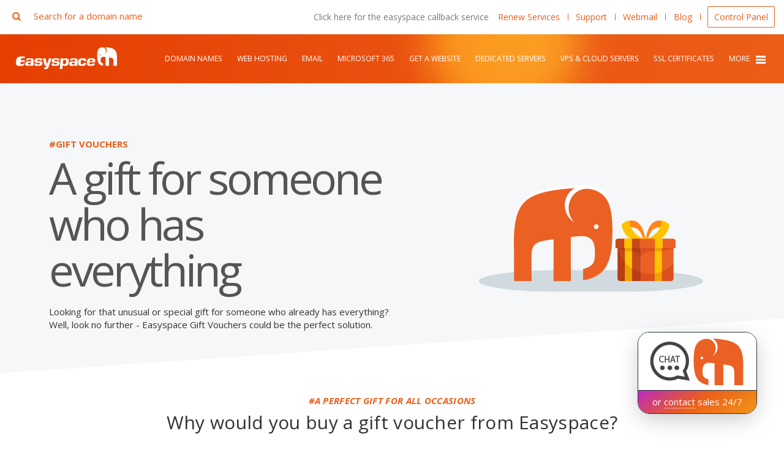

--- FILE ---
content_type: text/html; charset=UTF-8
request_url: https://www.easyspace.com/gift-vouchers
body_size: 14867
content:

<!DOCTYPE html>
<html lang="en">

<head>
    <meta charset="utf-8">
    <meta http-equiv="X-UA-Compatible" content="IE=edge">
    <title>Gift Vouchers | &pound;10, &pound;25, &pound;50, &pound;75 and &pound;100 vouchers</title>
    <meta name="description" content="Easyspace gift vouchers can be used towards any Easyspace product or service, from domain names through to Virtual Servers and they come in 5 different values ranging from &pound;10 through to &pound;100.">
    <meta name="keywords" content="Gift vouchers, vouchers, &pound;10, &pound;25, &pound;50, &pound;75, &pound;100, birthdays, Christmas, gifts, easter, fathers day, mothers day">
    <meta name="robots" content="index,follow">
    <meta name="abstract" content="Buy an Easyspace gift voucher today!">
    <meta name="canonical" content="https://www.easyspace.com/gift-vouchers">
    <meta name="viewport" content="width=device-width, initial-scale=1, maximum-scale=1, user-scalable=no">
    <meta name="format-detection" content="telephone=no">
    <meta name="language" content="en-gb" />
    <meta name="copyright" content="2026 Easyspace">
    <meta name="author" content="Easyspace">
    <meta name="google" content="notranslate">
    <meta name="classification" content="Web Services" />
    <meta name="rating" content="Safe For Kids" />
    
    <!--    <link rel="stylesheet" href="https://cdnjs.cloudflare.com/ajax/libs/jsSocials/1.4.0/jssocials.css" type="text/css">
        <link rel="stylesheet" href="https://cdnjs.cloudflare.com/ajax/libs/jsSocials/1.4.0/jssocials-theme-flat.css" type="text/css">-->
    <link href="https://fonts.googleapis.com/css2?family=Open+Sans:ital,wght@0,300;0,400;0,600;0,700;1,700&display=swap" rel="stylesheet">
    <link rel="stylesheet" href="https://cdnjs.cloudflare.com/ajax/libs/font-awesome/4.7.0/css/font-awesome.min.css" type="text/css">
    <link rel="stylesheet" href="https://cdnjs.cloudflare.com/ajax/libs/normalize/5.0.0/normalize.min.css" type="text/css">
    <link rel="stylesheet" href="/assets/css/animation.css" type="text/css">
    <link rel="stylesheet" href="/assets/css/style.css?v=29" type="text/css">
    <link rel="stylesheet" href="/assets/css/banners.css?v=2" type="text/css">
    <link rel="stylesheet" href="/assets/css/reviews.css" type="text/css">
    <link rel="stylesheet" href="/assets/vendor/slick/1.6.0/slick.css" type="text/css">
    <link rel="stylesheet" href="/assets/css/slick.css" type="text/css">

    <!--TODO: Add Opengraph/Twitter meta data-->

    <!-- Google Tag Manager -->
    <script>
        (function(w, d, s, l, i) {
            w[l] = w[l] || [];
            w[l].push({
                'gtm.start': new Date().getTime(),
                event: 'gtm.js'
            });
            var f = d.getElementsByTagName(s)[0],
                j = d.createElement(s),
                dl = l != 'dataLayer' ? '&l=' + l : '';
            j.async = true;
            j.src =
                'https://www.googletagmanager.com/gtm.js?id=' + i + dl;
            f.parentNode.insertBefore(j, f);
        })(window, document, 'script', 'dataLayer', 'GTM-M9RSJ93');
    </script>
    <!-- End Google Tag Manager -->

    <!--AB Testing-->
    
    <meta name="apple-mobile-web-app-title" content="Easyspace.com">
    <meta name="theme-color" content="#ec5f19">

    
    
    <!--TODO: The JQuery is required by the prefix library. With Gulp we can remove both these includes.-->
    <!-- <script src="https://cdnjs.cloudflare.com/ajax/libs/jquery/1.12.4/jquery.min.js"></script> -->
    <script src="https://code.jquery.com/jquery-3.6.1.min.js" integrity="sha256-o88AwQnZB+VDvE9tvIXrMQaPlFFSUTR+nldQm1LuPXQ=" crossorigin="anonymous"></script>
    <script src="/assets/vendor/jquery-prefixfree/prefixfree.dynamic-dom.min.js"></script>
    <script src="https://www.google.com/recaptcha/api.js"></script>

    </head>

<body class="non-business-hours">
    <!-- Google Tag Manager (noscript) -->
    <noscript>
        <iframe src="https://www.googletagmanager.com/ns.html?id=GTM-M9RSJ93" height="0" width="0" style="display:none;visibility:hidden"></iframe>
    </noscript>
    <!-- End Google Tag Manager (noscript) -->

    <style>
        .important.ribbon {
            background: #333;
            position: absolute;
            top: 3.3em;
            width: 100%;
            color: white;
            text-align: center;
            padding: 0.2em 2em;
            display: inline-flex;
            justify-content: center;
            align-items: baseline;
            opacity: 0;
        }

        .important.ribbon.display {
            opacity: 1;
        }

        .important.ribbon span {
            display: none;
        }

        .important.popup {
            border: 1px solid #0000001a;
            background: #fff;
            color: #333;
            padding: 1.8em 2em 1.8em 72px;
            position: fixed;
            right: .5em;
            top: .5em;
            z-index: 10;
            width: calc(100% - 1em);
            font-size: .85em;
            line-height: 1.5;
            border-radius: 7px;
            box-shadow: 0 2px 10px #0000002b;
            transform: translateX(2em);
            opacity: 0;
            pointer-events: none;
        }

        .important.animate {
            transition: transform 300ms ease, opacity 300ms ease;
        }

        .important.popup.display {
            transform: translateX(0);
            opacity: 1;
            pointer-events: all;
        }

        .important i {
            color: #e84407;
            margin-right: 0.6em;
        }

        .important.popup i {
            position: absolute;
            top: 20px;
            left: 20px;
            font-size: 2.5em;
            margin: 0;
        }

        .important p {
            margin: 0;
            padding: 0;
        }

        .important a {
            color: #ec5f19;
            border-bottom: 1px dotted;
            white-space: nowrap;
        }

        .important .bold {
            font-size: 1.35em;
            margin-bottom: 0.3em;
            display: block;
            font-weight: 600;
        }

        .important.popup .cross {
            position: absolute;
            top: 0.7em;
            right: 0.7em;
            width: 1.35em;
            height: 1.35em;
            font-size: 2em;
            line-height: .5em;
            padding: 0.4em;
            cursor: pointer;
        }

        @media only screen and (min-width: 1024px) {
            .important.ribbon {
                top: 9em;
            }

            .important.popup {
                width: 350px;
                top: 5.2em;
                bottom: unset;
            }
        }
    </style>
    <script>
        var go = true;
        $(window).scroll(function() {
            if ($(this).scrollTop() > 50 && go) {
                $(".important").removeClass("ribbon animate display").addClass("popup");
                setTimeout(function() {
                    $(".important").addClass("animate display");
                }, 300);
                go = false;
            } else if ($(this).scrollTop() < 50 && !go) {
                $(".important").removeClass("display");
                setTimeout(function() {
                    $(".important").removeClass("popup animate").addClass("ribbon");
                }, 290);
                setTimeout(function() {
                    $(".important").addClass("animate display");
                }, 310);
                go = true;
            }
        });


        $(document).ready(function() {
            $(".important .cross").click(function() {
                $(".important").removeClass("display");
                setTimeout(function() {
                    $(".important").remove();
                }, 300);
                go = true;
            });
        });
    </script>

    <header>
        <div class="topnav">
                        <div class="toplinks" style="width: 1000px;text-align: right;">
                 <a class="navBusinessHours"  href="/contact-easyspace" ><span>Click here for the easyspace callback service </span></a>

                    <a href="https://controlpanel.easyspace.com/">Renew Services</a>
                    <a href="https://supportservices.easyspace.com/">Support</a>
                    <a href="https://www.easyspace.com/webmail">Webmail</a>
                    <a href="https://www.easyspace.com/blog/">Blog</a>
                    <div class="dropdown">
                        <a href="https://controlpanel.easyspace.com/" class="cp-link">Control Panel</a>
                                            </div>


                                </div>
            <a onclick="history.go(-1)" class="backlink"><i class="fa fa-chevron-left" aria-hidden="true"></i> back</a>
        </div>
        
<nav role="navigation"><a href="/" class="logo">Easyspace.com</a>
    <div class="headerdomain">
        <form action="/wizard/?journey=domain&stage=domain/search" method="post">
            <input type="hidden" name="source" placeholder="basic_domain_search">
            <!-- fast lookup options -->
            <input type="hidden" name="fast" value="yes">
            <input type="hidden" name="nosearch" value="yes">
            <input type="hidden" name="ajaxload" value="onscroll">
            <!-- options -->
            <input type="hidden" name="source" placeholder="basic_domain_search">
            <input type="hidden" name="suggestion" value="no">
            <input type="hidden" name="presearched" value="yes">
            <input type="hidden" name="order_results" value="yes">
            <input type="hidden" name="preselected" value="yes">
            <input type="hidden" name="getoffers" value="yes">
            <input type="hidden" name="usens" value="yes">
            <input type="hidden" name="chunks" value="0">
            <!--Required by bulk search-->
            <input type="hidden" name="max_suggestions" value="35">
            <input type="hidden" name="wait" value="8">
            <input type="hidden" name="extensions" value="">
            <input name="domain" type="text" placeholder="Search for a domain name">
            <input type="hidden" name="crsf_token" value="cdb3560a93974c660ba945cc3e2e43eb676b2d485ff35174c352537fde31f5b3d86f5f7abe1615e266de27c514d4f30295467154aa7c91763daf4e1b2fc7e4f1">            <button type="submit" class="headerdomainsearch g-recaptcha" data-callback='onSubmitTopNav' data-action='submit' data-sitekey='6LcT2qIZAAAAAFW-xFOW8JsPtvqU65UgmbEB469o'><i class="fa fa-search" aria-hidden="true"></i></button>
            <i class="fa fa-close"></i>
            <span class="pre-search"><i class="fa fa-search"></i> Search for a domain name</span>
        </form>
    </div>
    <ul>
        <li><a href="#" class="first has-sub   ">Domain<t class="ShowOnSmallScreen">s</t>
                <t class="HideOnSmallScreen">Names</t>
            </a> <span id="s1"></span>
            <ul class="subs">

                <form action="/wizard/?journey=domain&stage=domain/search" class="domain_input" method="post">
                    Search for a domain name
                    <input type="hidden" name="source" placeholder="basic_domain_search">
                    <!-- fast lookup options -->
                    <input type="hidden" name="fast" value="yes">
                    <input type="hidden" name="nosearch" value="yes">
                    <input type="hidden" name="ajaxload" value="onscroll">
                    <!-- options -->
                    <input type="hidden" class="suggestions" name="suggestion" value="no">
                    <input type="hidden" name="keyword_search" value="no">
                    <input type="hidden" name="chunk" value="0">
                    <!--Required by bulk search-->
                    <input type="hidden" name="presearched" value="yes">
                    <input type="hidden" name="order_results" value="yes">
                    <input type="hidden" name="preselected" value="yes">
                    <input type="hidden" name="getoffers" value="yes">
                    <input type="hidden" name="usens" value="yes">
                    <input type="hidden" name="max_suggestions" value="35">
                    <input type="hidden" name="wait" value="8">
                    <input type="hidden" name="extensions" value="">
                    <input name="domain" type="text" placeholder="Domain search">
                    <input type="hidden" name="crsf_token" value="cdb3560a93974c660ba945cc3e2e43eb676b2d485ff35174c352537fde31f5b3d86f5f7abe1615e266de27c514d4f30295467154aa7c91763daf4e1b2fc7e4f1">                    <input type="submit" value="" class="g-recaptcha" data-callback='onSubmitNav' data-action='submit' data-sitekey='6LcT2qIZAAAAAFW-xFOW8JsPtvqU65UgmbEB469o'>
                    <select class="searchnav" name="searchnav">
                        <option value="domain">Domain Names</option>
                        <option value="premium">Premium Domains</option>
                        <option value="keyword">Keywords</option>
                        <!-- <option value="auction">Auctions</option> -->
                        <option value="bulk">Bulk Search</option>
                    </select>
                </form>
                <form action="/wizard/?journey=domain&stage=domain/search" onSubmit="return validateTextarea();" name="textareaForm" class="domain_textarea" method="post" id="bulkSearchForm">
                    Search for a domain names
                    <input type="hidden" name="source" placeholder="basic_domain_search">
                    <!-- fast lookup options -->
                    <input type="hidden" name="fast" value="yes">
                    <input type="hidden" name="nosearch" value="yes">
                    <input type="hidden" name="ajaxload" value="onscroll">
                    <!-- options -->
                    <input type="hidden" class="suggestions" name="suggestion" value="no">
                    <input type="hidden" name="keyword_search" value="no">
                    <input type="hidden" name="chunk" value="0">
                    <!--Required by bulk search-->
                    <input type="hidden" name="presearched" value="yes">
                    <input type="hidden" name="order_results" value="yes">
                    <input type="hidden" name="preselected" value="yes">
                    <input type="hidden" name="getoffers" value="yes">
                    <input type="hidden" name="usens" value="yes">
                    <input type="hidden" name="max_suggestions" value="35">
                    <input type="hidden" name="wait" value="8">
                    <input type="hidden" name="extensions" value="">
                    <textarea name="domain" placeholder="Enter your domain names (e.g. firstDomain.com, secondDomain.co.uk, ...)"></textarea>
                    <input type="hidden" name="crsf_token" value="cdb3560a93974c660ba945cc3e2e43eb676b2d485ff35174c352537fde31f5b3d86f5f7abe1615e266de27c514d4f30295467154aa7c91763daf4e1b2fc7e4f1">                    <input type="submit" value="" class="g-recaptcha" data-callback='onSubmitBulk' data-action='submit' data-sitekey='6LcT2qIZAAAAAFW-xFOW8JsPtvqU65UgmbEB469o'>
                    <select class="searchnav" name="searchnav">
                        <option value="domain">Domain Names</option>
                        <option value="premium">Premium Domains</option>
                        <option value="keyword">Keywords</option>
                        <!-- <option value="auction">Auctions</option> -->
                        <option value="bulk" selected>Bulk Search</option>
                    </select>
                </form>

                <li>
                    <ul>
   <li class="">
      <a href="/domain-names">
         <strong>Domain Names</strong> Search
         <p>Register and manage domain names easily. From .co.uk to .com and .email to .shop - find the right name here.</p>
      </a>
   </li>
   <li class="">
      <a href="/domain-names/transfer">
         <strong>Transfer Domain Names</strong> to Easyspace
         <p>Move your domain names to Easyspace and take advantage of our expertise, security &amp; great offers.</p>
      </a>
   </li>
   <li class="">
      <a href="/domain-names/domain-name-management">
         <strong>Corporate Domain</strong> Management<span></span>
         <p> A managed service for clients who require efficient and compliant management of their domain names.</p>
      </a>
   </li>
   <li class="">
      <a href="/premium-domains">
         <strong>Premium Domain Name</strong> Search<span></span>
         <p> Search for popular web addresses with strong branding opportunities.</p>
      </a>
   </li>
</ul>
<ul>
   <li class="">
      <a href="/domain-names/extensions">
         <strong>Domain Name</strong> Extensions
         <p>We can register and manage 95% of the global domain names – including ccTLD’s new gTLD’s.</p>
      </a>
   </li>
   <li class="">
      <a href="/domain-names/accreditations">
         <strong>Domain Name</strong> Accreditations
         <p>Easyspace are one of the few ICANN accredited registrars in the UK.</p>
      </a>
   </li>
	<li class="">
      <a href="/domain-names/adultblock">
         <strong>AdultBlock</strong>
         <p>The AdultBlock and AdultBlock+ service is a new rights protection blocking service provided by ICM Registry specifically for brand holders.</p>
      </a>
   </li>
	<li class=" mobileonly">
      <a href="/domain-protect">
         <strong>Domain Protect</strong>
      </a>
   </li>
</ul>
                    <style>.navPromoHostingSSL{padding-top:10px}.navPromoHostingSSL h3{margin:10px 0 -21px 0}.navPromoHostingSSL{text-align:center;color:#f06028}.navPromoHostingSSL a.imageLink,.navPromoHostingSSL a.imageLink img{width:100%}.navPromoHostingSSL i.fa-sun-o{color:#fc0!important;font-size:32px!important;position:absolute;right:0;top:-20px}.navPromoHostingSSL a{line-height:49px!important;width:190px;font-size:16px}
.navPromo .flex {
    display: flex;
    align-items: center;
    justify-content: space-between;
}
nav ul.subs .navPromo li {
    padding-left: 0;
    padding-right: 0;
    margin-left: 0;
    margin-right: 0;
}
.navPromo li:not(:last-of-type) {
    border-bottom: 1px solid #ddd;
    padding: 0 0 1.5em;
    margin: 0 0 1.5em;
}
.navPromo h3 {
    text-align: center;
    margin: 0.5em;
    font-size: 1.1em;
}
.navPromo .flex > div {
    width: calc(50% - 0.5em);
    padding: 0;
    margin: 0;
    text-align: center;
}
.navPromo .flex > div a {
	padding: 0;
    margin: 0;
    border: none!important;
}
.navPromo .flex > div a img {
    width: 100%;
}
.navPromo .flex > div p {
	margin: 1em 0 1em;
	font-size: .89em;
	line-height: 1.4em;
}
.navPromo a.btn {
    padding: 0.7em 1em;
    height: auto;
}
.navPromo .flex > div.col33 {
	width: calc(100% / 3 - 0.5em);
}
.navPromo .flex > div.col66 {
	width: calc((100% / 3) * 2 - 0.5em);
}
</style>
<ul class="standardnav navPromo desktoponly" style="margin-top: -4.9em;">
    <li>
        <div class="flex">
			<div class="col33">
				<a class="imageLink" href="/domain-protect">
					<img src="/assets/images/content/domains/domain-protect/domain-protect-1.svg" alt="Domain Protect (DNSSEC)">
				</a>
			</div>
			<div class="col66">
				<h3 class="clr--doveGray">Domain Protect (DNSSEC)</h3>
				<p>Domain Protect (DNSSEC) adds authentication to DNS for increased trust.</p>
				<a href="/domain-protect" class="btn buy">Find out more</a>
			</div>
        </div>
    </li>
    <li>
        <div class="flex">
			<div class="col33">
				<a class="imageLink" href="/secure-forwarding">
					<img src="/assets/images/content/webhosting/elephants/secure-forwarding.svg" alt="Secure Domain Forwarding">
				</a>
			</div>
			<div class="col66">
				<h3 class="clr--doveGray">Secure Domain Forwarding</h3>
				<p></p>Ensure visitors can access your site.</p>
				<a href="/secure-forwarding" class="btn buy">Find out more</a>
			</div>
        </div>
    </li>
</ul>                </li>
                <li>
                </li>
            </ul>
        </li>
        <li><a href="#" class="has-sub ">
                <t class="HideOnSmallScreen">Web</t>
                Hosting
            </a>
            <ul class="subs">
                <li>
                    <ul>
   <li class="">
      <a href="/web-hosting">
         <strong>Web Hosting</strong> Packages
         <p>SSL friendly UK based Web hosting packages available online, with free domain names and 24x7 UK support.</p>
      </a>
   </li>
   <li class="">
      <a href="/web-hosting/entry-web-hosting">
         Entry <strong>Website Hosting</strong>
         <p>Get started online easily, hosting in its easiest form, with email and a free domain name on yearly purchases.</p>
      </a>
   </li>
   <li class="">
      <a href="/web-hosting/standard-web-hosting">
         Standard <strong>Hosting</strong>
         <p>Host a website with a database, domain name and email with full 24x7 UK based support.</p>
      </a>
   </li>
</ul>
<ul>
   <li class="">
      <a href="/web-hosting/premium-web-hosting">
         Premium <strong>Website Hosting</strong>
         <p>Premium website hosting comes free with SSL (HTTPS:), backup & restore, IMAP email, and unlimited storage.</p>
      </a>
   </li>
   <li class="">
      <a href="/web-hosting/wordpress">
         <strong>Dedicated</strong> WordPress Hosting
         <p>The package comes complete with Backup & Restore, IMAP email all on a dedicated environment.</p>
      </a>
   </li>
</ul>                    <style>.navPromoHostingSSL{padding-top:10px}.navPromoHostingSSL h3{margin:10px 0 -21px 0}.navPromoHostingSSL{text-align:center;color:#f06028}.navPromoHostingSSL a.imageLink,.navPromoHostingSSL a.imageLink img{width:100%}.navPromoHostingSSL i.fa-sun-o{color:#fc0!important;font-size:32px!important;position:absolute;right:0;top:-20px}.navPromoHostingSSL a{line-height:49px!important;width:190px;font-size:16px}
.navPromo .flex {
    display: flex;
    align-items: center;
    justify-content: space-between;
}
nav ul.subs .navPromo li {
    padding-left: 0;
    padding-right: 0;
    margin-left: 0;
    margin-right: 0;
}
.navPromo li:not(:last-of-type) {
    border-bottom: 1px solid #ddd;
    padding: 0 0 1.5em;
    margin: 0 0 1.5em;
}
.navPromo h3 {
    text-align: center;
    margin: 0.5em;
    font-size: 1.1em;
}
.navPromo .flex > div {
    width: calc(50% - 0.5em);
    padding: 0;
    margin: 0;
}
.navPromo .flex > div a {
	padding: 0;
    margin: 0;
    border: none!important;
    text-align: center;
}
.navPromo .flex > div a img {
    width: 100%;
}
.navPromo .flex > div a.btn {
    padding: 0.7em 1em;
    height: auto;
}
</style>
<ul class="standardnav navPromo desktoponly">
    <li>
        <h3 class="clr--doveGray">Secure your website easily with a simple click&hellip;</h3>
        <div class="flex">
            <div>
                <a class="imageLink" href="/web-hosting/secure">
                    <img src="/assets/images/content/nav-promos/hostingSSLv2.png" alt="Secure Hosting SSL">
                </a>
            </div>
            <div>
                <a href="/web-hosting/secure" class="btn buy">HTTPS hosting</a>
            </div>
        </div>
    </li>
    <li>
        <h3 class="clr--doveGray">Never lose your files.</h3>
        <div class="flex">
            <div>
                <a class="imageLink" href="/web-hosting/secure-backup">
                    <img src="/assets/images/content/webhosting/elephants/disaster-recovery.svg" alt="Secure Website Backup">
                </a>
            </div>
            <div>
                <a href="/web-hosting/secure-backup" class="btn buy">Secure website backup</a>
            </div>
        </div>
    </li>
</ul>                </li>
            </ul>
        </li>
        <li><a href="/email-hosting" class="has-sub ">Email</a>
            <ul class="subs">
                <li>
                    <ul>
   <li class="">
      <a href="/email-hosting">
         <strong>Email</strong>
         <p>Professional email packages from standard POP & IMAP solutions - through to Microsoft Exchange email plans.</p>
      </a>
   </li>
   <li class="">
      <a href="/email-hosting/easymail">
         <strong>EasyMail</strong>
         <p>EasyMail, 2GB mailbox as standard. Access email anywhere at any time on desktop, mobile or webmail. Upgrade to our bundles to save money.</p>
      </a>
   </li>
   <li class="">
      <a href="/email-hosting/easymailpro">
         <strong>EasyMail Pro</strong>
         <p>EasyMail Pro is our business-grade email package. Archiving, quarantining folders and multi-site redundancy included.</p>
      </a>
   </li>
</ul>
<ul>
   <li class="">
      <a href="/email-hosting/exchange">
         <strong>Microsoft Exchange</strong> Online Email
         <p>Feature-rich enterprise-grade Microsoft Exchange. Fully redundant with a massive 100GB mailbox and archiving.</p>
      </a>
   </li>
   <li class="">
      <a href="/microsoft365">
         <strong>Microsoft 365</strong> - Email and Applications
         <span></span>
         <p>Get your favourite Microsoft Office applications on PC, Mac, iOS and Android devices, any time, any place.</p>
      </a>
   </li>
   <li class="">
      <a href="/email-hosting/email-filter">
         <strong>Email
         Filter</strong> - Stop SPAM.
         <p>Easyspace Mail Filter searches for and blocks spam, viruses, phishing emails and trojans.</p>
      </a>
   </li>
</ul>                    <style>.navPromoEmailTrial{padding-top:10px}.navPromoEmailTrial h3{margin:10px 0 -21px 0}.navPromoEmailTrial{text-align:center;color:#f06028}.navPromoEmailTrial a.imageLink,.navPromoEmailTrial a.imageLink img{width:100%}.navPromoEmailTrial i.fa-sun-o{color:#fc0!important;font-size:32px!important;position:absolute;right:0;top:-20px}.navPromoEmailTrial a{line-height:49px!important;width:190px;font-size:16px}</style>
<ul class="standardnav navPromo navPromoEmailTrial desktoponly">
    <h3 class="clr--doveGray">New! EasyMail Pro<br>
    Archiving - 5GB Mailbox - Quarantine Management</h3>
    <br>
    <a class="imageLink" href="/email-hosting">
        <img src="/assets/images/content/nav-promos/safe-easymail.png" alt="EasyMail Service">
    </a>

    <p class="clr--doveGray">Enterprise-level features</p>
    <a href="/email-hosting/easymailpro" class="btn buy">EasyMail Pro</a>
</ul>                </li>
            </ul>
        <li class="subnav">
        </li>

        <li><a href="/office365" class="has-sub ">Microsoft 365</a>
            <ul class="subs">
                <li>
                    
<style>
   .mbusinessentry a {
      padding: 6px 10px!important;
      margin: 0!important;
   }
   .mbusinessentry .title {
      float: left;
      line-height: 1.2;
      vertical-align: middle;
      color: #2f2f2f;
      margin: 0;
   }
   .mbusinessentry .title strong {
      display: block;
      line-height: 1.2;
   }
   .mbusinessentry .price {
      float: right;
      vertical-align: middle;
      color: #2f2f2f;
   }
   .mbusinessentry .price span {
      display: inline;
      font-weight: 800;
      font-size: 1.5em;
   }
   ul li.mbusinessentry:nth-child(2) .price span {
      color:#d54764;
   }
   ul li.mbusinessentry:nth-child(3) .price span {
      color:#f8692c;
   }
   ul li.mbusinessentry:nth-child(4) .price span {
      color:#f08d19;
   }
   ul.enterprisepanel {
      padding: 0 20px;
      border-left: 1px solid #ddd;
   }
   ul.enterprisepanel li {
      padding: 0!important;
   }
</style>
<ul>
   <li class="">
      <a href="/microsoft365">
         <strong>Microsoft 365</strong> for Business
         <p>Make light work of working remotely.</p>
      </a>
   </li>
   <li class="mbusinessentry desktoponly">
      <a href="/microsoft365">
         <p class="title"><strong>Microsoft 365</strong> Business Basic</p>
         <p class="price"><span>£5.95</span> user/month</p>
      </a>
   </li>
   <li class="mbusinessentry desktoponly">
      <a href="/microsoft365">
         <p class="title"><strong>Microsoft 365</strong> Business Standard</p>
         <p class="price"><span>£10.95</span> user/month</p>
      </a>
   </li>
   <li class="mbusinessentry desktoponly">
      <a href="/microsoft365">
         <p class="title"><strong>Microsoft 365</strong> Apps for Business</p>
         <p class="price"><span>£8.95</span> user/month</p>
      </a>
   </li>
   <li class="" style="margin-top: 5px;">
      <a href="/office365/microsoft-packages">
         <strong>Microsoft</strong> Package Listing
         <p>A full list of our Microsoft & Office 365 products, with pricing.</p>
      </a>
   </li>
</ul>
<ul class="enterprisepanel">
   <li class="">
      <a href="/office365/e1">
         <strong>Office 365</strong> Enterprise
         <p>For larger companies (300+) who want to harness the power of Office 365.</p>
      </a>
   </li>
   <li class="">
      <a href="/microsoft365/enterprise">
         <strong>Microsoft 365</strong> Enterprise
         <p>Empower every employee, from the office to the Firstline worker with a Microsoft 365.</p>
      </a>
   </li>
   <li class="">
      <a href="/microsoft/azure">
         <strong>Managed</strong> Azure
         <p>The power of the cloud for your business.</p>
      </a>
   </li>
</ul>                    <style>.navPromoOfficeBP h3{margin-top:0}.navPromoOfficeBP{text-align:center;color:#f06028}.navPromoOfficeBP a.imageLink,.navPromoOfficeBP a.imageLink img{width:100%}.navPromoOfficeBP a{line-height:49px!important;width:190px;font-size:16px}
.navPromoOfficeBP h3 {
	color: #2f2f2f;
}
.navPromoOfficeBP p {
	color: #787878;
	text-align: left;
	line-height: 1.5;
}
.leftlist {
    width: 45%!important;
    text-align: left;
    line-height: 1.2;
    margin-left: 1.5em;
}
.leftlist li {
    margin: .5em 0;
    padding: 0!important;
    font-size: .9em;
    color: #2f2f2f;
}
.leftlist li:before {
    content: "";
    width: 1.2em;
    height: 1.2em;
    background: url(../assets/images/content/365/check.png);
    position: absolute;
    display: block;
    background-size: contain;
    background-repeat: no-repeat;
    background-position: center;
    left: -1.7em;
}
.rightimage {
	width: 45%;
}
.navPromoOfficeBP .btn.buy {
    padding: 0 20px;
    color: #fff!important;
    background: #2fbe49;
    margin: 1.5em 0 0;
}
</style>
<ul class="standardnav navPromo navPromoOfficeBP desktoponly">
    <h3 style="text-align: left;font-weight: 700; margin-top: 10px;">Move your 365 products to Easyspace</h3>
    <p>Want to move your email to Microsoft 365 or move your 365 to us? We can do that for you...</p>
    <ul class="leftlist">
    	<li>Free Migration 365 to 365</li>
    	<li>No Downtime</li>
    	<li>Save Monthly Costs</li>
    	<li>Full Awesome UK Support</li>
    </ul>
    <img class="rightimage" src="/assets/images/content/365/rollers.svg">
    <a href="/microsoft365/migration" class="btn buy">Learn More</a>

</ul>                </li>
            </ul>
        <li class="subnav">
        </li>

        <li><a href="/web-design" class="has-sub ">Get a Website</a>
            <ul class="subs">
                <li>
                    <ul>
   <li class="">
      <a href="/web-design"> Custom <strong>Webdesign</strong>
         <p>Give you idea or business the website it deserves. Built in the UK to your specifications in a matter of
            weeks. </p>
      </a>
   </li>
   <li class="">
      <a href="/website-builder">Build a <strong>Simple Website</strong>
         <span
            style="background: #f4311c; color: #fff; padding: .3em .8em; border-radius: 4px; font-size: .75em; font-weight: 600; letter-spacing: .02em; box-shadow: 0 2px 7px -4px #000000bb; display: inline-block; position: relative; top: -.15em; float: right;">50%
            OFF</span>
         <p>WebBuilder X – AI-powered content creation now at half price! Get a simple but effective website online
            today. </p>
      </a>
   </li>
</ul>
<ul class="sitelikethis">
   <li>
      <ul>
         <li><img src="/assets/images/content/webdesign/customer-sites/slides/krieder.png" height="247px" width="380px"
               alt="krieder" /></li>
      </ul>
   </li>
   <li class="link"><a href="/web-design" class="btn buy">See more websites...</a></li>
</ul>
<script>
   $(".sites-slideshow > li:gt(0)").hide();
   setInterval(function () {
      $('.sites-slideshow > li:first')
         .fadeOut(1000)
         .next()
         .fadeIn(1000)
         .end()
         .appendTo('.sites-slideshow');
   }, 3000);
</script>                    <style>.navPromoWebDesign h3{margin-top:0}.navPromoWebDesign{text-align:center;color:#f06028}.navPromoWebDesign a.imageLink,.navPromoWebDesign a.imageLink img{width:100%}.navPromoWebDesign a{line-height:49px!important;width:190px;font-size:16px}</style>
<ul class="standardnav navPromo navPromoWebDesign desktoponly">
    <h3 class="clr--doveGray">
        Fully Managed Website Design Service
    </h3>
    <a class="imageLink" href="/web-design">
        <img src="/assets/images/content/nav-promos/design.png" alt="Website Design Consultation">
    </a>

    <p class="clr--doveGray">Free Consultation - See our website</p>
    <a href="/web-design" class="btn buy">Web design</a>

</ul>                </li>
            </ul>
        <li class="subnav">

        </li>
        <li><a href="/dedicated-servers" class="has-sub ">Dedicated Servers</a>
            <ul class="subs navDservers">
                <li>
                    <ul>
   <li class="">
      <a href="/dedicated-servers/nvme-eco-servers-usa">
         <strong>New Server</strong> Packages
         <p>Welcome to our new range of servers with a focus of Speed with our NVMe Dedicated Servers, our Eco Servers - and our new servers hosted in Dallas, Texas.</p>
      </a>
   </li>
   <li class="">
      <a href="/dedicated-servers">
         <strong>Dedicated Server</strong> Packages
         <p>Easyspace Dedicated Servers are quick to setup, with amazing value and a full range of options.</p>
      </a>
   </li>
   <li class="">
      <a
         href="/dedicated-servers/pre-built">
         <strong>Pre-built</strong> Dedicated Servers
         <p>Our pre-build list (updated daily) contains dedicated servers that are ready to go. </p>
      </a>
   </li>
   <li class="">
      <a href="/dedicated-servers/hardware-firewall">
         <strong>Dedicated Hardware</strong> Firewalls
         <p>Cisco & pfSense physical hardware firewalls available in our UK datacentres</p>
      </a>
   </li>
</ul>
<div class="subright">
   <ul>
      <li class="">
         <a
            href="/dedicated-servers/management">
            <strong>Managed Dedicated</strong> Servers<br>
            <p>From OS updates, security hardening, monitoring and alerting.</p>
         </a>
      </li>
   </ul>
   <ul class="quadnav">
      <li class="">
         <a href="/dedicated-servers/backup"
            class="first">
            <strong>Secure Server</strong> Backup
            <p>A comprehensive product set for dedicated server backup options.</p>
         </a>
      </li>
      <li class="">
         <a href="/dedicated-servers/control-panel">
            <strong>Server</strong> Control Panels
            <p>Our own Control Panel allows KVMoIP, re-boots and full DNS management.</p>
         </a>
      </li>
      <li class="">
         <a href="/dedicated-servers/hardware-os">
            <strong>Server Hardware</strong> and OS
            <p>A full range of Operating Systems and hardware options.</p>
         </a>
      </li>
      <li class="">
         <a href="/dedicated-servers/infrastructure">
            <strong>UK Datacentres</strong>
            <p>With 10 state of the art data centres.</p>
         </a>
      </li>
   </ul>
</div>                </li>
            </ul>
        </li>
        <li><a href="/cloud-servers" class="has-sub ">VPS & Cloud
                Servers</a>
            <ul class="subs">
                <li>
                    <ul style="border-right: 1px solid #dadada;padding-right: 1.5em;margin-right: .8em;">
   <li class="">
      <a href="/cloud-servers">
         <strong>Cloud Server </strong>Packages
         <p>Easyspace Cloud Servers all have dedicated resources and are built on a resilient self-healing platform.</p>
      </a>
   </li>
   <li class="">
      <a href="/virtual-servers">
         <strong>Virtual Server (VPS)</strong> Packages – Linux
         <p>Spin up a Linux VPS quickly - with full root access and a choice of options including Plesk control panels. </p>
      </a>
   </li>
   <li class="">
      <a href="/virtual-servers/comparison">
         <strong>Package</strong> Comparison
         <p>Find out the key differences between Virtual Servers (VPS) and Cloud Servers.</p>
      </a>
   </li>
</ul>
<ul class="binav">
   <li class="">
      <a href="/dedicated-servers/control-panel">
         <strong>Server</strong> Control Panels
         <p>Our own Control Panel allows KVMoIP, re-boots and full DNS management.</p>
      </a>
   </li>
   <li class="">
      <a href="/dedicated-servers/infrastructure">
         <strong>UK Datacentres</strong>
         <p>With 10 state of the art data centres.</p>
      </a>
   </li>
</ul>
<div class="desktoponly">
   <img src="/assets/images/content/nav-promos/cloud.png" style="position:absolute;top: 5em;right: 5em;" alt="Cloud Servers from Eayspace allow you to use all these applications">
</div>                </li>
            </ul>
        </li>
        <li><a href="/ssl-certificates" class="sslnav ">SSL
                <t class="HideOnSmallScreen">Certificates</t>
            </a></li>
        <li><a href="/" class="has-sub ">More
                <span><span></span> <span></span> <span></span></span> </a>
            <ul class="subs">
                <li>
                    <ul>
	<li class=""><a href="/about-easyspace"><strong>About</strong> Easyspace
<p>Who we are, where we are and what makes us tick.  </p></a>
	</li>
	<li class=""><a href="/dedicated-servers/infrastructure "><strong>Network </strong>and Infrastructure
  <p>More information about our self-owned UK infrastructure</p></a></li>
  
  
  
  <li class=""><a href="/reviews"><strong>Customer</strong> Reviews
<p>Honest reviews from our customer base. </p></a>
	</li>
	<li class=""><a href="/customers"><strong>Easyspace</strong> Customers
  <p>From small web enthusiasts to large corporate customers</p></a>
	</li>
</ul>
	
<ul>
	<li class=""><a href="/resellers-partners"><strong>Resellers</strong> & Partners
  <p>Resell our web hosting services.</p></a>
	</li>
	<li class=""><a href="/startup-entrepreneur-blog"><strong>Startup</strong> Advice <p>Find out what it takes to grow a business online</p></a>
	</li>
	<li class=""><a href="/affiliates"><strong>Affiliates</strong> - Promote our Services
<p>Make money by promoting our services online</p></a>
	</li>
	<li class=""><a href="/contact-easyspace"><strong>Contact</strong> us
<p>Get in touch with us – our address, our numbers.</p></a>
	</li>
</ul>                    <ul class="standardnav desktoponly">
   <li><a href="https://www.easyspace.com/blog/"><i class="fa fa-rss"></i>Blog</a></li>
   <li><a href="https://twitter.com/easyspace" target="_blank" style="display: inline-flex;align-items: center;width: 100%;"><i class="fa fa-twitter"><svg viewBox="0 0 24 24" aria-hidden="true" class="r-18jsvk2 r-4qtqp9 r-yyyyoo r-16y2uox r-8kz0gk r-dnmrzs r-bnwqim r-1plcrui r-lrvibr r-lrsllp"><g><path d="M18.244 2.25h3.308l-7.227 8.26 8.502 11.24H16.17l-5.214-6.817L4.99 21.75H1.68l7.73-8.835L1.254 2.25H8.08l4.713 6.231zm-1.161 17.52h1.833L7.084 4.126H5.117z"></path></g></svg></i>X</a></li>
   <li><a href="https://www.facebook.com/easyspaceltd" target="_blank"><i class="fa fa-facebook"></i>Facebook</a></li>
   <li><a href="https://www.youtube.com/user/easyspaceltd"><i class="fa fa-youtube-play"></i>Youtube</a></li>
</ul>
<div class="sitesearch desktoponly"> </div>                </li>
            </ul>
        </li>
        <li class="mobileonly"><a  href="/blog/">Blog</a></li>

    </ul>

    <div id="mobile-icon"><span></span> <span></span> <span></span> <span></span></div>
    <div class="mobile-showsearch"></div>
</nav>

<script>
    function onSubmitNav(token) {

        var form = document.querySelector(".domain_input");
        var recaptchaInput = document.createElement('input');
        recaptchaInput.setAttribute("type", "hidden");
        recaptchaInput.setAttribute("name", "g_recaptcha_response");
        recaptchaInput.setAttribute("value", token);
        form.appendChild(recaptchaInput);
        form.submit();
    }

    function onSubmitTopNav(token) {

        var form = document.querySelector(".headerdomain form");
        var recaptchaInput = document.createElement('input');
        recaptchaInput.setAttribute("type", "hidden");
        recaptchaInput.setAttribute("name", "g_recaptcha_response");
        recaptchaInput.setAttribute("value", token);
        form.appendChild(recaptchaInput);
        form.submit();

    }

    function onSubmitBulk(token) {

        var form = document.getElementById("bulkSearchForm");
        var recaptchaInput = document.createElement('input');
        recaptchaInput.setAttribute("type", "hidden");
        recaptchaInput.setAttribute("name", "g_recaptcha_response");
        recaptchaInput.setAttribute("value", token);
        form.appendChild(recaptchaInput);
        form.submit();

    }
</script>

        
    </header>

    
<style>
    #main .sale .col h1:before {
        content: "gift voucher | gift voucher | gift voucher | gift voucher | gift voucher | gift voucher | gift voucher | gift voucher | gift voucher | gift voucher | gift voucher | gift voucher | gift voucher | gift voucher | gift voucher | gift voucher | gift voucher | gift voucher | gift voucher | gift voucher | gift voucher | gift voucher";
        font-size: 22px;
    }

    #main .learnmore .col .btn {
        position: relative;
        margin-bottom: 0;
    }
   #main section.grey-bevel {
      position: relative;
      margin-bottom: -20px;
      padding-bottom: 0px;
   }
   #main section.grey-bevel h1 {
    line-height: 1.05!important;
   }
   #main section.grey-bevel .hash p {
      margin: 0 0 0.7em;
      line-height: 1.4;
   }
   .columns .col img.elephant {
        width: calc(60% + 2em);
        margin: auto;
        top: 50%;
        position: relative;
        right: -3em;
        transform: translateY(-50%);
   }
</style>

<div class="banner nobevel">
</div>
<div id="main">
    <section class="grey-bevel">
        <div class="wrapper">
            <div class="columns">
                <div class="col col50 hash" style="position: relative; z-index: 20; margin-top:0;">
                    <span>Gift Vouchers</span>
                    <h1>A gift for someone who has everything</h1>
                    <p>Looking for that unusual or special gift for someone who already has everything? Well, look no further - Easyspace Gift Vouchers could be the perfect solution.</p>
                </div>
                <div class="col col50 image desktoponly" style="position: relative;  z-index: 10">
                    <img class="elephant" src="/assets/images/content/elephants/gift-elephant.svg"/>
                </div>
            </div>
        </div>
    </section>
    <div class="thirdnav">
                                                </div>
  <section class="bread-container">
    <div class="wrapper">
          <div id="share"></div>
    </div>
  </section>    <section class="products learnmore sale">
        <div class="wrapper wrapper-wide">
            <h1><span>A perfect gift for all occasions</span> Why would you buy a gift voucher from Easyspace?</h1>
            <p>Why not? Our gift vouchers can be used towards any Easyspace product or service, from
                domain names through to Virtual Servers and they come in 5 different values ranging from £10 through to
                £100. Vouchers can be used as full payment and / or part payment for service.</p>
            <div class="columns">
                <div class="col col20">
                    <h1><span>£10</span></h1>
                    <h4>£10 Easyspace Gift Voucher</h4>
                    <form action="https://shop.easyspace.com/s2/api//basket.cfm" method="get">
                        <input type="hidden" name="add_to_basket" value="yes">
                        <input type="hidden" name="key" value="HJDUE83832JHDUDH78HDU2882hd8d92jsdhUI880">
                        <input type="hidden" name="cpcatalogids"
                               value="10011585"/>
                        <input type="hidden" name="months_10011585"
                               value="0"/>
                        <input type="hidden" name="billperiod" value="0"/>
                        <input type="hidden" name="redirect"
                               value="https://shop.easyspace.com/checkout.cfm">
                        <button type="submit" class="btn buy add_to_basket">Buy Online</button>
                    </form>
                </div>
                <div class="col col20">
                    <h1><span>£25</span></h1>
                    <h4>£25 Easyspace Gift Voucher</h4>
                    <form action="https://shop.easyspace.com/s2/api//basket.cfm" method="get">
                        <input type="hidden" name="add_to_basket" value="yes">
                        <input type="hidden" name="key" value="HJDUE83832JHDUDH78HDU2882hd8d92jsdhUI880">
                        <input type="hidden" name="cpcatalogids"
                               value="10011586"/>
                        <input type="hidden" name="months_10011586"
                               value="0"/>
                        <input type="hidden" name="billperiod" value="0"/>
                        <input type="hidden" name="redirect"
                               value="https://shop.easyspace.com/checkout.cfm">
                        <button type="submit" class="btn buy add_to_basket">Buy Online</button>
                    </form>
                </div>
                <div class="col col20">
                    <h1><span>£50</span></h1>
                    <h4>£50 Easyspace Gift Voucher</h4>
                    <form action="https://shop.easyspace.com/s2/api//basket.cfm" method="get">
                        <input type="hidden" name="add_to_basket" value="yes">
                        <input type="hidden" name="key" value="HJDUE83832JHDUDH78HDU2882hd8d92jsdhUI880">
                        <input type="hidden" name="cpcatalogids"
                               value="10011587"/>
                        <input type="hidden" name="months_10011587"
                               value="0"/>
                        <input type="hidden" name="billperiod" value="0"/>
                        <input type="hidden" name="redirect"
                               value="https://shop.easyspace.com/checkout.cfm">
                        <button type="submit" class="btn buy add_to_basket">Buy Online</button>
                    </form>
                </div>
                <div class="col col20">
                    <h1><span>£75</span></h1>
                    <h4>£75 Easyspace Gift Voucher</h4>
                    <form action="https://shop.easyspace.com/s2/api//basket.cfm" method="get">
                        <input type="hidden" name="add_to_basket" value="yes">
                        <input type="hidden" name="key" value="HJDUE83832JHDUDH78HDU2882hd8d92jsdhUI880">
                        <input type="hidden" name="cpcatalogids"
                               value="10011588"/>
                        <input type="hidden" name="months_10011588"
                               value="0"/>
                        <input type="hidden" name="billperiod" value="0"/>
                        <input type="hidden" name="redirect"
                               value="https://shop.easyspace.com/checkout.cfm">
                        <button type="submit" class="btn buy add_to_basket">Buy Online</button>
                    </form>
                </div>
                <div class="col col20">
                    <h1><span>£100</span></h1>
                    <h4>£100 Easyspace Gift Voucher</h4>
                    <form action="https://shop.easyspace.com/s2/api//basket.cfm" method="get">
                        <input type="hidden" name="add_to_basket" value="yes">
                        <input type="hidden" name="key" value="HJDUE83832JHDUDH78HDU2882hd8d92jsdhUI880">
                        <input type="hidden" name="cpcatalogids"
                               value="10011589"/>
                        <input type="hidden" name="months_10011589"
                               value="0"/>
                        <input type="hidden" name="billperiod" value="0"/>
                        <input type="hidden" name="redirect"
                               value="https://shop.easyspace.com/checkout.cfm">
                        <button type="submit" class="btn buy add_to_basket">Buy Online</button>
                    </form>
                </div>
            </div>
        </div>
    </section>

    <section class="content-slider">
        <div class="wrapper">
            <div class="your-class">
                <div>
                    <div class="columns">
                        <div class="col col50">
                            <div class="box-image"><img
                                        src="/assets/images/content/webhosting/uk-data-centre-and-network.png"
                                        alt="Datecentre web hosting"/>
                            </div>
                        </div>
                        <div class="col col50">
                            <i class="fa fa-users"></i>
                            <h3>Who would you buy a gift voucher for?</h3>
                            <p>Anyone! Friends, family, colleagues, or why not, even yourself. Vouchers can be used by
                                anyone. You or
                                someone you know might be setting up a small online
                                business and will need a domain, email and hosting. Even if you don't know exactly what
                                you need or what
                                your friends or colleagues will need, the Easyspace Gift
                                Voucher allows you to pay for the credit now and decide on the specifics later.</p>

                        </div>
                    </div>
                </div>
                <div>
                    <div class="columns">
                        <div class="col col50">
                            <div class="box-image"><img src="/assets/images/content/webhosting/welcome-setup-calls.png"
                                                     alt="Easyspace welcome calls"/>
                            </div>
                        </div>
                        <div class="col col50">
                            <i class="fa fa-clock-o"></i>
                            <h3>When would you buy a voucher?</h3>
                            <p>Anytime! Gift vouchers are ideal as presents, gifts or even as contributions to business
                                startups. So now
                                you have an additional option when thinking of what to
                                buy someone for Christmas, birthdays, Easter, Fathers Day, Mothers day ... need we
                                continue?</p>

                        </div>
                    </div>
                </div>
                <div>
                    <div class="columns">
                        <div class="col col50">
                            <div class="box-image"><img src="/assets/images/content/webhosting/welcome-setup-calls.png"
                                                     alt="Easyspace welcome calls"/>
                            </div>
                        </div>
                        <div class="col col50">
                            <i class="fa fa-question"></i>
                            <h3>What next?</h3>
                            <p>You'll be given access to a Gift Voucher area within your control Panel where you can
                                view the value of each
                                voucher, the voucher code, details of what the vouchers have been used on and more
                                importantly, how much is
                                left on each voucher! <a href="/terms-and-conditions?other=yes#vouchers"
                                                         data-tab="#tab2">Terms and Conditions apply</a></p>

                        </div>
                    </div>
                </div>
            </div>
        </div>
    </section>
</div>
    <aside class="moreinfo">
        <div class="wrapper">
            <h3><strong>Need more information?</strong> <a href="/contact-easyspace"><span>Click here for a callback</span></a></h3>
        </div>
    </aside>
<style>
    .accreditations-parent {
        overflow:hidden;
        margin-top: -116px;
    }
    .accreditations-parent > .accreditations {
        position: relative;
        z-index: 4;
        margin-top: 0px;
        margin-bottom: -1px;
        margin-right: -1px;
        background: #fff;
        display: flex;
        flex-wrap: wrap;
    }
    .accreditations div {
        width: unset;
        flex: 1 1 30%;
        border: 1px solid #e0e0e0!important;
        border-top: none!important;
        border-left: none!important;
    }
    .accreditations div img {
        display: block;
        width: 100%;
        height: 8.5em;
        padding: calc(1em + 0.3vw);
        margin: 0 auto;
        object-fit: contain;
    }

    @media only screen and (min-width: 1000px) {
        .accreditations div {
            flex: 1;
        }
    }

</style>
<aside class="accreditations-parent">
    <div class="accreditations">
        <div><img src="/assets/images/structure/accreditations/icann.svg" alt="Easyspace - Icann Accredited Registrar" width="300" height="160" style="padding: calc(.65em + 0.3vw);"/></div>
        <div><img src="/assets/images/structure/accreditations/27001.png" alt="Easyspace - 27001 Accredited Registrar" width="300" height="160" /></div>
        <div><img src="/assets/images/structure/accreditations/cyber-essentials.svg" alt="Easyspace - Cyber Essentials Accredited Registrar" width="300" height="160" /></div>
        <div><img src="/assets/images/structure/accreditations/pci-dss.png" alt="Easyspace - PCI-DSS Accredited Registrar" width="300" height="160" /></div>
        <div><img src="/assets/images/structure/accreditations/nominet.svg" alt="Easyspace - Nominet Accredited Channel Partner" width="300" height="160" style="padding-left: .75em;padding-right: .75em;"/></div>
        <div><img src="/assets/images/structure/accreditations/org.svg" alt="Easyspace - .org Registrar" width="300" height="160" /></div>
        <div><img src="/assets/images/structure/accreditations/centralnic.svg" alt="Easyspace - Centralnic Registrar" width="300" height="160" style="padding-left: .75em;padding-right: .75em;"/></div>
        <div><img src="/assets/images/structure/accreditations/me.svg" alt="Easyspace - .me Registrar" width="300" height="160" /></div>
        <div><img src="/assets/images/structure/accreditations/identity-digital.svg" alt="Easyspace - Identity Digital Registrar" width="300" height="160" /></div>
        <div><img src="/assets/images/structure/accreditations/info.svg" alt="Easyspace - .info Registrar" width="300" height="160" /></div>
        <div><img src="/assets/images/structure/accreditations/dotcom.svg" alt="Easyspace - .com Registrar" width="300" height="160" /></div>
        <div><img src="/assets/images/structure/accreditations/dotnet.png" alt="Easyspace - .net Registrar" width="300" height="160" style="width: 85%;"/></div>
        <div><img src="/assets/images/structure/accreditations/dotco.svg" alt="Easyspace - .co Registrar" width="300" height="160" /></div>
    </div>
</aside><ul class="mobile-nav-bottom">
    <li><a href="https://controlpanel.easyspace.com/"><i class="fa fa-cog"></i>Control Panel</a></li>
    <li><a href="https://www.easyspace.com/webmail"><i class="fa fa-envelope-o"></i>Webmail</a></li>
    <li>
                    <a href="/contact-easyspace"><i class="fa fa-envelope-o"></i>
                Contact us</a>
        
    <li class="livechat-button"><a><i class="far fa fa-commenting-o"></i>Chat with us</a></li>

</ul>
<footer>
            <section>
            <div class="wrapper">
                <div class="sitemap">
                    <div>
                        <h3>Domain Names</h3>
                        <ul>
                            <li><a href="/domain-names">Search for a Domain</a></li>
                            <li><a href="/domain-names/transfer">Transfer a Domain</a></li>
                            <li><a href="/domain-protect">Domain Protect</a></li>
                            <li><a href="/domain-names/whois">Whois Search Facility</a></li>
                        </ul>
                        <h3>Web Hosting</h3>
                        <ul>
                            <li><a href="/web-hosting/entry-web-hosting">Entry Web hosting</a></li>
                            <li><a href="/web-hosting/standard-web-hosting">Standard Web hosting</a></li>
                            <li><a href="/web-hosting/premium-web-hosting">Premium Web Hosting</a></li>
                            <li><a href="/web-hosting/wordpress">WordPress Web Hosting</a></li>
                        </ul>
                    </div>
                    <div>
                        <h3>Virtual Servers</h3>
                        <ul>
                            <li><a href="/virtual-servers">Build your own VPS Server</a></li>
                            <li><a href="/virtual-servers/comparison">Compare Solutions</a></li>
                            <li><a href="/ssl-certificates">SSL Certificates</a></li>
                        </ul>
                        <h3>Cloud Servers</h3>
                        <ul>
                            <li><a href="/cloud-servers">Cloud Server Hosting</a></li>
                            <li><a href="/virtual-servers/comparison">Compare Solutions</a></li>
                            <li><a href="/dedicated-servers/infrastructure">UK Data Centres</a></li>
                        </ul>
                    </div>
                    <div>
                        <h3>Dedicated Servers</h3>
                        <ul>
                            <li><a href="/dedicated-servers#custom">Custom Dedicated Servers</a></li>
                            <li><a href="/dedicated-servers/pre-built">Pre-built Servers</a></li>
                            <li><a href="/dedicated-servers/management">Server Management</a></li>

                        </ul>
                        <h3>UK Web Design</h3>
                        <ul>
                            <li><a href="/web-design">UK Based web design</a></li>
                            <li><a href="/website-builder">WebBuilder</a></li>
                        </ul>
                    </div>
                    <div>
                        <h3>Email Hosting</h3>
                        <ul>
                            <li><a href="/email-hosting/easymail">Easymail Email Hosting</a></li>
                            <li><a href="/microsoft365">Microsoft 365 Email and Apps</a></li>
                            <li><a href="/office365/migration">Move your email provider</a></li>
                        </ul>
                        <h3>Business Startup Advice</h3>
                        <ul>
                            <li><a href="/startup-entrepreneur-blog">Entrepreneur Blog</a></li>
                            <li><a href="/startup-partners">Partners</a></li>
                            <li><a href="/startup-tools">Start-up Tools</a></li>
                        </ul>
                    </div>
                    <div>
                        <h3>About Easyspace</h3>
                        <ul>
                            <li><a href="/secret">Secret Page</a></li>
                            <li><a href="/resellers-partners">Resellers & Partnerships</a></li>
                            <li><a href="/affiliates">Affiliates</a></li>
                            <li><a href="/gift-vouchers">Gift Vouchers</a></li>
                            <li><a href="/contact-easyspace">Contact us</a></li>
                            <li><a href="/reviews">Reviews</a></li>
                            <li><a href="/history">History</a></li>
                            <li><a href="/pricelist">Price List</a></li>
                            <li><a href="https://www.iomart.com/careers">Work for us</a></li>
                            <li><a href="/terms-and-conditions">Terms & Conditions</a></li>
                            <li><a href="/terms-and-conditions">Privacy Policy</a></li>
                            <li><a href="/assets/downloads/Modern_Slavery_and_Human_Trafficking_Statement-Year_ended_31st_March_2025.pdf" target="_blank">Modern Slavery Statement</a></li>
                        </ul>
                    </div>
                </div>
                <div class="columns">
                    <div class="newsletter col col75">
                    </div>
                    <div class="social col col25">
                    </div>
                </div>
            </div>
        </section>
        <section class="footer-last">
        <div class="wrapper">
            <div class="columns">
                <div class="col col70"> Copyright &copy; Easyspace Ltd as part of the iomart group. Easyspace Limited is a
                    company registered in England with company number 03405586. Domain Names, Web
                    Design and Web Hosting Services. All prices exclude VAT
                    (20%) unless otherwise stated. $, &euro; prices shown as a guideline only.
                    <span class="currencyChoice">
                        <label> Change Currency -
                            <select name="currency">
                                <option value="GBP">GBP (&pound;)</option>
                                <option value="USD">USD ($)</option>
                                <option value="EUR">EUR (&euro;)</option>
                            </select>
                        </label>
                    </span>
                </div>
                <div class="col col30">
                    <a href="https://www.iomart.com" target="_blank">
                        <img src="/assets/images/structure/footer-logo.png" width="309" height="28" alt="Easyspace and iomart group company" />
                    </a>
                    <a class="green-badge" rel="nofollow" href="https://www.thegreenwebfoundation.org/green-web-check/?url=easyspace.com" target="_blank"><img src="/assets/images/structure/easyspace-footer-badge.png" width="193" height="77" alt="This website is hosted Green - checked by thegreenwebfoundation.org"></a>
                </div>
            </div>
        </div>
    </section>
    <li class="livechat-container">
    </li>

    <script>
        var nav = "";
                    var subnav = "";
            </script>

    <div class="chatncontact desktop">
                <div class="livechat-button">
            <img src="/images/chat-elephant.png">
        </div>
                <a href="/contact-easyspace"><span>or </span><u>contact</u> sales 24/7</a>
    </div>

</footer>

<!--<script src="https://cdn.jsdelivr.net/jquery.jssocials/1.1.0/jssocials.min.js" type="text/javascript"></script>-->
<script src="/assets/vendor/modernizr/3.5.0/modernizr-custom.js" type="text/javascript"></script>
<script src="/assets/vendor/js-cookie/3.0.1/js.cookie.min.js" type="text/javascript"></script>
<script src="/assets/js/fontfaceobserver.js" type="text/javascript"></script>
<script src="/assets/js/scripts.js?v=13" type="text/javascript"></script>
<script src="/assets/js/basket-functions.js?v=3" type="text/javascript"></script>
<script src="/assets/js/currency.js?v=3" type="text/javascript"></script>
<script src="/assets/vendor/jquery-visible/jquery.visible.min.js" type="text/javascript"></script>
<script src="/assets/vendor/jquery-match-height/0.7.2/jquery.matchHeight-min.js" type="text/javascript"></script>
<script src="https://cdnjs.cloudflare.com/ajax/libs/jquery-validate/1.19.5/jquery.validate.min.js"></script>
<script src="/assets/vendor/wickedpicker/wickedpicker.js"></script>
<script src="/assets/vendor/slick/1.8.1/slick/slick.min.js"></script>
<script src="/assets/js/basket.js?v=1"></script>


<script type="text/javascript">
    // Slick Sliders
    $(".your-class").not('.slick-initialized').slick({
        lazyLoad: 'ondemand',
        autoplay: true,
        arrows: true,
        infinite: true,
        dots: true,
        autoplaySpeed: 4000,
    });
    $('.sliding-products').slick({
        lazyLoad: 'ondemand',
        centerMode: true,
        centerPadding: '0',
        slidesToShow: 5,
        initialSlide: 2,
        arrows: true,
        infinite: false,
        focusOnSelect: true,
        responsive: [{
                breakpoint: 1400,
                settings: {
                    arrows: true,
                    slidesToShow: 3,

                }
            },
            {
                breakpoint: 1024,
                settings: {
                    arrows: false,
                    centerMode: true,
                    slidesToShow: 3
                }
            },
            {
                breakpoint: 700,
                settings: {
                    centerPadding: '70px',
                    slidesToShow: 1
                }
            },
            {
                breakpoint: 480,
                settings: {
                    centerPadding: '30px',
                    slidesToShow: 1
                }
            },
            {
                breakpoint: 360,
                settings: {
                    centerPadding: '15px',
                    slidesToShow: 1
                }
            }
        ]
    });

    // slideup header elements on load
    // if ($(window).width() >= 860) {
    //     $('.banner h1').delay(400).queue(function () {
    //        $(this).addClass('slideUp').clearQueue();
    //    });
    //    $('.banner form').delay(900).queue(function () {
    //        $(this).addClass('slideUp').clearQueue();
    //    });
    //}


    // Flip slider product cards

    $('.slick-slide').on("click", function() {
        $('.slick-slide .card .back').css('display', 'none');
        $('.slick-current .card .back').css('display', 'block');
    });
    $('.slick-slide .info').on("click", function(e) {
        $('.slick-current .card').toggleClass('flipped');
        if ($('.slick-current .card').hasClass('flipped')) {
            window.setTimeout(function() {
                $('.slick-current .card .front').addClass('hideformac');
            }, 300);
        } else {
            $('.slick-slide .card .front').removeClass('hideformac');
        }
        e.preventDefault();
    });

    $('.slick-slide .card .fa-close').on("click", function() {
        $(this).closest('.slick-current .card').removeClass('flipped');
        window.setTimeout(function() {
            $('.slick-current .card .front').removeClass('hideformac');
        }, 100);
        window.setTimeout(function() {
            $('.slick-slide .card .back').css('display', 'none');
        }, 400);
    });
</script>

<script src="/assets/js/plugins.js?v=9"></script>
<script>env ='live';shop ='https://shop.easyspace.com/s2/api/';basketURL ='https://www.easyspace.com/basket';wwwBasketPath ='/wizard/basket/';extras ='&key=HJDUE83832JHDUDH78HDU2882hd8d92jsdhUI880&callback=?';</script>
<script>
    function init_shop() {
        if (Cookies.get('WWWJSESSIONID') === undefined) {
            var url = shop + 'session_mirror.cfm';

            $.getScript(url, function (data, textStatus) {

            });
        }
    }
    if (Cookies.get('WWWJSESSIONID') === undefined) {
        init_shop();
    }
</script>
</body>

</html><script type="text/javascript">
    // Slick Slider
    $(".your-class").not('.slick-initialized').slick({
        autoplay: false,
        arrows: true,
        infinite: true,
        dots: true
    });
</script>

--- FILE ---
content_type: text/html; charset=utf-8
request_url: https://www.google.com/recaptcha/api2/anchor?ar=1&k=6LcT2qIZAAAAAFW-xFOW8JsPtvqU65UgmbEB469o&co=aHR0cHM6Ly93d3cuZWFzeXNwYWNlLmNvbTo0NDM.&hl=en&v=PoyoqOPhxBO7pBk68S4YbpHZ&size=invisible&sa=submit&anchor-ms=20000&execute-ms=30000&cb=ca8g4jctna9z
body_size: 48799
content:
<!DOCTYPE HTML><html dir="ltr" lang="en"><head><meta http-equiv="Content-Type" content="text/html; charset=UTF-8">
<meta http-equiv="X-UA-Compatible" content="IE=edge">
<title>reCAPTCHA</title>
<style type="text/css">
/* cyrillic-ext */
@font-face {
  font-family: 'Roboto';
  font-style: normal;
  font-weight: 400;
  font-stretch: 100%;
  src: url(//fonts.gstatic.com/s/roboto/v48/KFO7CnqEu92Fr1ME7kSn66aGLdTylUAMa3GUBHMdazTgWw.woff2) format('woff2');
  unicode-range: U+0460-052F, U+1C80-1C8A, U+20B4, U+2DE0-2DFF, U+A640-A69F, U+FE2E-FE2F;
}
/* cyrillic */
@font-face {
  font-family: 'Roboto';
  font-style: normal;
  font-weight: 400;
  font-stretch: 100%;
  src: url(//fonts.gstatic.com/s/roboto/v48/KFO7CnqEu92Fr1ME7kSn66aGLdTylUAMa3iUBHMdazTgWw.woff2) format('woff2');
  unicode-range: U+0301, U+0400-045F, U+0490-0491, U+04B0-04B1, U+2116;
}
/* greek-ext */
@font-face {
  font-family: 'Roboto';
  font-style: normal;
  font-weight: 400;
  font-stretch: 100%;
  src: url(//fonts.gstatic.com/s/roboto/v48/KFO7CnqEu92Fr1ME7kSn66aGLdTylUAMa3CUBHMdazTgWw.woff2) format('woff2');
  unicode-range: U+1F00-1FFF;
}
/* greek */
@font-face {
  font-family: 'Roboto';
  font-style: normal;
  font-weight: 400;
  font-stretch: 100%;
  src: url(//fonts.gstatic.com/s/roboto/v48/KFO7CnqEu92Fr1ME7kSn66aGLdTylUAMa3-UBHMdazTgWw.woff2) format('woff2');
  unicode-range: U+0370-0377, U+037A-037F, U+0384-038A, U+038C, U+038E-03A1, U+03A3-03FF;
}
/* math */
@font-face {
  font-family: 'Roboto';
  font-style: normal;
  font-weight: 400;
  font-stretch: 100%;
  src: url(//fonts.gstatic.com/s/roboto/v48/KFO7CnqEu92Fr1ME7kSn66aGLdTylUAMawCUBHMdazTgWw.woff2) format('woff2');
  unicode-range: U+0302-0303, U+0305, U+0307-0308, U+0310, U+0312, U+0315, U+031A, U+0326-0327, U+032C, U+032F-0330, U+0332-0333, U+0338, U+033A, U+0346, U+034D, U+0391-03A1, U+03A3-03A9, U+03B1-03C9, U+03D1, U+03D5-03D6, U+03F0-03F1, U+03F4-03F5, U+2016-2017, U+2034-2038, U+203C, U+2040, U+2043, U+2047, U+2050, U+2057, U+205F, U+2070-2071, U+2074-208E, U+2090-209C, U+20D0-20DC, U+20E1, U+20E5-20EF, U+2100-2112, U+2114-2115, U+2117-2121, U+2123-214F, U+2190, U+2192, U+2194-21AE, U+21B0-21E5, U+21F1-21F2, U+21F4-2211, U+2213-2214, U+2216-22FF, U+2308-230B, U+2310, U+2319, U+231C-2321, U+2336-237A, U+237C, U+2395, U+239B-23B7, U+23D0, U+23DC-23E1, U+2474-2475, U+25AF, U+25B3, U+25B7, U+25BD, U+25C1, U+25CA, U+25CC, U+25FB, U+266D-266F, U+27C0-27FF, U+2900-2AFF, U+2B0E-2B11, U+2B30-2B4C, U+2BFE, U+3030, U+FF5B, U+FF5D, U+1D400-1D7FF, U+1EE00-1EEFF;
}
/* symbols */
@font-face {
  font-family: 'Roboto';
  font-style: normal;
  font-weight: 400;
  font-stretch: 100%;
  src: url(//fonts.gstatic.com/s/roboto/v48/KFO7CnqEu92Fr1ME7kSn66aGLdTylUAMaxKUBHMdazTgWw.woff2) format('woff2');
  unicode-range: U+0001-000C, U+000E-001F, U+007F-009F, U+20DD-20E0, U+20E2-20E4, U+2150-218F, U+2190, U+2192, U+2194-2199, U+21AF, U+21E6-21F0, U+21F3, U+2218-2219, U+2299, U+22C4-22C6, U+2300-243F, U+2440-244A, U+2460-24FF, U+25A0-27BF, U+2800-28FF, U+2921-2922, U+2981, U+29BF, U+29EB, U+2B00-2BFF, U+4DC0-4DFF, U+FFF9-FFFB, U+10140-1018E, U+10190-1019C, U+101A0, U+101D0-101FD, U+102E0-102FB, U+10E60-10E7E, U+1D2C0-1D2D3, U+1D2E0-1D37F, U+1F000-1F0FF, U+1F100-1F1AD, U+1F1E6-1F1FF, U+1F30D-1F30F, U+1F315, U+1F31C, U+1F31E, U+1F320-1F32C, U+1F336, U+1F378, U+1F37D, U+1F382, U+1F393-1F39F, U+1F3A7-1F3A8, U+1F3AC-1F3AF, U+1F3C2, U+1F3C4-1F3C6, U+1F3CA-1F3CE, U+1F3D4-1F3E0, U+1F3ED, U+1F3F1-1F3F3, U+1F3F5-1F3F7, U+1F408, U+1F415, U+1F41F, U+1F426, U+1F43F, U+1F441-1F442, U+1F444, U+1F446-1F449, U+1F44C-1F44E, U+1F453, U+1F46A, U+1F47D, U+1F4A3, U+1F4B0, U+1F4B3, U+1F4B9, U+1F4BB, U+1F4BF, U+1F4C8-1F4CB, U+1F4D6, U+1F4DA, U+1F4DF, U+1F4E3-1F4E6, U+1F4EA-1F4ED, U+1F4F7, U+1F4F9-1F4FB, U+1F4FD-1F4FE, U+1F503, U+1F507-1F50B, U+1F50D, U+1F512-1F513, U+1F53E-1F54A, U+1F54F-1F5FA, U+1F610, U+1F650-1F67F, U+1F687, U+1F68D, U+1F691, U+1F694, U+1F698, U+1F6AD, U+1F6B2, U+1F6B9-1F6BA, U+1F6BC, U+1F6C6-1F6CF, U+1F6D3-1F6D7, U+1F6E0-1F6EA, U+1F6F0-1F6F3, U+1F6F7-1F6FC, U+1F700-1F7FF, U+1F800-1F80B, U+1F810-1F847, U+1F850-1F859, U+1F860-1F887, U+1F890-1F8AD, U+1F8B0-1F8BB, U+1F8C0-1F8C1, U+1F900-1F90B, U+1F93B, U+1F946, U+1F984, U+1F996, U+1F9E9, U+1FA00-1FA6F, U+1FA70-1FA7C, U+1FA80-1FA89, U+1FA8F-1FAC6, U+1FACE-1FADC, U+1FADF-1FAE9, U+1FAF0-1FAF8, U+1FB00-1FBFF;
}
/* vietnamese */
@font-face {
  font-family: 'Roboto';
  font-style: normal;
  font-weight: 400;
  font-stretch: 100%;
  src: url(//fonts.gstatic.com/s/roboto/v48/KFO7CnqEu92Fr1ME7kSn66aGLdTylUAMa3OUBHMdazTgWw.woff2) format('woff2');
  unicode-range: U+0102-0103, U+0110-0111, U+0128-0129, U+0168-0169, U+01A0-01A1, U+01AF-01B0, U+0300-0301, U+0303-0304, U+0308-0309, U+0323, U+0329, U+1EA0-1EF9, U+20AB;
}
/* latin-ext */
@font-face {
  font-family: 'Roboto';
  font-style: normal;
  font-weight: 400;
  font-stretch: 100%;
  src: url(//fonts.gstatic.com/s/roboto/v48/KFO7CnqEu92Fr1ME7kSn66aGLdTylUAMa3KUBHMdazTgWw.woff2) format('woff2');
  unicode-range: U+0100-02BA, U+02BD-02C5, U+02C7-02CC, U+02CE-02D7, U+02DD-02FF, U+0304, U+0308, U+0329, U+1D00-1DBF, U+1E00-1E9F, U+1EF2-1EFF, U+2020, U+20A0-20AB, U+20AD-20C0, U+2113, U+2C60-2C7F, U+A720-A7FF;
}
/* latin */
@font-face {
  font-family: 'Roboto';
  font-style: normal;
  font-weight: 400;
  font-stretch: 100%;
  src: url(//fonts.gstatic.com/s/roboto/v48/KFO7CnqEu92Fr1ME7kSn66aGLdTylUAMa3yUBHMdazQ.woff2) format('woff2');
  unicode-range: U+0000-00FF, U+0131, U+0152-0153, U+02BB-02BC, U+02C6, U+02DA, U+02DC, U+0304, U+0308, U+0329, U+2000-206F, U+20AC, U+2122, U+2191, U+2193, U+2212, U+2215, U+FEFF, U+FFFD;
}
/* cyrillic-ext */
@font-face {
  font-family: 'Roboto';
  font-style: normal;
  font-weight: 500;
  font-stretch: 100%;
  src: url(//fonts.gstatic.com/s/roboto/v48/KFO7CnqEu92Fr1ME7kSn66aGLdTylUAMa3GUBHMdazTgWw.woff2) format('woff2');
  unicode-range: U+0460-052F, U+1C80-1C8A, U+20B4, U+2DE0-2DFF, U+A640-A69F, U+FE2E-FE2F;
}
/* cyrillic */
@font-face {
  font-family: 'Roboto';
  font-style: normal;
  font-weight: 500;
  font-stretch: 100%;
  src: url(//fonts.gstatic.com/s/roboto/v48/KFO7CnqEu92Fr1ME7kSn66aGLdTylUAMa3iUBHMdazTgWw.woff2) format('woff2');
  unicode-range: U+0301, U+0400-045F, U+0490-0491, U+04B0-04B1, U+2116;
}
/* greek-ext */
@font-face {
  font-family: 'Roboto';
  font-style: normal;
  font-weight: 500;
  font-stretch: 100%;
  src: url(//fonts.gstatic.com/s/roboto/v48/KFO7CnqEu92Fr1ME7kSn66aGLdTylUAMa3CUBHMdazTgWw.woff2) format('woff2');
  unicode-range: U+1F00-1FFF;
}
/* greek */
@font-face {
  font-family: 'Roboto';
  font-style: normal;
  font-weight: 500;
  font-stretch: 100%;
  src: url(//fonts.gstatic.com/s/roboto/v48/KFO7CnqEu92Fr1ME7kSn66aGLdTylUAMa3-UBHMdazTgWw.woff2) format('woff2');
  unicode-range: U+0370-0377, U+037A-037F, U+0384-038A, U+038C, U+038E-03A1, U+03A3-03FF;
}
/* math */
@font-face {
  font-family: 'Roboto';
  font-style: normal;
  font-weight: 500;
  font-stretch: 100%;
  src: url(//fonts.gstatic.com/s/roboto/v48/KFO7CnqEu92Fr1ME7kSn66aGLdTylUAMawCUBHMdazTgWw.woff2) format('woff2');
  unicode-range: U+0302-0303, U+0305, U+0307-0308, U+0310, U+0312, U+0315, U+031A, U+0326-0327, U+032C, U+032F-0330, U+0332-0333, U+0338, U+033A, U+0346, U+034D, U+0391-03A1, U+03A3-03A9, U+03B1-03C9, U+03D1, U+03D5-03D6, U+03F0-03F1, U+03F4-03F5, U+2016-2017, U+2034-2038, U+203C, U+2040, U+2043, U+2047, U+2050, U+2057, U+205F, U+2070-2071, U+2074-208E, U+2090-209C, U+20D0-20DC, U+20E1, U+20E5-20EF, U+2100-2112, U+2114-2115, U+2117-2121, U+2123-214F, U+2190, U+2192, U+2194-21AE, U+21B0-21E5, U+21F1-21F2, U+21F4-2211, U+2213-2214, U+2216-22FF, U+2308-230B, U+2310, U+2319, U+231C-2321, U+2336-237A, U+237C, U+2395, U+239B-23B7, U+23D0, U+23DC-23E1, U+2474-2475, U+25AF, U+25B3, U+25B7, U+25BD, U+25C1, U+25CA, U+25CC, U+25FB, U+266D-266F, U+27C0-27FF, U+2900-2AFF, U+2B0E-2B11, U+2B30-2B4C, U+2BFE, U+3030, U+FF5B, U+FF5D, U+1D400-1D7FF, U+1EE00-1EEFF;
}
/* symbols */
@font-face {
  font-family: 'Roboto';
  font-style: normal;
  font-weight: 500;
  font-stretch: 100%;
  src: url(//fonts.gstatic.com/s/roboto/v48/KFO7CnqEu92Fr1ME7kSn66aGLdTylUAMaxKUBHMdazTgWw.woff2) format('woff2');
  unicode-range: U+0001-000C, U+000E-001F, U+007F-009F, U+20DD-20E0, U+20E2-20E4, U+2150-218F, U+2190, U+2192, U+2194-2199, U+21AF, U+21E6-21F0, U+21F3, U+2218-2219, U+2299, U+22C4-22C6, U+2300-243F, U+2440-244A, U+2460-24FF, U+25A0-27BF, U+2800-28FF, U+2921-2922, U+2981, U+29BF, U+29EB, U+2B00-2BFF, U+4DC0-4DFF, U+FFF9-FFFB, U+10140-1018E, U+10190-1019C, U+101A0, U+101D0-101FD, U+102E0-102FB, U+10E60-10E7E, U+1D2C0-1D2D3, U+1D2E0-1D37F, U+1F000-1F0FF, U+1F100-1F1AD, U+1F1E6-1F1FF, U+1F30D-1F30F, U+1F315, U+1F31C, U+1F31E, U+1F320-1F32C, U+1F336, U+1F378, U+1F37D, U+1F382, U+1F393-1F39F, U+1F3A7-1F3A8, U+1F3AC-1F3AF, U+1F3C2, U+1F3C4-1F3C6, U+1F3CA-1F3CE, U+1F3D4-1F3E0, U+1F3ED, U+1F3F1-1F3F3, U+1F3F5-1F3F7, U+1F408, U+1F415, U+1F41F, U+1F426, U+1F43F, U+1F441-1F442, U+1F444, U+1F446-1F449, U+1F44C-1F44E, U+1F453, U+1F46A, U+1F47D, U+1F4A3, U+1F4B0, U+1F4B3, U+1F4B9, U+1F4BB, U+1F4BF, U+1F4C8-1F4CB, U+1F4D6, U+1F4DA, U+1F4DF, U+1F4E3-1F4E6, U+1F4EA-1F4ED, U+1F4F7, U+1F4F9-1F4FB, U+1F4FD-1F4FE, U+1F503, U+1F507-1F50B, U+1F50D, U+1F512-1F513, U+1F53E-1F54A, U+1F54F-1F5FA, U+1F610, U+1F650-1F67F, U+1F687, U+1F68D, U+1F691, U+1F694, U+1F698, U+1F6AD, U+1F6B2, U+1F6B9-1F6BA, U+1F6BC, U+1F6C6-1F6CF, U+1F6D3-1F6D7, U+1F6E0-1F6EA, U+1F6F0-1F6F3, U+1F6F7-1F6FC, U+1F700-1F7FF, U+1F800-1F80B, U+1F810-1F847, U+1F850-1F859, U+1F860-1F887, U+1F890-1F8AD, U+1F8B0-1F8BB, U+1F8C0-1F8C1, U+1F900-1F90B, U+1F93B, U+1F946, U+1F984, U+1F996, U+1F9E9, U+1FA00-1FA6F, U+1FA70-1FA7C, U+1FA80-1FA89, U+1FA8F-1FAC6, U+1FACE-1FADC, U+1FADF-1FAE9, U+1FAF0-1FAF8, U+1FB00-1FBFF;
}
/* vietnamese */
@font-face {
  font-family: 'Roboto';
  font-style: normal;
  font-weight: 500;
  font-stretch: 100%;
  src: url(//fonts.gstatic.com/s/roboto/v48/KFO7CnqEu92Fr1ME7kSn66aGLdTylUAMa3OUBHMdazTgWw.woff2) format('woff2');
  unicode-range: U+0102-0103, U+0110-0111, U+0128-0129, U+0168-0169, U+01A0-01A1, U+01AF-01B0, U+0300-0301, U+0303-0304, U+0308-0309, U+0323, U+0329, U+1EA0-1EF9, U+20AB;
}
/* latin-ext */
@font-face {
  font-family: 'Roboto';
  font-style: normal;
  font-weight: 500;
  font-stretch: 100%;
  src: url(//fonts.gstatic.com/s/roboto/v48/KFO7CnqEu92Fr1ME7kSn66aGLdTylUAMa3KUBHMdazTgWw.woff2) format('woff2');
  unicode-range: U+0100-02BA, U+02BD-02C5, U+02C7-02CC, U+02CE-02D7, U+02DD-02FF, U+0304, U+0308, U+0329, U+1D00-1DBF, U+1E00-1E9F, U+1EF2-1EFF, U+2020, U+20A0-20AB, U+20AD-20C0, U+2113, U+2C60-2C7F, U+A720-A7FF;
}
/* latin */
@font-face {
  font-family: 'Roboto';
  font-style: normal;
  font-weight: 500;
  font-stretch: 100%;
  src: url(//fonts.gstatic.com/s/roboto/v48/KFO7CnqEu92Fr1ME7kSn66aGLdTylUAMa3yUBHMdazQ.woff2) format('woff2');
  unicode-range: U+0000-00FF, U+0131, U+0152-0153, U+02BB-02BC, U+02C6, U+02DA, U+02DC, U+0304, U+0308, U+0329, U+2000-206F, U+20AC, U+2122, U+2191, U+2193, U+2212, U+2215, U+FEFF, U+FFFD;
}
/* cyrillic-ext */
@font-face {
  font-family: 'Roboto';
  font-style: normal;
  font-weight: 900;
  font-stretch: 100%;
  src: url(//fonts.gstatic.com/s/roboto/v48/KFO7CnqEu92Fr1ME7kSn66aGLdTylUAMa3GUBHMdazTgWw.woff2) format('woff2');
  unicode-range: U+0460-052F, U+1C80-1C8A, U+20B4, U+2DE0-2DFF, U+A640-A69F, U+FE2E-FE2F;
}
/* cyrillic */
@font-face {
  font-family: 'Roboto';
  font-style: normal;
  font-weight: 900;
  font-stretch: 100%;
  src: url(//fonts.gstatic.com/s/roboto/v48/KFO7CnqEu92Fr1ME7kSn66aGLdTylUAMa3iUBHMdazTgWw.woff2) format('woff2');
  unicode-range: U+0301, U+0400-045F, U+0490-0491, U+04B0-04B1, U+2116;
}
/* greek-ext */
@font-face {
  font-family: 'Roboto';
  font-style: normal;
  font-weight: 900;
  font-stretch: 100%;
  src: url(//fonts.gstatic.com/s/roboto/v48/KFO7CnqEu92Fr1ME7kSn66aGLdTylUAMa3CUBHMdazTgWw.woff2) format('woff2');
  unicode-range: U+1F00-1FFF;
}
/* greek */
@font-face {
  font-family: 'Roboto';
  font-style: normal;
  font-weight: 900;
  font-stretch: 100%;
  src: url(//fonts.gstatic.com/s/roboto/v48/KFO7CnqEu92Fr1ME7kSn66aGLdTylUAMa3-UBHMdazTgWw.woff2) format('woff2');
  unicode-range: U+0370-0377, U+037A-037F, U+0384-038A, U+038C, U+038E-03A1, U+03A3-03FF;
}
/* math */
@font-face {
  font-family: 'Roboto';
  font-style: normal;
  font-weight: 900;
  font-stretch: 100%;
  src: url(//fonts.gstatic.com/s/roboto/v48/KFO7CnqEu92Fr1ME7kSn66aGLdTylUAMawCUBHMdazTgWw.woff2) format('woff2');
  unicode-range: U+0302-0303, U+0305, U+0307-0308, U+0310, U+0312, U+0315, U+031A, U+0326-0327, U+032C, U+032F-0330, U+0332-0333, U+0338, U+033A, U+0346, U+034D, U+0391-03A1, U+03A3-03A9, U+03B1-03C9, U+03D1, U+03D5-03D6, U+03F0-03F1, U+03F4-03F5, U+2016-2017, U+2034-2038, U+203C, U+2040, U+2043, U+2047, U+2050, U+2057, U+205F, U+2070-2071, U+2074-208E, U+2090-209C, U+20D0-20DC, U+20E1, U+20E5-20EF, U+2100-2112, U+2114-2115, U+2117-2121, U+2123-214F, U+2190, U+2192, U+2194-21AE, U+21B0-21E5, U+21F1-21F2, U+21F4-2211, U+2213-2214, U+2216-22FF, U+2308-230B, U+2310, U+2319, U+231C-2321, U+2336-237A, U+237C, U+2395, U+239B-23B7, U+23D0, U+23DC-23E1, U+2474-2475, U+25AF, U+25B3, U+25B7, U+25BD, U+25C1, U+25CA, U+25CC, U+25FB, U+266D-266F, U+27C0-27FF, U+2900-2AFF, U+2B0E-2B11, U+2B30-2B4C, U+2BFE, U+3030, U+FF5B, U+FF5D, U+1D400-1D7FF, U+1EE00-1EEFF;
}
/* symbols */
@font-face {
  font-family: 'Roboto';
  font-style: normal;
  font-weight: 900;
  font-stretch: 100%;
  src: url(//fonts.gstatic.com/s/roboto/v48/KFO7CnqEu92Fr1ME7kSn66aGLdTylUAMaxKUBHMdazTgWw.woff2) format('woff2');
  unicode-range: U+0001-000C, U+000E-001F, U+007F-009F, U+20DD-20E0, U+20E2-20E4, U+2150-218F, U+2190, U+2192, U+2194-2199, U+21AF, U+21E6-21F0, U+21F3, U+2218-2219, U+2299, U+22C4-22C6, U+2300-243F, U+2440-244A, U+2460-24FF, U+25A0-27BF, U+2800-28FF, U+2921-2922, U+2981, U+29BF, U+29EB, U+2B00-2BFF, U+4DC0-4DFF, U+FFF9-FFFB, U+10140-1018E, U+10190-1019C, U+101A0, U+101D0-101FD, U+102E0-102FB, U+10E60-10E7E, U+1D2C0-1D2D3, U+1D2E0-1D37F, U+1F000-1F0FF, U+1F100-1F1AD, U+1F1E6-1F1FF, U+1F30D-1F30F, U+1F315, U+1F31C, U+1F31E, U+1F320-1F32C, U+1F336, U+1F378, U+1F37D, U+1F382, U+1F393-1F39F, U+1F3A7-1F3A8, U+1F3AC-1F3AF, U+1F3C2, U+1F3C4-1F3C6, U+1F3CA-1F3CE, U+1F3D4-1F3E0, U+1F3ED, U+1F3F1-1F3F3, U+1F3F5-1F3F7, U+1F408, U+1F415, U+1F41F, U+1F426, U+1F43F, U+1F441-1F442, U+1F444, U+1F446-1F449, U+1F44C-1F44E, U+1F453, U+1F46A, U+1F47D, U+1F4A3, U+1F4B0, U+1F4B3, U+1F4B9, U+1F4BB, U+1F4BF, U+1F4C8-1F4CB, U+1F4D6, U+1F4DA, U+1F4DF, U+1F4E3-1F4E6, U+1F4EA-1F4ED, U+1F4F7, U+1F4F9-1F4FB, U+1F4FD-1F4FE, U+1F503, U+1F507-1F50B, U+1F50D, U+1F512-1F513, U+1F53E-1F54A, U+1F54F-1F5FA, U+1F610, U+1F650-1F67F, U+1F687, U+1F68D, U+1F691, U+1F694, U+1F698, U+1F6AD, U+1F6B2, U+1F6B9-1F6BA, U+1F6BC, U+1F6C6-1F6CF, U+1F6D3-1F6D7, U+1F6E0-1F6EA, U+1F6F0-1F6F3, U+1F6F7-1F6FC, U+1F700-1F7FF, U+1F800-1F80B, U+1F810-1F847, U+1F850-1F859, U+1F860-1F887, U+1F890-1F8AD, U+1F8B0-1F8BB, U+1F8C0-1F8C1, U+1F900-1F90B, U+1F93B, U+1F946, U+1F984, U+1F996, U+1F9E9, U+1FA00-1FA6F, U+1FA70-1FA7C, U+1FA80-1FA89, U+1FA8F-1FAC6, U+1FACE-1FADC, U+1FADF-1FAE9, U+1FAF0-1FAF8, U+1FB00-1FBFF;
}
/* vietnamese */
@font-face {
  font-family: 'Roboto';
  font-style: normal;
  font-weight: 900;
  font-stretch: 100%;
  src: url(//fonts.gstatic.com/s/roboto/v48/KFO7CnqEu92Fr1ME7kSn66aGLdTylUAMa3OUBHMdazTgWw.woff2) format('woff2');
  unicode-range: U+0102-0103, U+0110-0111, U+0128-0129, U+0168-0169, U+01A0-01A1, U+01AF-01B0, U+0300-0301, U+0303-0304, U+0308-0309, U+0323, U+0329, U+1EA0-1EF9, U+20AB;
}
/* latin-ext */
@font-face {
  font-family: 'Roboto';
  font-style: normal;
  font-weight: 900;
  font-stretch: 100%;
  src: url(//fonts.gstatic.com/s/roboto/v48/KFO7CnqEu92Fr1ME7kSn66aGLdTylUAMa3KUBHMdazTgWw.woff2) format('woff2');
  unicode-range: U+0100-02BA, U+02BD-02C5, U+02C7-02CC, U+02CE-02D7, U+02DD-02FF, U+0304, U+0308, U+0329, U+1D00-1DBF, U+1E00-1E9F, U+1EF2-1EFF, U+2020, U+20A0-20AB, U+20AD-20C0, U+2113, U+2C60-2C7F, U+A720-A7FF;
}
/* latin */
@font-face {
  font-family: 'Roboto';
  font-style: normal;
  font-weight: 900;
  font-stretch: 100%;
  src: url(//fonts.gstatic.com/s/roboto/v48/KFO7CnqEu92Fr1ME7kSn66aGLdTylUAMa3yUBHMdazQ.woff2) format('woff2');
  unicode-range: U+0000-00FF, U+0131, U+0152-0153, U+02BB-02BC, U+02C6, U+02DA, U+02DC, U+0304, U+0308, U+0329, U+2000-206F, U+20AC, U+2122, U+2191, U+2193, U+2212, U+2215, U+FEFF, U+FFFD;
}

</style>
<link rel="stylesheet" type="text/css" href="https://www.gstatic.com/recaptcha/releases/PoyoqOPhxBO7pBk68S4YbpHZ/styles__ltr.css">
<script nonce="sIftOUfegp-_MAEDlG2-Pw" type="text/javascript">window['__recaptcha_api'] = 'https://www.google.com/recaptcha/api2/';</script>
<script type="text/javascript" src="https://www.gstatic.com/recaptcha/releases/PoyoqOPhxBO7pBk68S4YbpHZ/recaptcha__en.js" nonce="sIftOUfegp-_MAEDlG2-Pw">
      
    </script></head>
<body><div id="rc-anchor-alert" class="rc-anchor-alert"></div>
<input type="hidden" id="recaptcha-token" value="[base64]">
<script type="text/javascript" nonce="sIftOUfegp-_MAEDlG2-Pw">
      recaptcha.anchor.Main.init("[\x22ainput\x22,[\x22bgdata\x22,\x22\x22,\[base64]/[base64]/[base64]/[base64]/[base64]/UltsKytdPUU6KEU8MjA0OD9SW2wrK109RT4+NnwxOTI6KChFJjY0NTEyKT09NTUyOTYmJk0rMTxjLmxlbmd0aCYmKGMuY2hhckNvZGVBdChNKzEpJjY0NTEyKT09NTYzMjA/[base64]/[base64]/[base64]/[base64]/[base64]/[base64]/[base64]\x22,\[base64]\\u003d\\u003d\x22,\x22ZcOPTcOQwqtgw7rDizIWw67DkcK1fiXCvsKNw6p2wq7CqMKrFcOEeWPCvinDvz/Co2vCuiTDoX5uwp5Wwo3DiMOxw7kuwpATIcOINB9Cw6PCjMOaw6HDsE5hw54Rw7vCksO4w41TeUXCvMK0fcOAw5Eew6jClcKpMsKxL3tdw5kNLHU9w5rDsW3DqgTCgsKLw5IuJlvDksKYJ8OFwoduN1zDkcKuMsKyw53CosO7U8K9BjMvX8OaJBYcwq/[base64]/[base64]/DgMKxM2kMD8OCBTg2woAbV2EvMjYBZTo/CsK3csOYdMOaOi3CpgTDlXVbwqQ/VC0kwrzDnMKVw53DtMKZZHjDiRtcwr9bw4JQXcK6bEHDvHctcsO4CsK3w6rDssK/fmlBBcOdKE1Hw5PCrlcTKXhZQWRWbXUgacKxfMKYwrIGPMOkEsOPI8KtHsO2KsODJMKvP8O3w7AEwqQJVsO6w7xpVQM4CkJ0NsKbfT9FJ0tnwqTDvcO/w4FGw7R8w4AAwolnOC9/[base64]/[base64]/CtSAaesOYPMOKHcK4w58OEg/[base64]/Cm2AbMcK6V0RHwoRzOmktwp3DiMKhWVJcwocJwp4Xw711IsOPe8KEw5HDmcKqwqrCqcOEw7VWwp3CggVNwrvDmn7CvsKTOQXDkmDDl8OLLcOOACEEw6kzw4tUBEjCjRk4wp0ew6R9QF1Va8ONX8OYUsKsEMOzw4Fsw6nCkcO4L3vClj9gw5YWFcKDw6LDnEJDcXPDoD/Drl9kwq/CiEs1RcOsZwvDhjbDtzxMOmrDgsOLw4sEesK9C8O5woomw689wrMSMDhYwoXDhMKXwrnCtUNhwqbDm2QgFTFRC8Obwq/CqE3CkhkZwpjDkTEIbHEiKsOHGV3Cn8K2wqfDscK9YWfDuDZGBsK3wqoBYVjCnsKAwqRvBmE+RsO1w67DowTDgMOcwoIgfjDCs0J/w41YwpZRLMORBinCqlLDjsOvwpYpw6B8PSrDm8KFS0jDscOMw5TCnMKEZwNeIcKlwobDs0gXWEYbwo88PEHDrVnCuQp/fsO1w7suw5nCqF/[base64]/CnsOpwrPCksO8wqgPEmrCusKUfcKpUhrCi8KAwpfClBMowp3Dg2g7w53CpQIdw5jCpsKBwqRew4I3wpbDiMK7fMOpwr7DjglkwowRwrFgwp/Dv8KFw5FKw591UMK9ZxzDsALDpcO6w5Vmw748w6EpwoggcB4GFsK5AMKDwoQHMEbDpiHDhcOAdHMzBMKIMF5Dw68Iw5DDvMOiw6DCs8KkM8KOdcO2CFvDr8KTA8KIw5/CqMOaBMOVwrrCr1bDpHfDjg7Ds2gWK8KqAMOeeSTDv8K0I14Ow7/Ctz/DlE1Zwp/CssKsw7N9wqjCpsOATsK2IsOEdcOewpN3ExjCi0lrbQbCscOcdUUgAcKRwqcBwo4dZcOKw55vw5FvwqVRdcOQPcKEw59fTQ5Cw7ZywoPCmcO0esOhSUzCrsOWw7tcw7/DjcKtcsO7w67DncOOwrAhw5zCq8OSXmXDpmghwo/Dq8OfX0pTdcOaK2bDv8OEwoggw6vDusOxwrs6wpnDglV8w6xewroYwpEMdmPCn0XCuj3Cr0LCisKFc0zDqxITZMKvDzXCosORwpcMDh48IklXYcOBw5zCscKmb33DqTpMD3kbWFrCnj9Jfg0nXy0xS8KXDn/CqsOvAMO7w6/DsMKxfWA7RRPCpsO9U8Kaw5vDqGvDvGLDp8O3wqHChgd8HMKfwrXCqgHCmGXCjsKowp/DosOqNElTGFHDvFc7Tj5GD8O9wrXDsVhRaQxbbSPCm8K+ZcOFScOGOMKKG8ONwo4dPyXDpcK5GnjDjsOIw6QuNsKYw7pYw67DkUtIw6nDgnMaJsOpSMOrdMOsbnnDqCbDmRhfwq7Cug7CtEYKMUbDpcKOFcO7QC3DjCN+EcKxwol2aCnDrihzw7Z0w7zCn8ORwqB/[base64]/DvsKSwqBGwrISwrrChjrChMKLesKbwrEyWw4bFMOUwpwSw4rCjMORwpN2LsK2A8K7aijDqMKuw5TDsxLCscK5IMOycMO8VF1FXDsPw5R6w55Rw4/[base64]/ChCVbw5bCs1zCjm3ChcO5w4EbFsKJEMKldwrCsDBMw5fCr8ONw6Nfw4/DsMONwrvDoB5NDsOswpLDiMKUwowlBsK7AmPDlcO5FyfCiMOVccKVBHxUW20Aw7U/W3xjTMO4Q8K2w7bCssOWw4sLT8KNTMKUFCBzGsKCwpbDkXrDjlXDtEzDs2xMGcOXYcOyw7oEw7Evwpw2NXjCqcO9KhnDhcO3R8O/w5oSw65vWcOTw7rCrMOBw5HDnwfDlsORw4fDu8KzWlnCmk4sTMO1wp/Dp8Kxwr5RVB4hGUHDqnhww5DDkUYiwo7Ch8Ozw7bClMO+woHDo1PDiMOmw7bDjn/ClX3Dk8KFAicMw71CfGTCvMK/w6XCmGHDqGPDnsOyOAxjwqMzw5wwHg0DaEQnQCdRJcKyHcOxJMKiwpPCnw3Cn8OXwq9kXUBWJQDDinsqw5PDsMOaw6LCqCogworDmXMlw7TCiChMw5EETcKVwq1+HsK1w6o0RS8Mw4TDuHJNB28KUcKRw7UcYwozD8K+QS3CgMKaCFfCjcKzHcOHIG/[base64]/CgMOhwq9awrPDusK7wrpQZ8Ojwp1iwpwGwqfDslMJw6IxQMOFw5YtA8Kcw7XCq8OdwoU/[base64]/[base64]/DuwYRwpBtwqE2w5/CrsKaw5sMMMKFGg7CmBTDuUrCujvCmkZxw5HCisKqJjYOwrAcbMOuwoUPc8OrXX13UcOoIsOYRMKuwpHCqHnCtngOEsOoERDCucKMwrbDsXZ8wrBCTcKlNcOHwqLDmBp+wpLDu1J2wrPDtcKgwoHCvsOOwonCjgrDkyNYw5LCsTnCs8KRC3c+w5bDiMK/J3vCqsKtw59FEQDDgFLChsKTwpTCqTonwrfClBzCv8Ouw5ASwrMZw7fDiC4BGMO5w5PDkX5/I8OAcsOxOBDDhcK1FjHCjsKVw4A1wposHBzChMOEwpAiTcO5w7ohecOLEcOgK8OYFSlSw4oQwp9Cw4DDtU7DnyrCkcO/wr/[base64]/DhxEnCRbDhxbDp8KHw6gGwqfChMOJwrfDvyDChcOYw5rCqhwiwqLCoS7DhsKJABIMBhbCjcOjdjjDkMOXwpM2wo3Cvh0Lw4hcw4LClQPCmsOZw73CoMOpR8ONCcOLDsOBA8K5wpVKVMOXw7/DgXNHXMOfLcKtN8OIO8OnDQXCrsK4wrh5AhzDlX3CiMOlwpHDiCArw7gMwp7CnwbDnHNQwqPCvMKjw6zDoh5+w4ttScKhbsKTw4VoFsKxb04Rw6bDnCDDmMKLw5Q8PcO7fnhhwpF1wqFSOyLCoS4uw5wfw6hsw4zCh1nCvnJKw7XDthpgKl/Cinlgwq7ChETDijHDpMK3bDYCw4bCoRHDlTfDi8O1w63CqsKyw6ttwoV+PiPDsUFow7/Cv8KhBsOTwrTCksK0w6QsP8OFQ8K8w6xuw5R6XhorcRjDkcOfw4/DiwrCkCDDnFbDiXAMQVE9MjfCosO5YEMmw5vCgcKGwqE/B8KywrQGQHvDv08Kw7bDg8O8w5DDogpdezPDllAhwrcOEMOBwp7CjzPDocOTw7dbw6s5w4lSw78IwpjDl8O7w4HCgMODAMKjw4tUw4LCtyQMX8KtGMOLw5rDkcK4wo3DvsKXO8KSw5rDvwF0wpFZwqRofi/Dk13DpxdnXh0ow5UbG8OlLsKww5kTFMKDF8OyZkAxw5LCt8Kjw7PDiEnDrD3Dv1xxw45Ywr9JwoDDlndYwqPCm0wpXMK2w6Bywq/CusOAw5oIwp1/BsK8DxfDpkBVYsKMKGJ5wonCocOyOcO3Pnwpw5J1ZsKSdcKTw6pww53Cr8OZVzAvw6c+wr/CqSLCgcOmVMK5Gh/Dj8OGwplMw4sTw7XDrkjDq2ZSw6A5BiHCiDkgTsO4w6XConMfw6/DjcOtfkJxw47Ct8O/wpjDocOUQ0Fmwo01w5vCjh4vEw7DjSXCpMKXwoXClxxLD8KoK8Oqwr7DqVvCtQXCp8KCZHA+w6huM2XDnsODfsKyw6vCqW7Cg8K/w6AAQ1sgw6zCocOgw7Mfw7vDp3nDqA7Dg08dw6nDtsKow73DocKww4jCmwIiw64dZsK1bkTCmD/DqGw0wpsmCFgeTsKYw4lTDHtGflbCgijCrsKIM8KUR1rCjBNuw7NYwrrCtXdhw6RMeQfCjcK0wodWw53DusOvTlofwpHDs8KEw6wCL8O2w6kBw4XDp8OUw6t/w7F8w6fCr8OIXQ/Djh7CnMOzakZLwpQXKW3CrMKYBsKPw7JWw4xow4rDl8KDw7VKw7fCpcOEw6LCqk16bQTCgMKVwr3CsElgw7otwpPCkEVUwojCpFjDisK1w7Fxw7HDpMOvwpsqRMOBJ8OZwrjDocK/woVhTnIWw5NEw6nCgjrCjDQDZmcSLEPDr8KRa8Kawo9HI8OxCsKEQzpne8OaCkYOwpw9woZDXcK5CMONw6LCnSbCpA0fMsKAwp/[base64]/DsSA1wqzCrSvDocKwwrdEHC3DksO/w4DClsKfwpsYwoLCtEl1WG7DtkjDuEguMVvDhBhcwovCpT9XBsOpEiFSI8ORw5rClcOiw53Cn0pqcMOhE8KULsKHw5ZrH8ODBsKDw7/DhGTCiMOTwohTwqjCqyI9AlHCocOqwqomM0wnwoVfw7AmTcKNw4HCrkgKw6A6aBXDqMKKw7JQw5HDvsKbR8OlawRCCAteScOywq/Cl8K2TTBIw6cDw7LDtsOzwpUDw73DsQUOw4DCqH/[base64]/Ck8KMw4ZgEMO3XcKPw4fCkgdlBsK0w7DDksKhwrkawpDDtQ0SWMKDVVMpN8Kdw4QdMsOdW8O0JmDCvjd0HcK3cgHDhsOtBQLCl8KFw7fDtMOQFMOSwqHDiUDDi8KQw6TCkR/DqlHDjcORTcOAwponUyMJwoEKHEYcw7LCgsOPwofCjMKWw4PDi8KiwqNCP8OZw67CocOAw5oUZRbDnl4WBk47w51swp5HwqnCq2vDu3lHCw/[base64]/CqMOWIsO/w6gmwoHClsKEwoJBHcOJQMKfwpAGwpXCosKGZiXDp8Klw7nDvXMKwoobWcOuwoVqe1fDq8KIFGgdw4rCk3p9wrbDnnjCkxPDrjLCjTx4wo/DpsKBwo3ClsOEwqBqbcOCYMO3Q8KmPXfCgsKBLAxbwoLDtE5Dwp5AfQ0/Y3wOw4HDlcOcwqDDmcOowosQw7NIQTNqw5t9eRLCvcO4w77Du8KVw4HDng/DvFELwoPDoMOLOcOMOj7Dp1nDln/CvsK6RCVRSWrDngHDrcKqw4VwSSYqw53DjSdFfVnCsnTDtjcSExbCosK/FcOHSBNvwqZ6DcKow5kVUDgeTMOuw7LCj8KXERd2w4/Cp8KMHUtWTMOpUMKWUyHCmjQ1wrXDssKbw4sMGQbDgMKDBsKIAVTCsiXDgMKWUBdsMwXCucOawpghwowQF8KCWsKUwoDCucO0R0lFw6NyKcOIWcKHw7PCuT1dF8Kew4R0MFlcVsOZw4/[base64]/w5cVcsOsNsKrw5BpNsO1w67CjsKYCQF2w5ttw4nDjiNiw5XDqcKzIjLDhcOHwpoHP8O5GsKcwqXDs8O8OMOMVQ5fwroMAMO8I8KHw4jDkVl7wqQ1RiNPwq7CsMKBd8OUwo8lw6zDp8OqwofCliZBbMKpTMOmfi/Di3PCi8Okwq3Di8KAwrbDtsOGCHtCwqhZdyR3GsOlUQ7CoMORVMKGd8KDw7bCim3DhAc8wrtxw4VfwrrDsGlfTcOtwqrDkGV/w75DLcKCwrfCoMKiw7tZCcOkBw5ywobCvsKydcKaWMKBFsKXwoUEw4DDlEkmw4FWBRosw4/Cq8O0woTCk01UccOqw5XDvcKnQsOuHcOMQCU5w7gVwoHCpcKQw7PCtMOwAMONwoZ0wowOYMOHwrLCl3Fvf8O4MMO0wpR8JV3DjhfDhW7DiArDjMKYw6w6w4vCtcO8wrd/[base64]/DvMK7wrjDpcKqw5DDjsOZD0Fzb25dwozCj1BLa8KaIsOGDcKCwpM/w73Duy5fwpwRwqV1wqt0e0Jxw40ra31sOMKDJcKgY2Asw7nDscOtw7HDtyNPc8OKACnCr8ODCMKeX0jChcOLwooNZsO1TcKxwqAFUsOVV8KdwrcxwpVjwpbDlcKiwrDCmjXDkcKPw7J1AsKdJ8KNI8K1YmHDvcO4Cg1SWFgaw4Vdwq/ChsOkwr4Nwp3CiBh6wqnCpMOWwo/[base64]/b8KfRiZ3IShfwrHDgcKAT3jCnMK8w5/DnsKXax0CBi/[base64]/DnsODfMK5wrtlXHrCocOnPwIbwoMEJxsaCEFuw5nCpsO5wq1awp/ClsKYEsKYMsO7JXDDl8K9PcKeEsONw5gjUx/CrMK4P8OXGsOrwrRTaWolwqXCqgo1EcOtwobDrsKpwqxtw5PCojxPKR53ccKtfcOHwrk0wrNhP8KCSlQvwp7CqDfCtXXCnsKHwrTCnMKqwqMrw6JML8Omw7zDjsKteHfClTsVwrHDgn4Dw711aMKvdMKzKAAuwpp2eMK5wpXCtcKlasOkJMK/[base64]/[base64]/Cj2/DjMKEw6l+ccKiw6cIA8OBbcKuwokKHcK2w4bDvcOLdw/CnErDuUESwqsBVU9THRnDtiPDp8O4HH9Ew44Qwohqw7TDucKKw5QEBcKkwqp3wr5EwqzCvwrDgHzCssKww6PDjFHCh8Onwq3CpDTDhsKzSMK6OgfCmijCql/DgcOkEXd7wr3DjMOyw5JiVyBAwovDrVjDncKESAPCi8OFw4jCmsKbwq/CmsKpwrFLwq3CqnXCsBvCj2bCq8K+GhzDrMKZJMO/E8OnTgc2w4fCtW3Cgy8hw7LDkcOhwqFibsK7PQwsBMKQwottwonCtsO6RcKpQhViw7/Cq2LDr18LBDjDjMOqwrtNw7lUwprCrHnCqcOnS8OQwoYeLMOdJMKCw63DmFkzJsO+ZWnCjDTDhjwfecOqw7PDkmErd8KcwqpdKMOeZw3Cv8KEYMKiQMO9SQfCoMO/NsO5GnlSdWrDhMK3KsKZwogqEml1w6sya8KhwqXDicO5LMOHwoJrbhXDgnPChUl9C8K4McO/w6DDggLCtcKhP8OdLnnCmMOHC0ZJVgDCm3LCjcOUw4HCsiPDtEN5wo1rfx8ALV9zKsKqwqzDujHCnzvDtMKHw7o3wp1CwrUDZ8KGdMOpw7xCED8QPFPDu0krb8OVwo1VwozCrMO6TMKRwq7CscO0wqDCncOdG8KBwpJwXMKZwo3CvMO1wo/DtcO4w6w7CMKfU8O7w4TDl8Kxw5x4wo/DkMOZbzgEPTd2w6lBTVM1w5hFw6tOa3rCg8Opw55wwpJCADrDgcOuFh/DngQ6wpXDmcKjLDfDixwiwpfCp8KPw67DmsKrwqsswpUOKxUFOMOaw67DpAzColxPRHDDgcOpfcOHwpXDkcK3w5rCqcKGw5XCjh1Zwp16MMK5UsOpw5bCvmQXwoMjTcO7JcO7wozDpMOqwpkAIsKRwqhIK8Kob1R/w5LCicK+woTDnC5keUVXZcKQwq7DnmZCw5ERf8OCwoVIH8Oyw43Dt3Vtwr4dwqx1wp8uwojCmnfCjcK/[base64]/[base64]/DtMKwfE7DqEfCjsKcQCYcMmPDr8KUOcOVFRc3GEAXSnbCp8OjRWYDDQluwozDrn/Du8Kbw7wew4LDu0pnwoAMwoQvaV7Dl8K8BsOOwo/DhcKbZ8OcDMOhGh07Ji1oUyl1wpzDpWDDimtwMwvDmsKLB23Di8KxbFXChi8iaMK7ESvDpsKKwqDDt1kQesKkbsOtwoQ2wpTCrcOHeAY+wrzCtsO3wqYsZ3rCssOzw6Nvw5XCqMOvCMO2ZTQPwq7Cl8OCw49Fw4XChwrDvk8PbcKJw7cdGE81Q8K7WcOVwo/DscKEw6PDhMKXw4VCwqDChsOOMsO4CMOETB3CnMOvwqdiwoIPwpYtUA/CpnPChGByGMOCTyvDjsKaDsOEcH7CgcKeOcK4egfDhcO+X13DlzPDoMK/GMKUABnDosK0XFsOTHtHdsOoe3hIw4Z0BsK+w6Qdwo/ClH4dw6nDlsK/w5DDscK4GsKObXk7PAgzViHDu8ODGkRML8K8dVrCjsKjw4PDrU1Iw4PDisO/bHFdwqlBMMOPWcKbfm7CgcK4wqJuD0/DgMKUO8KUw5FgwpnDmgzDphvDlhtCwqEGwqLDlMKuwrY/BkzDvMOuwqPDuRRSw4TDq8KOAsKFw4PDrxHDjsOGwqbCncK9wq7Dr8KGwrfDl3vDucOdw4FeSBJOwrLCucOlw6DDuSs4fxHDvXoGYcKMK8OCw7TDt8Kpwot/w7hOK8O0ezTCsgvDj1zCi8KhEcOEw59REsOJQ8Kxwr7CkMOoOsKXR8KOw5jCv0A6LMKxbHbClBXDs1zDvXovw48lR1bDmcKswonDv8O3CMKLH8KYQcKne8KfRVBxw7AvYUwPwqLCqMOuBxvDpcO5A8O7w5l1wp4vR8KKwq/DrsKTeMO6OjjCj8KODykQT0HCsgsww40yw6PDi8KPYMKHYcKJwrh+woc/J3hPGgDDgcOiwpjDrMKhRVtLFcOlOScQw6cqHmp0OMOJXcKUOwzCtWHCryxjw6zDomvDiRvCqUtew7x5TBgZCcK9csKsEDBaKDJdBMO8wrvDsjXDgsOvw7bDljTCh8KUwpd2K3/Cv8KmLMKXc3Rfw7VmwpXCvMKhwo7CocO0w7kOS8O8w7g8UsOmEHRdRFbCql3CqjLDiMKFwoTCocOiwonCiwkdKcK3SlTDp8OswrIqIWzDuAbDpVXDhsKEwrjCtMOyw6xTN0jCsznCgGhmEMKJwr/DrRPCik3CnUM6NsOAwrUSKQpYLcKKw4QLw4zDscKTw4B8w6fCkRQGw6TDvyLCpcK/w6x1cEHCuSvDp1PCly/Dj8OJwrNQwqDChVRrLMKKRUHDoBJ0OSLCm3DDiMO2wrfDpcOqwpLDnFTChn8zAsODwrbCjMKrUcKkw45/w5LDrsKVwrUIw40qw690AMO8wrQPXsOEwqkIw5dxOMKMw5Bowp/Ds0lww57DocK1LCjClRhjaCzCuMOtPsOjw4fDr8KbwoczCizDosKSw6nCicO9eMKdLnzCk1tWw6xGw7nDlMKZwozCisOTecKbw5xswpgFwo3CrsO4S3thXGV8w5N2wrcNwrLDu8KJw53DiV/DgW/[base64]/IkZdw5zCvhnCncOUdXfDpsOJLcOswrbCvTnCn8KEP8OwO0HChlBSwrHDmsKBVMKWworCqcOzw5XDkzASw6bCoz8Tw6pYwogVwozCjcKtcUbDow14HywHfxkRMsOFwqR1BcOow5ZBw6nDocOePcOcwrR9Lxtaw71RNUpUw6wOJcKKDgkrwqLDtsK1wrs5UcOrY8Olw6/CgMKfw7V0wpDDiMK+WsKBw7jDuEDCsncbNMOFbALCrV3DiEZ/fi3Co8KZw7BKw59yecKHSSHChMKww4nDnMOTU17DusOZwplHwrVzFlZtGcO6cjFjwrbCusOwQCsTf39dXMKoS8OrGAzCqwQTBcK/PMO9Nnciw77DncKxacO8w65mcRHCvmIgelTDtsKIw4LDuH/DgDTComrDvcOoHR4rW8OXTHxnwrk+w6DCp8O8P8OAL8K1NXxjw6zClS0AZ8KVw4fCr8KEJsKMwo/DhsOWQnUTKMOHLMO9woXCpWjDocKyaWPClMOvUB/DqsOuZhMxwrRrwqQqwpjCvVnDkcOHw5UUXsO3GcOPHsKzW8K3bMORYsK3L8KdwqVawqoLwpQSwqpKWcKbU2zCnMK/[base64]/CicOcw6zDkcOIXiZHwrB7woXDqGTCt8KMwr3DuRpcBn/[base64]/DtcKQwqPDvGktUQjCrMKlPMOQwq5pPU/Cu8Kxwp3DhjU3chfDpMOIeMKCw4rCkzAcwphDwpvCtcKxesOrw4nCjF7Clyc8w77DmU57wpfDh8K3w6XCjMKvT8KFwp/CinnCnHPCnHNQwp3Di0zCn8K/MFoEasOQw5/DtCJOfz3DqsOuCMKgwp7ChAjDusOab8O5EmhJD8O3WsOhSgUZbMOwMsKywrHChsK6wovDgxZowrxewqXDrsOTP8K3d8K/F8OcM8KgZMKTw53DsHzCqk/[base64]/Cm08HwqAldn/DhsOawqMBwopZWG0jw5PDq0Niwq5Ww5bDok53YR5rwqdBwrLCqlU+w497w5HDrUjDncOWOcO2w6XDtsOSI8O+w4dScMKCwoJPwrEGw4rCicOYLi0Cwo/CtsOjwp09w6rCqSnDjcK3D3/Dnl1Fw6HCkcK0w5wfw5ZATsOCQyhMYWNlFMOYEsK3wq8+CVnCqsKJY1/CucO+w5XDg8K6w6xfXcKmMMOmBcOxbm8hw5ovCyLCosKUw50Xw7AzWCQVwovDuBLDvcOlw4JXwqBtV8OnEsK6wp9pw5gDw5nDuhzDuMKyEXBGwp/DghbCgmLCpHTDsHfDtj/[base64]/[base64]/w5REOgDCpcO3UA0Fw7dxasK1w6DDngXCsRbCgsOsQBDDi8O3w4/Cp8OeZDfDjMOrw70oO1vCn8KBwrxowrbCtkZzE3HDvzzCnsOUKCbDjcKncEdYHcKoNMKXHsKcwqkow7DDhC1/LcOWFcOIOMObL8K8VmXCj0fCnRbCgsKwDcKJIsK/[base64]/CqH7ChUPDlcKXw7/DiMOfMsK5wpwPJ8OgGMOjwo7CokjClxZNHsKmwqMGKHpWZE4uOcOJbnPDtsOpw7czw4FbwpRQJiPDr3zCisO7w7DCrUVUw6HCrlJ3w6HDtALDlSQ/Ln3DssOKw6nCr8Kcwpt6wrXDuTzCiMKgw5bCmGfCpDnDssOtXD1VAsOSwrgOwr/[base64]/[base64]/[base64]/CqFZ3wo9EFVvDvBzDig/CtMOMIMKDFHPDpsO5wr3DvFBEw6jCtMOfwpTClsK9RsKLBURLUcKHw55gGxjCpkTCn3DDmMOLLmUewrlJUh9KQcKIw4/CvsOUTWLCjjALfCEcFHzDhEhTDRDDjnrDjkx3PEnClcOMwoLDtcObwrzCi2ZLw7XCtcKLw4M4AsO1WsKOwpQaw4wlw7bDqcOSwoZuAEB0aMKUTShMw5howoBDcyRfY0rDqVDCocK4wpRbFAlJwoXCmsOOw6USw5rCksKfwoUWbsKVTCXDuFcKQF/[base64]/[base64]/Cpz/DjR/Cu8KJwo99w5bCnMKcZ8Kac8OKwoMtwo5gLhHDk8ORwofCpMKzT3rDh8KuwpTDgBcVwrI+w5cuwoJXJUAUw57Dp8KFDDtBw4BSKSteJ8KFXsO0wrM2VEHDoMKmWFrCpXoeAMOmZkDDisOkHMKbDzBMbGfDnsKeEFxuw7rDoQrCucOBATnDusKJLClsw4F/wroEw7wkw4B2TsOABG3DscKhEMOsKmFFwr7DmSvCg8OkwpV/w7YHcMObw7Jsw7J+wonDvMOOwokXFnFZw6nDi8KxUMKIehLCsBpmwprCicKEw4AcPABYw73DhMKucFZ+wq3DpcKtTcOwwrnDtW9pJmDCl8O7LMKXw53Cq3vCjMK/wp/Cv8O2amQgQMKswpkHwr7CuMKRw7zCgCrDocO2wrtuRMKDwp58PcKIw4xFIcKzXsKQw5lgL8KyAMOHwqbDr1ATw49Cwq0Bwq8ZGsOww5hrw6QYwrsYwpjDrsONwqdDSGjDo8KwwpkrQMKFwpsTwoYVwqjCrULCqzxCwoTDqcK2w50/[base64]/[base64]/[base64]/Co8OuwrjCtQ3DuDbDosOMWMO+wpt9f8KAX8KsVBDDi8O9w4TDpGNowrjDjsKafR3Dt8KnwqvCnDjDgMKMS2grw6l9GcKKwr8iw6PCoTPCmwNDSsK+woB+JcKtQBXCnihAwrTChcOxAsOQwqbCpEvCoMO3QRXDhQTDosOVFMOMfsOfwq7CpcKJKsOtwo/[base64]/w4/[base64]/Cm8OgF8K6G8KBwqzCosOnwqhtw5/Cn3N/NCF1V8KkZsK4QHnDhcOEw5x7A2Uhw7bCmMOlcMKufjHCkMOHVCB2w4YkCsKmJcKsw4E2w5QOasOLwqV4w4APwqfDuMK3AicaX8O4ay7DvU/CucOtwqJ4wpEvwpYZwoHDusOww5/CtCHCsC7DscOKNMKVFxZjUDvDhAnChMKKE3lyeTBKfFLCqjsraVIXw5LDk8KvPMOUKisXwqbDpnrDgCzCicOew7HCtzwtaMOMwpcHVsK1b0nCgnbChMKYwqM5wp/DlnbCuMKBQkgfw5HDrcOKQsO3O8OOwpLDj03CnWINal/ChcOLwprDpcK0MnbDisO7wrnCgmh9SUbCnsOgJ8K+DznDocOKX8KTMFzCl8OLJcK3PBTDr8O+bMKAwqk0wq5AwobCk8K3KcK0w7oOw69+fmfCpcO3VsKjwqDDqsOYwoI/w47Cj8O7JBouwoDDm8OUw51Ww5vDlMKlw4cRwqLCnFbDnllVGBltw5E7wpfCuVPCmDbCsGpQL2F6Z8OIPMO5wqrChh/[base64]/wpbChlR/w7jDvwXCgMKZVcKNw4BEXUY5NHhmw4hMJxTCjMOcfsK3fcKDdcKywrnDi8OAVlFSDzrCq8ONS1PCvX7DhwVCw7ZDHsOIwppbwprCkFVow4/DqMKAwqZcGsKUwpjCllrDvMK6w7NVBi8pwrnCisOqwo3CpzksTjkUM17Cn8K2wqrChsORwrpJwrgFw6rCmsOhw5FNcE3CnGvDoUh/[base64]/J8OxfcOeJi7CgjfCgsK8JE/DkcKqBsKaA2jDqcOUKDUaw7/DssKfCcOyPHrCuAHDisKSwr/Dg2ExfWsHwpUhwr9sw7zCg0PDv8K+wrzDnAYiXRMMwq84VTkCcG/[base64]/Dt15QQ3bDjSvDlh5ew6gsb8KRCsKNLlXDn8KUwofDgsKEw7rDhMKJFsOoV8OBwrM9wqDDu8OCw5EEwoTDhsOKA0XCiko5wp/[base64]/CuiHCoChIw6HCi3nCk8Krwr8cwrPDtBPCt1NSw7k9w6rDkHAjwoIWw7LCqFfCiwV+A0IFaAhswoDCpsO1NcKXV2MUecOgw5zCnMOqw4nDrcOVwq4Lfj/DiyZaw4cIS8KcwrrDp3DCnsKhw6cywpLCrcKuJULCosKTwrXDtDp4HHLCgsOqwrJjHUZCcMOhw6nCkMOVHmwzwrfCqcOaw6bCr8KYwqUxBcOuacOww4Aiw7HDp31CZiVuPsOYRH7Dr8OsemNRw6bCk8Kfw7IODxHDqATCmMO5YMOIYR/[base64]/Dii5EPMOPDAdneMOXwpXCrAJowo9HBUfDrjfCkVbDs3PCuMKzK8KZwox9TjZlw7Inw64mwpw4FQzCjsKCSC3Dp2NfIMOOwr/[base64]/DjcKNw41CFE8rwrrClGd2U8Ogb8O5PsKqPho0GMKzKQFswoEywottbcKFwp/[base64]/DqHTDo8KZGMK8wo47wpQAcAYpezRRwrrDuDNlw4XCtF/CmS86GBfCkcK3MmXCjMO3G8ONwoY/[base64]/DlibDr2vCqyhbw5duwqfDjcOlw4rCtgMdwrDDun/CusKDw54aw6nCp3zClTtiSEElExjChcKTwpRdw7nDlhPCocOjwoAGw4vDi8KQOMKCDMOFFybCoSA6w4HCgcOWwqPDocO0McOZJXAdwpBxMVfDisOxwp84w5rCgl3DimjDi8O5d8O4w4Mrw49MCErClxzDpydhLAXCtn/[base64]/Cs8K1wrHDoMKWVcOPw7HDrcOITVrCqsKCw5fCh8Kiw5N1W8Ouw4fChmfDl2DCkcKBwqLCgnPDsXAaP2oswrQyC8OkJsK+w69Tw6U7wpbDl8Ofw7sUw6/Dk3Ikw5MNXsKMOzHDgA5ew6Fbw7BLVF3DiDU2wrI/KsOKwqwLGMKCwrofw6QIdcKsWi0DK8KHR8KgZhxzwrNzNybDhsO3JcOsw7zCjCbCoXrCpcKbwonDngc3NcODw5XCtMKQdsOawrwgworDnMOkGcOPHcO/wrHDnsO7BREvwoA+eMKGIcOewqrCh8KtEmVvVsORMsOpw4U3w6nDqcKjFMO/fMOcLjbDm8OuwpZHZMK0HD9vMcKdw71KwolSa8O/GcOcwp1BwowJw53ClsOeeyvDkcOswq5MCyLDnsKhFMOaSgzCi2fCrsKkZ3gGX8KgLsODXzxxOMKIBMOmZsOrdMOaL1UqCkRyQsOLBS4pSADCplZhw490fSd/HsOWeXrDoExdw4Yuw5pydXBvw4vCnsKvZml4wo8Mw5phw5bDhRjDh1bDuMKuUyjCvjzCqMOSIMK4w4wmcsKJUhzDhsK8w5zDnWHDuETCtGwcw7rChhvDs8OKYsOlczl8BFLCt8KNwqxbw7R6w4pGw7nDkMKSX8KhW8KRwrBxVQtBVcO/SXU6wrQjOGIewps1wrVoDyUtFghzw7/[base64]/Ck8ODDsOJHsOVw4LDqsKQekjCpcOnw7llWGLCiMObZ8KJMcOEb8OZRnXCoAbDnRbDtS8yJEUTcjwOwrQAw7vCqS/DhsOpfGwsNwPDmcKtw5gWw4lZaSbDuMOuw5nDv8Odw73CowzDg8Odw6EJwqPDusK0w4JFCQzDqMKhQMK+EcKaYcK6P8K0WMOHUF5ebzDCnUTCkMONVGbCgcKBw77Cg8Kvw5TCsRnCmAgxw4vCumUQcC/[base64]/DtMKwQE3CkQo+wq3CjW4sNlBOGEFtwoNifG9Bw7bCmlZddWfDo0vCrcO/wq9/w7TDicOiQ8OYwp1OwqXCn0h3wpXDmBjCtS0hwpo6w50RPMKgN8OqBsKxwo06wo/CoEREw6nDsjRWwrwaw71FecO1w4ZZY8OcM8OBw4Jwc8KifFnCozXDkcKcw6wAX8OkwrzDqiPDoMK1ecKjIMKNwot4PjVrw6R3wqDCg8K7wrxcw7IpLlc5eAnCjsKRMcKaw5/CrsOow495wp1UAsORSCTCusKnwoXDtMOZwogracK+XQbDjcKywrvDrStbL8OGcSzDgkTDpsOCHHVjw71AK8Kowo/CgnEoLU5Sw47CoCnDkcORw7bCpjnCnsKaNTbDrmEAw7VGw5DCtE3DqsOtwpHCiMKUbnQnFsK6Q3Aww6/DusOten4zw4k/[base64]/Djiw8w4HCijfDugACNcKtOgvCvHZ4J8KiCnU6I8KGPcK2cyTClC/DmMObe2JZw5JZwrsfAsK8w6zDt8KmSGTClcOew6sCw6hxwoFkfg/[base64]/Dp8KgCsOROT1qwqd3CmJbwo1TwrrCjwTDiHPCsMKdwqPDpMKZdjfCn8K5UWBow6HCpCALwpM+Wg5Hw4bDhMOpw4fDksK9Z8KVwrHCnsKmTcOkVcKyOsOewqhyQ8K/b8K0LcOgQFHCq3vDknHChMOTFSHCisKHJV/Dr8OzOsKdacKpR8OYwqLDhiTCusOdwqURHsKOKMORBWY3YcOqw7XDp8Kjw7I/wqPDqH3CtsOkOjXDucKVf3VOwqPDq8Kgw7k7wrTCnWHCgsOxw61kwojCqMK4asKcwoo0d04UKE7Dj8KyBsKmwpzDo37CmMKUw7zCpsKlwo/CljIGK2PCt0zCjC42KidpwpQBbsOMP3Ncw7zCjDfDogjCjcKfBMOtwo8AG8KCwr7Con7CuBoYw5vDusKmQllWworDt3QxSsKyDivCncOHGsKWwrY/wqIiwr80w57DhS3ChcKLw44nw5vCjsK1w6xiezPCujnCr8Ocwptpwq/[base64]/Cmmh4wpbDhsKZwrDDpsKyQRR7JQttEXo+UXvCucO2MREAwqDDpS7DtsOPG1ANw48vwrt/woHCs8Ksw6FGRmBeWsOfSRdrw6A7OcOaOQXCnMK0wodCwrvCoMKyVcKrw6rCsW7CrjxAwqbDicKOwpnDqlHDjsO7wpTCoMOcKsKhOcKqdsKCwpfDksOyQ8KIw6/DmcOfwpQiYUbDqXzDphtvw5ByE8O0wqVcCcOqw6gkYsOARcO/[base64]/wpLCpBEWw7/[base64]/w5o6Uy8jf8KIwqogwo3CkMOiw6XDisORGBQ7wpHDgsOUEEVjwo7DnVkkWcKOB1pjRjfDh8O3w7XCksOvd8O5MR4bwpleST/CgcOsB0TCr8O6B8K9cXXCm8KTEhUdEMKgY3TCjcOofsKNwojCiywUwrbCq0dhC8OsJMO/Z2cswpTDuzdBwrMkHRcvGmZRM8OIShkywrIcwqrCtyc2NBLCnTvDkcKeU1tVw5Yuwo4hN8OhLhNMw5vDvsOHwr0Iwo/CiSLDrMOneSQKVC1Nw4s+XcKJw53DlwRkw5/CmTQsViLDnsK7w4TCucOwwoo2wpzDhm1zwp/CpMKGOMK6wp01wrDDojfDu8OuAiRjPsKDwpsKZkgdw5IgYUoSMsOBB8Kvw7HDv8OxFjwVMzsZdMKJwoduw7ZlcB/DjAkmw6XDt2gGw4I5w6DDnGAiZWfCpMOiw4xYH8OLwoLDj1TDk8OmwpPDgMOsRMOkw4HCllgUwppjW8KXw6jDusKQFCRGw5jDv2bCmcO2OzbDk8OgwrLDt8OOwq/DoDXDi8KGwpnCklUcBWg0VyJFD8KxN2cRcghZDRbCsh3Di0Iww6vDmQ0cGMOHw4QDwpzCiBvChynDhMK7wpFLLUhqbMOrSVzCosKXDB/[base64]/[base64]/DuMO4w7rDhAXCsHUGVkRrFyV6\x22],null,[\x22conf\x22,null,\x226LcT2qIZAAAAAFW-xFOW8JsPtvqU65UgmbEB469o\x22,0,null,null,null,0,[21,125,63,73,95,87,41,43,42,83,102,105,109,121],[1017145,565],0,null,null,null,null,0,null,0,null,700,1,null,0,\[base64]/76lBhnEnQkZnOKMAhmv8xEZ\x22,0,0,null,null,1,null,0,1,null,null,null,0],\x22https://www.easyspace.com:443\x22,null,[3,1,1],null,null,null,1,3600,[\x22https://www.google.com/intl/en/policies/privacy/\x22,\x22https://www.google.com/intl/en/policies/terms/\x22],\x22UqbF30zazCJ152kLLlT8eUjYDVQjOnwnxZU7LI2Rs8w\\u003d\x22,1,0,null,1,1769386312065,0,0,[192,124,35,255,184],null,[80],\x22RC-3Jav2jJAaA_uGw\x22,null,null,null,null,null,\x220dAFcWeA4Q1-JVbhz1-pZ5P0TtaJOjAJny_p3bXjNvsDKhMVjP9ZfHEX1dogSjdQVU1Jik_s8vrncrRetNQ3cGkiZcAqWx0OZ_tA\x22,1769469112039]");
    </script></body></html>

--- FILE ---
content_type: text/html; charset=utf-8
request_url: https://www.google.com/recaptcha/api2/anchor?ar=1&k=6LcT2qIZAAAAAFW-xFOW8JsPtvqU65UgmbEB469o&co=aHR0cHM6Ly93d3cuZWFzeXNwYWNlLmNvbTo0NDM.&hl=en&v=PoyoqOPhxBO7pBk68S4YbpHZ&size=invisible&sa=submit&anchor-ms=20000&execute-ms=30000&cb=awu2j1g8feqn
body_size: 48499
content:
<!DOCTYPE HTML><html dir="ltr" lang="en"><head><meta http-equiv="Content-Type" content="text/html; charset=UTF-8">
<meta http-equiv="X-UA-Compatible" content="IE=edge">
<title>reCAPTCHA</title>
<style type="text/css">
/* cyrillic-ext */
@font-face {
  font-family: 'Roboto';
  font-style: normal;
  font-weight: 400;
  font-stretch: 100%;
  src: url(//fonts.gstatic.com/s/roboto/v48/KFO7CnqEu92Fr1ME7kSn66aGLdTylUAMa3GUBHMdazTgWw.woff2) format('woff2');
  unicode-range: U+0460-052F, U+1C80-1C8A, U+20B4, U+2DE0-2DFF, U+A640-A69F, U+FE2E-FE2F;
}
/* cyrillic */
@font-face {
  font-family: 'Roboto';
  font-style: normal;
  font-weight: 400;
  font-stretch: 100%;
  src: url(//fonts.gstatic.com/s/roboto/v48/KFO7CnqEu92Fr1ME7kSn66aGLdTylUAMa3iUBHMdazTgWw.woff2) format('woff2');
  unicode-range: U+0301, U+0400-045F, U+0490-0491, U+04B0-04B1, U+2116;
}
/* greek-ext */
@font-face {
  font-family: 'Roboto';
  font-style: normal;
  font-weight: 400;
  font-stretch: 100%;
  src: url(//fonts.gstatic.com/s/roboto/v48/KFO7CnqEu92Fr1ME7kSn66aGLdTylUAMa3CUBHMdazTgWw.woff2) format('woff2');
  unicode-range: U+1F00-1FFF;
}
/* greek */
@font-face {
  font-family: 'Roboto';
  font-style: normal;
  font-weight: 400;
  font-stretch: 100%;
  src: url(//fonts.gstatic.com/s/roboto/v48/KFO7CnqEu92Fr1ME7kSn66aGLdTylUAMa3-UBHMdazTgWw.woff2) format('woff2');
  unicode-range: U+0370-0377, U+037A-037F, U+0384-038A, U+038C, U+038E-03A1, U+03A3-03FF;
}
/* math */
@font-face {
  font-family: 'Roboto';
  font-style: normal;
  font-weight: 400;
  font-stretch: 100%;
  src: url(//fonts.gstatic.com/s/roboto/v48/KFO7CnqEu92Fr1ME7kSn66aGLdTylUAMawCUBHMdazTgWw.woff2) format('woff2');
  unicode-range: U+0302-0303, U+0305, U+0307-0308, U+0310, U+0312, U+0315, U+031A, U+0326-0327, U+032C, U+032F-0330, U+0332-0333, U+0338, U+033A, U+0346, U+034D, U+0391-03A1, U+03A3-03A9, U+03B1-03C9, U+03D1, U+03D5-03D6, U+03F0-03F1, U+03F4-03F5, U+2016-2017, U+2034-2038, U+203C, U+2040, U+2043, U+2047, U+2050, U+2057, U+205F, U+2070-2071, U+2074-208E, U+2090-209C, U+20D0-20DC, U+20E1, U+20E5-20EF, U+2100-2112, U+2114-2115, U+2117-2121, U+2123-214F, U+2190, U+2192, U+2194-21AE, U+21B0-21E5, U+21F1-21F2, U+21F4-2211, U+2213-2214, U+2216-22FF, U+2308-230B, U+2310, U+2319, U+231C-2321, U+2336-237A, U+237C, U+2395, U+239B-23B7, U+23D0, U+23DC-23E1, U+2474-2475, U+25AF, U+25B3, U+25B7, U+25BD, U+25C1, U+25CA, U+25CC, U+25FB, U+266D-266F, U+27C0-27FF, U+2900-2AFF, U+2B0E-2B11, U+2B30-2B4C, U+2BFE, U+3030, U+FF5B, U+FF5D, U+1D400-1D7FF, U+1EE00-1EEFF;
}
/* symbols */
@font-face {
  font-family: 'Roboto';
  font-style: normal;
  font-weight: 400;
  font-stretch: 100%;
  src: url(//fonts.gstatic.com/s/roboto/v48/KFO7CnqEu92Fr1ME7kSn66aGLdTylUAMaxKUBHMdazTgWw.woff2) format('woff2');
  unicode-range: U+0001-000C, U+000E-001F, U+007F-009F, U+20DD-20E0, U+20E2-20E4, U+2150-218F, U+2190, U+2192, U+2194-2199, U+21AF, U+21E6-21F0, U+21F3, U+2218-2219, U+2299, U+22C4-22C6, U+2300-243F, U+2440-244A, U+2460-24FF, U+25A0-27BF, U+2800-28FF, U+2921-2922, U+2981, U+29BF, U+29EB, U+2B00-2BFF, U+4DC0-4DFF, U+FFF9-FFFB, U+10140-1018E, U+10190-1019C, U+101A0, U+101D0-101FD, U+102E0-102FB, U+10E60-10E7E, U+1D2C0-1D2D3, U+1D2E0-1D37F, U+1F000-1F0FF, U+1F100-1F1AD, U+1F1E6-1F1FF, U+1F30D-1F30F, U+1F315, U+1F31C, U+1F31E, U+1F320-1F32C, U+1F336, U+1F378, U+1F37D, U+1F382, U+1F393-1F39F, U+1F3A7-1F3A8, U+1F3AC-1F3AF, U+1F3C2, U+1F3C4-1F3C6, U+1F3CA-1F3CE, U+1F3D4-1F3E0, U+1F3ED, U+1F3F1-1F3F3, U+1F3F5-1F3F7, U+1F408, U+1F415, U+1F41F, U+1F426, U+1F43F, U+1F441-1F442, U+1F444, U+1F446-1F449, U+1F44C-1F44E, U+1F453, U+1F46A, U+1F47D, U+1F4A3, U+1F4B0, U+1F4B3, U+1F4B9, U+1F4BB, U+1F4BF, U+1F4C8-1F4CB, U+1F4D6, U+1F4DA, U+1F4DF, U+1F4E3-1F4E6, U+1F4EA-1F4ED, U+1F4F7, U+1F4F9-1F4FB, U+1F4FD-1F4FE, U+1F503, U+1F507-1F50B, U+1F50D, U+1F512-1F513, U+1F53E-1F54A, U+1F54F-1F5FA, U+1F610, U+1F650-1F67F, U+1F687, U+1F68D, U+1F691, U+1F694, U+1F698, U+1F6AD, U+1F6B2, U+1F6B9-1F6BA, U+1F6BC, U+1F6C6-1F6CF, U+1F6D3-1F6D7, U+1F6E0-1F6EA, U+1F6F0-1F6F3, U+1F6F7-1F6FC, U+1F700-1F7FF, U+1F800-1F80B, U+1F810-1F847, U+1F850-1F859, U+1F860-1F887, U+1F890-1F8AD, U+1F8B0-1F8BB, U+1F8C0-1F8C1, U+1F900-1F90B, U+1F93B, U+1F946, U+1F984, U+1F996, U+1F9E9, U+1FA00-1FA6F, U+1FA70-1FA7C, U+1FA80-1FA89, U+1FA8F-1FAC6, U+1FACE-1FADC, U+1FADF-1FAE9, U+1FAF0-1FAF8, U+1FB00-1FBFF;
}
/* vietnamese */
@font-face {
  font-family: 'Roboto';
  font-style: normal;
  font-weight: 400;
  font-stretch: 100%;
  src: url(//fonts.gstatic.com/s/roboto/v48/KFO7CnqEu92Fr1ME7kSn66aGLdTylUAMa3OUBHMdazTgWw.woff2) format('woff2');
  unicode-range: U+0102-0103, U+0110-0111, U+0128-0129, U+0168-0169, U+01A0-01A1, U+01AF-01B0, U+0300-0301, U+0303-0304, U+0308-0309, U+0323, U+0329, U+1EA0-1EF9, U+20AB;
}
/* latin-ext */
@font-face {
  font-family: 'Roboto';
  font-style: normal;
  font-weight: 400;
  font-stretch: 100%;
  src: url(//fonts.gstatic.com/s/roboto/v48/KFO7CnqEu92Fr1ME7kSn66aGLdTylUAMa3KUBHMdazTgWw.woff2) format('woff2');
  unicode-range: U+0100-02BA, U+02BD-02C5, U+02C7-02CC, U+02CE-02D7, U+02DD-02FF, U+0304, U+0308, U+0329, U+1D00-1DBF, U+1E00-1E9F, U+1EF2-1EFF, U+2020, U+20A0-20AB, U+20AD-20C0, U+2113, U+2C60-2C7F, U+A720-A7FF;
}
/* latin */
@font-face {
  font-family: 'Roboto';
  font-style: normal;
  font-weight: 400;
  font-stretch: 100%;
  src: url(//fonts.gstatic.com/s/roboto/v48/KFO7CnqEu92Fr1ME7kSn66aGLdTylUAMa3yUBHMdazQ.woff2) format('woff2');
  unicode-range: U+0000-00FF, U+0131, U+0152-0153, U+02BB-02BC, U+02C6, U+02DA, U+02DC, U+0304, U+0308, U+0329, U+2000-206F, U+20AC, U+2122, U+2191, U+2193, U+2212, U+2215, U+FEFF, U+FFFD;
}
/* cyrillic-ext */
@font-face {
  font-family: 'Roboto';
  font-style: normal;
  font-weight: 500;
  font-stretch: 100%;
  src: url(//fonts.gstatic.com/s/roboto/v48/KFO7CnqEu92Fr1ME7kSn66aGLdTylUAMa3GUBHMdazTgWw.woff2) format('woff2');
  unicode-range: U+0460-052F, U+1C80-1C8A, U+20B4, U+2DE0-2DFF, U+A640-A69F, U+FE2E-FE2F;
}
/* cyrillic */
@font-face {
  font-family: 'Roboto';
  font-style: normal;
  font-weight: 500;
  font-stretch: 100%;
  src: url(//fonts.gstatic.com/s/roboto/v48/KFO7CnqEu92Fr1ME7kSn66aGLdTylUAMa3iUBHMdazTgWw.woff2) format('woff2');
  unicode-range: U+0301, U+0400-045F, U+0490-0491, U+04B0-04B1, U+2116;
}
/* greek-ext */
@font-face {
  font-family: 'Roboto';
  font-style: normal;
  font-weight: 500;
  font-stretch: 100%;
  src: url(//fonts.gstatic.com/s/roboto/v48/KFO7CnqEu92Fr1ME7kSn66aGLdTylUAMa3CUBHMdazTgWw.woff2) format('woff2');
  unicode-range: U+1F00-1FFF;
}
/* greek */
@font-face {
  font-family: 'Roboto';
  font-style: normal;
  font-weight: 500;
  font-stretch: 100%;
  src: url(//fonts.gstatic.com/s/roboto/v48/KFO7CnqEu92Fr1ME7kSn66aGLdTylUAMa3-UBHMdazTgWw.woff2) format('woff2');
  unicode-range: U+0370-0377, U+037A-037F, U+0384-038A, U+038C, U+038E-03A1, U+03A3-03FF;
}
/* math */
@font-face {
  font-family: 'Roboto';
  font-style: normal;
  font-weight: 500;
  font-stretch: 100%;
  src: url(//fonts.gstatic.com/s/roboto/v48/KFO7CnqEu92Fr1ME7kSn66aGLdTylUAMawCUBHMdazTgWw.woff2) format('woff2');
  unicode-range: U+0302-0303, U+0305, U+0307-0308, U+0310, U+0312, U+0315, U+031A, U+0326-0327, U+032C, U+032F-0330, U+0332-0333, U+0338, U+033A, U+0346, U+034D, U+0391-03A1, U+03A3-03A9, U+03B1-03C9, U+03D1, U+03D5-03D6, U+03F0-03F1, U+03F4-03F5, U+2016-2017, U+2034-2038, U+203C, U+2040, U+2043, U+2047, U+2050, U+2057, U+205F, U+2070-2071, U+2074-208E, U+2090-209C, U+20D0-20DC, U+20E1, U+20E5-20EF, U+2100-2112, U+2114-2115, U+2117-2121, U+2123-214F, U+2190, U+2192, U+2194-21AE, U+21B0-21E5, U+21F1-21F2, U+21F4-2211, U+2213-2214, U+2216-22FF, U+2308-230B, U+2310, U+2319, U+231C-2321, U+2336-237A, U+237C, U+2395, U+239B-23B7, U+23D0, U+23DC-23E1, U+2474-2475, U+25AF, U+25B3, U+25B7, U+25BD, U+25C1, U+25CA, U+25CC, U+25FB, U+266D-266F, U+27C0-27FF, U+2900-2AFF, U+2B0E-2B11, U+2B30-2B4C, U+2BFE, U+3030, U+FF5B, U+FF5D, U+1D400-1D7FF, U+1EE00-1EEFF;
}
/* symbols */
@font-face {
  font-family: 'Roboto';
  font-style: normal;
  font-weight: 500;
  font-stretch: 100%;
  src: url(//fonts.gstatic.com/s/roboto/v48/KFO7CnqEu92Fr1ME7kSn66aGLdTylUAMaxKUBHMdazTgWw.woff2) format('woff2');
  unicode-range: U+0001-000C, U+000E-001F, U+007F-009F, U+20DD-20E0, U+20E2-20E4, U+2150-218F, U+2190, U+2192, U+2194-2199, U+21AF, U+21E6-21F0, U+21F3, U+2218-2219, U+2299, U+22C4-22C6, U+2300-243F, U+2440-244A, U+2460-24FF, U+25A0-27BF, U+2800-28FF, U+2921-2922, U+2981, U+29BF, U+29EB, U+2B00-2BFF, U+4DC0-4DFF, U+FFF9-FFFB, U+10140-1018E, U+10190-1019C, U+101A0, U+101D0-101FD, U+102E0-102FB, U+10E60-10E7E, U+1D2C0-1D2D3, U+1D2E0-1D37F, U+1F000-1F0FF, U+1F100-1F1AD, U+1F1E6-1F1FF, U+1F30D-1F30F, U+1F315, U+1F31C, U+1F31E, U+1F320-1F32C, U+1F336, U+1F378, U+1F37D, U+1F382, U+1F393-1F39F, U+1F3A7-1F3A8, U+1F3AC-1F3AF, U+1F3C2, U+1F3C4-1F3C6, U+1F3CA-1F3CE, U+1F3D4-1F3E0, U+1F3ED, U+1F3F1-1F3F3, U+1F3F5-1F3F7, U+1F408, U+1F415, U+1F41F, U+1F426, U+1F43F, U+1F441-1F442, U+1F444, U+1F446-1F449, U+1F44C-1F44E, U+1F453, U+1F46A, U+1F47D, U+1F4A3, U+1F4B0, U+1F4B3, U+1F4B9, U+1F4BB, U+1F4BF, U+1F4C8-1F4CB, U+1F4D6, U+1F4DA, U+1F4DF, U+1F4E3-1F4E6, U+1F4EA-1F4ED, U+1F4F7, U+1F4F9-1F4FB, U+1F4FD-1F4FE, U+1F503, U+1F507-1F50B, U+1F50D, U+1F512-1F513, U+1F53E-1F54A, U+1F54F-1F5FA, U+1F610, U+1F650-1F67F, U+1F687, U+1F68D, U+1F691, U+1F694, U+1F698, U+1F6AD, U+1F6B2, U+1F6B9-1F6BA, U+1F6BC, U+1F6C6-1F6CF, U+1F6D3-1F6D7, U+1F6E0-1F6EA, U+1F6F0-1F6F3, U+1F6F7-1F6FC, U+1F700-1F7FF, U+1F800-1F80B, U+1F810-1F847, U+1F850-1F859, U+1F860-1F887, U+1F890-1F8AD, U+1F8B0-1F8BB, U+1F8C0-1F8C1, U+1F900-1F90B, U+1F93B, U+1F946, U+1F984, U+1F996, U+1F9E9, U+1FA00-1FA6F, U+1FA70-1FA7C, U+1FA80-1FA89, U+1FA8F-1FAC6, U+1FACE-1FADC, U+1FADF-1FAE9, U+1FAF0-1FAF8, U+1FB00-1FBFF;
}
/* vietnamese */
@font-face {
  font-family: 'Roboto';
  font-style: normal;
  font-weight: 500;
  font-stretch: 100%;
  src: url(//fonts.gstatic.com/s/roboto/v48/KFO7CnqEu92Fr1ME7kSn66aGLdTylUAMa3OUBHMdazTgWw.woff2) format('woff2');
  unicode-range: U+0102-0103, U+0110-0111, U+0128-0129, U+0168-0169, U+01A0-01A1, U+01AF-01B0, U+0300-0301, U+0303-0304, U+0308-0309, U+0323, U+0329, U+1EA0-1EF9, U+20AB;
}
/* latin-ext */
@font-face {
  font-family: 'Roboto';
  font-style: normal;
  font-weight: 500;
  font-stretch: 100%;
  src: url(//fonts.gstatic.com/s/roboto/v48/KFO7CnqEu92Fr1ME7kSn66aGLdTylUAMa3KUBHMdazTgWw.woff2) format('woff2');
  unicode-range: U+0100-02BA, U+02BD-02C5, U+02C7-02CC, U+02CE-02D7, U+02DD-02FF, U+0304, U+0308, U+0329, U+1D00-1DBF, U+1E00-1E9F, U+1EF2-1EFF, U+2020, U+20A0-20AB, U+20AD-20C0, U+2113, U+2C60-2C7F, U+A720-A7FF;
}
/* latin */
@font-face {
  font-family: 'Roboto';
  font-style: normal;
  font-weight: 500;
  font-stretch: 100%;
  src: url(//fonts.gstatic.com/s/roboto/v48/KFO7CnqEu92Fr1ME7kSn66aGLdTylUAMa3yUBHMdazQ.woff2) format('woff2');
  unicode-range: U+0000-00FF, U+0131, U+0152-0153, U+02BB-02BC, U+02C6, U+02DA, U+02DC, U+0304, U+0308, U+0329, U+2000-206F, U+20AC, U+2122, U+2191, U+2193, U+2212, U+2215, U+FEFF, U+FFFD;
}
/* cyrillic-ext */
@font-face {
  font-family: 'Roboto';
  font-style: normal;
  font-weight: 900;
  font-stretch: 100%;
  src: url(//fonts.gstatic.com/s/roboto/v48/KFO7CnqEu92Fr1ME7kSn66aGLdTylUAMa3GUBHMdazTgWw.woff2) format('woff2');
  unicode-range: U+0460-052F, U+1C80-1C8A, U+20B4, U+2DE0-2DFF, U+A640-A69F, U+FE2E-FE2F;
}
/* cyrillic */
@font-face {
  font-family: 'Roboto';
  font-style: normal;
  font-weight: 900;
  font-stretch: 100%;
  src: url(//fonts.gstatic.com/s/roboto/v48/KFO7CnqEu92Fr1ME7kSn66aGLdTylUAMa3iUBHMdazTgWw.woff2) format('woff2');
  unicode-range: U+0301, U+0400-045F, U+0490-0491, U+04B0-04B1, U+2116;
}
/* greek-ext */
@font-face {
  font-family: 'Roboto';
  font-style: normal;
  font-weight: 900;
  font-stretch: 100%;
  src: url(//fonts.gstatic.com/s/roboto/v48/KFO7CnqEu92Fr1ME7kSn66aGLdTylUAMa3CUBHMdazTgWw.woff2) format('woff2');
  unicode-range: U+1F00-1FFF;
}
/* greek */
@font-face {
  font-family: 'Roboto';
  font-style: normal;
  font-weight: 900;
  font-stretch: 100%;
  src: url(//fonts.gstatic.com/s/roboto/v48/KFO7CnqEu92Fr1ME7kSn66aGLdTylUAMa3-UBHMdazTgWw.woff2) format('woff2');
  unicode-range: U+0370-0377, U+037A-037F, U+0384-038A, U+038C, U+038E-03A1, U+03A3-03FF;
}
/* math */
@font-face {
  font-family: 'Roboto';
  font-style: normal;
  font-weight: 900;
  font-stretch: 100%;
  src: url(//fonts.gstatic.com/s/roboto/v48/KFO7CnqEu92Fr1ME7kSn66aGLdTylUAMawCUBHMdazTgWw.woff2) format('woff2');
  unicode-range: U+0302-0303, U+0305, U+0307-0308, U+0310, U+0312, U+0315, U+031A, U+0326-0327, U+032C, U+032F-0330, U+0332-0333, U+0338, U+033A, U+0346, U+034D, U+0391-03A1, U+03A3-03A9, U+03B1-03C9, U+03D1, U+03D5-03D6, U+03F0-03F1, U+03F4-03F5, U+2016-2017, U+2034-2038, U+203C, U+2040, U+2043, U+2047, U+2050, U+2057, U+205F, U+2070-2071, U+2074-208E, U+2090-209C, U+20D0-20DC, U+20E1, U+20E5-20EF, U+2100-2112, U+2114-2115, U+2117-2121, U+2123-214F, U+2190, U+2192, U+2194-21AE, U+21B0-21E5, U+21F1-21F2, U+21F4-2211, U+2213-2214, U+2216-22FF, U+2308-230B, U+2310, U+2319, U+231C-2321, U+2336-237A, U+237C, U+2395, U+239B-23B7, U+23D0, U+23DC-23E1, U+2474-2475, U+25AF, U+25B3, U+25B7, U+25BD, U+25C1, U+25CA, U+25CC, U+25FB, U+266D-266F, U+27C0-27FF, U+2900-2AFF, U+2B0E-2B11, U+2B30-2B4C, U+2BFE, U+3030, U+FF5B, U+FF5D, U+1D400-1D7FF, U+1EE00-1EEFF;
}
/* symbols */
@font-face {
  font-family: 'Roboto';
  font-style: normal;
  font-weight: 900;
  font-stretch: 100%;
  src: url(//fonts.gstatic.com/s/roboto/v48/KFO7CnqEu92Fr1ME7kSn66aGLdTylUAMaxKUBHMdazTgWw.woff2) format('woff2');
  unicode-range: U+0001-000C, U+000E-001F, U+007F-009F, U+20DD-20E0, U+20E2-20E4, U+2150-218F, U+2190, U+2192, U+2194-2199, U+21AF, U+21E6-21F0, U+21F3, U+2218-2219, U+2299, U+22C4-22C6, U+2300-243F, U+2440-244A, U+2460-24FF, U+25A0-27BF, U+2800-28FF, U+2921-2922, U+2981, U+29BF, U+29EB, U+2B00-2BFF, U+4DC0-4DFF, U+FFF9-FFFB, U+10140-1018E, U+10190-1019C, U+101A0, U+101D0-101FD, U+102E0-102FB, U+10E60-10E7E, U+1D2C0-1D2D3, U+1D2E0-1D37F, U+1F000-1F0FF, U+1F100-1F1AD, U+1F1E6-1F1FF, U+1F30D-1F30F, U+1F315, U+1F31C, U+1F31E, U+1F320-1F32C, U+1F336, U+1F378, U+1F37D, U+1F382, U+1F393-1F39F, U+1F3A7-1F3A8, U+1F3AC-1F3AF, U+1F3C2, U+1F3C4-1F3C6, U+1F3CA-1F3CE, U+1F3D4-1F3E0, U+1F3ED, U+1F3F1-1F3F3, U+1F3F5-1F3F7, U+1F408, U+1F415, U+1F41F, U+1F426, U+1F43F, U+1F441-1F442, U+1F444, U+1F446-1F449, U+1F44C-1F44E, U+1F453, U+1F46A, U+1F47D, U+1F4A3, U+1F4B0, U+1F4B3, U+1F4B9, U+1F4BB, U+1F4BF, U+1F4C8-1F4CB, U+1F4D6, U+1F4DA, U+1F4DF, U+1F4E3-1F4E6, U+1F4EA-1F4ED, U+1F4F7, U+1F4F9-1F4FB, U+1F4FD-1F4FE, U+1F503, U+1F507-1F50B, U+1F50D, U+1F512-1F513, U+1F53E-1F54A, U+1F54F-1F5FA, U+1F610, U+1F650-1F67F, U+1F687, U+1F68D, U+1F691, U+1F694, U+1F698, U+1F6AD, U+1F6B2, U+1F6B9-1F6BA, U+1F6BC, U+1F6C6-1F6CF, U+1F6D3-1F6D7, U+1F6E0-1F6EA, U+1F6F0-1F6F3, U+1F6F7-1F6FC, U+1F700-1F7FF, U+1F800-1F80B, U+1F810-1F847, U+1F850-1F859, U+1F860-1F887, U+1F890-1F8AD, U+1F8B0-1F8BB, U+1F8C0-1F8C1, U+1F900-1F90B, U+1F93B, U+1F946, U+1F984, U+1F996, U+1F9E9, U+1FA00-1FA6F, U+1FA70-1FA7C, U+1FA80-1FA89, U+1FA8F-1FAC6, U+1FACE-1FADC, U+1FADF-1FAE9, U+1FAF0-1FAF8, U+1FB00-1FBFF;
}
/* vietnamese */
@font-face {
  font-family: 'Roboto';
  font-style: normal;
  font-weight: 900;
  font-stretch: 100%;
  src: url(//fonts.gstatic.com/s/roboto/v48/KFO7CnqEu92Fr1ME7kSn66aGLdTylUAMa3OUBHMdazTgWw.woff2) format('woff2');
  unicode-range: U+0102-0103, U+0110-0111, U+0128-0129, U+0168-0169, U+01A0-01A1, U+01AF-01B0, U+0300-0301, U+0303-0304, U+0308-0309, U+0323, U+0329, U+1EA0-1EF9, U+20AB;
}
/* latin-ext */
@font-face {
  font-family: 'Roboto';
  font-style: normal;
  font-weight: 900;
  font-stretch: 100%;
  src: url(//fonts.gstatic.com/s/roboto/v48/KFO7CnqEu92Fr1ME7kSn66aGLdTylUAMa3KUBHMdazTgWw.woff2) format('woff2');
  unicode-range: U+0100-02BA, U+02BD-02C5, U+02C7-02CC, U+02CE-02D7, U+02DD-02FF, U+0304, U+0308, U+0329, U+1D00-1DBF, U+1E00-1E9F, U+1EF2-1EFF, U+2020, U+20A0-20AB, U+20AD-20C0, U+2113, U+2C60-2C7F, U+A720-A7FF;
}
/* latin */
@font-face {
  font-family: 'Roboto';
  font-style: normal;
  font-weight: 900;
  font-stretch: 100%;
  src: url(//fonts.gstatic.com/s/roboto/v48/KFO7CnqEu92Fr1ME7kSn66aGLdTylUAMa3yUBHMdazQ.woff2) format('woff2');
  unicode-range: U+0000-00FF, U+0131, U+0152-0153, U+02BB-02BC, U+02C6, U+02DA, U+02DC, U+0304, U+0308, U+0329, U+2000-206F, U+20AC, U+2122, U+2191, U+2193, U+2212, U+2215, U+FEFF, U+FFFD;
}

</style>
<link rel="stylesheet" type="text/css" href="https://www.gstatic.com/recaptcha/releases/PoyoqOPhxBO7pBk68S4YbpHZ/styles__ltr.css">
<script nonce="A9lpJqADuZDOiV34UWTbTg" type="text/javascript">window['__recaptcha_api'] = 'https://www.google.com/recaptcha/api2/';</script>
<script type="text/javascript" src="https://www.gstatic.com/recaptcha/releases/PoyoqOPhxBO7pBk68S4YbpHZ/recaptcha__en.js" nonce="A9lpJqADuZDOiV34UWTbTg">
      
    </script></head>
<body><div id="rc-anchor-alert" class="rc-anchor-alert"></div>
<input type="hidden" id="recaptcha-token" value="[base64]">
<script type="text/javascript" nonce="A9lpJqADuZDOiV34UWTbTg">
      recaptcha.anchor.Main.init("[\x22ainput\x22,[\x22bgdata\x22,\x22\x22,\[base64]/[base64]/[base64]/[base64]/[base64]/UltsKytdPUU6KEU8MjA0OD9SW2wrK109RT4+NnwxOTI6KChFJjY0NTEyKT09NTUyOTYmJk0rMTxjLmxlbmd0aCYmKGMuY2hhckNvZGVBdChNKzEpJjY0NTEyKT09NTYzMjA/[base64]/[base64]/[base64]/[base64]/[base64]/[base64]/[base64]\x22,\[base64]\x22,\x22wpQrX2jClcO2wqbCp8ODf8O9dFPDqRN+wpoQw5JDAgDCn8KjPMOGw4UmQcOCc0PCkMO8wr7CgC8kw7x5e8KXwqpJUsKwd2Rlw4o4wpPCrMOJwoNuwqAKw5UDdV7CosKawq3CncOpwo4EDMO+w7bDsUg5wpvDgsOSwrLDlGw+FcKCwqwcEDFnMcOCw4/DmMKiwqxOeDxow4Ugw7HCgw/CiDVgccOIw73CpQbCmMKFecO6UMOzwpFCwpJLAzEmw57CnnXCvsO0LsObw6Nuw4NXMsOmwrxwwprDvjhSCyISSk9sw5NxQ8Kww5dlw47DisOqw6Qfw5rDpmrCg8KAwpnDhQnDhjUzw746MnXDp0Jcw6fDil3CnB/[base64]/BQpVe8OZw6XCk8OhHsKjJj/Cg8KHP8Kcwp/DuMOrw5Y2w7bDmMOmwpR2EjoHwpnDgsO3fEjDq8OsesO9wqEkZMOBTUNrSyjDi8KRb8KQwrfCocO+fn/ChSfDi3nCkjxsT8OqM8OfwpzDv8OfwrFOwoBoeGhHDMOawp0iLcO/[base64]/DmsKjwpXClsOlHTYEw4ItZsKfesKvXsKaZMOVcTnCpxALwq3DnMONwojCukZFWcKnXX8PRsOFw5B9woJ2DFDDiwRQw6Rrw4PCnsKAw6kGN8Oewr/Ch8OAKn/[base64]/Dl0cgw53DrXPCuHjDgzplIMKqwpnDrkpLwqDCpRdowqDCkVrCksKkDEY7wq/DtsKQw5HDv3DCicONIMOKUQoBOiheZMK3wr/ClHUYei/DgsOmwq7CvcKLTcK/[base64]/VsK1GwJRw40OWMOACyMEdRpOwr/[base64]/[base64]/[base64]/DssOqVcOQwoLCrcO8wrdUIyHDncOyVcOuwqnCl8KoPMOlYTVZImzDosOuVcOfBktow5wnw63CrxYcw4XDrsKew6s9w4gECHApLClmwq9Lwp/[base64]/w5zClcOFLMKiwpXCnwJ+wqkGVHrCvsKkw4rDusKBRsOiWVHCv8OccADDnmrDvMKEw74ZJMKyw67DglzCtcKvSyEEJMKibMOtw7DCr8KlwqIQwonDtHUCw5HDrMKLw7RgPsOgaMKZYX/CvsObVcKawqIhOFljb8KPw4cCwpJfHMKAAMK8w6rCkSHCoMKjB8KjSSjCs8O/ZsKkLsKaw41Mw4/Ct8O5VwoEb8OALT0fw41sw6R7RA9YXcKhSwVfBcK+GyfDsTTCp8Ksw7Qtw5nCmcKAw4PCuMKXVFt0wqBmacKJDmDDk8KjwrctdhU3w5rCvgfDkXU6J8KQw65hwqNaHcKDXsO/w4bDn1E8Ki9UUzHDkXzCuS/CrMOMwoXDjcKMAcKaKWhgwozDrA8xNsKcw6rCtUwrdHzCvhR5wqBwEMK9AzHDkcOUKMK/bzBXVAhcHsOyCGnCtcOTw7VlO285w5rChl5Kw7zDgMKTVDc2Tx93w5E0w7XCn8OPw5rDlz/DrcOBVcO+w5HCmn7Di3DDgV5aTMOqDQ7DucKVMsOgwox4w6fCniHCrMK7w4Fpw5l6w6TCr2VgVcKQN18Hw6V8w7cdwr3CtigmQ8Kbw6BBwpHDu8O9wp/CuXI+X1/Dt8OJwrIiw5PDljd7WsKjIMKDw4sAw7gKcjXDgcOJwqbDpCNjw7jDgUQRw4HCkEUAwonCnnREwp55LQvCskLDpsKUwo3CmMKCwo1Ww53DmcK+UV3DvcK/[base64]/[base64]/Co1DCmcOVEsOZUcOjwrzDlcKsVXIDwpUPfHgQEsKqw57DozvDiMKVwrYFbsKrFAUPw5bDuVbCujDCsDjDl8O+wp5MZMOlwrrDqcKBQ8KWwpdUw6jCsXbDp8OmccOqwpQWw4ZmfxxNwofCo8ObE1Yaw6A4w7vCmXoaw79/OGIVw5J6wobDhMOAAB8rZwXCqsO3wps2B8KfwonDvMO0OMKYRcOXTsKYIzDDg8Kbwr/Dm8OhCxgOS3vClnQ2wq/CslHCg8KmCcKTBsO7bRpcAsKzwr/[base64]/[base64]/w5QFS8OIUR9GwrBiBkPDlMK0w4h6wppDYFXDlnwWXcKiw6FPU8ORFFzCksKnw5zCtw7DhsKfwoB8w4QzVcKjRsOPw7nCscKWOQXCqMOxw7DCr8OuED7Dr37CpDdTwpBmwrTCoMOQbVLDszPCv8K2GjPChcO7wrJ1FsO/w5gZw4koGDQFCMKbM3XDocOdw6Z8worClsKmw6tVMQ7DuGvChTpIw6onwpYWHhQFw7wNcR7DtFApw6TDgMOOSxZ1wqZcw6UQwqDDiRjCgxjCi8O/w7PDncKWGg9YScKcwrfDgjHDuBQFO8OwK8O1w4skGcO6w53Cu8KwwqXCtMOBVBBSSzvDiX/CmMOTwqHDjyUGw4XDisOmLXTCnsK5cMOaF8OVwq3Duz/Clhw5SSzCqWgBwqjCnDM/WsKuDcKGXHbDlx/Dl2QXF8OBNcOKwqjCs0EAw7HCt8Kfw4d/IQ3Dmj9hHSTDjhM7wpPDjVTCq0zCiQJywqgrwobCvkxMEEgQe8KCDW18LcO1w4MUwrlnwpQ5wrI0RizDriVlK8O6esOTw5vCnMOIwp/Cv2g8W8ODw5MmS8O0F0c+BmcbwoISwrplwq7DmMKNBcOWw7/[base64]/[base64]/CpsOlLsO9fsOpW8KiS8KpwodzQkjCohrCnsKqGsKUwqrDtA3Cilt6w5LClMOqwrTCgsKNEyzCjcK6w4s+AErCu8KRJVM1b3zDg8KdYjoWdMKxC8KDKcKtw5HCtcOXS8K/YsOcwrgkUhTClcKkwpPDj8O+w7cJwoPCjRVWK8O7PDXCoMONVjRJwr9IwrtbPcKWwqIVwrkIw5DChh3DrsOiRMKOwqAKwqZvw7XCsy8pw6jDtm3Cg8OAw4NqZiV/wrnCjWNYwoZpY8O+w5/CsVNmw4LDgMKCGcKIXT3CtTLCqnhtwp1Pwok6K8OUXmdxwrnClMORwobDqsO9woXCh8KfJcKxfcKbwrjCrcKHwobDssKfLsKFwpsIwod7esOVw7/CjMOzw53DqMKOw6PCsxVDwpfCt3VjJjfCtwHCgF4QwrzCsMOkSsOCwrvDisOPw7kWQxXCvBPCucKXwqbCoisPwrEcQ8O3w6rCvMKuw5jCusKJIsOGCcK7w4PDlcOxw4HCmjfDsUAhwo/CvA/CkQxew5jCvyNZwrjDn0tEwpbCtCTDjDbDl8OWJsOrC8KnMMKywrw/w4XDkwvCkMO7w6pUwp8cDRdWwoZfD3Fww6QjwohLw7Irw5rCkMODMsOAwqrDh8ObHMK5egF/[base64]/DmBUWDVLDrw0Hw7Vrwp8lPwgTM8KdYMKJwqpawr8ewohELsK5wrJGwoBkasKqVsK4wowJwo/CisO2IVdtPW3DgcOXwqzCksK1w5PDhMK/[base64]/w6zDvF7Dr2nDlkDDqcKHNyXDkMKhwpzDt2Inwo41GMKpwopKBMKCQcKPw57CnsOwdRbDlsKCw71iwq97w4TCoAdpXEnDv8Olw4/CuEk2UMKXwoDDjsK+fjHCo8Oiw6VrD8OQw6csacKHw5MsZcKrfUzDpcKBf8KXNnTDpWZ4w7ggQ3fCg8Kbwo/DksOGwqLDqMOlPnowwofDmcKGwpMzekfDmcOrUFbDhMOWaEXDmMOdw6ozbMOZdMKFwpcgX0fDiMKvw6vCqQbCv8Knw7/DuF7Dt8KswpkLF3NyDBQOwo7Ds8OPRyrDu0szT8Orw71Gw4MMw7NXXHnCqcKJE0fCkcKIPcO0w7PDljd/wr/ClHhkwrMxwpHDmizDocO1wo4eOcK1wpzDlcO5w7TCtcKZwqZjP1/DnBlWMcOewpHCt8KOw4HDo8Kow4/Ci8K3A8OHTEvClcO2woAlCFRQJsOMbirCk8ODwrzClcOrLMK7w67ClzLCk8KAwpTCg2t0w5jDm8KHeMOta8O4YCYtS8K1dSxCNyfCuFh4w5FdZS1/[base64]/DjgkhFXJGPygqwpIuw6fDq8OJw4fCs8K/f8K/w786wrgdwpEMwqnDkMOpwqPDucO7EsKEOSc0X3ZkVsOZw4ZKw7oswosBwqHCjToDP3d8UsKvKsKDb1TCpsO4cHt6wpfCnMOSwqzChjHDlFLCm8K+wq/Ct8Kzw7UdwqvDn8Oew7jCuCdCFsKUw7XDu8K5w4Z3Q8Ovw47DgsOVwrgjFMO6LSPCsXIvwqzCosKBPUXDvzgGw6N2JCtCcUTCgcOaTDUCw4lowoQ5bT9VUko2w53DisKpwpdKwqIJBFAHcMKCI0xyL8K2wqzCj8K9GMO5fsOww4/CjMKqJ8KZH8Kgw5YTwpk/woLCpsKYw4s7w5RCw7XDncK7D8KkWsK5dwzDkMKNw4IEJnvDtcOlMHPDkTjDiErCiS0BbR/ChAzDj0tJJgxZScOZLsOnw6x4JU3CgBgGJ8OhaHxwwrQBw6TDmsKMM8O6wpzCrcKYw6FSw65CYMKqFmbDrcOuZMOVw7nDuTjCpcO6woU8KMOtOhXClsOjAkNjNcOOw4/CmA7DocOSHEwMwpnDvyzCl8O6wrvDu8OZVCTDqsKRwpXCjHLCtFwPw77CqsKUw7k6w4M7w6/ChcO4wp3CqAfDq8KSwp/CjFN7wrQ7w6wMw4XCsMKjSsKFwoEie8KJYcKRUhLChMOMwqQUw7HCjD3Cnhc3WRLCiwQLwpzDlww7aC/Cui/CoMO9QcKRwo1JYR3DgsKwamU8w6LCi8Oow4DDq8K6SMKzwqwdaxjCv8OLZiYnw5HCt0TCrcKfw6PDvHjDr0DDgMOyRk0xBsOMw4tdE2zDh8O5wrt+NCPCu8KqecOTIggPTcKpUAVkD8KjcsObG1Q0MMONw77Do8OCDcKESlMNw4bDpyoAw6PCiDfDhMOAw502Fl/Ci8KFesKrJ8OiUcKXJApBw6INw4zCkwrDmcOdDlrCgcKCwq3DnsKfBcKgVU4cRcODw6fCpQ1iRRNQwqXDjMK/CMOJM0JLAMOywp3DmsKnw5Few7DDrsKRKjTDs0hlTRstfMOGw6d9wpnDgGvDq8KSEcOmf8OuGm9/woJeQSNoRWV+wrUQw5bDmMKIHsKCwq7Drk/Cm8OSM8Obw7RXw5Qmw78oa0RNZgLDpxNHVMKRwptZQAnDjMOeXEBJw71lVMOHEsOpbxQkw68mFcOcw4nCgcKhdxXCvsOaJHF5w6EIQGdwRMK4wrLClGFREcKLw53CnMKVwqvDuCDCl8OLw5/DicO1V8K2wp/DiMOrH8KswpfDg8OWw7AdRcOvwp1GwpvCkW9Nwqg/wpgUwqw4GwDDrDsIw4E2dcKcbsOjcsOWw6N4GcOfbsKjw6nCpcO/acK7w7LCj0k/XyfCiEvCmB7CsMKWwo90wqImwoR9KsK3wrASw6FDCVfChMO/wrrCvsOZwpfDjsKZwqXDrELCusKBw41/w5cvw4nDvkzCiBPCpjosb8Ohw6xPw4TDlEfCuE3Dgg0jMR/[base64]/DkE8mD0gSw6TCti5lwpcOw5/ChizDsAN4NcKuekHDhsKFwoszRgfDkz/CiR5HwrrDocK2aMOOwpFbwrTDmcKjJ0tzH8Ovw6fDqcKsQcO2NCDDtXJmX8KIw7nDjSdZw4lxwrIIWRDDi8OYfkjCv0V9dcOLw40AaWnCplfDmsK/w5LDiQvCqMKzw4VQw7/DpwZ2Nm0cJBBEwoU+wq3Cqj7CkRjDmUhmw71MMG0tFUTChsO/FMOxwr07B1dFVw7DnsKhWmBmTlQaXMOWTMOMLnFff1DDtcOOX8O9b0dzXlddTiFHwrXCkSslPsKuwq7CtXfCjwlAw6QYwq4UQkYCw7rCoG3Ck0/DvcK8w51aw5EZfMOXwqoKwr7Cu8OxG2TDnsOXbsKrM8KZw4DDjsOrw4HCr2bDrWILP0TCiTlLWELCm8Kkwokqwr/DkMOiwqDDiTFnwq86EAPDuRd+wrbDuRzDk1hxwpjCtkHCnCnCmcK6w7gFEsKBPcOfw6LCpcKaf2lZw4fDk8OfdSY0ccKEYB/Cs2ETw4/DhRFXecO+w71wGm7CnnFLw6LCi8ODwo8Gw61RwpTDo8KjwrhSGRbChTp5w41sw57CgMKIRcK3w7/ChcK+Kw1Zw7oKIsK7DijDtUlNUVDDqMK9ehvCrMKmw57Dr2xuwqTDu8ORwqAHw4vCgMOyw57CtcKNLMK/fFBjTcOtwqQAYHPCvsO4wojCsVvDoMOiw4/CtsKQcU9JVk3CjhLCo8KpDA7DszjDtyjDt8Oyw7Vfwp5Lw6bCksOowpfCgcK8TGnDtsKOw7NKOR47wqc4IcO3FcKJIcKuwqB7wp3DvMOvw5N9VcKEwqfDlwc5wrLCkMKPeMKww7cuKcO1NMKLEcOnMsOZw6LDrg3DmMKIMMOEUTnDrlzDnkoMw5phw4DCrC/ChF7CncOMdsO7ZD3DncOVH8KOXMOuPS/CjsORwp/DogdOMMOmHMKIw47DhBvDt8Ouwo/CqMKzcMKlw5TClMOHw4PDlyojMMKlLMOmLSA6R8O6TgbDjiHDh8KuJ8KTAMKVwp7Ci8K/DgHCuMKawrrCshFFw4PCs2EXYMO4QnBvwpnCrRPDs8O2wqbCrMO8w6B7CsOjwrjDvsKjGcOHw7wgwo3DgcK8wrjCscKRDDMHwrZNWFTDoAPCqDLClmPDllzDtMKDWSwqwqXCtUjCggEOZQLDicK5OMOiwqbCq8K6PsOPw4PDgMOww5RVfU05aU06VCcawoHDkMOEwp/DmUYJWCE3wo/CoCRGT8OOUEMmZMKhP18bUy/Dg8ODwoYJP1TDgm/Cn1PCocOeRcOBw4g5X8Kcw4/[base64]/DmsKIwrXDrcOULE8jZMKMw4EUGkd5wqcPD8K5UcK8w4ladMO0LjVjfMOTOsOEw7HCg8KAw6Y2e8ONPh/CgcOTHTTClMKuwrvCgG/[base64]/DpzsHwo0EwpwUTMOnwp4RHAAuwp3DuXHDtcOTQMOtPDLDnMO7w4fCiWYYw7s2e8Oww6huw7dzFcKHZMOQwq5XHU0FGcOew4IbecKRw5nDoMO2VMK+X8OgwrzCrSoEMxAuw6svUmDDtQ3DkEpewrnDkUMFeMO8w5LDt8OdwoZzw6XCjBJYMMKUDMKFwr4Rwq/[base64]/Di3rDgngeR8KgUMK7DsOsBsODWMOfw587wqV6wpvDg8OaeDdMTcKew5XCp2vDvlp8MsK2HCUFMULDmzEnEhjDjQLDg8Omw6/CpWQ4wpXCiUsheHFBCcO6wrgGwpJRw4FteG/[base64]/CvAXDqsOJFRXDtmMjwoNhNMOzwrIpw71gTcKjKsOpIRsdKSEpw64SwpXDvTDDgXUZw4jChMOpMQM0eMOiwr7Di30Iw4xIIcKlworCk8KJwqTCmX/CoUUUUWsAd8KoIsKNPcOWc8Kiw7U8w4RWw7oTSsOBw410KcOEeDBBXMOxwrQRw7jChz4BUiV4w7NGwp/CkRkPwrfDhMOcTQ0cOMKyGUzCjT3Cq8OJeMOxLkbDgGrChMOTcMKwwqUNwqrCuMKRenDCnMKtS2xkw75XYijCrlDDsCbChkfCrkZvwqsEw6BJw6BPw4ccw6fDocOdY8K/XMKIwqjCi8OBwqRseMOkKhvDk8KowozCtMONwqsBP2TCqgDCtcOtFgkGwoXDpMK2DgvCvnnDhQ1Rw63Ci8OtShZjD2MZwoU/w4jCmz1Yw5BebMOAwqA9w5FVw6fClg9kw4pLwoHDvVdsMsKtesOfMEDDpW5DEMOPwql8w5rCqilNw5p+w6A1RsKbw6RmwrDCpMKiwo06cUrCgHHCi8OwdEDDqcOcQVXCicKww6cFb1d+Nl1swqgLbcK7Q2FMT2c5ZMOdNsKQw4gcYXjCnmoEwpEawpJcw5nDkm/CvcO9ZlsjHMKMFltLNG/DvRFDK8KIw7cAVcKvS2fCtikwAAXCkMOLw5TDmMOPw5jDsWPCi8KIXRvDhsOiwqPDk8K8w6drN28Uw5JPAMK1wrNrw7kDBMKZKSjDvsKxw4nCn8OKworDiS5Fw4AgYcOJw7PDpC3DncO3D8Oyw7dAw4N/w5xdwo8AFHvDunMowoMAVMOSw71ePcKRYsOAKAxEw4PDrh/CnVHCpAzDmXnCuVXDs1pqfCPCglvDgmRpd8Knwq8jwohfwoYewpFGw6Y+bcOgAGHDiVJ/VMKsw4EvJjl9wqxGb8Knw5VlwpPCkMOdwrhgL8OXwq8mO8KYwq/DosKsw57CsSpHwrXChA9tKsKpKcO2R8KCwo9gwqs7w4tRaEXDtcOoAi7CqMK4CUNDw7vDjTQdJgXChsOOw4o7wqwPO1B2JMKRwovCi2fDmMOJNcK9B8KhWMObfl3Cn8OIw5/Cpyxlw4rDhMKbw4rDiQMAwqjDj8Kyw6d+wpN7wr7DphxKeE7Cn8O9G8KJw6Baw7fDuCHClFA2w754w6rCuB3DoXdrKcO+IlbDpcK1AwHDv1YUGcKpwqvDjsK0bcKgFUFAw5pDAsK/w4HCg8Ozw5nCusKuUCQSw6nCsgtGVsKjwpXDhFopDg7DrsKpwqwsw4zDi1xiJ8K3wpzCrWbDrElTw5/DhcOxw6PDosOtw5tKIMOgQnUFWMO0cUpvGjNgw63DiQVtwqJnwpRPworDpxZHwoXCjBsawrp/wqtRWTjDjcKBwrhuw5cNNBNhwrNCw73ChMOgGyJXVXXDl2DDlMKWwqTDmTQKw5sbw5fCsyjDncKQwozCg1VCw6xUw6Ipc8KkwpvDkhvDu3wzQ3Zjwr/DvAfDpy7DnSNawrfDkwrDrEZ1w5Ulw6jDhRLCjcO1c8KNwr/Du8OSw4AqFAdHw7tKDcKTwrfDvU3CscK3wrANwqfCk8Opw4bChREZwpTClwIaH8OTaFtnwqHDmsK+w6PDrzJMTMO9JcOPw7N6UcOHE0lEwpQBeMOBw51Kw4Y0w53Ck2obw5vDnsKgw5/Cv8Otck81V8OgNhPDlk/DuglcwpTCtcK2w6zDgh/Dj8K3CV/DncKPwo/DrMOocinCtkTDnX06wr7CjcKRfMKJQ8Kpw6pzwrTCk8OHwo8Jw4/CrcKuw53ChwDCompMX8KswrM+LC3ChsKVw67DmsOhwo7CtgrCtMO1w5vDoQLDh8K1w4fCgcKRw5V1CVhBLcObwpgdwpRSF8OVHhMcSsK1CU7DsMKqCcKlw43CnWHChBpiYEc5wqfDtgEdXXLCiMKYLCnDusKdw494GVPCuB/DscOfw4xcw4DDhcOMfSXDjcOBw7UuUcKIw7LDisKxMg0PVXPDg3c+w49cA8Ome8O3wo4qw5kIwqbCi8KWKsKRw7Y3wqrDiMOyw4F9w4bCnnbDscOyCltCwp7Cq1YmcsK8ZMOtwq/[base64]/[base64]/CpSTCjcORTMOZw6/CtUIIwrlow4AMwr3Ci8KNw6YYS1jDjXbDgDDCnsOKdsKdwp4Mw43DosOPdAnDtT7Cm0/CqQHCusOKR8K8bMKVcAzDksK/w5bDmsOkD8K5wqbDo8O/[base64]/wpfCj8KFHMO3wp/DqsOww7dsw5HCn8KXw4YSwqzCtsO4w6Z5w4rCsTIywqTCiMKXw4pQw7Qww58FBsOofTXDsH7DqsKowpwCwpbDqcO3T1zCtMKnwofCtmZODsKuw5ZZwrfCrsKmV8KxND7ChAnCvQDDn3gTFcKMWwHCmMKhwq9DwpweaMKswq7CozHDhMOgLBnClFI/[base64]/DsntUw7DCo1vCqQkxw6JvwrLDpMOmwpZOwoTCgg/DnMODwrNiGAk3wrwDJsKJw4HCmGXDhxTCqiTCsMOsw5t7wo3DgMKVwprCnx1zRsOhwoPDsMKrwrJeAHbDtsOjwpE1Q8Omw4nChsO/wqPDg8O0w6nDjzDDhcKPw5xZw6U8w6xBEcKKSsKAwq8dHMOCw6/DkMOrw7VMEAYtQ13DhWnCjGPDtGXCqE8iS8KCQ8OAHcK5Ph4Kw7lJLgzCvC/[base64]/CtXQDfcKBw4zCtcOvw6zCuVhPGsOEDhQ5w6oAw5nDmA7CqMKMw7Y1wpvDp8O6fsK7NcK6SMO+asOqwpMWW8OdFXQAe8OFw7DCmsOWw6bCusK0w5bDmcOuO15OGmPCs8OsCWhBWRwaf2pXw7TCr8OWLyTChMKcKk/DgQRRwrVEw53Ck8KXw4FEL8OnwrUtXDrCkcKOwpQFIx/Dh0Nww7rClcOsw6jCumnDjHvDncKCwowaw6sGZRk3w7HCiAnCq8KXwodrw4vDvcOcR8Oxw7Fuw7xJwqbDk2LDhsKPFCLDkMKUw6bDhsOJd8KEw4xEwpECRWQ8CxVVAU3DkHhxwqMow67CisKIw53DscKhA8OowrIARMKCQcO8w6zClWg9FTHCj1/DnGzDvcK+w7/DgMOIwotTw6oVZzDDsRTCtHfCqA/CocO/w5QuIcKUwopIX8KjDsOyPMO/[base64]/Di8ODwrLDkB/DkzrCj8Klw455w6HDvEo3MsO9w6wIw6DCuSrDgTLDuMOkw4TChzXCpMK6wrjDnVbClMOUw67DjcOXwrbDsUxxbsOMwppZw57CgMOpSVjClcOMUiLDjFHCgEMwwqzDhCbDnkjDoMKoTUvCpMKZw79SJcKwTCFsGk7DswxrwoBZVyrDqV/[base64]/CnwrDnQnDhcKeMHVKwpwLFV9GWcK9wqwrHAXCmcONwpkgw4HDmMKpFjAAwrY9wrjDncKWfCJAccONHFR9woA3wpXDvhcDMsKOw4QaJDJXCngfGUE/[base64]/CiF85wpbDgMKYw43DoD8mw4jCqcOPw5/[base64]/Dl0jDr0tzwofDthFvwpMow7kYJsOzwphFFUzCtsKTw5AjCRg0GsOPw4HDjDwVNDPDtBDCiMOOw7xzw5zDg2jDgMOZVMKUwrLDg8OHwqJpw4dGwqDDoMO6woIVwr1ywqPDt8OyZcO6OsK0XE9OMMK4woHDqsKNEsKswo/CvHjDgMK/[base64]/Ck2fDocK5LzYPOcKgJ8KtwqhlJMOIw5fCmC3CizzCjG/DmnJ4wpo3dF19wr/Cj8K/UkXCvMOtw6nCvXdewpchw5LDoQ/CpcKrGMKlwqnCmcKvw6LCl3fDvcKywrxJP3vDiMKdwrPDtC8AwolRDyXDqB83ZMOuw4TDpE18w4cpPmvDtMO+akRdMHEew7nCksOXd3jCuDFdwrsaw7vCsMOjHsKVdcKXwrwJw41SbcKJwoLCnMKgDSLDkF3Dtz0mwrfCvRwMGcK1ZhFQeWJmwpzCp8KBd2oWdA/CqsOvwqBTw4/DhMOBZ8OQWsKEw47ClSZlJV3DsQwNwqN1w7bCgMOxRB5gwrDDjA1AwrvCtMOaHsK2eMKjfFlrw6jDpmnCm0HCpyJSd8K7wrNdWyw9wqd+WHLCiAscWcK1wozClA5yw6DCnjzCoMOIwrbDny/[base64]/Dq8K2SUDDisOJwpQbFHRfw6YKw4HDo8OJOcOMwoLDgsKMw79Cw5p9wpc2wpbDr8KJQ8OLfHrCqsOxXUoVbi3Conw0a3zCjMORQ8Kow7pQw7Rtwosuw5XCs8K2w71Xw5/CqcKMw6pKw5fCrMOAwrUrFcOPC8OfIcKXG3hsAETCicOoK8Klw4jDucKCw47Cr2YWw5fCtXkXNVHCqHHDkHvCksOidxbCo8KUETE/w7jCrcKvwphnUcKtw71qw64fwqY6OXl0YcKCwohIwqTCqkXDvcOQIV7CvxvDv8K2wrJtYWZENh7CvcO/CcKbesKqWcOgw5oew7/DjsOULsKUwrBjEMOLNHbDl31lwqHCrMODw6kNw4PDpcKEwqkeZ8Kua8KMNMK6dMKzHjbDs19iw7prw7nClzwlw6rClsKrwqfCqxNQAsKlw7wUaxovw49uwr5PYcK2NMKDw5/[base64]/ChcKRW0xtE8OUbMOPw7pDwrjCqUjCjcOqw5bCg8OTw7UgU29IU8OwXznDiMOBcgM/wqZGwqnDr8OxwqLDpMOFwo/DpDFrwrPDocKlwp52wpfDuipOw6zDqMO2w4Z2wr8wE8OKLsKMw47ClVhqf3QlwpfDnMK8wqrCj1PDpWfDhCvCtCTCghvDmlsowqAVHBHCqsKIw47CqMKYwpwmPXfClsKWw7/DgV4VBsK3w5rCsxRbwr0yKRYqw4QGJmzDmlEYw5g1FHhTwoTCt1o4w7JrKcK0aTjDn3PCk8O9w7/DjMKcLsK4w4g2wqPCsMKfwr18I8KvwrjCpMKxRsKAaxjCjcO4PyfChEBDb8OQwoHCscKcFMK/a8KGw43Cmk3DuknDoALCvF3ClsOFNGkVw61owrLDpMKsCizDoiDCvngdw7/CgsKAAcKSwp0BwqJuwo3CmsO3UMOvFx3CncKbw4jDgR7CqWrDscKRw7xuHMOgSVMTaMK0N8KcIMK1LwwCBsK2w5oACWHDjsKlUsO4w7cnw6sWLVt1w4cBwrbDnsK6V8Klw4MVw73Dn8K7woHDtWR6XsKgwoXDlH3DvsO/w7c/woR9wpTCvMOJw5zCmykgw4BRwp51w6bChRnDk1IbXSofFMOUwqhWR8K7w4HDq2LDqcOnw45iSsOdeijCk8KpBjwSTiwRwr5cwrljdF7DjcKxeEHDmsKLKRwEwpBxLcOswr7Cl2LCpV/[base64]/w7fCqB5Zw4UqwrnDs8OWO8KJKcO6LEgAwrYQwq7CpcKxZsKZJTZsPsOjDzPDl03Ds2fDkcKubcOBwpoEFsOtw7vChGwPwrPClcOaacKBwqnCuE/DpFtZwqwFwoMjwrFLwq8GwrtSRMKuVMKhw7PDpsO5DMKAFR/DqjAbXcOnwq/[base64]/Dq8Khw5Uiw48ewq8AwogNT0zCp8KFOsKGCMODBMKyRsKRwrw8wpFXcCIgFXwyw4bDq2zDl3hzwr/CrMOQQhkdfyLDuMKVWSFUP8O5ABfCqcKPNwwSw7xHwpDCncKAZkjCnD7DqcKxwrXCnMKPEjvCon3Dgk/CmMOVGn3CkDUmJwrCmBgKw6/DjMKvQVfDiw85wpnCocK6w7LCgcKZS3JEfBJLAcKdwpogIMO0PDlkw6A2wp7DlCjDtcO8w4wueU9WwoYkw6pGw4rDtBXCvcOUw4whw6YRw4/CindePjfDnRzCijdeNQxDWsKGwoM0VcOyw6LDjsKRKMO0wrXCq8OvFxlMKg/DkMK3w4EzfVzDkV0oZgwkBMKULi7Cj8Oow54bQ31vNhDDvsKPJcKqP8K1wr/[base64]/CpkdXw4tdLijDlCbCk8Oow57CrExpYxfDsRRnX8O9wr5lMREicU1LVk9iHFXCg1XCpsKsIDPDrxHCmgfDsAvDuD3Cnh/Cn2vCgMO3BsKAREPDrMO5Hm4BEUdEUC3DhlAxdVRebsKvw5nDh8OhY8OMbMOiG8KlWwYkUWtTw6HCucO1Z2k5w4nDvVbDvcO5woLDih3Cjngqwo9ewp4kdMKkwpTDvSsLwqzDojnCmsKALcKzw69+OsOqZzhoGcO+w5Vjwq7DjyDDmMOJw63DvsKZwqsEwpnCnk/CrsKfN8Krw4LCtMOXwobCqmLColxhVmjCrzcCwrILw5nCiyvDl8O7w7rDrT8nG8OFw5TDl8KARMOgwrs3w7vDu8Kdwq/CkcKHwozCr8OkaT49dmEJwqp3dcOUBMKIBjoDQmIPw77DisKNwr85woDCrW5XwpoZwpPCgyzCkS9two/DhlHDnsKjRyR+fQLCj8KSc8OkwrMwd8KlwrbCmgvClcK1K8OTAnvDrhIKwrPClATCkjQENcKLwonDnSPCvMK2BcKebX42eMO1w6oHBTXCiwrCgmlJGMOHCcO5wr3Dv3/Dr8OddGDDiSDCkh4LJsKaw5nCvFnCp0vCk1jClRLDsD/DsUd1RQrDnMK8R8Ozw57CgMOoGX0FworDmMKYwrIPcksYPsOZw4BBMcO4w51Uw5zClMK/NykNwpjCuAcCwr7Ch1BPwoxXwrZiajfChcOLw6HCjMOQfHLCrEPCpMOOMMOuwqI4QEXDkgzDkFACbMOww61lF8KDFxfDg1TCr0cSw69uAjvDssKDwooswo3Dr0vDt2dRNV5PHsOwBiIcw7M4PsO6w4o/wq1XRUgIw54vwpnCmsOkFsKGw7HCpDjClWcIHwLDtsOqdGh3worCrWTCqcKPwphSUm7Du8OaCk/CicOjIG4pUcKdUcO4w71TVlLDq8Oew7/DuyrCqMO6bsKZNcKYcMOjTB8jFMOXwpPDv1N2wogVCnXDghXDvyvCkMO6CSoXw4LDkcObwr/CoMOhwqIBwrM3w5wlw5FHwpsywpzDuMKaw7Z9wrhlYlHClcKkwpEXwrADw5V4P8K/UcK8wrvCksOhw4plN0fDssKtwoLCjUrCiMOaw6jDkcKUwoIiVsKTFsK2N8KkAcKlwrBuTMOSalhYw7zDuE4Dw7FPw6DDmTLDt8OUQcO6RzvCrsKvw7jDkE16w6wkKQI4wpErdsKRZ8Kew61mODBxwo1fIS3Co0M/fMOYX04NTMK+w4DCiixNbsKBf8KYQMOGCj3CrXvDmcOYw4bCqcKCwrTDm8OdaMKGwoRca8O6wq0vwpTDlBUdwqc1w4LDtSzDhB0DIcORIsOuWQ1twq0kO8KAHsO5LB9mCGjDpQnDo2LCpjvDp8OIesOQwqPDhAx3wo0+HcKLDw/ChMOdw5taOWRsw7wBw6N/[base64]/CucO7IcKpw7tRw7MFw6Qww7ViwoF2w5DCvUrCim4hBMKTODs1a8OuEcO4Ey3DkSpLDGpBJyo4CsK8wr12w4kYwrXCh8OjPcKHJsOpw4jCqcOccw7DrMORw7rDtDYkwplww7LCtMK7KcK9DsObAS1qwrdOTsOpCWo8wrzDqi/DlVliwqxrPCPDj8KCOmhRMxzDnMOQwpYkM8KRw7zChsOTw5rClx0DaGjCksK/wrrDjF4jwpTDmcOowpkxw7vDssKjwqHCjMKyRWwLwpbDgFfDmVE8wofClMKXwpU6N8KYw5AMGsKBwqkaCcKFwqHCiMKzesOnBsO1w5TCq3zDjcKlw643bcOZFcKxXMOIwqrCpcKXMsKxazLDp2ERw71Rw6bCuMO8OsO/BcO4OcOaIlANRgHCmQjCmMKXKW9Cwq0Jw7fDiXVRHiDClSNbVsOZLcOQw7fDuMO/wrjDsTnCjHXDiHJrw4fCrnfDsMO8woXDhwbDu8Kgwqlhw7hzwr4Tw6ovLjrCsxnDmWo+w5/[base64]/DncK9ZMOSwo/[base64]/w6htbW0VIG8Xw77ClFbCtj/DkDDCn3zDq8OoeGkAwo/[base64]/wpUADcKRWsOPw7nChC1pw7QrDH7Dm3DDiMKIwpPDvTVYGjbCosOCwq4kw6PCrMO7w47DulHClh0XIGc9XMObwrRPO8OJw7/[base64]/[base64]/[base64]/CkcOEPMKzw69tOsKgDBYLU35Iwrw3wqR4McK4GkDDtl8SEMO6w6zDjsKVw7l8B0DDvMKsEER2AcKewpbCiMOyw6zDpMOOwonDscOzw7vCmE5MYcKuwqRrezoDw6XDjx/DusOGw5nDocO+Q8OKwrjDrcK2woDCl1xJwoMsUcOwwpp6w6hpw53DssK7Pg/[base64]/[base64]/wrlgw45OwqbCgcO/wqgkfBbDvsKdE3k5wonCtE1IZ8OUNifDpkwgYnPCp8KwSUnDtMOKw6JSw7LCucKgC8K+fjvDgsKUEW1zOgAYUcOXDEsqw5BYI8O5w6LChXxsMnbCkQnDvRIQXsO3wpQNYBc1d0DDlsKsw4wBc8KfdsO5ZEVFw4hUwrXCkxvCiMKhw7DDlcKxw4rDgwo/wrXCkk01w5zCtcKpRsKMw6nCs8Kadm3DrMKNVcKBK8KZw4pGJ8O2NkrDhMKuMBHDjcOUwr7DnsO/F8Kow4nDh0LCqsO8WMK4wp4cLiLDh8OsaMO5wrZXwqZLw4xmK8KbUG12wrsww4kGDcKgw6LDl2hAVsK0WGxlwojDs8Oiwrs6w7sfw4g2wqrDtsKHXMKjIcOfwqlewp/[base64]/QsOUw4HCrMKiQ8ORw6fCs8KbwpnDsn44KcOAwpDDk8Ogw6sELQMpb8Oxw4PDuDxfw7t+w6LDmGpiw7LDmXnDgMKWw77DkMOEw4DCmMKCYsOUOcKCdsO5w5VUwrx/w7Rnw5vCrcO/w5cGd8KKGGzCmw7Cgh3DkMKZwoLDun/[base64]/Cg01KwoU5woZLwr1awpsAEMKew5PDlWcOAcKwASbDvcOTMXHCqBhEJk7CqXDChUXDvsK8wqNiwq5PBgnDsSIFwqXCjsKDw5BraMKtVRHDvmHDhsO/w4M7S8O/w79WesK0wqzDuMKMw7DDo8O3wqFVw5A0c8OTwpAVwrnCqGVkF8KNwrPCsChyw6rCosKEHFRdw45fwpbCh8KAwq1OGcKJwrwzwqTDj8OsV8KVO8Oywo0VHD/DuMOGw5FnfhPChWbDtHkhw4XCtkBswo/[base64]/DlgQFwr/[base64]/[base64]/[base64]/[base64]/HMO7wpXCt8ObV8K1wofDuMOrw4tneUkXwqHCtsK1w7ZoOcOBM8KXw4dbdsKbwpFNwrXCqcK3IMOgw7TDksOgFUDDphLDo8K4w6fCvcKbZFV/LMOgWcO9wrA7wooiExk6Ey1pwrPCjUzCnsKmZlPDv1vCgX4pSmLDinQbAMKXT8ObAmvCilTDpcKVw7t6wqRTPRvCo8OvwpAcB1jChwLDrER2OsO/w4LDrRRZw7HCnMOOIFgOw4TCr8OjWFPCulwuw6ZfMcKiY8KAw5bChwzCrMKOwqjChsOiwox6XcKUwqDCgBY0w4zDhsOYeAvChhkvWgDCi1DDq8Osw7VxaxLDlW7Du8KYwpFGwqXDsCbCkCklwrLDuQLCucOSQnkEHDbChAPDssKlwpzDssOtMG/Cs3jDlcOgfcOgw5jChS9Cw5MwHcKGchFxf8O8w7Qdwq7DkD5TaMKRXhtsw5zDusO9wqDCqMO3wpXCjsOzw5Z3M8Ktwq1WwrzCssOXF0AWw4fDi8KdwqDCo8KKRcKLw6MZKFBDw6cWwqQOP2x6w7sjAsKDw7s6CxvCuDB/SljCoMKHw4bDm8OBw4JYFHfCshTCsDLDm8OcKRbCnxnCisKBw5RAwrHDq8KER8KSwoo/Hjt9wrrDlsKbVBtmLcO0VcOsYW7Cj8OYw5tGGsOyXBYiw7bCrMOcE8Obw7rCu0TCoWMCWjEvemjCicKjwrfCjxxDfsK/QsOWwrHDt8KMK8O+w65+E8OHw61mwphxwrDDu8KEVMK+wo3DmMK+BsOAwo/DgMO4w4HCqEbDtDE4wqlLN8KJwoDCn8KIecK9w4nDo8KjFhw5w7rDrcOSDsKyIMKKwrEVVsOpB8OPw5h4dMKEdDBEw5zCpMOuFRdYDsK3wobDmExUExzCosOWXcOiBmkqcTjDj8OtKSFGRm0vDsKaQn/Cn8K/eMKeb8O4wpDCn8KZRh/CsxN0w4vDuMKgwrDCo8KKGBLDr3PCjMOCwrI9MxzDlcOVw6fCsMKgAsKPw7kYFGTDv3JOFw3DmMOCDRrDlljDkxxBwrtxBz7Ct091w6zDtBJwwpzCkMOiwobChSvDkMOLw6t7wpvDmMOVwog5wohiw4vDhhrCu8O3Ikc/EMKLVidfG8KQwr3CgsOFw4/[base64]/CmxpCw7slPTvCugnCvDDChcOuJlhuw47DvMOmwrzDrcK1wrvDksOwBSjDv8KLwoDDryUpwp3CmiLDmcOoe8OEwqTCrsKTJBPDlxrDusKnAsKww7/CoEpewqHCjcO4w6soJMKnPhzCh8KiZQBuw4TCtgtOdsOEwoNDWcKYw7ZKwrUvw4tYwpp5b8Olw4vCvMKVwpLDvsKDK17DkEvCiBPCkBtJwrXDpyc8VMKzw5p8UMK/[base64]/c1HDrQTCqsO1wrVuWgHCisKXaz83DhHDv8Oiw5lqw6rDqsOYw63CqcOPwqjCjBXCt38FH3NDw5rCpcOfK27DicO6w5I6wp/Dg8OGwoDClcK1wqI\\u003d\x22],null,[\x22conf\x22,null,\x226LcT2qIZAAAAAFW-xFOW8JsPtvqU65UgmbEB469o\x22,0,null,null,null,0,[21,125,63,73,95,87,41,43,42,83,102,105,109,121],[1017145,565],0,null,null,null,null,0,null,0,null,700,1,null,0,\[base64]/76lBhnEnQkZnOKMAhnM8xEZ\x22,0,0,null,null,1,null,0,1,null,null,null,0],\x22https://www.easyspace.com:443\x22,null,[3,1,1],null,null,null,1,3600,[\x22https://www.google.com/intl/en/policies/privacy/\x22,\x22https://www.google.com/intl/en/policies/terms/\x22],\x22SZHw2U7kdb4pIR15fUrc9Ab6WvviOX/sF4XtwJCFf9o\\u003d\x22,1,0,null,1,1769386312062,0,0,[121,206,17],null,[118,252,122,72,214],\x22RC-2n8oV0MdHz1pjQ\x22,null,null,null,null,null,\x220dAFcWeA6DNQ8NAxtgQ6CI7RehWg4eA08lTI5IZFgFZCec-yHVOeIntmcuFtGM43d9UM8DEJ5I7BexmYt-5HQnKwlqO6c-35N44w\x22,1769469112122]");
    </script></body></html>

--- FILE ---
content_type: text/html; charset=utf-8
request_url: https://www.google.com/recaptcha/api2/anchor?ar=1&k=6LcT2qIZAAAAAFW-xFOW8JsPtvqU65UgmbEB469o&co=aHR0cHM6Ly93d3cuZWFzeXNwYWNlLmNvbTo0NDM.&hl=en&v=PoyoqOPhxBO7pBk68S4YbpHZ&size=invisible&sa=submit&anchor-ms=20000&execute-ms=30000&cb=42tb286eoeoz
body_size: 48502
content:
<!DOCTYPE HTML><html dir="ltr" lang="en"><head><meta http-equiv="Content-Type" content="text/html; charset=UTF-8">
<meta http-equiv="X-UA-Compatible" content="IE=edge">
<title>reCAPTCHA</title>
<style type="text/css">
/* cyrillic-ext */
@font-face {
  font-family: 'Roboto';
  font-style: normal;
  font-weight: 400;
  font-stretch: 100%;
  src: url(//fonts.gstatic.com/s/roboto/v48/KFO7CnqEu92Fr1ME7kSn66aGLdTylUAMa3GUBHMdazTgWw.woff2) format('woff2');
  unicode-range: U+0460-052F, U+1C80-1C8A, U+20B4, U+2DE0-2DFF, U+A640-A69F, U+FE2E-FE2F;
}
/* cyrillic */
@font-face {
  font-family: 'Roboto';
  font-style: normal;
  font-weight: 400;
  font-stretch: 100%;
  src: url(//fonts.gstatic.com/s/roboto/v48/KFO7CnqEu92Fr1ME7kSn66aGLdTylUAMa3iUBHMdazTgWw.woff2) format('woff2');
  unicode-range: U+0301, U+0400-045F, U+0490-0491, U+04B0-04B1, U+2116;
}
/* greek-ext */
@font-face {
  font-family: 'Roboto';
  font-style: normal;
  font-weight: 400;
  font-stretch: 100%;
  src: url(//fonts.gstatic.com/s/roboto/v48/KFO7CnqEu92Fr1ME7kSn66aGLdTylUAMa3CUBHMdazTgWw.woff2) format('woff2');
  unicode-range: U+1F00-1FFF;
}
/* greek */
@font-face {
  font-family: 'Roboto';
  font-style: normal;
  font-weight: 400;
  font-stretch: 100%;
  src: url(//fonts.gstatic.com/s/roboto/v48/KFO7CnqEu92Fr1ME7kSn66aGLdTylUAMa3-UBHMdazTgWw.woff2) format('woff2');
  unicode-range: U+0370-0377, U+037A-037F, U+0384-038A, U+038C, U+038E-03A1, U+03A3-03FF;
}
/* math */
@font-face {
  font-family: 'Roboto';
  font-style: normal;
  font-weight: 400;
  font-stretch: 100%;
  src: url(//fonts.gstatic.com/s/roboto/v48/KFO7CnqEu92Fr1ME7kSn66aGLdTylUAMawCUBHMdazTgWw.woff2) format('woff2');
  unicode-range: U+0302-0303, U+0305, U+0307-0308, U+0310, U+0312, U+0315, U+031A, U+0326-0327, U+032C, U+032F-0330, U+0332-0333, U+0338, U+033A, U+0346, U+034D, U+0391-03A1, U+03A3-03A9, U+03B1-03C9, U+03D1, U+03D5-03D6, U+03F0-03F1, U+03F4-03F5, U+2016-2017, U+2034-2038, U+203C, U+2040, U+2043, U+2047, U+2050, U+2057, U+205F, U+2070-2071, U+2074-208E, U+2090-209C, U+20D0-20DC, U+20E1, U+20E5-20EF, U+2100-2112, U+2114-2115, U+2117-2121, U+2123-214F, U+2190, U+2192, U+2194-21AE, U+21B0-21E5, U+21F1-21F2, U+21F4-2211, U+2213-2214, U+2216-22FF, U+2308-230B, U+2310, U+2319, U+231C-2321, U+2336-237A, U+237C, U+2395, U+239B-23B7, U+23D0, U+23DC-23E1, U+2474-2475, U+25AF, U+25B3, U+25B7, U+25BD, U+25C1, U+25CA, U+25CC, U+25FB, U+266D-266F, U+27C0-27FF, U+2900-2AFF, U+2B0E-2B11, U+2B30-2B4C, U+2BFE, U+3030, U+FF5B, U+FF5D, U+1D400-1D7FF, U+1EE00-1EEFF;
}
/* symbols */
@font-face {
  font-family: 'Roboto';
  font-style: normal;
  font-weight: 400;
  font-stretch: 100%;
  src: url(//fonts.gstatic.com/s/roboto/v48/KFO7CnqEu92Fr1ME7kSn66aGLdTylUAMaxKUBHMdazTgWw.woff2) format('woff2');
  unicode-range: U+0001-000C, U+000E-001F, U+007F-009F, U+20DD-20E0, U+20E2-20E4, U+2150-218F, U+2190, U+2192, U+2194-2199, U+21AF, U+21E6-21F0, U+21F3, U+2218-2219, U+2299, U+22C4-22C6, U+2300-243F, U+2440-244A, U+2460-24FF, U+25A0-27BF, U+2800-28FF, U+2921-2922, U+2981, U+29BF, U+29EB, U+2B00-2BFF, U+4DC0-4DFF, U+FFF9-FFFB, U+10140-1018E, U+10190-1019C, U+101A0, U+101D0-101FD, U+102E0-102FB, U+10E60-10E7E, U+1D2C0-1D2D3, U+1D2E0-1D37F, U+1F000-1F0FF, U+1F100-1F1AD, U+1F1E6-1F1FF, U+1F30D-1F30F, U+1F315, U+1F31C, U+1F31E, U+1F320-1F32C, U+1F336, U+1F378, U+1F37D, U+1F382, U+1F393-1F39F, U+1F3A7-1F3A8, U+1F3AC-1F3AF, U+1F3C2, U+1F3C4-1F3C6, U+1F3CA-1F3CE, U+1F3D4-1F3E0, U+1F3ED, U+1F3F1-1F3F3, U+1F3F5-1F3F7, U+1F408, U+1F415, U+1F41F, U+1F426, U+1F43F, U+1F441-1F442, U+1F444, U+1F446-1F449, U+1F44C-1F44E, U+1F453, U+1F46A, U+1F47D, U+1F4A3, U+1F4B0, U+1F4B3, U+1F4B9, U+1F4BB, U+1F4BF, U+1F4C8-1F4CB, U+1F4D6, U+1F4DA, U+1F4DF, U+1F4E3-1F4E6, U+1F4EA-1F4ED, U+1F4F7, U+1F4F9-1F4FB, U+1F4FD-1F4FE, U+1F503, U+1F507-1F50B, U+1F50D, U+1F512-1F513, U+1F53E-1F54A, U+1F54F-1F5FA, U+1F610, U+1F650-1F67F, U+1F687, U+1F68D, U+1F691, U+1F694, U+1F698, U+1F6AD, U+1F6B2, U+1F6B9-1F6BA, U+1F6BC, U+1F6C6-1F6CF, U+1F6D3-1F6D7, U+1F6E0-1F6EA, U+1F6F0-1F6F3, U+1F6F7-1F6FC, U+1F700-1F7FF, U+1F800-1F80B, U+1F810-1F847, U+1F850-1F859, U+1F860-1F887, U+1F890-1F8AD, U+1F8B0-1F8BB, U+1F8C0-1F8C1, U+1F900-1F90B, U+1F93B, U+1F946, U+1F984, U+1F996, U+1F9E9, U+1FA00-1FA6F, U+1FA70-1FA7C, U+1FA80-1FA89, U+1FA8F-1FAC6, U+1FACE-1FADC, U+1FADF-1FAE9, U+1FAF0-1FAF8, U+1FB00-1FBFF;
}
/* vietnamese */
@font-face {
  font-family: 'Roboto';
  font-style: normal;
  font-weight: 400;
  font-stretch: 100%;
  src: url(//fonts.gstatic.com/s/roboto/v48/KFO7CnqEu92Fr1ME7kSn66aGLdTylUAMa3OUBHMdazTgWw.woff2) format('woff2');
  unicode-range: U+0102-0103, U+0110-0111, U+0128-0129, U+0168-0169, U+01A0-01A1, U+01AF-01B0, U+0300-0301, U+0303-0304, U+0308-0309, U+0323, U+0329, U+1EA0-1EF9, U+20AB;
}
/* latin-ext */
@font-face {
  font-family: 'Roboto';
  font-style: normal;
  font-weight: 400;
  font-stretch: 100%;
  src: url(//fonts.gstatic.com/s/roboto/v48/KFO7CnqEu92Fr1ME7kSn66aGLdTylUAMa3KUBHMdazTgWw.woff2) format('woff2');
  unicode-range: U+0100-02BA, U+02BD-02C5, U+02C7-02CC, U+02CE-02D7, U+02DD-02FF, U+0304, U+0308, U+0329, U+1D00-1DBF, U+1E00-1E9F, U+1EF2-1EFF, U+2020, U+20A0-20AB, U+20AD-20C0, U+2113, U+2C60-2C7F, U+A720-A7FF;
}
/* latin */
@font-face {
  font-family: 'Roboto';
  font-style: normal;
  font-weight: 400;
  font-stretch: 100%;
  src: url(//fonts.gstatic.com/s/roboto/v48/KFO7CnqEu92Fr1ME7kSn66aGLdTylUAMa3yUBHMdazQ.woff2) format('woff2');
  unicode-range: U+0000-00FF, U+0131, U+0152-0153, U+02BB-02BC, U+02C6, U+02DA, U+02DC, U+0304, U+0308, U+0329, U+2000-206F, U+20AC, U+2122, U+2191, U+2193, U+2212, U+2215, U+FEFF, U+FFFD;
}
/* cyrillic-ext */
@font-face {
  font-family: 'Roboto';
  font-style: normal;
  font-weight: 500;
  font-stretch: 100%;
  src: url(//fonts.gstatic.com/s/roboto/v48/KFO7CnqEu92Fr1ME7kSn66aGLdTylUAMa3GUBHMdazTgWw.woff2) format('woff2');
  unicode-range: U+0460-052F, U+1C80-1C8A, U+20B4, U+2DE0-2DFF, U+A640-A69F, U+FE2E-FE2F;
}
/* cyrillic */
@font-face {
  font-family: 'Roboto';
  font-style: normal;
  font-weight: 500;
  font-stretch: 100%;
  src: url(//fonts.gstatic.com/s/roboto/v48/KFO7CnqEu92Fr1ME7kSn66aGLdTylUAMa3iUBHMdazTgWw.woff2) format('woff2');
  unicode-range: U+0301, U+0400-045F, U+0490-0491, U+04B0-04B1, U+2116;
}
/* greek-ext */
@font-face {
  font-family: 'Roboto';
  font-style: normal;
  font-weight: 500;
  font-stretch: 100%;
  src: url(//fonts.gstatic.com/s/roboto/v48/KFO7CnqEu92Fr1ME7kSn66aGLdTylUAMa3CUBHMdazTgWw.woff2) format('woff2');
  unicode-range: U+1F00-1FFF;
}
/* greek */
@font-face {
  font-family: 'Roboto';
  font-style: normal;
  font-weight: 500;
  font-stretch: 100%;
  src: url(//fonts.gstatic.com/s/roboto/v48/KFO7CnqEu92Fr1ME7kSn66aGLdTylUAMa3-UBHMdazTgWw.woff2) format('woff2');
  unicode-range: U+0370-0377, U+037A-037F, U+0384-038A, U+038C, U+038E-03A1, U+03A3-03FF;
}
/* math */
@font-face {
  font-family: 'Roboto';
  font-style: normal;
  font-weight: 500;
  font-stretch: 100%;
  src: url(//fonts.gstatic.com/s/roboto/v48/KFO7CnqEu92Fr1ME7kSn66aGLdTylUAMawCUBHMdazTgWw.woff2) format('woff2');
  unicode-range: U+0302-0303, U+0305, U+0307-0308, U+0310, U+0312, U+0315, U+031A, U+0326-0327, U+032C, U+032F-0330, U+0332-0333, U+0338, U+033A, U+0346, U+034D, U+0391-03A1, U+03A3-03A9, U+03B1-03C9, U+03D1, U+03D5-03D6, U+03F0-03F1, U+03F4-03F5, U+2016-2017, U+2034-2038, U+203C, U+2040, U+2043, U+2047, U+2050, U+2057, U+205F, U+2070-2071, U+2074-208E, U+2090-209C, U+20D0-20DC, U+20E1, U+20E5-20EF, U+2100-2112, U+2114-2115, U+2117-2121, U+2123-214F, U+2190, U+2192, U+2194-21AE, U+21B0-21E5, U+21F1-21F2, U+21F4-2211, U+2213-2214, U+2216-22FF, U+2308-230B, U+2310, U+2319, U+231C-2321, U+2336-237A, U+237C, U+2395, U+239B-23B7, U+23D0, U+23DC-23E1, U+2474-2475, U+25AF, U+25B3, U+25B7, U+25BD, U+25C1, U+25CA, U+25CC, U+25FB, U+266D-266F, U+27C0-27FF, U+2900-2AFF, U+2B0E-2B11, U+2B30-2B4C, U+2BFE, U+3030, U+FF5B, U+FF5D, U+1D400-1D7FF, U+1EE00-1EEFF;
}
/* symbols */
@font-face {
  font-family: 'Roboto';
  font-style: normal;
  font-weight: 500;
  font-stretch: 100%;
  src: url(//fonts.gstatic.com/s/roboto/v48/KFO7CnqEu92Fr1ME7kSn66aGLdTylUAMaxKUBHMdazTgWw.woff2) format('woff2');
  unicode-range: U+0001-000C, U+000E-001F, U+007F-009F, U+20DD-20E0, U+20E2-20E4, U+2150-218F, U+2190, U+2192, U+2194-2199, U+21AF, U+21E6-21F0, U+21F3, U+2218-2219, U+2299, U+22C4-22C6, U+2300-243F, U+2440-244A, U+2460-24FF, U+25A0-27BF, U+2800-28FF, U+2921-2922, U+2981, U+29BF, U+29EB, U+2B00-2BFF, U+4DC0-4DFF, U+FFF9-FFFB, U+10140-1018E, U+10190-1019C, U+101A0, U+101D0-101FD, U+102E0-102FB, U+10E60-10E7E, U+1D2C0-1D2D3, U+1D2E0-1D37F, U+1F000-1F0FF, U+1F100-1F1AD, U+1F1E6-1F1FF, U+1F30D-1F30F, U+1F315, U+1F31C, U+1F31E, U+1F320-1F32C, U+1F336, U+1F378, U+1F37D, U+1F382, U+1F393-1F39F, U+1F3A7-1F3A8, U+1F3AC-1F3AF, U+1F3C2, U+1F3C4-1F3C6, U+1F3CA-1F3CE, U+1F3D4-1F3E0, U+1F3ED, U+1F3F1-1F3F3, U+1F3F5-1F3F7, U+1F408, U+1F415, U+1F41F, U+1F426, U+1F43F, U+1F441-1F442, U+1F444, U+1F446-1F449, U+1F44C-1F44E, U+1F453, U+1F46A, U+1F47D, U+1F4A3, U+1F4B0, U+1F4B3, U+1F4B9, U+1F4BB, U+1F4BF, U+1F4C8-1F4CB, U+1F4D6, U+1F4DA, U+1F4DF, U+1F4E3-1F4E6, U+1F4EA-1F4ED, U+1F4F7, U+1F4F9-1F4FB, U+1F4FD-1F4FE, U+1F503, U+1F507-1F50B, U+1F50D, U+1F512-1F513, U+1F53E-1F54A, U+1F54F-1F5FA, U+1F610, U+1F650-1F67F, U+1F687, U+1F68D, U+1F691, U+1F694, U+1F698, U+1F6AD, U+1F6B2, U+1F6B9-1F6BA, U+1F6BC, U+1F6C6-1F6CF, U+1F6D3-1F6D7, U+1F6E0-1F6EA, U+1F6F0-1F6F3, U+1F6F7-1F6FC, U+1F700-1F7FF, U+1F800-1F80B, U+1F810-1F847, U+1F850-1F859, U+1F860-1F887, U+1F890-1F8AD, U+1F8B0-1F8BB, U+1F8C0-1F8C1, U+1F900-1F90B, U+1F93B, U+1F946, U+1F984, U+1F996, U+1F9E9, U+1FA00-1FA6F, U+1FA70-1FA7C, U+1FA80-1FA89, U+1FA8F-1FAC6, U+1FACE-1FADC, U+1FADF-1FAE9, U+1FAF0-1FAF8, U+1FB00-1FBFF;
}
/* vietnamese */
@font-face {
  font-family: 'Roboto';
  font-style: normal;
  font-weight: 500;
  font-stretch: 100%;
  src: url(//fonts.gstatic.com/s/roboto/v48/KFO7CnqEu92Fr1ME7kSn66aGLdTylUAMa3OUBHMdazTgWw.woff2) format('woff2');
  unicode-range: U+0102-0103, U+0110-0111, U+0128-0129, U+0168-0169, U+01A0-01A1, U+01AF-01B0, U+0300-0301, U+0303-0304, U+0308-0309, U+0323, U+0329, U+1EA0-1EF9, U+20AB;
}
/* latin-ext */
@font-face {
  font-family: 'Roboto';
  font-style: normal;
  font-weight: 500;
  font-stretch: 100%;
  src: url(//fonts.gstatic.com/s/roboto/v48/KFO7CnqEu92Fr1ME7kSn66aGLdTylUAMa3KUBHMdazTgWw.woff2) format('woff2');
  unicode-range: U+0100-02BA, U+02BD-02C5, U+02C7-02CC, U+02CE-02D7, U+02DD-02FF, U+0304, U+0308, U+0329, U+1D00-1DBF, U+1E00-1E9F, U+1EF2-1EFF, U+2020, U+20A0-20AB, U+20AD-20C0, U+2113, U+2C60-2C7F, U+A720-A7FF;
}
/* latin */
@font-face {
  font-family: 'Roboto';
  font-style: normal;
  font-weight: 500;
  font-stretch: 100%;
  src: url(//fonts.gstatic.com/s/roboto/v48/KFO7CnqEu92Fr1ME7kSn66aGLdTylUAMa3yUBHMdazQ.woff2) format('woff2');
  unicode-range: U+0000-00FF, U+0131, U+0152-0153, U+02BB-02BC, U+02C6, U+02DA, U+02DC, U+0304, U+0308, U+0329, U+2000-206F, U+20AC, U+2122, U+2191, U+2193, U+2212, U+2215, U+FEFF, U+FFFD;
}
/* cyrillic-ext */
@font-face {
  font-family: 'Roboto';
  font-style: normal;
  font-weight: 900;
  font-stretch: 100%;
  src: url(//fonts.gstatic.com/s/roboto/v48/KFO7CnqEu92Fr1ME7kSn66aGLdTylUAMa3GUBHMdazTgWw.woff2) format('woff2');
  unicode-range: U+0460-052F, U+1C80-1C8A, U+20B4, U+2DE0-2DFF, U+A640-A69F, U+FE2E-FE2F;
}
/* cyrillic */
@font-face {
  font-family: 'Roboto';
  font-style: normal;
  font-weight: 900;
  font-stretch: 100%;
  src: url(//fonts.gstatic.com/s/roboto/v48/KFO7CnqEu92Fr1ME7kSn66aGLdTylUAMa3iUBHMdazTgWw.woff2) format('woff2');
  unicode-range: U+0301, U+0400-045F, U+0490-0491, U+04B0-04B1, U+2116;
}
/* greek-ext */
@font-face {
  font-family: 'Roboto';
  font-style: normal;
  font-weight: 900;
  font-stretch: 100%;
  src: url(//fonts.gstatic.com/s/roboto/v48/KFO7CnqEu92Fr1ME7kSn66aGLdTylUAMa3CUBHMdazTgWw.woff2) format('woff2');
  unicode-range: U+1F00-1FFF;
}
/* greek */
@font-face {
  font-family: 'Roboto';
  font-style: normal;
  font-weight: 900;
  font-stretch: 100%;
  src: url(//fonts.gstatic.com/s/roboto/v48/KFO7CnqEu92Fr1ME7kSn66aGLdTylUAMa3-UBHMdazTgWw.woff2) format('woff2');
  unicode-range: U+0370-0377, U+037A-037F, U+0384-038A, U+038C, U+038E-03A1, U+03A3-03FF;
}
/* math */
@font-face {
  font-family: 'Roboto';
  font-style: normal;
  font-weight: 900;
  font-stretch: 100%;
  src: url(//fonts.gstatic.com/s/roboto/v48/KFO7CnqEu92Fr1ME7kSn66aGLdTylUAMawCUBHMdazTgWw.woff2) format('woff2');
  unicode-range: U+0302-0303, U+0305, U+0307-0308, U+0310, U+0312, U+0315, U+031A, U+0326-0327, U+032C, U+032F-0330, U+0332-0333, U+0338, U+033A, U+0346, U+034D, U+0391-03A1, U+03A3-03A9, U+03B1-03C9, U+03D1, U+03D5-03D6, U+03F0-03F1, U+03F4-03F5, U+2016-2017, U+2034-2038, U+203C, U+2040, U+2043, U+2047, U+2050, U+2057, U+205F, U+2070-2071, U+2074-208E, U+2090-209C, U+20D0-20DC, U+20E1, U+20E5-20EF, U+2100-2112, U+2114-2115, U+2117-2121, U+2123-214F, U+2190, U+2192, U+2194-21AE, U+21B0-21E5, U+21F1-21F2, U+21F4-2211, U+2213-2214, U+2216-22FF, U+2308-230B, U+2310, U+2319, U+231C-2321, U+2336-237A, U+237C, U+2395, U+239B-23B7, U+23D0, U+23DC-23E1, U+2474-2475, U+25AF, U+25B3, U+25B7, U+25BD, U+25C1, U+25CA, U+25CC, U+25FB, U+266D-266F, U+27C0-27FF, U+2900-2AFF, U+2B0E-2B11, U+2B30-2B4C, U+2BFE, U+3030, U+FF5B, U+FF5D, U+1D400-1D7FF, U+1EE00-1EEFF;
}
/* symbols */
@font-face {
  font-family: 'Roboto';
  font-style: normal;
  font-weight: 900;
  font-stretch: 100%;
  src: url(//fonts.gstatic.com/s/roboto/v48/KFO7CnqEu92Fr1ME7kSn66aGLdTylUAMaxKUBHMdazTgWw.woff2) format('woff2');
  unicode-range: U+0001-000C, U+000E-001F, U+007F-009F, U+20DD-20E0, U+20E2-20E4, U+2150-218F, U+2190, U+2192, U+2194-2199, U+21AF, U+21E6-21F0, U+21F3, U+2218-2219, U+2299, U+22C4-22C6, U+2300-243F, U+2440-244A, U+2460-24FF, U+25A0-27BF, U+2800-28FF, U+2921-2922, U+2981, U+29BF, U+29EB, U+2B00-2BFF, U+4DC0-4DFF, U+FFF9-FFFB, U+10140-1018E, U+10190-1019C, U+101A0, U+101D0-101FD, U+102E0-102FB, U+10E60-10E7E, U+1D2C0-1D2D3, U+1D2E0-1D37F, U+1F000-1F0FF, U+1F100-1F1AD, U+1F1E6-1F1FF, U+1F30D-1F30F, U+1F315, U+1F31C, U+1F31E, U+1F320-1F32C, U+1F336, U+1F378, U+1F37D, U+1F382, U+1F393-1F39F, U+1F3A7-1F3A8, U+1F3AC-1F3AF, U+1F3C2, U+1F3C4-1F3C6, U+1F3CA-1F3CE, U+1F3D4-1F3E0, U+1F3ED, U+1F3F1-1F3F3, U+1F3F5-1F3F7, U+1F408, U+1F415, U+1F41F, U+1F426, U+1F43F, U+1F441-1F442, U+1F444, U+1F446-1F449, U+1F44C-1F44E, U+1F453, U+1F46A, U+1F47D, U+1F4A3, U+1F4B0, U+1F4B3, U+1F4B9, U+1F4BB, U+1F4BF, U+1F4C8-1F4CB, U+1F4D6, U+1F4DA, U+1F4DF, U+1F4E3-1F4E6, U+1F4EA-1F4ED, U+1F4F7, U+1F4F9-1F4FB, U+1F4FD-1F4FE, U+1F503, U+1F507-1F50B, U+1F50D, U+1F512-1F513, U+1F53E-1F54A, U+1F54F-1F5FA, U+1F610, U+1F650-1F67F, U+1F687, U+1F68D, U+1F691, U+1F694, U+1F698, U+1F6AD, U+1F6B2, U+1F6B9-1F6BA, U+1F6BC, U+1F6C6-1F6CF, U+1F6D3-1F6D7, U+1F6E0-1F6EA, U+1F6F0-1F6F3, U+1F6F7-1F6FC, U+1F700-1F7FF, U+1F800-1F80B, U+1F810-1F847, U+1F850-1F859, U+1F860-1F887, U+1F890-1F8AD, U+1F8B0-1F8BB, U+1F8C0-1F8C1, U+1F900-1F90B, U+1F93B, U+1F946, U+1F984, U+1F996, U+1F9E9, U+1FA00-1FA6F, U+1FA70-1FA7C, U+1FA80-1FA89, U+1FA8F-1FAC6, U+1FACE-1FADC, U+1FADF-1FAE9, U+1FAF0-1FAF8, U+1FB00-1FBFF;
}
/* vietnamese */
@font-face {
  font-family: 'Roboto';
  font-style: normal;
  font-weight: 900;
  font-stretch: 100%;
  src: url(//fonts.gstatic.com/s/roboto/v48/KFO7CnqEu92Fr1ME7kSn66aGLdTylUAMa3OUBHMdazTgWw.woff2) format('woff2');
  unicode-range: U+0102-0103, U+0110-0111, U+0128-0129, U+0168-0169, U+01A0-01A1, U+01AF-01B0, U+0300-0301, U+0303-0304, U+0308-0309, U+0323, U+0329, U+1EA0-1EF9, U+20AB;
}
/* latin-ext */
@font-face {
  font-family: 'Roboto';
  font-style: normal;
  font-weight: 900;
  font-stretch: 100%;
  src: url(//fonts.gstatic.com/s/roboto/v48/KFO7CnqEu92Fr1ME7kSn66aGLdTylUAMa3KUBHMdazTgWw.woff2) format('woff2');
  unicode-range: U+0100-02BA, U+02BD-02C5, U+02C7-02CC, U+02CE-02D7, U+02DD-02FF, U+0304, U+0308, U+0329, U+1D00-1DBF, U+1E00-1E9F, U+1EF2-1EFF, U+2020, U+20A0-20AB, U+20AD-20C0, U+2113, U+2C60-2C7F, U+A720-A7FF;
}
/* latin */
@font-face {
  font-family: 'Roboto';
  font-style: normal;
  font-weight: 900;
  font-stretch: 100%;
  src: url(//fonts.gstatic.com/s/roboto/v48/KFO7CnqEu92Fr1ME7kSn66aGLdTylUAMa3yUBHMdazQ.woff2) format('woff2');
  unicode-range: U+0000-00FF, U+0131, U+0152-0153, U+02BB-02BC, U+02C6, U+02DA, U+02DC, U+0304, U+0308, U+0329, U+2000-206F, U+20AC, U+2122, U+2191, U+2193, U+2212, U+2215, U+FEFF, U+FFFD;
}

</style>
<link rel="stylesheet" type="text/css" href="https://www.gstatic.com/recaptcha/releases/PoyoqOPhxBO7pBk68S4YbpHZ/styles__ltr.css">
<script nonce="eVJ0FvwZyblwLG2tSWgo-Q" type="text/javascript">window['__recaptcha_api'] = 'https://www.google.com/recaptcha/api2/';</script>
<script type="text/javascript" src="https://www.gstatic.com/recaptcha/releases/PoyoqOPhxBO7pBk68S4YbpHZ/recaptcha__en.js" nonce="eVJ0FvwZyblwLG2tSWgo-Q">
      
    </script></head>
<body><div id="rc-anchor-alert" class="rc-anchor-alert"></div>
<input type="hidden" id="recaptcha-token" value="[base64]">
<script type="text/javascript" nonce="eVJ0FvwZyblwLG2tSWgo-Q">
      recaptcha.anchor.Main.init("[\x22ainput\x22,[\x22bgdata\x22,\x22\x22,\[base64]/[base64]/[base64]/[base64]/[base64]/UltsKytdPUU6KEU8MjA0OD9SW2wrK109RT4+NnwxOTI6KChFJjY0NTEyKT09NTUyOTYmJk0rMTxjLmxlbmd0aCYmKGMuY2hhckNvZGVBdChNKzEpJjY0NTEyKT09NTYzMjA/[base64]/[base64]/[base64]/[base64]/[base64]/[base64]/[base64]\x22,\[base64]\\u003d\\u003d\x22,\[base64]/Dh8O9wp7CtcOlYgg3w7bCjsOhw4XDuBgPNA1Ew4/DjcOsMG/DpHPDrsOoRUXCicODbMKnwo/[base64]/Dnkg0w7jCqFzCncKABm3Dl8OpN1hxTFkRDMKswrnDtXPChMO4w43DsnXDrcOyRAnDiRBCwoVLw65lwr3CqsKMwogBMMKVSTDCjC/Cqh7CsgDDiXklw5/DmcKrOjIew5AHfMO9wq46Y8O5eWZnQMOBLcOFSMOIwqTCnGzCjGwuB8OKOwjCqsKmwqLDv2Vdwp59HsOELcOfw7HDpg5sw4HDhlpGw6DCksKWwrDDrcOawonCnVzDgjhHw5/CoCXCo8KAN3wBw5nDpsK/PnbCkcK9w4UWLm7DvnTChcKvwrLCmxkhwrPCuifCnsOxw54HwqQHw7/DrwMeFsKHw7bDj2gfBcOfZcKIHQ7DisKSWCzCgcKtw70rwok3BwHCisOtwq0/R8ORwqA/a8OrS8OwPMOnGTZSw5oLwoFKw6jDmXvDuTXChsOfwpvCo8KVKsKHw6PCuAnDmcOLdcOHXHE1Cyw+OsKBwo3CjgIZw7HCim3CsAfCpC9vwrfDjMKMw7dgD189w4DCtnXDjMKDF1Iuw6V/ccKBw7c6wpZhw5bDrl/DkEJgw5sjwrcbw7HDn8OGwozDmcKew6QUCMOVw4XCsxvDqcOwf1zCvVjCm8OCRivCu8KcTiLCqsOiwpUaJAYkwoPDgFQ7a8O9WcOkwo/ClSzCl8KJXsOOw4/Dsj92MT/CrzPCt8Kuwp9kworCssOxwrLDqzLDs8K5w5nDswcxwovCpyPDtcKlOxQdWhDDusOpeBrDrsKWwqMAw6HCqGgyw4tKw6LCmifCrcO7w7/[base64]/DpiwIJi3CgV9fwqnDmlPDlGXDhMKdWV41w7zCtVHDpznDmcKGw4/[base64]/Cr8Kew5/Dq0PDvhnDj35FwrNbwplSwrjCqiR8wpbCqRE2D8OFwrNxwo7CoMKWw4UuwqoAIcKwfBbDnmJ1MsKfMBMkwpnCrcOHXMOXF14Mw6scSMK/KsKYw6Frw7/CsMO5UjEFwrc5wqHCulTCmMO7KsO0GDnDjsO4woVTw7wHw67DlH3DpURrwoYoKCTDmgAAGMONwoXDsUpBwqnCkcOCWVEtw6XCuMKgw4XDusOPTRxQw45XwobCqx9hTgzDmyzCtMOQw7XCuTZMPsOYXsKRw5vDkWXDqVTCt8OyfXQ/wrc/Dm3Ds8KSZ8OBw5zCsFXClsO6w4QabWc5w6rCo8Owwp8tw7vDlEHDvgXDsm8Vw4TDgsKuw5/DrsKcw4bCmgInw4cKTMKZAUHCuRXDhEQpwpECHlckDMKKwpFBKEU+SlrCli/CqcKKG8K4Rk7Cohozw7l5w4bCtmd2w7E8TTLCg8K1wo14w5fCsMOMW3YlwpHDlMK8w7h2OMOYw596w6bDisO5wpoAw6p4w7LCisO1cynDsTLCnMOIWmpWwrdILkfDksK6AcK2w6FDw7l7w4PDqsKbw7hqwqfCicOTw4HCt2FAXQXDksKcwp3DumpLw7xPwpXCvHVawq/[base64]/IsK8FzEuPcKRX8OHw53DhWgJGsKUasO6w63DgQPCuMO+V8OhAj/CucKKIMK7w4w/egxEcsOZF8OGw6LDvcKDwoxrbMK3RsOXwrlYw6DDnMK/I2HDlVcSwpBwFVw1w6HDsA7CjsOVbHZUw5YzEEnDrcOIwo7CvcO2wpLCocKrwoXDiQg/[base64]/[base64]/w6LCn092w6MPwpbCs8OjOcOCwpLDvsOwIirCncK8L8ONwoh0wonChsKBSiPCnz0Hw4XDiEwuSsK4e2Zdw4rCs8Ocw5fDksKlBlzCjgUJE8OgAcK6YsOiw7ZBJG7DjsO8w7zCu8K5w4XClsKBw6ASHMK9wpXDusO0eyvCvMKIfcOZw517wp3Cn8K9wqt/OcOQTcK6wpw3wrbCpMO4SXnDp8Kmw7/Do2wYw5ceRMKUwptuREXDpcKUBU1cw4rChF5/wrfDu17DjRbDi0PCkSZ1wpLDusKCwozDqMOhwqYtZsOxZ8OOEMKmG1bCnsK+KCRXwoDDsExYwo4SCgwEemwJw6/CicObwqHDl8KPwrRIw7FKeBkXwq1iUznCm8Obw47DqcKRw7vDr1zDoBt2w4zCvcOeNMKWZhbDnXXDhkHCvMK2RAAETWjCggTCtMKqwoFzdSZ2w6DDgDoBMF7Cr2XDgxUKVyDCg8KnVMK2QxFRw5VKGcKow6Mqe1QLbcOpw7/[base64]/DhF4ZYsKfecO1w7UTw79hCXIlwrtcwqwDTcObTMK/w5YmScORwp7Ci8O+fyNnw4hTw4HDljV3w4rDucKGORHDpsOFw5siAMOjIcOnwozDjMKOH8OLRTtuwpUtKMOhVcKcw6/[base64]/[base64]/[base64]/w54RwoUgfxsMLMKqwok3W8OQw4zDh8Oow7oFARXCuMOqPcO2wr7DklTDmXAqwpI9w75Ew6omNcOyYMKgw7gQXGXDt1vCjljCv8K9cRduUzE3w7nDgRtiCcKpw4Bbwp43wqHDkU/[base64]/CssOOZcKCaGUHWVhEwqDDmz8wwrfCucKHPw8lw6vDq8KtwqRlw5oHw5XCnVtpw60mKzRPwrDDqMKGworCnFjDmwpKVcK6P8Opwr/DpsO0w482HntMPgEWTcOiScKLE8OzBEDCr8OSRMKhbMKwwrLDghDCvjo/e085wo3DlsOJJVPCvsKiNlHDq8OjTQDDkA/DnnbDrDbCnMK+woUCw5XCllZFKnzDgcOof8Kvwr1sR0LDj8KYKTgBwq95Phg0FV90w7nCv8O6woRbwqvCmcOfNcObHcKsAjfDl8K9AMOQHsODwo9yBT3Co8O8R8OOAMK2w7FWbSkgwr7Dl1cuDMONwq/DisKDwo9xw7HCvT9gBycTLMK9AsK5w6QVwrFcYsKxdExYwofCjkvCt2HDoMKQw7XCi8K4wrAow7ZPP8Oxw6bCh8KFQDrClxxTw7TDnQoPwqYBcsORCcKeIFhQwoh/Z8K5wqnCpMO4JcOMesKlwq0aaEnCjcOAE8KFX8KKG3g1wpIcw7UiSMOcwoXCosO8w7p/CcK/Tx8tw7A4w7XCoFfDtMK/w7w8wr7Dq8KXCMK/AMKJaTZywrx9AQPDucK8CGhhw7nCssKLU8O/DDHCrlLCgQYOC8KCF8O+C8OGIcOOGMOhbsKpwrTCokPDrhrDtsKKZFrCj3LCl8KbecKtw4zDuMO0w68+w4rCgmIOLEnCtMKSw6jDqTfDnMOvwqwRMMO4L8OuSMK1w6Rpw4XDqFLDuEXCnWDDgwXDoCzDuMO8wqdsw7TCicKdwr1Jwq0WwqYxwpYQw4/DjsKTLzHDrjbDghbCgMOOWMOEZsKGLMOoMsOADcKmMFtfBgvDh8KBK8Ovw7cELzI3H8OBwoRDZ8OJH8OaHMKZwpHDksOowrMefMOsNwjCqiHCo2TDsVPCqnQewq0cWmcYWcKswqTDtVfDvipNw6/CllzDpMOOScKXw713wonCusKHwpJJw7nCjMKaw7oDw48zwrbCi8OYw7/Cg2HDgE/CisKldSLCmsOeKMOUworDoWbDtcKlwpFIT8KgwrIPFcO6KMKuwpQdcMK+wrbDkcKpfwDCtXTDnFMzwqoGTm95NzTCs3rCm8OQLj1Dw6FMwotvwq7CusOnw4w+AMObw79/wqNEwr/CswrCvGrCocK2w6LCrULCgMODwqPCkyPCh8KyRsK4NCLCgDXCkkLDm8OMLlx8wpTDucO8w5FMUC52wo3DtWDDhcKJYGXCscOZw6zCi8OEwrTCgcO4wogWwrzCkRvCmT/Dvl3DvsK8ZhDDvMO+WcOeEsKjHXlUwoHCsUPDpFA8w6jCl8KlwpNvGMKxOC1xGcKSw5gxwrvCq8O3N8KhRDlzwozDnmXDinQ3BzfDjcKYwqZCw5oWwpPCo3XCusOdXsKRwoUqZ8KkG8KEw6DDk1cRAsOsdkTCmy/DqggbX8OKw4LDtnsIasK4w7wTOMO5HxDCpsKGYcO1YMOhSD/CnsO9PcOaN0U+Z2zChsKyIsKpwp1qFjJow49cbsKmw6XDiMOJOMKYw7UDaEjCsU/[base64]/w5YYwpLDsMKxag49ATZww7Bta1kXw6o3w5cQSVvCp8K2w5pGw5JcYhTCjMOQayTDnxsYwpzChcKlfQPDiAgowpPDl8KJw4PDvsKMwrxIwqxCAmwtJ8O2wrHDhi/CimFsdzDDuMOEU8OZwr7DvcKFw4bCiMKNw4DCvDR5wqwFGMK3bsOyw6HCqlhHwr89RMKGE8Okw6jCm8OPw5hWZMKrwrE2fsKmfFIHw5fCscOSw5LDpzRpYW1GdcKgwrnDoB18w7MeU8Oowq1YTMK1w6/DnmhSw5sxwodVwrsNwojCgWrCiMKrIAXCk0DDs8OHSErCuMKTdxzCqsKwckETw7HCi3TDpMOYTcKcQQnCucKHw7zDkMKiwoLDvAQ2Q2MYYcKaDRN5wrhkcMOowpdlD1BLw5zCqzEJITJVw6rDh8K1OsKmw7NGw7Fdw7MZwqbDvF5pfjR/YB9oG0/ChcK9RyEiIFHCsmrDvjPDuMO5BVdlPEQJZMKCwoHDm2sNOAVsw4vCv8OhJ8OGw50NcMOPLEI1H2nCoMKsJArCiDVJWsKjw6XCv8KcFcK4K8OmAyLDnMOQwqDDoB/CrjlGZMO5w7jDqsKVw4gaw40EwofDnUTDim0uDMKIwpTDjsKRED8ibcKew4YOwrHDmHrDvMKCCktPw580wq4/[base64]/CoAMsDMKldgvDm8KvwovDtmQzfMKIQ8OPwrwRwrXCjMOgYzMcwr/CvsOgwolwbAPCucKow5FBw6HCgsOZKMOgbzlawoDCncOSw6NQwpLCm3PDtS4OU8KGwo84AWIIQ8OQRsKJw5TDjMKhw4vCucOvw4g7wrPCk8OUIsOPD8ODZjzCq8O0wqNFwosAwpAfYybCvC/[base64]/CokDDkDlZwqIVwr7Di8KvwpRPFSrDjsOawrTCpQlLw6TCuMKzD8KIw4jDryPDjMOnwrXCiMK7wqHDr8KEwrTDi1HCg8Oaw4lVTBdnwoPCv8Osw4zDmRg5JG/[base64]/bMK5wrlGwr5RJnNIAiTDisOPwrvCtcKIbUB5CsO1XAA2w555EysiEcOJGMKUE0jCrmPCunBew67CiDDDj1/[base64]/CpsKnwrYLP2/[base64]/DocKNc8KCw4xJwropwrTCqMO7ZWR1GyhXwqwtwo0Dwp7DusKKw7XDgl3DuHbDrMOKVAXCtcOTXcOTesOEWMKzZT3DjsKawownw4fCsWFxRRTCmsKXwqUMU8KFM33CjR/[base64]/[base64]/ClcORwpzDr8OyHxvDssOxwpxMw4x9FUJhBsOgZFJ8wqDCvsOkFDIyZENaAsKTfMO1HT/CkxwxQ8K/OcO4ZEA6w6fCosKMb8OCw5hge1zDv2dnPFzDosOVwrrCvCjCnRzDpGzCoMO0SU12VcORRCB2wrMSwr3CpMOAC8KdMMKtCSBJwovCrFgVGsKUw6LDgcKid8K/wo3DucOHHC4ZCMOXRcOUwpjCvHbDr8K0cXDCl8OJRTzDpMO4RDZswqxEwrwFwr3Ck1PCq8Kkw58qJcOSFsOVbMK0Q8OwZ8ORZsK+VcKLwqscwqlmwrcfwopkfcOIZmnCrcOGSRU5QBclAsODPcKNH8Ksw4wQQG/CmUPCtUbDgcOHw5VgHhXDvMK4wpvCncOKwo3CqsOqw7pxe8OHPhMtwpTClMOzdATCgFtNTcKMOy/DlsKewpBDOcKLwqAjw7zChcO5Gzxjw5zCmcKFGF47w77DkQTDlmzDr8OALMODLC81w73DiTzCqhbDliokw4tzLMO+wpvDmxdMwolgwpY1a8OfwpprPSbDvDPDu8KlwpVUBsKIw5Jlw41IwqR/w5VpwqMQw6PCucKZT3PDjmN1w5Rmwr3DrXHDk1dgw5N6wqFnw5sywp3DvQkMaMOydcOWw7rCu8OIw5NgwrvDmcKywojDolsLwqEgw4PDhiXCnFPDg1/CtFzCl8Opw5HDvcOQX1ppwrc/w7DDpV/DkcKuw6HDrEZRP1TCv8O9ZCheHMKkTSwowqrDnSTCn8K7HFbCi8OCK8KKwo/CqsOnwpTCjsKEwq/Dl0xGwqZ5EcKjw40Zw6lGwoPCpDfDv8OebxDCmcOPcCzDisOCc3BQEcOUVcKHwpTCosO3w5fDlkUqA3vDg8KHwpFPwrvDmXTCucKfw4vDl8Kjwrcsw7DDv8OJGnzDtFtHERPCuSR9w44CIV/[base64]/DssOFMMOUHUhQUMOXe8OVTgw4Z8O8LcKgwp/CqcKkwqXDlQgCw4ZRw6/[base64]/Dr8O1SAoswofCgHDCniLClMKUwoDDi8KMVS3CjinCnzpzYl/CohjCuEXCvsOONSnDpMK2w4bDlmRpw6l/w67CkU/Ci8KkJMOEw67Do8O6wo/[base64]/YsK5QRxkPW9sJMKLA8KrwrhjSRbCosOUZy3ChMOEwqDDjsKXw5YqdcK/CcONDMO+bUoaw6QrFyfCo8KSw4Yow6IbYxZKwq3Do0rDi8OEw4NuwrF3VMOKScKgwpcEw60DwpjDkBPDv8KXOytEwo/CsQzChm/CkGnDnUjDrR7Cs8O/[base64]/D8O9JhA7GWXCocOAwocIwoTDq1/[base64]/Di3rDvsOhw5PDusKfwr9cZW4YwrTCgRXDjMKBfyRZacOrEldJw6LDpMO5w5vDkml/wp05w5c0wpnDpMKmV2UHw6fDpsO+ccOmw4tcBi7CsMOnDgkzw4hgZsKTwqHDhx3CrlPCncOKPVHDssKvw6nDssKhcWTCm8KVw7wdZkTDmcKTwrdIwpbCpFVnQlfDvC/CmMO3bgfDjcKqcUR2EsOyMMODC8Ogwokuw57CshpQd8KgM8OzKcKGMsO7eWXCsA/CilDDn8KSDsOrPMK7w5xObMKrT8Krwp4Zwq4AWFopaMOqZxDCtMOjwonDhsKJwr3Dp8O3McOfMMOuYcKSIMOQwqIHwoXCqiDDrWxvXyjCt8KuOmnDngA8BErDoGchwpsyG8O8YGTCjndswr94w7XCsi7DrMOiw6pWw4wsw7ghVTrDrcOuwrxBfWR4wp/[base64]/Cl8OMw4jCm1nDkhXChMOjcwNNHcKTwoNlwojCmEVmw68Jwr07DMKfw4keRSLCmcKwwr1/wr86PMOGDcKDwqdTwqUywpVEw4rCug3Ds8ODZSvDvTVww5zDksOjw5xqCiLDosKvw4lLwppYbjjCqWxbw6bCuSIOwqEYwp/CuQ3DisKAf1sJwrEhwqgaYsOEw455w6zDocO9CggYSWg6AjZZBR7DnsO1HiJYw43DlsKIw7vCicOmwotWw5zCosKyw4nDpMO/UUVNw7RBPsOnw6nDoCbCu8Oyw4E+wqZDRsOGA8KkN2XDjcKIw4DDp1sGMiI4w4AeasKbw4TCkMOAI2FDw6JtDMKBa2PCsMOHwoJ/IsK4e1PDlcOPHcOBOgoGS8KETiUZAFARwobCtsKDLMOZw40HbDzCijrCkcKhdl0Ww5w4X8OyK0HDuMK2CRtYwpTDlMKfI1QuNcKzw4F7NxBnNsK/e2DCglTDlAd/W0LDph4jw4R1wro5LEIje0nDgMOSwopNUMOKDShwd8KMV2NfwqIlwoXDrE9fVkrDqhrDp8KtGMKwwrXCgFJ2esOCwqgPUsOcNXvDuWpNYzUYAQLCi8Ovw5HDkcK8wrjDnMO/[base64]/DrMKvYGzCoHEeAjITH1zDmFMObDjDt2bDtD9RJ2vCmcO2wqPDssKhwrnChXQZw7PDocK0wp4wEcOaQcKew4Y9w6F/w7PDhMOgwop4MXNCUMKpVAxWw4opwp9lQihKZirCiS/ClcKNwpg+CCFKw4bCscOCw5txw7LCpcOpwqUhbsOmbXvDjgQhUTLDh3TDusOcwqITw6dVJyc3woLCngZ+b1ZDPMKVw4fDkE7DlcOAHcOJJhZ1W2HCh0LCnsORw7/CgBDChcKaPMKVw5MIw43DtcOQw7h+FMOiGsO4w7LCgypoUSDDgy7CkFDDkcKJSMOMITB4w7N3Iw3DscKBMsOAw4gEwqYqw50swqHDrcKlwrvDkkcTHV/DjMOkw67DhsOdwofDjjREwrpHw53CoSPCk8OMecKkwp3Dm8KYRcOvS0ppCsO0w43DiyDDj8O7asKnw7tZwos7wpbDpsOTw6PDvj/CvsOgLcKqwpvCoMKTc8K5w5l1w7s8w5QxDcKqwrY3wqkGMwvCq2LDqMKDDsOpw4LCs2zChgACeC/DkMK5w7DCpcOjwqrCr8OuwrPDhAPCqnM8wqZuw4PDksKywpnDscKJwrnCkQnCo8OhD0E6ShFzwrXDmyvCkcOvdMOWXMO0woLCi8OpD8KEw7HCv1fDosO8ZMOuMT/DrVImwolawrdfGMOAwo7CuCIlwqR3NW5xw5/[base64]/Do8KZFU1qw4l+wqAZw7RVw5JpXMKxPELDlcOEPcODMjVKwpLDl1TClcOgw5NpwogFfsOCw5xvw7xwwrfDu8Orw7ErEGBow6TDjcKhTcK4chfCvgxLwrrCi8KLw6ABPDl5w4TDrcOdchZ8wqTDpcK/RsO1w6TDjFpDel7DocKJccKww4vDqSjCk8KnwqPClsOWX0NxccOAwrQmwpzDhcK/wqHCvQXDm8Kqwqk6KsOQwrImL8KZwpByHsKuH8KIw5t/McOsMsODwpfDsCU/w6lGw5kvwq9dLMOyw5J6w4UUw7dfwqrCvcONwrhbFXXDjcK8w4UHeMKNw4cEwqIew7XCq2zDm0N3wqrDr8Opw6wkw5s9KcKSacKbw67CkyrCr0XDsVPDrMKvGsOTR8KHJcKKPcODwpd3wo3CvcO7w7DCrcKBw7/[base64]/DrMKLRDDDk8KkwojCuS/DvsKra0cZw6FlAsO5wqE0w4/DvBLDiBE6YMOHwqYBJcKLQ2vCqC5hw4LCi8OfG8KvwoPCmnjDvcOQXhbCmibDrcOTJ8OdUMOFwpPDvMKrD8OGwrXCm8KNwprCmRHDicK3UG0VShXCv0xdw7tBwqIzw4fCtnBQL8KjXcOeJcOIwqEvacOqwrzCvMKJIwPDoMKzwrQLJcKHWxZ/wokiL8OaVzENbgQOw7k7GDJMZsKUQsK0eMKiwpbCosOkwqVWw4A9KMOfwqVeFWUmwrLDhmwbG8OtYUkNwqfDocKow4lNw63CqsKqVMO7w6zDqTLCiMK9K8OMwqvDjULCtRfCgsOPwqsBwqTDlmbCj8OwacO0EEDDosOZH8KYJMOmw4Mgw450w78kfn/[base64]/CojMteh45w4vCnsKIQ8OGw79KWsKLwrgoeTTChkzCskhMwrRKw7fCmDfCvcKbw5vDgh/ChkLCnjU7HsK1LMOiwokhEmTDvcKrEcKJwpzCkjI9w47DlcOqeCtlw4d/V8Kxw4Rvw7vDkh/Dky7Dq3PDhVQfw5xeIArCr1PDgsKsw6FreTTCn8KxZgRdwobDmsKPw77DsxdTXcKfwqtOw74gPsOLCcOORMK0w4IqNMOfXcOyTcO+w53Cq8KRWkgpdD8sAQV8w6RLwrHDmMOwesOUV1XCmMK5eFoUBMOAQMO8wpvCq8KGSj5mw6/CnCTDqUjCqMOCwqjDuUJFw4FnCTnCgUbDpcKUwr9kcTx7PTfDo3HCmynCvsKZQMKrwpjCrRUCwpnDlMK2ccKxSMOEwrRLS8O+F3xYb8OywpweLzlkWMOaw4VgSn1vw6PCpWsyw5jCqcKFHsOMFiLDgV5gXlrDhkZ6VsORJcKfJMOMw6PDksKwFSsdeMKnUR/DqMKlw4FQfA5HbMOUF1R/wpDDhcOYT8KiWcOSwqDCjsOzbMKPHMK6w4DCuMOTwoxXw4XClX4DQSB7MsK4dMK2NUbDs8O4w59oOzYUw7vCvcK5WsOvJEfCmsOeRy1YwpwFScKjLcOOwpwow5M+N8OFw7pSwpMmwq/Do8OqOD9ZAsO1PArCoXnCnsOcwoRdwp5JwpAzw4nDtcOWw4bDiXfDrQ/DlMO/YMKLRgx4VkDDqRnDnMKJMUhLfhZ+PTXDry9fQn80w4fCpcKzKMK/Listwr/DtHrDk1fCocOow6XDjBQya8K3woUzCcOORy/Cqw3CtsKZwqlVwonDhE/CusKhZEUrw63DpsOFPMOURcK9w4HDt2PCrzMJd3rCi8ORwpbDhcK2AkTDn8OGwoXCiUEDYi/Cu8K6HcK5LXDCucOLA8OMEVzDhcOGH8KvXhTDicKPL8OZwrYMw7BCwp7Cg8OoAsK2w78Ew49YXhfCssOXQMKpwq7DsMOywp9jw6XCo8OKV2AvwrPDqcO7w5hTw7nCvsKLw6oYwqjClVHDu2VOKRlBw7c2wqjCl1fCryXCuEJ/[base64]/CrsOgZF3CoHXDoyAWw6JFLMOfwrVvw4HCqXZiw7nDu8KiwpBeB8K4wqzCsXXDssKBw5ZPDCokwrLCqcK4wqDCkhoFTXs6MWvCpcKYwojCv8OgwrNKw7oNw6bCq8Oew514ckHCrEnDk0J1X3/DlcKoYcKcOGpRw5fDhFQebyrCtMKYwr8cR8OVRglHEW1iwpZkwqDCi8ONw6/DqiAvw6bDt8OQw5jCkg0zAAF3wrDDrUUAwrEJM8K9QMOSehdrw6DDi8OASUdyZwbCv8OnRAzDr8Oleil0XT4qw5d7ckLDj8OwXMORwqpXwrfCgMKZZ0HDu2onW3ByBMKhwr/DmXrCjsKSw7I5ZhZdwoV2XcOMbsOww5ZpWEhPSMKwwqomQHJyIwfDvh3DpsOkGsOPw4Ifw7FmV8Oqw7o7MMKXwqcBHhDDq8KUdMO1w67Dq8Oqwq3Cij3DlMOIw5J4GsKBb8OQeF/CtzXCm8K9OE/DlcOZJsKVHWTDqcOYOzs+w53Dj8KaN8OdJhzCpgrDvsKPwrnDvG8SZnwJwo0nwqoAw57CnwXDosKMwpPDnAAqK0IKwrYUEFQIUCPDg8ONOsKlYE0zHznCkcKkOUbDn8KCd1/CucO7JsOxwpQXwrMHTDvCrMKVwqHCkMOOw6HDrsOOw5/ChcOCwqvCn8OVDMOqdRPCikLDj8OTS8OMwqMcWwdvDSHDsgdhfVnCk24FwrBpPk1ZIcOewoTDmsOUw63CrXDDiCHCoF1YH8OTPMKSw5paPD3DmUoAw7spwqDCiiYzwpbCtC7CjF5eZ2/[base64]/ChlgfAMKPL8OPNwrDk2kAF8Ktw6F/RcK+wqshf8KpwrDCpVIhZAh3Gi0jIcKiw6XCvcKLRsK1wopTw4XCmmfCkihiw4/DnCDCkMKew5gwwqzDl0vCm01iwr81w6rDsAoMwpojwqHCrlTCq3VSCmVGZQ1bwqnCtcOzAMKqUD4iIcObwp3CjsOEw4fCoMOYwoAFLT/CixE7w50EbcO3wprDqWDDqMKVw4A+w6XCocKqWB/Cm8KPw43Do3wAPErCiMOHwp5cBCdgQcOVw5HClMOMBiM8wr7CtcOBw4TCjcKrwokfA8KoO8OKwoZPw4HDunksQyRuM8OdaEfDqcOLRHZcw5fCssK2wo1yNTfDsSDCgcOoecO/RznCgidbw4c0M1fDvcKJA8OMBh9masKOSWl7wocaw6LCscOoZRPCoW9nw6XDq8OMwrsewprDscObwoXDqkXDsSVKwqnCosOYwqcZB0RAw75uw58Mw7zCom9IeULDiz/[base64]/XAQdRsOLwrpMw6zDmMO1JMOUYXp6dMOyDD5gd27ClcOSOsOuFMOPR8Kiw4DDisOVw6c2w7t7w7rCtEFpSm1zwrDDk8KnwrFuw70UU3sbw6DDu1rDl8OvY0DCo8Oyw67Cvx3CmH/[base64]/Do8KmwrACOy5kwo5tJGbDnFLCmVUiwpnDgmHCrcOPA8KWw6huw64uWWMeTwRpw6PDnRJWw77CpwLCkzNARSjDgcORb0bDisOER8Ohw4AWwobCmEtewp8Ew4Fpw7HCsMKEZk/CisK8w7HCg2jDh8OLw5/[base64]/Co8OKwqYmwpDCicK9O8OEMMOxTmfClDAawrTCnsOTwrnCmMOtEMOkewMRwrAgAkTDtsKwwpRiw4DCm2/[base64]/[base64]/w4jDl8O/[base64]/eMKuRUXCmghWw5xxw5JnWkwtw6jCmMKmQkRWwpMPw6Z3wpLCugnDsw7Cq8KbdBrDhDjCt8OyeMKqw70JecO0ABzDmMK8w7rDkl7CqFbDqHs1wpLClkbDrsOOYsOUWjpiHHHCmcKMwr86w5RJw7lzw7/CpMKCc8KqesKgwqhnexFWaMO5TlctwqMeFmMHwoAnwqNZRSE8CRhdwpHCpCXChVjDv8ONwr4UwpzChQDDqMOIZ0LDoW5/wr3CgDtJRx3DoBUNw4jDpFsgwq/Cl8Osw5bDkxDDuyvClnpfbj4dw7/CkBI1wqvCjsOnwr/DllEWwqEGJgjCjCdhwqbDtsOrKCzCkMO2Rx7CgRvDr8Oaw5HClsKVwobDlMOsR2jCusKOPQ4qPcKqwq3DmCELUHQOYsKIAcK8MVLCiGbCoMOafT/CnMKBGMOQQMKiwpdPF8O9V8OjFA50FMKfwqVKSkHDnsO9VcKYOMO6SDfDoMOYw4bDscKAM2PDiDJMw5IvwrDDtMKuw5N7wothw5jCi8OMwp8lw7chw40dwrLChMKZwozDjAzCjMKnKj3DuD3CmjHDjB7CusOhPsO1GcOzw6rCtcKnWgzCosOEw68mYk/[base64]/[base64]/DiXBhF8K/LTfCs0HCu8O2P1g9w5tgDMO1wpDCtnJ0Fi5hwrjCuDDDu8KKw77CqD/[base64]/Dlw1aw7Nwa8OGwrfDhEo9wrYowqDCpm7Dtjlbw5zCozTDmRAOTcKdBA/Duil1f8OaFy42FsKjJ8KUUAXCoQDDi8O7bVxCw7t0wqwZBcKWw7PCt8OHZi/ClMOZw4BYw6x7wpAlBhLCr8Ocw70pwrHDiXjCrxfDr8KsDsKIdn5pYQsOw6HDuS9sw5vDosKxwprCtilBKW/Ck8OKA8OMwppaW0IlQsK9KMOrPyklfCrDvcOkMAAjwpQZwpR5K8KBw77CqcK8SMOLwplRdsO7w7/Chj/Dj01DI00LDMO6w4Q9w6RbX0s4wqzDrWrCgMOYKcOQaRzCkcKiw4gTw4gWW8ONLnHDrl/Cs8OYwr8ISsK4cGoEw4fCjMOnw5pFwqzDjMKnUsONSBZfwoF+InJFwqFzwr3CoArDvy7Ck8KwwozDkMK4eB/DrMKcYmFpw4DCimMQwq4ZZiNmw6bDgcOLw7bDscKCZsK4wp7Dm8OiQsODfMOpOcO/wrs6bcOHMMKXE8OSGXzCv1DCo3XCosO4PxjCusKRfVfDjcOXP8Kha8KYP8OUwpzDsjXDhcOKwqdQC8KqUsOMRBk2YsO3w6/Cl8Kww7g6wrXDtj/[base64]/CmSrCicKYw4Rtw5HCgmPCvcO5w5DCuz55ZcKcwqxTw64LwrREXkDDnVttcH/CnsOJwqPCqkVJwqJGw7Ycwq/CssOTdcKXGlfDmMOvw77Dv8O8PMOEQ1nDkQ5oRsKnFVhtw6/[base64]/B2VUw5QJwp1kwpXCt8Ksw4pYeXhxBsOXbyUdw7s+V8KbCwjCrsO5w7NwwprDosOHZ8KcwozCtGrCjk5RwqrDmMOAw4vDsnTDt8OmwoLCjcOuVMOnMMKENsKKw43Dl8OREcKsw5LChcKUwrYYXATDhFDDuV1Fw4FqEMOpwplgJ8OKwrQ2PsKZIMK/wqkNw6RheijClcKwYQXDuxzDuzDDlMKzIMO0wrgPw6XDpUpTGjs2w49iwqdkN8KZUFDCsD85ZTDDq8KNwqk9RsKGQMOkwrw/fsKnw7hKUSEWwrrDtcOfMl3DhsKdwp3DqsKWDDBRwrE8CBlKXjTDuDAwBXcDw7fDolM9cXlrdsOdwoXDn8KhwqDCoVBzC2TCrMKQOMKEOcO4w4/CqGJJwqYvWkzCnnsiwo7DmzkIw4vCjjnDrMO+D8KXw5giwoFiwqNMw5Fmw4Z5wqHClywzUcOLL8OlWwTCmHfDlwogWyEOwqcAw5AKw4ZPwr9xw5TCrMKOc8K+wqDCrE93w6ctwrXDjwgCwq5uw6XCmMOmGxnCvx8VN8OHwpdWw5cRwr/CqVjDp8KawqE/GGJ2wpstw6VVwo4wBSQxwoLDs8KeEcOSwr3CulANwpkddih0w6TCucKww410w5HDtQA1w6bDrB1eZMKWSsOUwqfDj18dwpTCtGg/GwLCr2BTwoMTw6TCsEx4wpQFaRTCncKfw5vCmHjDo8Kcwr8OVMOgd8KrOU4+wpjDp3DCo8O1aWN4PzlobHnCglsWT2p8w50hU0EZY8K8w64Kw5fCgMKPw7nCjsOpXn85wqrDgcOXNWpgw6TDjWVKKcKgJydGXR/[base64]/ChHEreXrCnsOjw4FHKcOXwpjDlFPDt8O4wq/[base64]/CswrDr0PCn27Dj8OnwqdSw6zCkT3DvwIVw6MDwpLDhMOtw7Q9eFbCi8KCdSgtVVlTw61oLyrDpsOAUMKCWFJewrw/wrdgYcOKe8Orw5LCkMKywr7CuXkSZcK/MUPCsDV+AA0dwqhkWm4JW8KzA2ladUQTeDxuFQwPL8KsPgRbwrbDu0vDpMKgwq4jw7zDuUPDm311Y8KPw57ChEQiDsK6EmbCoMO2wowNw57DkSszwonCjMKgw67DlsO3BcKww4LDrkJoN8Oiwpt5wpkGwod8BVMiPE0APMKnwp/DqcKDTcOBwoXCgkB1w4vCgEAdwpVRw4Uww7wQf8OiKcOnwrEVdMOnwpAeVCJpwqw1S1ZKw7AXAMOhwq/DqzHDkMKNwpbCixnCmhnCosOFU8OcYMKQwqQww7IKDcKqwqQIRMKGwoAMw57Djh3DjWF7SCbDpBoVLcKtwpjDlsOOc0TDsVhVwrQfw5czwpLCvwwUdF3Du8OLwpAtw67Du8Kiw5VlEGBfwonCpMKwwrfDj8OHwoNKeMOUw5/CrsO3EMKnD8O+Vjl/GMOVw67ChSABw7/DnlA0w4Fqw7rDsSVsYcKYIsK2esOSeMO3w7UABcO+WDDDvcOACMK7wpMhX0PDiMKQw47DjgPDsVckekVyMlUQwrrDsEbCqj3DnMOGAlHDhBbDs1vCphLCqMKLwqNRw6Qabl0rwqjCh0g/w4TDr8OfwrPDmkQPw5PDtHJyWnN5w5tHe8KFwqLCqFXDulvDocOjw65dwoNgRMOUw5XCtzgtw7FYOQcLwpNfFCM9Tkd9wpRyXMKyO8KrIEUycMKsbjDCnF/CoBTDl8KXwonDtcKkwoJOwqYvY8ObD8OvAQQPwoJOwo8cNFTDisOcMxxXw5bDnU/CngPCo2TCvjvDl8Oew61Fwo9VwqFEMSrCqkjCmj/[base64]/UsOZGsO8B8OEC8KKRXzCnmFFEsKLO8K/EC0DwovDtcOYwooXJMOOfCPDosKIw5TDsFc3b8KrwrNEwrF/wrHDsmRDIMOswrwzBsOewqtYd3t9w5fDh8KuDsKVwpHDucKHJ8KoPCHDl8OEwrpswoXDoMKOw7/DscKTacOmICIlw705ZsKMYMO4KSEtwpkyHxDDsEY+KFMDw7HCjMK5wqdRwrHCiMOmdBbDtznDucKzSsOWw5zCvUTCscOJKsKXIMOMT1NAw4AqGcKWMMOybMK6w7zDv3LDpMKHw5lpKMOuCh/Dpx1Gw4YYF8OdbgNdRMKIwqJFSgPCrGDDmFXCkSPCszB4wqICw7PDqj7CgnwTwrx8w4fDqCzDvsO+d1zCgkzClcOaworDvMK3SnXCk8Kvw695w4HDlcOjw7PDuSJ8NDNcw7BNw74uMAPCkgA8w4bCt8O9MxIfH8K7woXCqD8Wwop5UcONwrgJYFrCmW/DisOsesKNW2AnF8ONwoIwwofDnyRiBDo1HydtwojDjUgkw7EowoUVJGfCrcKJwqPDuVspaMOoTMKRwqsnYnlYwpdKKMKrYMOuO3pLFw/DnMKRw73CmcK5dcOWw7vCrBN+w6LDgcOFG8Kcwolpw5rDiUMnw4DCqcObeMKlFMOQwojDq8KiM8OHwph4w4vDpcKjfjA8wpTClXpOw555NVcewrDDlnDDoV/[base64]/Cs8KAwrTDi8K3W8K/w5TDnMOlw7fCisOvw44SwrNOExZtBMO2w7jCgcO/QX5eLQErw7hzRyDCi8OhYcKHw5zCpMK0w5fCo8OYQMO5Xj3CpsKWIsOkGCvCtcKzw5kkwqnDsMKKwrXCmjHDlkHDmcK3GjnDiWPClFdjwofDocOJwr0Aw63DjcK3LMOiw7/Cu8K1w6xEfMKNwp7DtArDsFfDqgLDmADDtsKxV8Kcw5vDp8OBwrnDmMOYw4DDq3HCqMOKIMO2fxnCncK0dcKCw5c3LE9LAcOfXcKjVxMGaxzDmcKWwpXDvMORwoYqw4pcOSrDulzDnFPCq8O8wojDhkghw7NyXRo1w73DtSLDvjxrJHjDrkRZw5XDmyXCh8K5wq/DjyrCiMO3w4Jrw40xw6tkwqfDicKXw4XCsCRxSC12UDs3wprDjMORw7bCiMKAw5vDsV3Cqi0PMQtvH8OPIWnDpnE/w6HClMKXd8OOwptaFMORwqrCssOIwqckw5XDrsOQw6/DsMKec8KHeDDCmsKRw5LCsADDmTLDqsKZwpfDlhxRwoscw7dNwr7DpMOrXx9HBCvCucK4EwzCjMKvw4TDrH8twr/Du1fDk8OgwpTCnEzChhEYG2UEwqLDhWfCp1xsVcOzwocfPxjDkBgHasK9w4fDnmlVwpvDt8O6SyXDl0bDr8KOa8OSSmXDpMOlQi5EaHcYVExuwovCowTDmSAAw5nCrTXCiXB9A8KswovDm0nDhyANw6/DoMOdPAnCm8OjfcOYBgs7aWrDnQ9cwqVYwp7DnFLDkwo3w6LDucKtYMKwasKCw5/Du8KQw79dFcOLF8KJLETCrQXDpH40EnjCmMOmwoIVXHZ7wrjDrXEyIhrCsX0kGsKuckZcw6DCqS7CmlU6w7ttwrNWPhLDl8KdJnYKEBtXw7zDuxYvwr7Dj8KAcwzCjcKqw6/[base64]/DssK8w78YCsOow7BHPjjDrVbCq0jCjUrDsjI6alPDt8Onw6fDmMK+woPCsnJySFLCjnB9SMOiw6PCrsKsw57CjwbDkTYgV0xVH3JiAUjDjlLCp8Kxwp3ClcKuE8Oawq/Du8KBemXDoHfDuG/Dj8O0JsOdwrLDiMKXw4LDm8KXLhVMw71WwrXCm3kpwqXDv8O3w4o5w4dowr3CvcOHVzfDtBbDkcKJwps0w4k3YcKNw7HClVTDv8O0w47Dg8OcUh/DqsO8w5LDpwXCkcKwaUTCj3oBw6LCqMOvwqogOsORwrHClkBrw4p7w5vCt8O+bcOeGBzDlMOjQXXDrF83wqbCuwQ5wptEw7wjbEDDhGpJw64WwodtwpI5wr9Ywo14J0jCjUDCuMK7w5nCt8Kpw5IDw4htwr1SwpTClcONBxQxw5ogwo43w7HCjj7DnMKyd8OBA3/CnDZNWcOeHHpeTcKFwqjDkSvCtSo1w4tqwoXDjcKDw5cOe8KXw69Ww7JBDzgmw41lAGMFw7rDihTDgMOsOMOyMcOGJUAdXjZrwqPCisOlw6o/bcKlwpRiw6kTw5vDv8KEEi5BInjCrMOew4PCrXLDr8OoYsKYJMO9ZznCgMKob8O2OsKYeyvDlQ06eUXCnsO9NsKhwrHDpcK2NMORw7szw65MwrbDqF9acSLCuk3CmgYWN8Oyf8OQc8OME8OtJcK8wqx3w5/CjgnDjcOySMOWw6HCuGvCjcK9w4sSeRUGw6Uow53DhSXCikzDgDgdFsKQF8OGw5wCEcKvw6Y+UGrDp0tGwp3Drm3DskF7DjTDn8OfDMORNsO/wp8+w5seasO0FGF8wqrCvsORw7HCgsKmL2I0LMK6S8Kew7jCjMOrPcKKYMKXw5lnZcOeM8OMA8OMYcODHcK+wqDCv0JKwqR/c8KSfncbJsK0wozDkh3CrSxlw5TChHnCmMOiw4XDjSnCr8OBwozDtsKGR8OTDRzCu8OGK8KRXxFRRk9KcUHCtUFew6bCnU/DvXXCtMK+DcO0NXpfdD/DucORw6YLJ3vCn8O/w7TCn8KVw75+b8KuwoFsEMK4JMOgBcKpw6TDmcOtcVrCtWBLH3JBw4d7a8OWeRtfacKcwr/CjcOWw6JQNsOLw5HDtyc+wofDnsOdw7vCo8KPwpJ3w6DCvUzDtB/CmcK7wqjCssOEwqfCqMObwqzCpMKcY0pUBcKFw4ZWw7YsaEbCiHDClcKswpTCgsOrMcKSwrvCocOAGEAJVQ14CcK8EMOlw7LDiT/[base64]/woxZQcOMw7M7w5bChcK+C8K7O0DChsOtworDicKEMMOfIcOwwoMwwqIrERs3wqzDmMO8wo3CmDnDpcOmw7J+w4HDgULCgBRTMcOKwqbDrBwMD33CngEvAMKIfcO5G8ODSgjDthcNwp/CncOsSXvCvVdqdcK0IcOEwoQRUSDDmy9Rw7LCpixAw4LDhh46CMOhc8OhHHXChsO4wrnDog/DtXElI8OPw5rCm8OZVDjDjsK2CcOawqoOclnDkVcaw43Ds10qw5d1woVbwqbCu8KbwoTCtUocwqPDsTknRcKIPi8ab8K7IXdgwpxaw65lch/DpwTCk8Kxw7oYw7zClsOuwpdAw5Vvwq8FwqvCksKLXcOiNl5dKw/DiMK6w7UPw7jDsMKCwqgnDCZFRG5kw4dIT8Ohw7A1U8K8ZDJBwrDCtsO6w5PDlk5jwoYKwp3CiTPDsT1hdcKSw6vDkcKEw6x/NlzDginDh8OFwolswr8Iw6hhwpwkw48segjCuDJAWz4LMsKPY3rDi8K0KGzCoz0FFy5fw5sGwo/CpTwHwqs5QT7CtC0xw6rDmDNNw6vDk2zDuCseEMO2w67DoHMqwrTDrFFyw5dHM8OHSsKndMK3BMKGc8K8JmRrw659w7zDlionDB1EwrrCscKvaDpYwr7CoWhewr8Zw7nDjR3CgxrDt1rDrcKyF8Ktw703w5FPw4wefMOvwq/[base64]/[base64]/Z8OzwpfDnsO+S0QsMiLDvMKCw6HDqGPCssKEesKlMUfDlMKLDgrCmARNJwkyS8KRwpfDt8KhwpjDkBowFsO4BH7CmXUOwqFhwpXCisKVLClyJ8KzQsOzcD/Cs2c\\u003d\x22],null,[\x22conf\x22,null,\x226LcT2qIZAAAAAFW-xFOW8JsPtvqU65UgmbEB469o\x22,0,null,null,null,0,[21,125,63,73,95,87,41,43,42,83,102,105,109,121],[1017145,565],0,null,null,null,null,0,null,0,null,700,1,null,0,\[base64]/76lBhnEnQkZnOKMAhmv8xEZ\x22,0,0,null,null,1,null,0,1,null,null,null,0],\x22https://www.easyspace.com:443\x22,null,[3,1,1],null,null,null,1,3600,[\x22https://www.google.com/intl/en/policies/privacy/\x22,\x22https://www.google.com/intl/en/policies/terms/\x22],\x228j46oNsfobILpCQfXYmaHeOJISplGAqQ9anrp4WhNSM\\u003d\x22,1,0,null,1,1769386312383,0,0,[49,255,151,72,207],null,[42,166],\x22RC-bn-0HgLtpVQqmw\x22,null,null,null,null,null,\x220dAFcWeA4bh1t1xTojmwSk0zYcB60g-DrK2Xg18FRcub1HmcfAYp908hUx_4IoGqfKPLCyexiCBhgdG6Jy6wlDlUIEVn4gGQNXJA\x22,1769469112112]");
    </script></body></html>

--- FILE ---
content_type: text/css
request_url: https://www.easyspace.com/assets/css/style.css?v=29
body_size: 31224
content:
.thirdnav ul,.topnav ul,nav ul {
	list-style-type:none;
}
.thirdnav ul,table td {
	border-collapse:collapse;
}
fieldset,hr {
	padding:0;
	border:0;
}
.block-highlight,.underline-h3 h3,blockquote,h1 {
	position:relative;
}
.centerit,.text-center,h1,h2 {
	text-align:center;
}
.gradient-underline-block,.underline-h3 h3:after {
	filter:progid:DXImageTransform.Microsoft.gradient(startColorstr='#b628c9',endColorstr='#f2981a',GradientType=1)
}
.animate-in-view-down,.animate-in-view-left,.animate-in-view-right,.animate-in-view-up,.hidden,.invisible,.slideup-box .col,.tooltip-inner {
	visibility:hidden;
}
html {
	font-size:1em;
	line-height:1.4;
	box-sizing:border-box;
	color:#333;
}
*,:after,:before {
	box-sizing:inherit;
}
::-moz-selection {
	background:#b3d4fc;
	text-shadow:none;
}
::selection {
	background:#b3d4fc;
	text-shadow:none;
}
hr {
	display:block;
	height:1px;
	margin:1em 0;
	border-top:1px solid #ccc;
}
audio,canvas,iframe,img,svg,video {
	vertical-align:middle;
}
fieldset {
	margin:0;
}
textarea {
	resize:vertical;
}
.browserupgrade {
	margin:.2em 0;
	padding:.2em 0;
	color:#000;
	background:#ccc;
}
body {
	font-family: "Segoe UI", Tahoma, sans-serif;
	font-size: 15px;
	line-height: 26px;
	padding-top:0;
    letter-spacing: 0.025em;
}
.fonts-loaded body {
	font-family: "Open Sans";
	letter-spacing: 0;
}
h1,h1 span {
	font-weight:400;
}
aside:after,section:after {
	display:table;
	clear:both;
	content:'';
}
a,a:link {
	text-decoration:none;
}
a:active,a:focus,a:hover {
	outline:0;
}
p {
	margin:10px 0;
	text-rendering:optimizelegibility;
}
h1,h2,h3,h4,h5,h6 {
	font-weight:400;
	color:#333;
	letter-spacing: .024em;
}
.fonts-loaded h1,
.fonts-loaded h2,
.fonts-loaded h3,
.fonts-loaded h4,
.fonts-loaded h5,
.fonts-loaded h6
 {
	letter-spacing: 0em;
}
h1 {
	font-size:38px;
	line-height:1.1em;
	margin-top:0;
	letter-spacing: .0095em;
}
.fonts-loaded h1 {
	letter-spacing: .01em;
}
h1 span,
h2 span {
	font-size:18px;
	font-style:italic;
	line-height:1em;
	display:block;
	text-transform:uppercase;
	color:#ec5f19;
}
.underline-h3 h3:after {
	display:block;
	width:100%;
	height:4px;
	margin-top:10px;
	content:'';
	background:#b628c9;
	background:-moz-linear-gradient(-45deg,#b628c9 0,#ec5f19 50%,#ec5f19 72%,#f2981a 100%);
	background:-webkit-linear-gradient(-45deg,#b628c9 0,#ec5f19 50%,#ec5f19 72%,#f2981a 100%);
	background:linear-gradient(135deg,#b628c9 0,#ec5f19 50%,#ec5f19 72%,#f2981a 100%);
}
blockquote:not(.tablequote):after,blockquote:not(.tablequote):before {
	font-family:georgia,'Times New Roman';
	font-size:2.7em;
	position:relative;
	top:30px;
	margin-right:10px;
	content:'\201C';
}
blockquote:not(.tablequote):after {
	margin-left: 5px;
	content: '\201D';
	line-height: 0px;
}
blockquote:not(.tablequote) {
	font-size:1.6em;
	font-style:italic;
	padding-bottom:10px;
	color:#ec5f19;
}
blockquote.tablequote {
	margin: -.35em 1.5em .8rem 0;
    padding: .6em 1em 3em;
    color: #333;
    font-style: italic;
    position: relative;
    background: #f5f7f8;
    text-align: justify;
    line-height: 1.5em;
    font-size: 1.1em;
    border-left: 3px solid #1d9ecb;
    border-radius: 3px;
}
blockquote.tablequote:before {
    content: '"';
    font-size: 2em;
    font-weight: 100;
    position: relative;
    top: .3em;
    left: 0;
    margin: 0 .3em 0 -.1em;
}
blockquote.tablequote:after {
    content: '"';
    font-size: 2em;
    font-weight: 100;
    position: relative;
    top: .3em;
    left: 0;
    margin: 0 -.1em 0 .05em;
}

blockquote.tablequote span {
	display: block;
    position: absolute;
    bottom: 1em;
    right: 1em;
    font-style: normal;
    font-weight: 700;
    color: #1d9ecb;
}
blockquote.tablequote span:before {
	content: "";
	border-top: 1px solid;
	width: .8em;
	display: block;
	position: absolute;
	top: 50%;
	left: -1.2em;
}

input:-webkit-autofill,select:-webkit-autofill,textarea:-webkit-autofill {
	-webkit-box-shadow:0 0 0 40px #eaf0f6 inset;
}
.block-highlight {
	padding:60px!important;
	border:1px solid #ec5f19;
}
.block-highlight:after,.block-highlight:before {
	position:absolute;
	bottom:100%;
	left:50%;
	width:0;
	height:0;
	content:' ';
	pointer-events:none;
	border:solid transparent;
}
.tooltip-inner h4:after,.wrapper:after {
	content:'';
}
.block-highlight:after {
	margin-left:-20px;
	border-width:20px;
	border-color:rgba(255,255,255,0);
	border-bottom-color:#fff;
}
.block-highlight:before {
	margin-left:-21px;
	border-width:21px;
	border-color:rgba(236,95,25,0);
	border-bottom-color:#ec5f19;
}
.clr--tango {
	color:#ec5f19!important;
}
.clr--tango--60 {
	color:rgba(236,95,25,.6)!important;
}
.clr--shakespeare {
	color:#4bb5db!important;
}
.clr--shakespeare--60 {
	color:rgba(75,181,219,.6)!important;
}
.clr--silverChalice {
	color:#aaa!important;
}
.clr--doveGray {
	color:#666!important;
}
.clr--doveGray--50 {
	color:rgba(102,102,102,.5)!important;
}
.bgclr--chateauGreen {
	color:#fff!important;
	background-color:#2fbe49!important;
}
.bgclr--tango {
	color:#fff!important;
	background-color:#ec5f19!important;
}
.bgclr--doveGray {
	color:#fff!important;
	background-color:#666!important;
}
.no-scroll {
	overflow:hidden!important;
	height:100%;
}
.wrapper {
	width:100%;
	max-width:1200px;
	margin:0 auto;
	padding:60px 10px;
}
.wrapper-narrow {
	max-width:802px;
}
.wrapper-wide {
	max-width:1600px;
}
.wrapper-full {
	max-width:1920px;
}
.wrapper:after {
	display:block;
	clear:both;
}
.wrapper.separator {
	margin:2em auto;
	padding:0;
	border-bottom:1px solid #ccc;
}
.fixed-nav-padding {
	padding-top:60px;
}
.desktoponly {
	display:none!important;
}
.toppadding {
	padding-top:40px!important;
}
.centerit {
	margin-right:auto!important;
	margin-left:auto!important;
}
.centerit p {
	margin:0 auto!important;
	text-align:center!important;
}
.btn,.navPromoDserver,.statement,a.btn,nav>ul>li>a {
	text-align:center;
}
.centre-image {
	display:block;
	width:100%;
	max-width:1600px;
	height:auto;
	margin:0 auto 30px;
}
.noTransition {
	-webkit-transition:none;
	-moz-transition:none;
	-o-transition:none;
	transition:none;
}
.blacktext {
	color:#333!important;
}
.whitetext {
	color:#fff!important;
}
.makelowercase {
	font-size:1.22em;
	text-transform:lowercase!important;
}
.banner h1,nav>ul>li>a {
	text-transform:uppercase;
}
.statement {
	font-size:1.6em;
	line-height:2rem;
	margin-top:-16px;
	padding:0 20px;
}
p.top-para {
	font-size:1.3rem;
	line-height:1.9rem;
	margin-bottom:60px;
	opacity:.65;
}
.fa {
	transform:rotate(.001deg);
}
.fa-spin {
	animation:fa-spin 1s infinite linear;
}
.fa-massive {
	font-size:150px;
	padding:30px;
	color:#ec5f19;
}
.tooltip {
	position:relative;
	display:block;
	width:100%;
	cursor:pointer;
}
.tooltip .fa,.tooltip h3 {
	pointer-events:none;
}
.tooltip-inner {
	font-size:.9em;
	line-height:1.4em;
	position:absolute;
	z-index:3;
	top:-46px;
	right:-390px;
	width:370px;
	padding:40px;
	transition:ease-in-out .2s;
	text-align:left;
	background:#fff;
	box-shadow:5px 5px 68px -12px rgba(0,0,0,.46);
}
.tooltip-inner h4 {
	font-size:1.4em;
	position:relative;
	margin:0 0 28px!important;
	padding:auto!important;
	border:none!important;
}
.tooltip-inner h4:after {
	position:absolute;
	right:-40px;
	bottom:-13px;
	display:block;
	width:330px;
	height:5px;
	background:#ec5f19;
}
.tooltip-inner p {
	font-size:13px;
	line-height:1.5em;
	word-wrap:break-word;
	word-break:break-word;
	-ms-word-break:break-word;
	-webkit-hyphens:auto;
	-moz-hyphens:auto;
	hyphens:auto;
	overflow-wrap:break-word;
	-ms-hyphens:auto;
}
.tooltip-inner li {
	font-size:12px;
	opacity:.7;
}
.tooltip-inner:after {
	position:absolute;
	top:60px;
	right:100%;
	width:0;
	height:0;
	margin-top:-8px;
	content:' ';
	pointer-events:none;
	border:solid transparent;
	border-width:8px;
	border-color:rgba(255,255,255,0);
	border-right-color:#fff;
}
.fa.open-tt {
	font-size:10px;
	position:absolute;
	top:7px;
	right:5px;
	display:block;
	padding:3px 7px;
	color:#aaa;
	border-radius:10px;
	background:#fff;
}
.open-tt:hover .tooltip,table td.raid:hover .fa-check .tooltip {
	display:block;
	opacity:1;
}
table thead .tooltip {
	font-size:12px;
	width:200px;
	margin-left:-100px;
}
.extrainfo {
	position:relative;
	border-bottom:1px dotted #ddd;
}
.extrainfo:hover:before {
	position:absolute;
	top:100%;
	right:-7px;
	left:-7px;
	display:block;
	padding:15px;
	content:attr(data-hover);
	background:#000;
}
.extrainfo:hover:after {
	position:absolute;
	z-index:20;
	bottom:0;
	left:50%;
	display:block;
	width:0;
	height:0;
	margin-left:-10px;
	content:'';
	border:10px solid transparent;
	border-bottom-color:#000;
}
.gradient-underline-block {
	display:block;
	width:100%;
	padding:7px 14px;
	color:#fff!important;
	background:#b628c9;
	background:-moz-linear-gradient(-45deg,#b628c9 0,#ec5f19 50%,#ec5f19 72%,#f2981a 100%);
	background:-webkit-linear-gradient(-45deg,#b628c9 0,#ec5f19 50%,#ec5f19 72%,#f2981a 100%);
	background:linear-gradient(135deg,#b628c9 0,#ec5f19 50%,#ec5f19 72%,#f2981a 100%);
}
#main .grey-content,.content-slider {
	filter:progid:DXImageTransform.Microsoft.gradient(startColorstr='#f7f9fc',endColorstr='#f7f9fc',GradientType=0)
}
.gradient-underline-block:before {
	font-family:FontAwesome;
	padding-right:10px;
	content:'\f0ac';
	color:rgba(255,255,255,.4);
}
#loading {
	position:fixed;
	z-index:199;
	top:50vh;
	left:50%;
	width:50px;
	height:72px;
	margin-left:-25px;
	background:url(/assets/images/structure/easyspace-spinner.gif);
	background-size:contain;
}
.ShowOnSmallScreen {
	display:none;
}
@media only screen and (min-width:1024px) {
	body {
		padding-top:0;
	}
	.wrapper {
		padding:80px 40px;
	}
	h1 {
		font-size:48px;
	}
	.desktoponly {
		display:block!important;
	}
	.mobileonly {
		display:none!important;
	}
}
@media only screen and (min-width:1024px) and (max-width:1200px) {
	.HideOnSmallScreen {
		display:none;
	}
	.ShowOnSmallScreen {
		display:inline-block;
	}
}
button {
	font-family:'Open Sans';
}
.button {
	padding:0;
}
.btn,a.btn {
	line-height:47px;
	display:block;
	width:100%;
	max-width:360px;
	height:47px;
	margin:5px 0 0;
	padding:0 10px;
	cursor:pointer;
	transition-duration:.4s;
	text-decoration:none!important;
	color:#999;
	border:none;
	border-radius:2px;
	background:rgba(0,0,0,.03);
}
.btn:after,a.btn:after {
	font-family:FontAwesome;
	font-size:.68rem;
	margin:0 0 0 10px;
	content:'\f054';
}
.btn:hover {
	color:#ec5f19;
}
.btn.green {
	float:right;
	color:#fff !important;
	background:#2fbe49;
}
@media only screen and (max-width:767.98px) {
	.btn.green {
		float:none;
		margin:auto;
	}
}
input[type=submit] {
	cursor:pointer;
}
.grey-bevel .btn.buy {
    background: #2fbe49;
    padding: .7em 20px .8em;
    color: #fff !important;
    display: inline-block;
    width: auto;
    height: auto;
    line-height: 1.5;
}
.btn.buy,input[type=submit].buy {
	padding:0 20px;
	color:#fff!important;
	background:#2fbe49;
}
.btn.buy:after,input[type=submit].buy:after {
	display:none;
	content:'';
}
.btn.buy:hover,input[type=submit].buy:hover {
	transition-duration:.4s;
	box-shadow:0 100px 0 0 #3acc54 inset;
}
.btn.sml {
	display:inline-block;
	float:right;
	width:auto;
	margin:0;
}
.btn-block {
	display:block;
	width:100%!important;
	max-width:100%!important;
}
.centerbtn .btn,.centerbtn a.btn {
	display:block;
	margin:0 auto;
}
.ghostbtn,a.ghostbtn {
	display:block;
	width:auto;
	padding:0 20px;
	color:#787878;
	border:1px solid #bbb;
	background:0 0;
}
.ghostbtn:hover {
	color:#333;
	border-color:#333;
}
a.config,a.readmore {
	font-size:14px;
	opacity:1!important;
	color:#ec5f19!important;
}
a.config:before,a.readmore:before {
	font-family:FontAwesome;
	color:#ec5f19;
}
a.config:before {
	content:'\f013';
}
a.readmore:before {
	content:'\f0f6';
}
.pulse:after,.topnav:after {
	content:'';
}
.pulse:before {
	color:#ec5f19!important;
}
.pulse:after {
	position:fixed;
	top:-50%;
	left:-60%;
	width:40px;
	height:40px;
	-webkit-animation:pulse 1.4s ease-out infinite;
	-moz-animation:pulse 1.4s ease-out infinite;
	animation:pulse 1.4s ease-out infinite;
	opacity:0;
	border:3px solid #ec5f19;
	-webkit-border-radius:30px;
}
@keyframes pulse {
	0% {
		transform:scale(.4);
		opacity:0;
	}
	50% {
		opacity:1;
	}
	100% {
		transform:scale(1.2);
		opacity:0;
	}
}
@-webkit-keyframes pulse {
	0% {
		-webkit-transform:scale(.4);
		opacity:0;
	}
	50% {
		opacity:1;
	}
	100% {
		-webkit-transform:scale(1.2);
		opacity:0;
	}
}
@-moz-keyframes pulse {
	0% {
		-moz-transform:scale(.4);
		opacity:0;
	}
	50% {
		opacity:1;
	}
	100% {
		-moz-transform:scale(1.2);
		opacity:0;
	}
}
@media only screen and (min-width:768px) {
	a.btn {
		display:inline-block;
		width:auto;
	}
	.btn-left,.btn-right {
		float:right;
		margin:5px 0 10px;
	}
	.btn-left {
		float:left;
	}
	.centerbtn .btn,.centerbtn a.btn {
		display:block;
		max-width:150px;
		margin:0 auto;
	}
}
.dropdown {
	position:relative;
	display:inline-block;
}
.topnav .toplinks .dropdown-content a {
	color:#fff;
}
.topnav .toplinks .dropdown-content a:hover {
	color:#eee;
}
.dropdown-content {
	line-height:12px;
	position:absolute;
	z-index:1;
	top:44px;
	left:10px;
	display:none;
	width:130px;
	height:41px;
	padding:0 17px;
	border:1px solid #f1bfa7;
	border-radius:0 0 5px 5px;
	background-color:#ec5f19;
	box-shadow:0 8px 16px 0 rgba(0,0,0,.2);
}
header,nav {
	width:100%;
}
.dropdown:hover .dropdown-content {
	z-index:999;
	display:block;
}
header {
	position:absolute;
	z-index:6;
	top:0;
}
.topnav {
	display:none;
	height:56px;
	background:#fff;
}
.topnav ul {
	margin:0;
	padding:0;
}
.topnav a:hover,.topnav a:visited {
	color:#fff;
}
.topnav:after {
	display:table;
	clear:both;
}
.topnav .toplinks {
	font-size:14px;
	line-height:56px;
	float:right;
	max-height:56px;
	padding-right:8px;
	color:#787878;
}
.topnav .toplinks a {
	text-decoration:none;
	color:rgba(236,95,25,1);
	position: relative;
	padding: 0 .8em;
}
.topnav .toplinks a:after {
    content: "";
    position: absolute;
    height: 60%;
    width: 1px;
    right: -.2em;
    background: #ec5f19;
    top: 50%;
    transform: translateY(-50%);
}
.topnav .toplinks a:hover {
	text-decoration:underline;
	color:rgba(236,95,25,1);
}
.topnav .toplinks a:nth-child(6) {
	padding-right: 0;
}
.topnav .toplinks a.navBusinessHours,
.topnav .toplinks a.cp-link {
	padding: 0;
}
.topnav .toplinks a:nth-child(6):after,
.topnav .toplinks a.navBusinessHours:after,
.topnav .toplinks a.cp-link:after {
	content: none;
}

.topnav .toplinks a i {
	width: 14px;
    margin: 0 .3em 0 .6em;
}
.topnav .toplinks a i.fa-shopping-cart {
	margin:0 7px 0 0;
}
.topnav .toplinks a.cp-link {
	margin:-7px 7px -7px 10px;
	padding:7px 10px;
	border:1px solid #ec5f19;
	border-radius:2px;
}
.topnav .toplinks a.cp-link:hover {
	text-decoration:none;
	opacity:.8;
}
.topnav .toplinks a.cp-link i {
	margin-left:0;
}
.toplinks a.navBusinessHours {
	color:#787878;
}
.toplinks a.navBusinessHours:hover {
	color:#666;
}
.backlink {
	display:none;
}
.domain_textarea textarea {
	font-size:.8em;
	line-height:25px;
	width:100%;
	height:180px;
	margin:0;
	padding:10px 250px 10px 10px;
	transition:all .3s ease-in-out;
	white-space:normal;
	color:#787878;
	border:1px solid #ddd;
	box-shadow:3px 3px 6px 0 rgba(0,0,0,.05);
}
nav .domain_textarea textarea {
    font-size: 0.8em;
    line-height: 30px;
    width: calc(100% - 268px);
    min-height: 50px;
    margin: 7px 0px 0px;
    padding: 10px;
    color: rgb(120, 120, 120);
    border: medium none;
    border-radius: 10px 0px 0px 10px;
    box-shadow: rgb(187, 187, 187) 0px 0px 0px 3px, rgba(0, 0, 0, 0.16) 0px 5px 15px -3px;
    height: 0;
    left: 0px;
    top: 0px;
    float: none;
    position: relative;
    display: block;
    transition: none 0s ease 0s;
    overflow: hidden;
}
form.domain_textarea select.searchnav {
	border-left:none;
}
.domain_textarea {
	display:none;
}
nav,nav a.logo,nav ul li a {
	display:block;
}
@media only screen and (min-width:1024px) {
	header {
		position:relative;
	}
	.topnav {
		display:block;
	}
}
nav .pre-search,nav span,nav ul {
	display:none;
}
nav {
	z-index:7;
	height:48px;
	transition:top .2s ease-in-out;
}
nav.nav-background {
	background:#e64a12;
}
nav a.logo {
	width:140px;
	height:48px;
	margin:0 auto;
	padding:0;
	text-indent:-9999px;
	background:url(/assets/images/structure/easyspace-logo-main.svg);
	background-size:140px 46px;
}
nav ul {
	margin:0;
	padding:0;
}
nav>ul {
	background:#fff;
}
nav ul li a {
	padding:0 10px;
	text-decoration:none;
}
nav>ul>li>a {
	font-size:14px;
	line-height:48px;
	position:relative;
	height:48px;
	color:#fff;
}
nav.nav-down>ul>li>a {
	line-height:60px;
	height:60px;
}
nav>ul>li>a.current,nav>ul>li>a:hover {
	background:rgba(255,255,255,.14);
}
nav>ul>li>a.active {
	position:relative;
	z-index:13;
	color:#ec5f19;
	background:#fff;
}
nav .pre-search {
	margin:13px 0 0 20px;
	cursor:pointer;
	color:#ec5f19;
}
nav .pre-search .fa-search {
	margin-right: 1.1em;
}
nav.nav-down .pre-search {
    font-size: 1em;
    color: rgba(255,255,255,.5);
    display: block;
    width: 17em;
    margin-top: 1.05em;
}
nav.nav-down .pre-search:hover {
	color:rgba(255,255,255,1);
}
nav .headerdomain .fa-close {
	font-size:20px;
	position:absolute;
	top:11px;
	left:11px;
	display:none;
	cursor:pointer;
	transition:ease-in-out .3s;
	color:rgba(0,0,0,.2);
}
nav .headerdomain .fa-close:hover {
	color:rgba(0,0,0,.2);
}
nav .headerdomain.active .fa-close {
	position:absolute;
	display:block;
}
nav .headerdomain {
	position:absolute;
	top:48px;
	left:0;
	display:none;
	width:100%;
	background:rgba(0,0,0,.5);
}
nav .headerdomain input[type=text] {
	line-height:40px;
	width:100%;
	height:40px;
	margin:0;
	padding:10px 16px 10px 44px;
	transition:all .3s ease-in-out;
	border:none;
}
nav .headerdomain button[type=submit] {
	font-family:FontAwesome;
	font-size:1em;
	position:absolute;
	top:1px;
	right:3px;
	width:40px;
	height:40px;
	content:'\f002';
	cursor:pointer;
	transition:ease-in-out .3s;
	color:rgba(236,95,25,1);
	border:none;
	background:0 0;
}
nav .headerdomain.active {
	display:block;
}
nav.subnav-line {
	position:absolute;
	z-index:6;
	top:120px;
	right:0;
	display:block;
	width:auto;
	height:41px;
	margin-right:48px;
	padding:5px 9px;
	-webkit-transition:none;
	-moz-transition:none;
	-o-transition:color 0 ease-in;
	transition:none;
	border-top:2px solid rgba(255,255,255,.22);
}
nav.subnav-line.nav-down {
	display:none;
}
nav.subnav-line li a {
	font-size:13px;
	font-weight:600;
	line-height:inherit;
	display:inline-block;
	height:inherit;
	text-decoration:none;
	color:rgba(255,255,255,.6);
}
nav.subnav-line li a:hover {
	color:#fff;
}
.navPromoDserver {
	color:#f06028;
}
.navPromoDserver a.imageLink,.navPromoDserver a.imageLink img {
	width:100%;
}
@media screen and (max-width:768px) {
	nav.subnav-line {
		background-color:red;
	}
}
@media only screen and (min-width:1024px) {
	nav {
		position:absolute;
		display:block;
		height:80px;
		transition:ease-in-out .3s, letter-spacing 0s;
	}
	nav a.logo {
		float:left;
		width:165px;
		height:46px;
		margin:0 auto 0 10px;
		animation-name:fadeinlogo;
		animation-duration:.3s;
		animation-delay:.2s;
		background-size:165px 46px;
		animation-fill-mode:both;
	}
	nav ul {
		display:table;
		float:right;
		background:0 0;
	}
	nav ul li {
		display:table-cell;
	}
	nav ul.subs ul {
		position:static;
		display:inline-block;
		float:left;
		width:33%;
	}
	nav ul.subs.navDservers.active:after {
		content: "";
		position: absolute;
		top: 3em;
		bottom: 3em;
		width: 1px;
		left: 50%;
		background: #ddd;
	}
	nav ul.subs.navDservers ul {
		width:48%;
	}
	nav ul.subs.navDservers .subright {
		position: relative;
		left: 43px;
	}
	nav ul.subs ul:after {
		display:table;
		clear:both;
		content:'';
	}
	nav ul.subs .quadnav {
		display: flex;
		flex-wrap: wrap;
		padding-right: 0!important;
	}
	nav ul.subs .quadnav li, nav ul.subs .binav li {
		flex: 50%;
		position: relative;
	}
	nav ul.subs .quadnav li > a, nav ul.subs .binav li > a {
		font-size: 1.1em;
		padding-left: 1.8em;
		position: relative;
	}
	nav ul.subs .quadnav li > a:before, nav ul.subs .binav li > a:before {
		content: "";
	    height: calc(100% - 1.9em);
	    width: 4px;
	    display: block;
	    position: absolute;
	    z-index: 1000;
	    top: 50%;
	    left: 12px;
	    transform: translateY(-50%);
	    border-radius: 2px;
	}
	nav ul.subs .quadnav li:nth-of-type(1) > a:before, nav ul.subs .binav li:nth-of-type(1) > a:before {
		background: #5ca3ec;
	}
	nav ul.subs .quadnav li:nth-of-type(2) > a:before, nav ul.subs .binav li:nth-of-type(2) > a:before {
		background: #d54764;
	}
	nav ul.subs .quadnav li:nth-of-type(3) > a:before, nav ul.subs .binav li:nth-of-type(3) > a:before {
		background: #f8692c;
	}
	nav ul.subs .quadnav li:nth-of-type(4) > a:before, nav ul.subs .binav li:nth-of-type(4) > a:before {
		background: #f08d19;
	}
	nav ul.subs .quadnav li a p, nav ul.subs .binav li a p {
		font-size: .8em
	}
	nav ul.subs .quadnav li.current a, nav ul.subs .binav li.current a {
		border: 1px solid #dadada;
	}

	nav ul.subs .binav, nav ul.subs .binav {
		padding-right: 0!important;
	}


	.nav-down {
		position:fixed;
		top:0;
		height:60px;
		margin-top:0;
		padding:0;
	}
	.nav-down a.logo {
		width:31px;
		height:46px;
		margin:10px auto 0 12px;
		animation-name:fadeinlogosmall;
		animation-duration:.5s;
		animation-delay:.6s;
		background-position:-116px 0;
		background-size:147px 46px;
		animation-fill-mode:both;
	}
	nav>ul>li .show-seach {
		width:40px;
		padding:10px;
		text-indent:-9999em;
		border-radius:50px;
	}
	nav .pre-search {
		display:block;
	}
	nav .headerdomain button[type=submit] {
		display:none;
	}
	nav .headerdomain,nav>ul>li>a span span,nav>ul>li>a>span {
		position:absolute;
		display:block;
	}
	nav .headerdomain .fa-close {
		top:17px;
		left:20px;
	}
	nav>ul>li:nth-of-type(12) a {
		padding-right:40px;
	}
	nav>ul>li a {
		font-size: 10.6px;
	}
	nav>ul>li>a>span {
		top:19px;
		right:14px;
		width:16px;
	}
	nav.nav-down>ul>li>a>span {
		top:24px;
		right:14px;
	}
	nav>ul>li>a span span {
		top:0;
		left:0;
		width:100%;
		height:3px;
		background:#fff;
	}
	nav>ul>li>a.active span span {
		background:#ec5f19;
	}
	nav>ul>li>a span span:nth-of-type(2) {
		top:5px;
	}
	nav>ul>li>a span span:nth-of-type(3) {
		top:10px;
	}
	nav {
		padding:16px;
	}
	nav>ul {
		padding-right:0;
	}
	nav>ul>li>a {
		padding:0 12px;
	}
	nav .headerdomain {
		top:-56px;
		left:0;
		float:left;
		width:260px;
		background:0 0;
	}
	nav.nav-down .headerdomain {
		position:relative;
		top:0;
		left:4px;
	}
	nav.nav-down .headerdomain.active {
		left:auto;
		float:left;
	}
	nav .headerdomain input[type=text] {
		line-height:30px;
		position:relative;
		left:50px;
		display:none;
		width:260px;
		height:30px;
		margin:12px 6px 6px;
		padding:10px 20px;
		transition:ease-in-out .3s;
		text-indent:0;
		border-bottom:3px solid #ec5f19;
		outline:0;
		background:rgba(255,255,255,0);
	}
	nav .headerdomain input[type=text]:hover {
		background:rgba(255,255,255,.1);
	}
	nav .headerdomain.active input[type=text] {
		display:block;
		padding:4px 44px 1px 0;
		text-indent:0;
		border-radius:0;
		background:rgba(255,255,255,.9);
	}
	nav .headerdomain button[type=submit] {
		top:6px;
		right:23px;
	}
	nav .headerdomain::-webkit-input-placeholder {
		color:#bbb;
	}
	nav .headerdomain:-moz-placeholder {
		color:#bbb;
	}
	nav .headerdomain::-moz-placeholder {
		color:#bbb;
	}
	nav .headerdomain:-ms-input-placeholder {
		color:#bbb;
	}
	nav.nav-down .headerdomain {
		width:66px;
	}
	nav.nav-down .headerdomain.active {
		position:absolute;
		z-index:2;
		top:0;
		right:0;
		width:96%;
		width:calc(100% - 51px);
	}
	nav.nav-down .headerdomain::-webkit-input-placeholder {
		color:#fff;
	}
	nav.nav-down .headerdomain:-moz-placeholder {
		color:#fff;
	}
	nav.nav-down .headerdomain::-moz-placeholder {
		color:#fff;
	}
	nav.nav-down .headerdomain:-ms-input-placeholder {
		color:#fff;
	}
	nav.nav-down .headerdomain input:-webkit-autofill {
		-webkit-box-shadow:0 0 0 1000px #fb9765 inset;
	}
	nav.nav-down .headerdomain.active input[type=text] {
		line-height:58px;
		width:calc(100% - 51px);
		height:58px;
		margin:1px;
		padding:10px 16px 10px 20px;
		text-indent:0;
		color:#fff!important;
		border:none;
		border-radius:0;
		background:#ee834d;
	}
	nav.nav-down .headerdomain button[type=submit] {
		font-size:21px;
		top:10px;
		right:23px;
		color:#fff;
	}
	nav.nav-down .headerdomain .fa-close {
		top:20px;
		left:17px;
		color:rgba(0,0,0,.2);
	}
}
@media only screen and (min-width:1100px) {
	nav .headerdomain i span {
		font-size:15px;
		display:inline-block;
		padding-left:18px;
		transition:.3s ease-in-out;
	}
	nav .headerdomain i:hover span {
		padding-left:22px;
	}
	nav.nav-down .headerdomain i span {
		display:none;
	}
}
@media only screen and (min-width:1200px) {
	nav>ul>li a {
		font-size: calc(1.5vw - 7px);
	}
}
@media only screen and (min-width:1500px) {
	nav>ul>li>a {
		font-size:16px;
	}
}
@keyframes fadeinlogo {
	0% {
		opacity:0;
	}
	100% {
		opacity:1;
	}
}
@keyframes fadeinlogosmall {
	0% {
		transform:translateX(-20px);
		opacity:0;
	}
	100% {
		transform:translateX(0);
		opacity:1;
	}
}
nav ul.subs {
	position:absolute;
	z-index:12;
	top:64px;
	right:16px;
	display:none;
	width:100%;
	max-width:1340px;
	padding:2%;
	color:#333;
	background-color:#fff;
	box-shadow:0 14px 40px -6px rgba(0,0,0,.22);
}
nav.nav-down ul.subs {
	top:60px;
	right:0;
	transition:.2s ease-in-out;
}
nav li ul.subs.active {
	display:block;
}
nav ul.subs>li {
	display:block;
	float:none;
	width:100%;
	max-width:1400px;
	margin:0 auto;
	vertical-align:top;
}
nav ul.subs>li a {
	line-height:20px;
	margin-bottom:5px;
	padding:12px 10px;
	color:#777;
	background:0 0;
}
nav ul.subs>li a:after {
	display:table;
	clear:both;
	content:'';
}
nav ul.subs li ul {
	position:static;
	display:block;
}
nav ul.subs li ul:nth-child(2) {
	padding-right:20px;
}
nav ul.subs li ul li {
	display:block;
	float:none;
	padding-left:8px;
	transition:padding 150ms ease-out 0s;
}
nav ul.subs li ul li a {
	font-size:18px;
	text-align:left;
	color:#2f2f2f;
	border:1px solid #fff;
}
nav ul.subs li ul li a:hover {
	border:1px solid #dfdfdf;
}
nav ul.subs li ul li.current a {
	border:1px solid #ec5f19;
	border-left:4px solid #ec5f19;
}
nav ul.subs li ul li a p {
	font-size:14px;
	display:none;
}
nav ul.subs .standardnav {
	padding-left:40px;
	border-left:1px solid #ddd;
}
nav ul.subs .standardnav .fa {
	font-size:16px;
	line-height:30px;
	width:30px;
	height:30px;
	margin-right:10px;
	text-align:center;
	color:#fff;
}
nav ul.subs .standardnav .fa-rss {
	background:#ec5f19;
}
.fa-twitter {
	background:#0f1419!important;
}
.fa-twitter:before {
    content: none!important;
}
.fa-twitter svg {
	fill: #fff;
    position: absolute;
    left: 50%;
    top: 50%;
    transform: translate(-50%, -50%);
}
nav ul.subs .standardnav .fa-facebook {
	background:#3b5998;
}
nav ul.subs .standardnav .fa-youtube-play {
	background:#d24448;
}
@media only screen and (min-width:1024px) {
	nav ul.subs li ul {
		position:relative;
		animation:slidenav .5s ease-out forwards;
		opacity:0;
		animation-fill-mode:forwards;
	}
	nav ul.subs li ul:nth-of-type(2) {
		animation-delay:.12s;
	}
	nav ul.subs li ul:nth-of-type(3) {
		animation-delay:.24s;
	}
	@keyframes slidenav {
		from {
			top:-14px;
			opacity:0;
		}
		to {
			top:0;
			opacity:1;
		}
	}
	nav ul.subs li ul li a p {
		display:block;
		margin:5px 0 0;
		color:#787878;
	}
}
nav ul.subs form {
	font-size:18px;
	position:relative;
	width:98%;
	margin:10px 10px 18px;
	text-align:left;
	opacity:0;
	color:#2f2f2f;
	border:1px solid #fff;
}
nav ul.subs form input[type=text] {
    font-size: .8em;
    line-height: 30px;
    width: 100%;
    height: 50px;
    margin: 7px 0 0;
    padding: 10px 60px 10px 10px;
    transition: all .3s ease-in-out;
    color: #787878;
    border: none;
    border-radius: 10px;
    box-shadow: 0 0 0 3px #bbbbbb, 0px 5px 15px -3px #00000029;
}
@media screen and (min-width:0\0) and (min-resolution: +72dpi) {
	#main .grey-bevel form, nav ul.subs form input[type=text] {
		box-shadow: 0 0 0 3px #bbbbbb
	}
}
nav ul.subs form input[type=text]:focus {
	border-color:#999;
}
nav ul.subs form input[type=submit] {
	font-size: 1em;
    line-height: 20px;
    position: absolute;
    top: 33px;
    right: 0;
    width: 90px;
    height: 50px;
    margin: 0;
    padding: 10px 5px;
    color: #fff;
    border: 0;
    background: url(/assets/images/structure/search-white.png) center center no-repeat #2fbe49;
    border-radius: 0 9px 9px 0;
}
nav ul.subs form input[type=submit]:hover {
	cursor:pointer;
    background: url(/assets/images/structure/search-white.png) center center no-repeat #3acc54;
}
nav ul.subs li ul.sitelikethis {
	display:none;
}
@media only screen and (min-width:1024px) {
	nav ul .sites-slideshow {
		position:relative;
		width:100%!important;
		height:290px;
		margin:0 auto;
	}
	nav ul>li::after {
		display:table;
		clear:both;
		content:'';
	}
	nav ul .sites-slideshow>li {
		position:absolute;
		top:0;
		right:0;
		bottom:0;
		left:0;
	}
	nav ul .sites-slideshow>li img {
		width:100%;
		border-radius:4px;
	}
	nav ul.subs li ul.sitelikethis {
		display:block;
	}
	nav ul.subs li ul.sitelikethis li.link {
		display:flex;
		justify-content:center;
	}
	nav ul.sitelikethis li a {
		line-height:47px;
	}
	nav ul.subs form {
		position:relative;
		width:60%;
		margin-left:18px;
		animation:slidesearch .5s ease-out forwards;
		animation-delay:.32s;
		animation-fill-mode:forwards;
	}
	nav ul.subs form input {
		outline:0;
	}
	nav ul.subs form input[type=text] {
		width:100%;
		padding:10px 248px 10px 10px;
	}
	nav ul.subs form select.searchnav {
		position: absolute;
	    right: 90px;
	    top: 33px;
	    width: calc(30% - 95px);
	    border: 0;
	    height: 50px;
	    background-color: #f9fafb;
	    font-size: 1rem;
	    letter-spacing: 0.02em;
	    box-shadow: -1px 0 #e8e8e8;
	    padding: 0 0 0 .8em;
	    margin: 0;
	    -moz-appearance: none;
	    -webkit-appearance: none;
	    appearance: none;
	    cursor: pointer;
	    color: #555;
	    transition: background 100ms ease;
	    background-image: url(/assets/images/content/domains/arrow.svg);
	    background-repeat: no-repeat;
	    background-size: 9px;
	    background-position: calc(100% - 15px) calc(50% + 1px);
	    min-width: 177px;
	}
		nav ul.subs form select.searchnav:hover {
		background-color: #f3f3f3;
		background-image: url("/assets/images/content/domains/arrow.svg");
		background-repeat: no-repeat;
		background-size: 9px;
		background-position: calc(100% - 15px) calc(50% + 1px);
	}
	@keyframes slidesearch {
		from {
			top:-14px;
			opacity:0;
		}
		to {
			top:0;
			opacity:1;
		}
	}
}
.thirdnav {
	position:relative;
	z-index:5;
	display:none;
	width:100%;
	margin-top:72px;
}
.thirdnav ul {
	display:table;
	margin:0 auto -1px;
	padding:0;
}
.thirdnav ul li {
	display:table-cell;
	border-right:1px solid #ddd;
	border-left:1px solid #ddd;
}
.thirdnav ul li a {
	font-size:.88em;
	display:block;
	margin:0 7px;
	padding:14px 1px;
	transition:.3s ease-in-out;
	text-align:center;
	text-decoration:none;
	color:#24211f;
}
.thirdnav ul li a:hover,.thirdnav ul li a:visited {
	color:#24211f;
}
.thirdnav ul li a:hover {
	text-decoration:underline;
}
.thirdnav ul li.current {
	background:#fff;
}
.thirdnav ul li.current a {
	color:#ec5f19;
	border-bottom:1px solid #ec5f19;
}
@media only screen and (min-width:1024px) {
	.thirdnav {
		top:20px;
		display:none;
		margin-top:0;
		transition:.5s ease-in-out;
	}
	.thirdnav.fixed {
		position:fixed;
		top:60px;
		background:#fff;
		box-shadow:3px 3px 6px 0 rgba(0,0,0,.05);
	}
	.thirdnav ul li a {
		font-size:1em;
		margin:0 14px;
		padding:14px 1px;
	}
	.thirdnav.fixed ul li a {
		padding:14px 16px;
	}
	.thirdnav.fixed ul li.current {
		border-bottom:1px solid #ec5f19;
	}
	.thirdnav.fixed ul li.current a {
		border-bottom:none;
	}
}
.bread-container {
	position:absolute;
	top:0;
	width:200px;
}
.bread-container .wrapper {
	width:auto;
	padding:10px;
}
.bread-container .wrapper .breadcrumb {
	margin:0;
}
.breadcrumb {
	display:none;
	padding:5px 0 0;
	list-style:none;
}
.breadcrumb>li {
	font-size:14px;
	display:inline-block;
	text-transform:capitalize;
}
.breadcrumb>li+li::before {
	font-size:16px;
	font-weight:500;
	line-height:1em;
	padding:0 5px;
	content:'>';
	color:#ccc;
}
.breadcrumb>li a {
	text-decoration:none!important;
	text-transform:capitalize;
	color:#aaa!important;
}
.breadcrumb>li a:hover {
	text-decoration:underline!important;
}
.breadcrumb>li:empty {
	display:none;
}
@media only screen and (min-width:1024px) {
	.breadcrumb {
		display:block;
	}
}
@media only screen and (min-width:1200px) {
	.bread-container .wrapper {
		padding:10px 0;
	}
}
.opennav {
	display:block;
}
.mobile-nav-bottom,.mobile-showsearch {
	display:none;
}
@media only screen and (max-width:1023px) {
	#mobile-icon {
		position:absolute;
		top:14px;
		left:14px;
		width:25px;
		height:25px;
		cursor:pointer;
		-webkit-transition:.5s ease-in-out;
		-moz-transition:.5s ease-in-out;
		-o-transition:.5s ease-in-out;
		transition:.5s ease-in-out;
		-webkit-transform:rotate(0);
		-moz-transform:rotate(0);
		-o-transform:rotate(0);
		transform:rotate(0);
	}
	#mobile-icon span {
		position:absolute;
		left:0;
		display:block;
		width:100%;
		height:4px;
		-webkit-transition:.25s ease-in-out;
		-moz-transition:.25s ease-in-out;
		-o-transition:.25s ease-in-out;
		transition:.25s ease-in-out;
		-webkit-transform:rotate(0);
		-moz-transform:rotate(0);
		-o-transform:rotate(0);
		transform:rotate(0);
		opacity:1;
		border-radius:9px;
		background:#fff;
	}
	#mobile-icon span:nth-child(1) {
		top:0;
	}
	#mobile-icon span:nth-child(2),#mobile-icon span:nth-child(3) {
		top:8px;
	}
	#mobile-icon span:nth-child(4) {
		top:16px;
	}
	#mobile-icon.open span:nth-child(1),#mobile-icon.open span:nth-child(4) {
		top:18px;
		left:50%;
		width:0;
	}
	#mobile-icon.open span:nth-child(2) {
		-webkit-transform:rotate(45deg);
		-moz-transform:rotate(45deg);
		-o-transform:rotate(45deg);
		transform:rotate(45deg);
	}
	#mobile-icon.open span:nth-child(3) {
		-webkit-transform:rotate(-45deg);
		-moz-transform:rotate(-45deg);
		-o-transform:rotate(-45deg);
		transform:rotate(-45deg);
	}
	nav ul.opennav {
		box-shadow:3px 3px 6px 0 rgba(0,0,0,.05);
	}
	nav ul.subs form {
		display:none;
	}
	nav.nav-down ul.subs {
		top:0;
	}
	nav>li {
		float:none;
		margin-bottom:0;
		border-bottom:0;
	}
	nav>ul>li>a {
		text-align:left;
		color:#2f2f2f;
		border-bottom:1px solid #eee;
	}
	nav ul.subs li ul li a {
		font-size:15px;
	}
	nav ul.subs li ul li a:before {
		font-family:FontAwesome;
		font-size:10px;
		margin-right:8px;
		content:'\f054';
		color:#ec5f19;
	}
	nav ul.subs {
		position:relative;
		top:0;
		right:auto;
		padding:20px;
		transition:.5s ease-in-out;
		box-shadow:none;
	}
	nav li #s1:target+ul.subs,nav li #s2:target+ul.subs {
		display:block;
	}
	nav ul.subs>li {
		display:block;
		width:auto;
	}
	nav ul.subs li ul li {
		padding:0!important;
	}
	.mobile-showsearch {
		position:absolute;
		top:15px;
		right:16px;
		display:block;
		width:19px;
		height:19px;
		cursor:pointer;
		background:url(/assets/images/structure/search-white.png) no-repeat;
	}
}
#main .instructions,.browser-image,.domain-offers .col img:hover,.highlight,.highlight-box .col>div,.slideup-box .col div,.videos {
	box-shadow:3px 3px 6px 0 rgba(0,0,0,.05);
}
.mobile-nav-bottom {
	position:fixed;
	z-index:12;
	bottom:0;
	left:0;
	display:block;
	width:100%;
	height:68px;
	margin:0;
	padding:0;
	background:rgba(0,0,0,.88);
	    transition-property: none!important;
}
.mobile-nav-bottom li {
	display:inline-block;
	float:left;
	width:25%;
	margin:0;
}
body.non-business-hours .mobile-nav-bottom li {
	width:33%;
}
.mobile-nav-bottom li a {
	font-size:12px;
	line-height:1.4em;
	display:block;
	height:68px;
	padding:12px 2px 14px;
	transition:.25s ease-in-out;
	text-align:center;
	text-decoration:none;
	color:#fff;
	border-top:3px solid transparent;
}
.mobile-nav-bottom li a:focus,.mobile-nav-bottom li a:hover {
	display:block;
	border-top:3px solid #ec5f19;
	background:rgba(45,45,45,.9);
}
.mobile-nav-bottom li a i {
	font-size:1.9em;
	display:block;
}
.inpage-nav {
	display:none;
}
@media only screen and (min-width:1024px) {
	.inpage-nav li a:after,.inpage-nav li a:hover:after,.inpage-nav li.current a:after,.inpage-nav li:before {
		content:'';
	}
	.mobile-nav-bottom {
		display:none;
	}
	.inpage-nav {
		position:absolute;
		z-index:1;
		top:100px;
		right:0;
		display:block;
		visibility:hidden;
		overflow:hidden;
	}
	.inpage-nav li {
		display:block;
		padding:3px;
		list-style:none;
		color:#333;
		border-radius:20px;
	}
	.inpage-nav li:before {
		background:0 0!important;
	}
	.inpage-nav li a {
		position:relative;
		display:inline-block;
		width:10px;
		height:10px;
		margin:0 40px 0 160px;
		padding:0;
		color:#2f2f2f;
		border-radius:50%;
		background-color:rgba(0,0,0,.2);
	}
	.inpage-nav li a:after {
		position:absolute;
		top:-3px;
		left:-3px;
		width:16px;
		height:16px;
		border:1px solid transparent;
		border-radius:50%;
		background:0 0;
	}
	.inpage-nav li a:hover,.inpage-nav li.current a {
		background-color:#ec5f19;
	}
	.inpage-nav li a:hover:after {
		border:1px solid rgba(0,0,0,.1);
	}
	.inpage-nav li.current a {
		color:#ec5f19;
	}
	.inpage-nav li.current a:after {
		border:1px solid #ec5f19;
	}
	.inpage-nav li a span {
		font-size:12px;
		position:absolute;
		top:-7px;
		right:20px;
		min-width:160px;
		transition:all .5s;
		text-align:right;
	}
	.inpage-nav li a:hover span {
		right:30px;
	}
	.inpage-nav.stickyproductinpage {
		position:fixed;
		top:160px;
	}
}
#main .wrapper h1,
#main .wrapper h2 {
	font-size:30px;
	padding-bottom:40px;
}
#main .wrapper h1 span,
#main .wrapper h2 span {
	font-size:11px;
	padding-bottom:11px;
}
#main .wrapper h1 span:before,.banner h1>span:before,#main .wrapper h2 span:before,.banner h2>span:before {
	content:'#';
}
.searchnav .banner {
	position:relative;
	z-index:2;
	width:100%;
	transition:all .5s ease-in-out;
	background:#000;
	background-position:calc(100% + 40px) calc(100% + 210px);
}
.banner .wrapper {
	position:relative;
	z-index:4;
	padding:90px 20px 20px;
}
.banner a,.banner h1,.banner p {
	margin:0 auto 16px;
	color:#fff;
}
.banner p {
	font-size:.92em;
	font-weight:300;
	line-height:1.62em;
	max-width:660px;
	text-align:center;
	letter-spacing:.08em;
}
.banner h1 {
	font-size:40px;
	font-weight:700;
	font-style:italic;
	letter-spacing: -.05em;
}
.banner h1 span {
	font-size:15px;
	line-height:1.3em;
	color:#ffa47f;
	letter-spacing:.08em;
}
.banner form {
	position:relative;
	width:100%;
	margin:30px auto 10px;
}
form.domainsearch {
	position:relative;
	margin-top:30px;
}
.banner form input[type=text],.wizard form.domainsearch input[type=text] {
	font-size:1.1em;
	line-height:50px;
	width:100%;
	height:50px;
	margin:0;
	padding:10px 70px 10px 10px;
	color:#999;
	border:none;
}
.wizard form.domainsearch input[type=text] {
	background:#fafafa;
}
.banner form button[type=submit],.banner form input[type=submit],.wizard form.domainsearch input[type=submit] {
	font-size:1.1em;
	line-height:30px;
	position:absolute;
	top:0;
	right:0;
	width:60px;
	height:50px;
	margin:0;
	padding:10px 5px;
	color:#fff;
	border:0;
	background:#8fca18;
}
.banner form button[type=submit]:hover,.banner form input[type=submit]:hover,.wizard form.domainsearch input[type=submit]:hover {
	background:#3acc54;
}
form select.searchnav {
	display:none;
}
@media only screen and (min-width:1024px) {
	.banner {
		background-position:center;
	}
	.banner .wrapper {
		max-width:980px;
		padding:100px 0 60px;
	}
	.banner h1,.banner p {
		margin-left:0;
		text-align:left;
	}
	.banner-centre .wrapper {
		padding:100px 0 75px;
	}
	.banner-centre h1,.banner-centre p {
		max-width:80%;
		margin:0 auto;
		text-align:center;
	}
	.banner h1 {
		font-size:46px;
	}
	.banner form input[type=text],.banner form textarea,.wizard form.domainsearch input[type=text] {
		font-size:1.2em;
		line-height:40px;
		width:80%;
		width:calc(100% - 100px);
		height:80px;
		margin:0;
		padding:20px 160px 20px 20px;
		color:#999;
		border:none;
	}
	.banner form textarea {
		height:200px;
	}
	.wizard form.domainsearch input[type=text] {
		background:#fafafa;
	}
	.banner form button[type=submit],.banner form input[type=submit],.wizard form.domainsearch input[type=submit] {
		font-size:1.4em;
		line-height:40px;
		position:absolute;
		top:0;
		right:0;
		width:100px;
		height:80px;
		margin:0;
		padding:20px 5px;
		color:#fff;
		border:0;
		background:#2fbe49;
	}
	form select.searchnav {
		line-height:1.6em;
		position:absolute;
		top:20px;
		right:120px;
		display:block;
		padding:10px;
		border:none;
		border-left:1px solid #ec5f19;
		outline:0;
	}
}
@media only screen and (min-width:1300px) {
	.banner {
		background-position:calc(100% + 180px) calc(100% + 180px);
	}
	.banner .wrapper {
		max-width:1200px;
	}
}
@media only screen and (min-width:1600px) {
	.banner {
		background-position:calc(100% + 20px) calc(100% + 180px);
	}
}
@media only screen and (min-width:1800px) {
	.banner {
		background-position:center;
	}
}
@media only screen and (min-width:2560px) {
	.banner {
		background-position:calc(100%+0) calc(100% + 180px);
	}
}

#main {
	position:relative;
	z-index:4;
	overflow:hidden;
	width:100%;
}
#main section:last-of-type {
	padding-bottom:180px;
}

#main .wrapper ul li:before,.columns:after,.upsell .columns .col50 ul:after {
	content:'';
}
#main .wrapper a,#main .wrapper a:link,#main .wrapper a:visited {
	color:#2f2f2f;
}
#main .wrapper p a:focus,#main .wrapper p a:hover {
	color:#ec5f19;
	border-bottom:1px dotted #ec5f19;
}
#main .wrapper ul {
	font-size:14px;
	margin:16px 0 20px;
	padding:0;
	list-style:none;
}
#main .wrapper ul li {
	position:relative;
	padding:0 0 4px 16px;
}
#main .wrapper ul li:before {
    position: absolute;
    top: .7em;
    left: 0;
    width: 5px;
    height: 10px;
    background: url(/assets/images/structure/icon-sheet.png) no-repeat;
    transform: translateY(-50%);
}
#main .white-content {
	background:0 0;
}
#main .grey-content {
	position:relative;
	background:#f7f9fc;
	background:-moz-linear-gradient(top,#f7f9fc 0,#fcfdff 10%,#fcfdff 90%,#f7f9fc 100%);
	background:-webkit-linear-gradient(top,#f7f9fc 0,#fcfdff 10%,#fcfdff 90%,#f7f9fc 100%);
	background:linear-gradient(to bottom,#f7f9fc 0,#fcfdff 10%,#fcfdff 90%,#f7f9fc 100%);
}
#main .dark-content {
	color:#fff;
	border-top:4px solid #ba421a;
	background:#333;
}
#main .dark-content .wrapper h1,#main .dark-content .wrapper h3,#main .dark-content .wrapper h4 {
	color:#fff;
}
#main .dark-content .wrapper h4 {
	margin-bottom:0;
}
#main .dark-content p,#main .dark-content p a,#main .dark-content p a:link,#main .dark-content p a:visited {
	color:#a2a2a2;
}
#main .dark-content p a:hover {
	color:#ec5f19;
}
#main .full-width-image .wrapper {
	max-width:1400px;
	margin-bottom:-100px;
	padding:0;
}
#main .full-width-image .wrapper img {
	width:100%;
}
#main img.smaller-icon {
	float:left;
	width:30%;
	height:auto;
	margin:10px 20px 0 0;
}
#main .instructions {
	display:block;
	width:100%;
	margin:30px 0;
	padding:40px;
	color:#333;
	border:1px solid #f1f2f4;
	background:#fff;
}
#main .wrapper .instructions h3,#main .wrapper .instructions h4 {
	margin-top:0;
	margin-bottom:14px;
	color:#333;
}
#main .wrapper .instructions p {
	margin-top:0;
}
#main .instructions .col img {
	display:block;
	margin:0 auto;
}
#main .instructions ol {
	margin:0;
	padding:0;
}
#main .instructions ol li {
	font-weight:700;
	color:#ec5f19;
}
#main .instructions ol li span {
	font-weight:400;
	padding-left:10px;
	color:#333;
}
@media only screen and (min-width:1024px) {
	#main {
		padding-top:0;
	}
	#main .wrapper h1 span,
	#main .wrapper h2 span {
		font-size:15px;
	}
	#main .wrapper h1.product-page:not(.stickyproductbuy) form {
		margin-top: .35em;
	}
	#main img.smaller-icon {
		float:none;
		width:55%;
		margin:0 auto;
	}
}
.columns {
	display:flex;
	flex-wrap:wrap;
}
.columns:after {
	display:table;
	clear:both;
}
.col {
	display:inline-block;
	float:left;
	width:100%;
	padding:0 15px 16px;
}
.col12_5 {
	width:50%;
}
.columns .col>ul {
	display:block;
	margin-top:10px!important;
}
.columns .col>h4:first-child {
	margin-top:10px;
}
.columns>img {
	width:100%;
	height:auto;
}
.columns .col img,.columns .col50 img {
	display:block;
	width:100%;
	max-width:600px;
	height:auto;
	min-height:10px;
}
.columns .col .price {
	font-size:18px;
	font-weight:400;
	position:relative;
	margin:0;
	text-align:center;
	opacity:1;
}
.columns .col .price span {
	font-size:21px;
	font-weight:400;
	text-align:center;
	color:#ec5f19;
}
.columns .col .price b {
	font-weight:400;
}
.columns .col .price span.offerinfo,.columns .col .price span.oldprice {
	font-size:13px;
	font-weight:400;
	display:block;
	padding:0 0 10px;
	color:#333;
}
.columns .col .price span.offerinfo,.columns .col .price span.offerinfo {
	font-size: .9rem!important;
	margin-top: .8em!important;
	margin-bottom: -6px!important;
	padding: 0!important;
	opacity: .7!important;
	text-align: center!important;
}
.columns .col .price span.offerinfo,.columns .col .price span.oldprice.noprice {
	opacity:0;
}
.columns .col .price span.oldprice {
	text-decoration:line-through;
}
.columns .col .btn,.columns .col a.btn {
	text-align:right;
	color:#ec5f19!important;
	background:0 0;
}
.columns .col .btn:hover {
	text-decoration:underline;
}
.columns .col .btn.buy,.columns .col a.btn.buy {
    text-align: center!important;
    color: #fff!important;
    background: #2fbe49;
    height: auto;
	padding: 1em 1em 1.1em;
    line-height: 1;
}
@media only screen and (max-width:1024px) {
	.columns .col .btn.buy,.columns .col a.btn.buy {
		height: auto;
	    padding: 10px;
	}
}
@media only screen and (min-width:1024px) {
	.col {
		padding:0 20px;
	}
	.nopadding {
		padding: 0;
	}
	.col10 {
		width:10%;
	}
	.col12_5 {
		width:12.5%;
	}
	.col15 {
		width:16.66666666%;
	}
	.col20 {
		width:20%;
	}
	.col25 {
		width:25%;
	}
	.col30 {
		width:30%;
	}
	.col33 {
		width:33%;
	}
	.col33:nth-of-type(2),.col33:nth-of-type(5),.col33:nth-of-type(8) {
		width:34%;
	}
	.col35 {
		width:35%;
	}
	.col40 {
		width:40%;
	}
	.col50 {
		width:50%;
	}
	.col60 {
		width:60%;
	}
	.col65 {
		width:65%;
	}
	.col70 {
		width:70%;
	}
	.col75 {
		width:75%;
	}
	.col80 {
		width:80%;
	}
	.col90 {
		width:90%;
	}
	.col100 {
		display:block;
		float:none;
		width:100%;
		max-width:940px;
		margin:0 auto;
	}
	.wrapper-wide .col100 {
		max-width:1600px;
	}
	.columns .col h1 {
		margin-left:-2px;
		padding-bottom:0;
		text-align:left;
	}
	.columns .col100 h1 {
		margin:0 auto;
		padding-bottom:40px;
		text-align:center;
	}
	.columns .col .price,.columns .col .price span.offerinfo,.columns .col .price span.oldprice {
		text-align:right;
	}
	.columns.cols5050 {
		margin: 0 -20px;
	}
}
.box-image {
	width:70%;
	min-height:300px;
	margin:0 auto;
}
@media only screen and (min-width:1024px) {
	.columns .col.full-height-image {
		position:relative;
		margin:-80px 0;
	}
	.columns .col.full-height-image img {
		position:absolute;
		top:0;
		right:20px;
		width:auto;
		max-width:1200px;
		height:100%;
	}
}
.upsell .columns .col50 {
	background:#fff;
}
.upsell .columns .col50 h3 {
	text-align:center;
}
.upsell p {
	display:block;
	text-align:center;
}
.upsell .columns .col50 ul:after {
	display:table;
	clear:both;
}
.upsell .columns .col50 .btn {
	max-width:100%;
}
.upsell .columns .col50 .price {
	padding:10px;
	text-align:center;
	border:1px solid #eee;
	border-right:0;
	border-left:0;
}
@media only screen and (min-width:768px) {
	.upsell .columns .col50 {
		width:40%;
		width:calc(50% - 40px);
		margin:20px 20px 0;
		padding:20px 40px;
	}
	.upsell .columns .col50 li {
		float:left;
		width:50%;
	}
}
.content-slider {
	overflow:hidden;
	background:#f7f9fc;
	background:-moz-linear-gradient(top,#f7f9fc 0,#fcfdff 10%,#fcfdff 90%,#f7f9fc 100%);
	background:-webkit-linear-gradient(top,#f7f9fc 0,#fcfdff 10%,#fcfdff 90%,#f7f9fc 100%);
	background:linear-gradient(to bottom,#f7f9fc 0,#fcfdff 10%,#fcfdff 90%,#f7f9fc 100%);
}
#main .products .col.product-push,.accreditation-page a.domain-link,.newsletter-include,.product-push,nav ul.subs>li a.product-push {
	filter:progid:DXImageTransform.Microsoft.gradient(startColorstr='#b628c9',endColorstr='#f2981a',GradientType=1)
}
.content-slider .col {
	float:none;
}
.content-slider .col50:first-of-type {
	display:none;
}
.content-slider .fa {
	font-size:40px;
	color:#ec5f19;
}
.no-gradient {
	background:0 0;
}
.padding-10-0 {
	padding:10px 0;
}
.products .col {
	position:relative;
	transition:all .13s ease-in-out;
	text-align:center;
}
.products .col.offer,.products .col.popular {
	background:rgba(0,0,0,.02)!important;
}
.products .col.offer .logo-icon {
	font-size:50px;
	position:static;
	top:-40px;
	left:0;
	width:100%;
	text-align:center;
	color:#3c86c8;
	text-shadow:0 0 5px #fff;
}
.products .col.popular:before {
	font-size:12px;
	line-height:30px;
	position:absolute;
	top:0;
	left:0;
	width:100%;
	height:30px;
	padding:0 10px;
	content:'Most Popular';
	text-align:center;
	color:rgba(255,255,255,1);
	background:rgba(27,39,64,.2);
}
@media only screen and (min-width:1024px) {
	.content-slider .col50:first-of-type {
		display:inline-block;
	}
	.products .col.offer .logo-icon {
		position:absolute;
	}
}
.products .col {
	display:flex;
	flex-direction:column;
	padding:0;
	text-align: -webkit-center;
}
.products .col:last-of-type {
	border-right:0;
}
.products .col>* {
	padding:7px 21px;
}
.products .col>img {
	padding:21px 21px 4px;
}
.products .col h3 {
	font-size:1.76em;
	margin-bottom:0;
	text-align:center;
}
.products .col h3 span {
	font-size:.5em;
	display:block;
	text-align:center;
	color:#ec5f19;
}
.products .col:hover h3 {
	color:#4bb5db;
}
#main .wrapper .products .columns a.col a,#main .wrapper .products .columns a.col h3,#main .wrapper .products .columns a.col p {
	text-decoration:none;
}
.products .col a,.products .col p {
	text-align:center;
	opacity:1;
}
.products .col a {
	position:relative;
	color:#ec5f19;
}
#main .products .col a.btn,#main .products .col form .btn {
	display:block;
}
#main .products .col .button,#main .products .col form {
	padding-bottom:0;
}
#main .products .col ul {
	margin:0 0 20px;
	padding:0;
}
#main .products .special-offer .col {
	margin:0 4px;
	border-radius:3px 3px 0 0;
}
#main .products .special-offer .col .heading {
	position:relative;
	z-index:10;
	padding:7px 21px 21px;
}
#main .products .special-offer .col .heading::before {
	position:absolute;
	z-index:-1;
	top:0;
	right:0;
	left:0;
	height:8px;
	content:'';
	transition:all 300ms ease;
	border-radius:3px 3px 0 0;
}
#main .products .special-offer .col::before {
	position:absolute;
	top:0;
	right:0;
	bottom:0;
	left:0;
	display:block;
	height:100%;
	content:'';
	transition:all 300ms ease;
	border-radius:6px 6px 3px 3px;
	background:rgba(255,255,255,1);
}
#main .products .special-offer .col:nth-of-type(1) .heading::before, #main .products .special-offer .col:nth-of-type(1) li:before {
	background:#5ca3ec!important;
}
#main .products .special-offer .col:nth-of-type(2) .heading::before, #main .products .special-offer .col:nth-of-type(2) li:before {
	background:#d54764!important;
}
#main .products .special-offer .col:nth-of-type(3) .heading::before, #main .products .special-offer .col:nth-of-type(3) li:before {
	background:#f8692c!important;
}
#main .products .special-offer .col:nth-of-type(4) .heading::before, #main .products .special-offer .col:nth-of-type(4) li:before {
	background:#f08d19!important;
}

#main .products .special-offer .col li:before {
	height: calc(100% - 2.4em);
    width: 4px;
    display: block;
    position: absolute;
    z-index: 1000;
    top: 50%;
    left: 21px;
    transform: translateY(-50%);
    border-radius: 2px;
}
#main .products .special-offer .col .heading * {
	transition:color 100ms ease!important;
}
#main .products .special-offer .col .logo-icon {
	position:relative;
	top:0;
	margin:14px 0 0;
	color:#f08d19;
	text-shadow:none;
}
#main .products .special-offer .col ul {
	margin:0;
}
#main .products .special-offer .col h3,#main .products .special-offer .col .price,#main .products .special-offer .col .oldprice {
	text-align:center;
}
#main .products .special-offer .col h3 {
	font-weight:100;
	margin-top:1rem;
	letter-spacing:-.02em;
}
#main .products .special-offer .col h3 strong {
	font-weight:600;
}
#main .products .special-offer .col:hover h3 {
	color:inherit;
}
#main .products .special-offer .col .svg, .package-table tr th .svg {
	width:50px;
	height:50px;
	margin:13px auto 0;
	transition:all 300ms ease!important;
	display: block;
}
#main .products .special-offer .col .svg *, .package-table tr th .svg * {
	transition:all 300ms ease!important;
}
#main .products .special-offer .col:nth-of-type(1) .svg *, .package-table tr th:nth-of-type(2) .svg * {
	fill:#5ca3ec;
}
#main .products .special-offer .col:nth-of-type(2) .svg *, .package-table tr th:nth-of-type(3) .svg * {
	fill:#d54764;
}
#main .products .special-offer .col:nth-of-type(3) .svg *, .package-table tr th:nth-of-type(4) .svg * {
	fill:#f8692c;
}
#main .products .special-offer .col:nth-of-type(4) .svg *, .package-table tr th:nth-of-type(5) .svg * {
	fill:#f08d19;
}
#main .products .special-offer .col ul li {
	text-align:left;
	line-height: 1.3rem;
}
#main .products .special-offer .col ul li img {
    display: inline;
	width: 35px;
    margin-right: 3px;
}
#main .products .special-offer .col p.price>span {
	font-size:1.125rem;
	color:#333;
}
#main .products .special-offer .col p.price .oldprice {
	font-size:.7rem;
	margin-top:1em;
	margin-bottom:-6px;
	padding:0;
	opacity:.7;
}
#main .products .special-offer .col p.price .oldprice.noprice {
	opacity:0;
}
#main .products .special-offer .col .links {
	margin:1.2em auto .5em;
}
#main .products .special-offer .col .links a:first-of-type {
	margin-right: 2em;
}
#main .products .special-offer .col .links a:first-of-type:after {
	content: "";
	border-right: 1px solid #333;
	height: 13px;
	display: inline-block;
	position: relative;
	top: 2px;
	pointer-events: none;
	left: 1em;
	transition: border 100ms ease;
}
#main .products .special-offer .col form input {
	margin:0 auto;
}
#main .products .special-offer .col span.price b {
	font-size:1.875rem;
	font-weight:700;
}
#main .products .special-offer .col:nth-of-type(1) span.price b, #main .products .special-offer .col:nth-of-type(1) .links a, #main .products .special-offer .col:nth-of-type(1) .more {
	color:#5ca3ec;
}
#main .products .special-offer .col:nth-of-type(2) span.price b, #main .products .special-offer .col:nth-of-type(2) .links a, #main .products .special-offer .col:nth-of-type(2) .more {
	color:#d54764;
}
#main .products .special-offer .col:nth-of-type(3) span.price b, #main .products .special-offer .col:nth-of-type(3) .links a, #main .products .special-offer .col:nth-of-type(3) .more {
	color:#f8692c;
}
#main .products .special-offer .col:nth-of-type(4) span.price b, #main .products .special-offer .col:nth-of-type(4) .links a, #main .products .special-offer .col:nth-of-type(4) .more {
	color:#f08d19;
}
#main .products .special-offer.small {
    font-size: .7em;
    line-height: 1.2;
}
#main .products .special-offer.small .col span.price b {
	font-size: 1.5rem;
}
#main .products .special-offer.small .col ul li {
	font-size: .9em;
	line-height: 1.2;
}
.products .col li:before {
	background:0 0!important;
}
#main .products .col ul li {
	padding:15px 21px 14px 38px;
	text-align:center;
	border-bottom:1px solid #ddd;
}
#main .products .col ul li:last-of-type {
	border: none;
}
#main .products .col ul li.title {
	height:57px;
	background:#fafafa;
}
#main .products .col .icons:after {
	display:table;
	clear:both;
	content:'';
}
#main .products .col .icons img {
	float:right;
	width:auto;
	height:28px;
	margin-right:4px;
	background:0 0;
}
#main .products .comparison {
	padding:0 40px;
}
#main .products .comparison .col ul {
	padding:165px 0 0;
}
#main .products .comparison .col ul li {
	font-size:.88em;
	min-height:57px;
}
#main .products .col .fa-check-circle,#main .products .col .fa-linux,#main .products .col .fa-windows {
	font-size:1.3em;
}
#main .products .col .fa-windows {
	color:#00adef;
}
#main .products .col .fa-check-circle {
	color:rgba(0,0,0,.2);
}
#main .products .col .full-features {
	font-size:.9em;
	padding:0 5px 5px;
	text-align:center;
	text-decoration:none!important;
	color:#ec5f19;
}
#main .products .col .full-features:after {
	font-family:FontAwesome;
	font-size:.74em;
	margin-left:7px;
	content:'\f054';
}
#main .products .col img {
	width:100%;
	height:auto;
}
#main .promo-fullwidth {
	margin-bottom:36px;
	padding:7px 14px;
	animation-delay:1.2s;
	opacity:0;
	color:#d94422;
	border:1px solid #d94422;
	border-right:none;
	border-left:none;
}
#main .promo-fullwidth a {
	color:#d94422!important;
}
#main .promo-fullwidth:hover a {
	color:#ec5f19!important;
}
#main .promo-fullwidth .fa {
	padding-right:14px;
}
#main .products .promo {
	font-size:.76em;
	position:relative;
	margin:-4px 21px 10px;
	padding:8px 20px;
	text-align:center!important;
	background:#fafafa;
}
@media only screen and (max-width:560px) {
	.products .col.active,.products .col:nth-of-type(even) {
		background:rgba(0,0,0,.02);
	}
}
@media only screen and (min-width:560px) {
	#main .products .col {
		width:50%;
		margin-bottom:60px;
	}
	#main .products .col100 {
		width:100%;
	}
	#main .products .special-offer {
		flex-wrap:nowrap;
		justify-content:space-between;
	}
	#main .products .special-offer .col {
	}
	#main .products .special-offer .col:hover::before {
		right:-8px;
		left:-8px;
		background:rgba(250,250,250,1);
	}
	#main .products .special-offer .col .heading.active::before {
		height:102%;
		transform:scaleX(1) translateY(-8px);
	}
	#main .products .special-offer .col:hover .heading::before {
		height:104%;
		transform:scaleX(1.06) translateY(-8px);
	}
	#main .products .special-offer .col33:hover .heading::before {
		transform: scaleX(1.049) translateY(-8px);
	}
	#main .products .special-offer .col50:hover .heading::before {
		transform: scaleX(1.029) translateY(-8px);
	}
	#main .products .special-offer .col:hover .heading *,
	#main .products .special-offer .col .heading.active * {
		color:#fff!important;
	}
	#main .products .special-offer .col:hover .svg,
	#main .products .special-offer .col .heading.active .svg {
		filter: invert(.5) brightness(2);
	}
	#main .products .special-offer .col:hover .links a:first-of-type:after,
	#main .products .special-offer .col .heading.active .links a:first-of-type:after {
		border-right: 1px solid #fff;
	}
}
@media only screen and (min-width:768px) {
	#main .products .col {
		border-right:1px solid #ddd;
	}
	#main .products .special-offer .col {
		border-right:none;
	}
	#main .products a.col {
		padding-bottom:14px;
		border-bottom:1px solid #ddd;
	}
	#main .products a.col25:nth-of-type(4n) {
		border-right:none;
	}
}
@media only screen and (min-width:1024px) {
	#main .products .col .full-features,#main .products .col a,#main .products .col h3,#main .products .col h3 span,#main .products .col p,#main .products .col ul li {
		text-align:right;
	}
	#main .products .col .full-features {
		padding:0 20px 10px;
	}
	.products .col:hover {
		background:#fafafa;
	}
	#main .products .special-offer .col:not(.product-push):hover {
		background:none;
	}
	#main .products .col {
		padding:0;
	}
	#main .products .col:last-of-type {
		border-right:0;
	}
	#main .products .col20 {
		width:20%;
	}
	#main .products .col25 {
		width:25%;
	}
	#main .products .col33 {
		width:33%;
	}
	#main .products .col33:nth-of-type(3n) {
		border-right:none;
	}
	#main .products .col20:last-of-type,#main .products .col20:nth-last-of-type(2),#main .products .col20:nth-last-of-type(3),#main .products .col20:nth-last-of-type(4),#main .products .col20:nth-last-of-type(5),#main .products .col25:last-of-type,#main .products .col25:nth-last-of-type(2),#main .products .col25:nth-last-of-type(3),#main .products .col25:nth-last-of-type(4),#main .products .col33:last-of-type,#main .products .col33:nth-last-of-type(2),#main .products .col33:nth-last-of-type(3) {
		border-bottom:none;
	}
}
#main .products .col.product-push,.product-push,nav ul.subs>li a.product-push {
	overflow:hidden;
	margin-bottom:60px;
	color:#fff;
	border-bottom:0;
	border-left:8px solid #fff;
	background:#b628c9;
	background:-moz-linear-gradient(-45deg,#b628c9 0,#ec5f19 30%,#ec5f19 67%,#f2981a 100%);
	background:-webkit-linear-gradient(-45deg,#b628c9 0,#ec5f19 30%,#ec5f19 67%,#f2981a 100%);
	background:linear-gradient(135deg,#b628c9 0,#ec5f19 30%,#ec5f19 67%,#f2981a 100%);
}
.product-push:after {
	font-family:FontAwesome;
	font-size:16em;
	line-height:.7em;
	position:absolute;
	top:0;
	left:-400px;
	content:'\f054 \f054 \a \f054 \f054 \a \f054 \f054\f054 \f054 \a \f054 \f054';
	transition:.3s ease-in-out;
	color:rgba(255,255,255,.14);
}
.product-push:hover:after {
	left:-370px;
}
.product-push:before {
	content: none!important;
}
.product-push h3,a.product-push h3 {
	font-size:1.85em;
	font-weight:700;
	font-style:italic;
	line-height:1.06em;
	text-transform:uppercase;
	color:#fff!important;
}
.product-push h3 {
	font-size:2.1em;
}
.product-push p {
	color:rgba(255,255,255,.82);
}
#main .products .col.product-push .full-features,#main .products a.col.product-push .full-features,.product-push .full-features {
	width:100%;
	width:calc(100% - 40px);
	margin:30px auto 10px;
	padding:12px 0;
	text-align:center;
	color:rgba(255,255,255,1);
	border:1px solid rgba(255,255,255,.4);
	border-right:none;
	border-left:none;
}
nav ul.subs>li a.product-push {
	width:100%;
	padding:36px;
	text-align:right;
}
nav ul.subs>li a.product-push h3 {
	margin-top:0;
	padding-top:0;
}
nav ul.subs>li a.product-push .full-features:after {
	font-family:FontAwesome;
	font-size:.8em;
	width:100%;
	margin-left:5px;
	content:'\f054';
	color:#fff;
}
#main .learnmore .col,#main .learnmore a.col {
	margin-bottom:0;
	padding-bottom:60px;
}
#main .learnmore .col:hover,#main .learnmore a.col:hover {
	background:rgba(73,91,115,.04);
}
#main .learnmore .col:after,#main .learnmore .col:hover:after {
	content:'';
	background:url(/assets/images/structure/box-more-options.png);
}
#main .learnmore .col:after {
	position:absolute;
	top:20px;
	left:20px;
	width:48px;
	height:48px;
	transition:ease-out .2s;
	transition-delay:0s;
	opacity:0;
}
#main .learnmore .col:hover:after {
	z-index:2;
	transition:ease-in .2s;
	transition-delay:.1s;
	opacity:1;
}
#main .learnmore .col .btn {
	position:absolute;
	bottom:10px;
}
#main .sale .col h1 {
	position:relative;
	display:block;
	overflow:hidden;
	width:80%;
	width:calc(100% - 40px);
	margin:20px;
	padding:60px 10px;
	text-align:center;
	background-color:#376bb0;
}
#main .sale .col h1 span {
	font-size:2rem;
	font-weight:700;
	font-style:normal;
	position:relative;
	z-index:2;
	padding:0;
	color:#fff;
}
#main .sale .col h1 span:before {
	content:'';
}
#main .sale .col h1:before {
	font-weight:600;
	position:absolute;
	z-index:1;
	top:-50px;
	left:-17px;
	width:130%;
	content:'sale sale sale sale sale sale sale sale sale sale sale sale sale sale sale sale sale sale sale sale sale sale sale sale sale sale sale sale sale sale sale sale sale sale sale sale sale sale sale sale sale sale sale sale sale sale sale sale sale ';
	transform:rotate(-15deg);
	color:rgba(255,255,255,.16);
}
#main .sale .col:nth-of-type(2n) h1 {
	background:#509445;
}
#main .sale .col:nth-of-type(3n) h1 {
	background:#376bb0;
}
#main .sale .col:nth-of-type(4n) h1 {
	background:#ef3b39;
}
#main .sale .col:nth-of-type(5n) h1 {
	background:#787878;
}
.highlight {
	margin:18px 0;
	padding:20px 20px 0;
	background:#eee;
}
.highlight img {
	width:100%;
	height:auto;
}
.highlight p {
	display:block;
	margin:0 -20px -5px;
	padding:20px 10px;
	text-align:center;
	color:#fff;
	background:#333;
}
.highlight-box .col {
	padding:0 10px;
}
.highlight-box .col>div {
	margin:18px 0;
	padding:10px 30px;
	border:1px solid #ddd;
	background:#f4f4f4;
}
.highlight-box-white .col>div {
	background:#fff;
}
.slideup-box.no-animation .col {
	visibility:visible;
}
.slideup-box .col div {
	margin-bottom:40px;
	padding:0 0 20px;
	text-align:center;
	border-radius:4px;
	background:#fff;
}
.slideup-box .col h4 {
	min-height:55px;
}
.slideup-box .col a {
	padding:0 10px;
}
.slideup-box .col p {
	min-height:265px;
}
@media only screen and (max-width:1200px) {
	.slideup-box .col p {
		min-height:320px;
	}
}
@media only screen and (max-width:1024px) {
	.slideup-box .col p {
		min-height:inherit;
	}
	.columns .col .btn,.columns .col a.btn {
		text-align:center;
	}
}
.slideup-box .col div h4 {
	margin-bottom:0;
	padding:0 10px;
	color:#333!important;
}
.slideup-box .col div p {
	padding:0 40px;
	text-align:left;
	flex:1 0 auto;
}
.slideup-box .col20 div p,.slideup-box .col25 div p {
	padding:0 20px;
}
.slideup-box .col div .btn {
	margin:20px auto;
}
.slideup-box .col span {
	display:block;
	width:100%;
	height:160px;
	margin:0;
	padding:30px 10px;
	border-radius:4px 4px 0 0;
	background:#ec5f19;
}
.slideup-box .col span:after {
	display:table;
	clear:both;
	content:'';
}
.slideup-box .col span span {
	font-size:40px;
	line-height:70px;
	position:relative;
	z-index:3;
	display:block;
	width:100px;
	height:100px;
	margin:0 auto;
	padding:10px;
	text-align:center;
	color:#fff;
	border:2px solid #fff;
	border-radius:50%;
	background:#ec5f19;
}
.full-width-tabs .tabs-menu a,.tabs-menu a {
	text-decoration:none!important;
	border-radius:2px;
}
.slideup-box .col:nth-of-type(2) span {
	background:#5fcf80;
}
.slideup-box .col:nth-of-type(3) span {
	background:#41b3d5;
}
.slideup-box .col:nth-of-type(4) span {
	background:#ab66ba;
}
.domain-offers {
	overflow:hidden;
	max-width:1900px;
	margin:0 auto;
	padding:20px 40px 0;
}
.domain-offers .col {
	position:relative;
	bottom:0;
	width:50%;
	padding:0;
}
.domain-offers .col img {
	position:relative;
	z-index:0;
	width:100%;
	height:auto;
	transition:all .5s ease-in-out;
}
.tabs-menu a,.tabs-menu a i {
	transition:all .3s ease-in-out;
}
.domain-offers .col img:hover {
	z-index:3;
	width:105%;
	height:auto;
	margin-top:-10px;
	margin-left:-10px;
}
@media only screen and (min-width:768px) {
	.domain-offers .col {
		width:16.66666%;
	}
}
@media only screen and (min-width:1024px) {
	.domain-offers {
		max-width:1800px;
		padding:40px 50px 0;
	}
	.domain-offers .col img:hover {
		margin-top:-13px;
	}
}
#extra_domains_popup,.popup_modal {
	margin-top:-200px;
	margin-left:-300px;
}
.result-row {
	position:relative;
}
#dark_overlay,#extra_domains_popup,.popup_modal {
	position:fixed;
	display:none;
}
#extra_domains_popup {
	z-index:2010;
	top:50%;
	left:50%;
	width:600px;
	background:#fff;
}
#extra_domains_popup h1 {
	font-size:23px;
	font-weight:400;
	padding:20px 40px;
	text-align:center;
	text-transform:none;
	color:#fff;
	background:#ec5f19;
}
#extra_domains_popup h2 {
	font-size:18px;
	font-weight:400;
	padding:18px 0 20px;
	text-align:center;
	text-transform:none;
	border-top:1px solid #ccc;
	border-bottom:1px solid #ccc;
}
#extra_domains_popup .wrapper {
	padding:20px 40px;
}
#extra_domains_popup .wrapper p {
	font-size:15px;
}
#extra_domains_popup .wrapper p b {
	font-weight:700;
}
#dark_overlay {
	z-index:2005;
	top:0;
	left:0;
	width:100%;
	height:100%;
	background:rgba(0,0,0,.8);
}
.popup_modal {
	z-index:2010;
	top:50%;
	left:50%;
	width:600px;
	background:#fff;
}
.tabs-menu,.tabs-menu a {
	display:block;
	text-align:center;
}
.popup_modal h1 i {
	font-family:FontAwesome,serif;
	font-size:18px;
	position:absolute;
	top:12px;
	right:15px;
	content:'\f2d3';
	cursor:pointer;
	color:#f1bfa7;
}
.popup_modal h1 i:hover {
	cursor:pointer;
	color:#fff;
}
.popup_modal .innercontent {
	text-align:center;
}
.popup_modal h1 {
	font-size:18px;
	font-weight:400;
	margin:0;
	padding:12px 0;
	text-align:center;
	text-transform:none;
	color:#fff;
	background:#ec5f19;
}
.popup_modal .wrapper {
	padding:15px;
}
@media only screen and (max-width:768px) {
	.popup_modal {
		top:8%;
		left:0;
		width:100%;
		margin-top:0;
		margin-left:0;
	}
	.popup_modal h1 i {
		padding:5px 0 5px 19px;
		background-color:#ec5f19;
	}
	.popup_modal .btn {
		max-width:100%;
	}
}
.tabs-menu {
	clear:both;
	height:auto;
	margin:0 auto;
}
.tabs-menu a {
	line-height:40px;
	margin:0 5px;
	padding:16px 6px;
	color:#ababab!important;
	background:0 0;
}
.tabs-menu a.current,.tabs-menu a:hover {
	color:#333!important;
}
.tabs-menu a.current {
	position:relative;
	background-color:#ededed;
	background-color:rgba(0,0,0,.075);
}
.tabs-menu a i {
	padding-right:5px;
}
.tabs-menu a.current i,.tabs-menu a:hover i {
	color:#333;
}
.tab {
	width:auto;
	margin-bottom:20px;
}
.tab-content {
	display:none;
	width:100%;
	padding:20px;
}
#main .wrapper .tab-content h1 {
	padding-bottom:0;
}
.key-features {
	margin-bottom:1em;
	color:#fff;
	background:#e64a12;
}
.key-features h3 {
	padding-bottom:.15em;
	color:#fff;
	border-bottom:2px solid;
}
.key-features li:before {
	background-position:-7px 0!important;
}
.max-power-tech h3,.stable-inter h3 {
	padding-bottom:.15em;
	color:#e64a12;
	border-bottom:2px solid;
}
#tab-1,#tab-a {
	display:block;
}
.full-width-tabs .tabs-menu {
	width:auto;
	height:auto;
	margin:0;
	padding:0 2px;
	border-bottom:1px solid #444;
}
.full-width-tabs .tab-content {
	display:none!important;
	padding:0;
	transition:all .5s;
}
.full-width-tabs .tab-content.current {
	display:block!important;
}
.full-width-tabs .tabs-menu a {
	line-height:70px;
	display:inline-block;
	height:70px;
	margin:0;
	padding:0 6px;
	transition:all .3s ease-in-out;
	text-align:center;
	color:#898989!important;
	background:0 0;
}
.full-width-tabs .tabs-menu a:hover {
	color:#bbb!important;
}
.full-width-tabs .tabs-menu a.current {
	position:relative;
	color:#fff!important;
	background-color:#ededed;
	background-color:rgba(0,0,0,.075);
}
.full-width-tabs .next,.full-width-tabs .prev {
	line-height:70px;
	position:absolute;
	top:300px;
	left:-70px;
	width:70px;
	height:70px;
	transition:all .5s;
	color:#fff;
	border:1px solid rgba(255,255,255,.89);
	border-radius:50%;
	background:0 0;
}
.full-width-tabs .next:hover,.full-width-tabs .prev:hover {
	border:1px solid rgba(255,255,255,1);
}
.full-width-tabs .next:disabled,.full-width-tabs .prev:disabled {
	color:rgba(255,255,255,.2);
	border-color:rgba(255,255,255,.2);
}
.full-width-tabs .next {
	right:-70px;
	left:auto;
}
@media only screen and (min-width:1024px) {
	.tabs-menu {
		height:40px;
		margin:16px auto;
	}
	.tabs-menu a {
		display:inline;
		height:40px;
		padding:16px 20px;
	}
	.full-width-tabs .tabs-menu a {
		padding:0 20px;
	}
}
.grey-content .full-width-tabs .tabs-menu {
	border-bottom:1px solid #eee;
	background:#fff;
}
.grey-content .full-width-tabs .tabs-menu a {
	position:relative;
	margin-bottom:-2px;
	color:#898989!important;
	border:1px solid transparent;
	border-radius:0;
}
.grey-content .full-width-tabs .tabs-menu a:hover,.grey-content .full-width-tabs .tabs-menu a:hover .fa {
	color:#bbb!important;
}
.grey-content .full-width-tabs .tabs-menu a.current {
	color:#2f2f2f!important;
	border:1px solid #eee;
	border-bottom-color:#fafbfe;
	background-color:#fafbfe;
}
.grey-content .full-width-tabs .tabs-menu a.current:after {
	position:absolute;
	top:50px;
	left:50%;
	width:30px;
	height:4px;
	margin-left:-15px;
	content:'';
	background-color:#ec5f19;
}
.grey-content .full-width-tabs .tabs-menu a.current .fa {
	color:#2f2f2f!important;
}
.stickyproducttabs {
	position:fixed;
	z-index:3;
	top:59px;
	left:0;
	display:block;
	width:100%!important;
	background:#fff;
}
.featureslist .col h4 .fa {
	font-size:30px;
	line-height:30px;
	margin:0 6px 0 0;
	color:#ec5f19;
}
.featureslist .col h4:nth-of-type(2n) .fa {
	color:#fff;
}
.featureslist .col h4:nth-of-type(3n) .fa {
	color:#d54b3d;
}
.featureslist .col h4:nth-of-type(4n) .fa {
	color:#2e9dd7;
}
.featureslist .col:nth-of-type(2) h4:nth-of-type(1n) .fa {
	color:#e8d137;
}
.featureslist .col:nth-of-type(2) h4:nth-of-type(2n) .fa {
	color:#69ca66;
}
.featureslist .col:nth-of-type(2) h4:nth-of-type(3n) .fa {
	color:#fff;
}
.featureslist .col:nth-of-type(2) h4:nth-of-type(4n) .fa {
	color:#ec5f19;
}
.featureslist .col p {
	margin-top:5px;
}
.iconlist {
	padding-top:40px;
}
.iconlist .col {
	padding:40px;
	transition:all .3s;
}
.iconlist .col25 {
	width:50%;
}
.iconlist .col:hover {
	background:rgba(255,255,255,.025);
}
.iconlist .col h4 {
	text-align:center;
	text-transform:capitalize;
	color:rgba(0,0,0,.6)!important;
}
.iconlist .col h4 .fa {
	font-size:40px;
	line-height:40px;
	display:block;
	margin:0 auto 10px;
	color:#ec5f19!important;
}
.iconlist .col20:nth-of-type(5n),.iconlist .col33:nth-of-type(3n) {
	border-right:none;
}
.iconlist .col:nth-of-type(2n) h4 .fa {
	color:#fff;
}
.iconlist .col:nth-of-type(3n) h4 .fa {
	color:#d54b3d;
}
.iconlist .col:nth-of-type(4n) h4 .fa {
	color:#2e9dd7;
}
.iconlist .col:nth-of-type(2) h4:nth-of-type(1n) .fa {
	color:#e8d137;
}
.iconlist .col:nth-of-type(2) h4:nth-of-type(2n) .fa {
	color:#69ca66;
}
.iconlist .col:nth-of-type(2) h4:nth-of-type(3n) .fa {
	color:#fff;
}
.iconlist .col:nth-of-type(2) h4:nth-of-type(4n) .fa {
	color:#ec5f19;
}
@media only screen and (min-width:1024px) {
	.iconlist .col {
		border-right:1px solid #e4e4e4;
		border-bottom:1px solid #e4e4e4;
	}
	.iconlist .col:last-of-type {
		border-right:none;
		border-bottom:1px solid #e4e4e4;
	}
	.iconlist .col25 {
		width:25%;
	}
	.iconlist .col100 {
		border:none!important;
	}
	.iconlist .col20:last-of-type,.iconlist .col20:nth-last-of-type(2),.iconlist .col20:nth-last-of-type(3),.iconlist .col20:nth-last-of-type(4),.iconlist .col20:nth-last-of-type(5),.iconlist .col25:last-of-type,.iconlist .col25:nth-last-of-type(2),.iconlist .col25:nth-last-of-type(3),.iconlist .col25:nth-last-of-type(4),.iconlist .col33:last-of-type,.iconlist .col33:nth-last-of-type(2),.iconlist .col33:nth-last-of-type(3) {
		border-bottom:none;
	}
}
.summary-banner {
	display:none;
	background:#fafafa;
}
.summary-banner .wrapper {
	padding:20px 100px;
}
.summary-banner .wrapper .col {
	padding:0;
}
.summary-banner .wrapper .quote {
	position:relative;
	padding:0 50px 0 90px;
	border-left:1px solid rgba(0,0,0,.14);
}
.summary-banner .wrapper .quote:after,.summary-banner .wrapper .quote:before {
	font-family:FontAwesome;
	font-size:40px;
	position:absolute;
	top:-20px;
	left:26px;
	content:'\f10d';
	color:#e3e3e3;
}
.summary-banner .wrapper .quote:after {
	top:auto;
	right:10px;
	bottom:00px;
	left:auto;
	content:'\f10e';
}
.summary-banner .wrapper .col img {
	width:auto;
	max-height:100px;
}
.dedicated-servers {
	display:block;
	overflow:hidden;
	width:100%;
}
@media only screen and (min-width:1024px) {
	.summary-banner {
		display:block;
	}
	.dedicated-servers {
		height:744px;
	}
}
.dedicated-servers .wrapper {
	position:relative;
	transition:all 1s;
}
.dedicated-servers .columns {
	display:inline-block;
	width:100%;
}
.dedicated-servers .part2 {
	right:-240%;
	transition:all 1s;
	opacity:0;
}
.dedicated-servers .part1 {
	left:-240%;
	transition:all 1s;
	opacity:0;
}
.dedicated-servers .part1.active {
	left:0;
	transition:all 1s;
	opacity:1;
}
.dedicated-servers .part2.active {
	right:0;
	display:block;
	transition:all 1s;
	opacity:1;
}
.dedicated-servers a.previous {
	position:absolute;
	top:-50px;
	right:20px;
	padding:5px 0 5px 230px;
	color:rgba(236,95,25,1)!important;
	border:1px solid;
	border-right:none;
	border-left:none;
	border-image:linear-gradient(to left,rgba(236,95,25,1) 1%,rgba(236,95,25,0) 100%);
	border-image-slice:1;
}
.dedicated-servers a.previous:hover {
	color:rgba(236,95,25,.7)!important;
}
.dedicated-servers a.previous .fa {
	font-size:.8rem;
}
h1.product-page {
	font-size:15px!important;
	line-height:1.8rem;
	position:fixed;
	z-index:10;
	bottom:68px;
	left:0;
	width:100%;
	margin:0!important;
	padding:7px 10px 10px!important;
	text-align:left;
	border-top:1px solid #ddd;
	background:#fff;
}
h1.product-page.noscroll {
	position: static;
	padding: 0 !important;
	font-size: 1.2rem !important;
}
h1.product-page span {
	line-height:.1rem;
	display:block;
	padding-top:20px;
}
h1.product-page .btn,h1.product-page input[type=submit].btn {
	font-size:11px;
	font-weight:400;
	display:inline;
	float:right;
	width:auto;
	margin-top:-20px;
	padding:0 12px;
	text-transform:none;
}
#terms-start h3,#terms-start h4,#terms-start h5,.modal_pop form label,.modal_pop h3,table tr td.subheader {
	text-transform:uppercase;
}
h1.product-page form {
	float:right;
}
h1.product-page .price {
	display:none;
}
.product-rating:after,h1.product-page:after {
	display:table;
	clear:both;
	content:'';
}
.product-rating {
	border-top:1px solid #ddd;
	border-bottom:1px solid #ddd;
}
.product-rating .fa-star {
	margin-left:3px;
	color:#ec5f19;
}
.dedicated-servers-info .wrapper h1,.dedicated-servers-info .wrapper p,.dedicated-servers-info .wrapper ul.col,.dedicated-servers-info .wrapper ul.col h4 {
	color:#fff;
}
.product-rating h4.col70 {
	float:right;
	width:70%;
}
.product-rating .col30 {
	width:30%;
	text-align:right;
}

#main .wrapper {
	position: relative;
}

/* PRODUCT ARROWS */
@keyframes zigzag-bounce-1 {
  0% {transform: translate(-5px,-50%);}
  50% {transform: translate(5px,-50%);}
	100% {transform: translate(-5px,-50%);}
}
@keyframes zigzag-bounce-2 {
  0% {transform: translate(5px,-50%);}
  50% {transform: translate(-5px,-50%);}
	100% {transform: translate(5px,-50%);}
}
#main .wrapper .arrow-left, #main .wrapper .arrow-right {
    position: absolute;
    width: 50px;
    top: 50%;
		transform: translate(0%,-50%);
}
#main .wrapper .arrow-left {
	left: -15%;
  animation: zigzag-bounce-1 2s infinite;
}
#main .wrapper .arrow-right {
	right: -15%;
	animation: zigzag-bounce-2 2s infinite;
}

@media only screen and (min-width:768px) {
	h1.product-page .btn,h1.product-page input[type=submit].btn {
		padding:0 14px;
		font-size: 15px;
	}
	h1.product-page {
		font-size: 18px!important;
	}
	.dedicated-servers .part2 {
		right:-105%;
	}
	.dedicated-servers .part2.active {
		right:0;
	}
	.dedicated-servers .part1 {
		left:-105%;
	}
	.dedicated-servers .part1.active {
		left:0;
	}
}
.dedicated-servers-info {
	border-top:4px solid #ba421a;
	background:url(/assets/images/content/backgrounds/easyspace-background-icon.png) right 60px top 0 no-repeat #333;
}
.dedicated-servers-info .wrapper .col100 img {
	width:100%;
	max-width:1200px;
	height:auto;
	margin:30px auto 10px;
}
.dedicated-servers-info .wrapper ul.col h4 {
	font-size:1.1rem;
	margin-bottom:10px!important;
	padding-bottom:10px;
	border-bottom:4px solid #fff;
}
.dedicated-servers-info .wrapper ul.col25 {
	position:relative;
	padding:0!important;
}
.dedicated-servers-info .wrapper ul.col25>div {
	padding:10px 30px 30px;
}
.dedicated-servers-info .wrapper ul.col.active>div {
	color:#333;
	background:#fff;
}
.dedicated-servers-info .wrapper ul.col.active h4 {
	color:#3f3f3f!important;
	border-bottom:4px solid #3f3f3f;
}
.dedicated-servers-info .wrapper ul li::before {
	background:url(/assets/images/structure/icon-sheet.png) -7px 0 no-repeat!important;
}
.dedicated-servers-info .wrapper ul.active li::before {
	background:url(/assets/images/structure/icon-sheet.png) no-repeat!important;
}
.dedicated-servers-info .wrapper ul .line1 {
	display:none;
}
.wrapper ul.breakdown:not(.full) {
	margin-top:0!important;
	margin-right:10px!important;
	padding:0!important;
	background:#fff;
}
#main .wrapper ul.breakdown.full {
	margin-top: 13px;
}
#main .wrapper blockquote p {
    display: block;
    border-left: 5px solid #d9ecff;
    padding-left: 1em;
}
.wrapper ul.breakdown:after {
	display:table;
	clear:both;
	content:'';
}
.wrapper ul.breakdown li {
	font-size:.8rem;
	font-weight:400;
	position:relative;
	display:inline-block;
	float:left;
	width:100%;
	padding:20px 10px 20px 20px!important;
	border-bottom:1px solid #eee;
}
.wrapper ul.breakdown:not(.full) li:first-of-type {
	font-size:1.1rem;
	float:none;
	width:100%;
	padding-top:25px!important;
	border-right:none!important;
}
.wrapper ul.breakdown-single li:first-of-type {
	font-size:1rem;
	width:100%;
	padding-top:20px!important;
	border-right:none!important;
}
.wrapper ul.breakdown li:first-of-type img {
	margin-top:-40px;
}
ul.breakdown li:before {
	display:none;
}
ul.breakdown li:nth-of-type(2n+1) {
	border-right:none!important;
}
.wrapper ul.breakdown li h3 {
	margin-top:0;
}
.wrapper ul.breakdown li i {
	position:absolute;
	top:24px;
	left:18px;
	display:inline-block;
	width:22px;
	height:21px;
	background-image:url(/assets/images/structure/icon-sheet.png);
}
.wrapper ul.breakdown li.antivirus,.wrapper ul.breakdown li.cpu,.wrapper ul.breakdown li.ram {
	padding-left:56px!important;
}
.wrapper ul.breakdown li.cpu i {
	top:30px;
	background-position:-374px 0;
}
.wrapper ul.breakdown li.ram i {
	top:23px;
	width:27px;
	height:17px;
	background-position:-257px 0;
}
.wrapper ul.breakdown li.antivirus i {
	background-position:-505px 0;
}
.wrapper ul.breakdown li .fa {
	font-size:1.1rem;
	position:static;
	margin-right:3px;
	color:#ec5f19;
	background:0 0;
}
.wrapper ul.breakdown li:last-of-type:after {
	display:table;
	clear:both;
	content:'';
}
@media only screen and (min-width:600px) {
	.wrapper ul.breakdown li {
		width:50%;
		border-right:1px solid #eee;
	}
	.wrapper ul.breakdown-single li {
		width:100%;
		border-right:none;
	}
}
@media only screen and (min-width:1024px) {
	h1.product-page {
		font-size:32px!important;
		position:static;
		padding:0 0 16px!important;
		transition:.4s ease-in-out;
		border:none;
	}
	h1.product-page span {
		line-height:1rem;
		padding-top:0;
	}
	h1.stickyproductbuy {
		font-size:1.4rem!important;
		position:fixed;
		z-index:1010;
		top:59.6px;
		left:0;
		width:100%;
		height:60px;
		padding:10px 0 0 10px!important;
		-webkit-transition:opacity .25s ease-in-out;
		-moz-transition:opacity .25s ease-in-out;
		transition:opacity .25s ease-in-out;
		opacity:1;
		border-bottom:1px solid #ccc;
		background:#fff;
	}
	h1.stickyproductbuy>div {
		max-width:1100px;
		margin:0 auto;
	}
	h1.stickyproductbuy span {
		font-size:.8rem!important;
		padding:0!important;
	}
	h1.stickyproductbuy .btn,h1.stickyproductbuy input[type=submit].btn {
		position:relative;
		margin:-20px 6px 0 0;
	}
	h1.stickyproductbuy .btn:after,h1.stickyproductbuy input[type=submit].btn:after {
		position:absolute;
		top:11px;
		left:-26px;
		display:block;
		width:1px;
		height:30px;
		content:'';
		background:#ddd;
	}
	h1.stickyproductbuy .price {
		font-size:1.3rem;
		position:absolute;
		top:0;
		right:0;
		display:block;
		padding:0 14px;
	}
	h1.stickyproductbuy .price-two-buttons {
		right:234px;
	}
	.dedicated-servers-info .wrapper .col100 img {
		margin:30px auto -156px;
	}
	.dedicated-servers-info .wrapper ul .line1 {
		display:block;
	}
	.dedicated-servers-info .wrapper ul.col25:before {
		font-size:30px;
		font-weight:700;
		line-height:45px;
		position:absolute;
		top:10px;
		left:140px;
		width:50px;
		height:50px;
		padding:0 10px;
		content:'+';
		text-align:center;
		color:#fff;
		border:2px solid #fff;
		border-radius:50px;
		background:#777;
	}
	.dedicated-servers-info .wrapper ul.col25:nth-of-type(2):before {
		top:-5px;
		left:108px;
	}
	.dedicated-servers-info .wrapper ul.col25:nth-of-type(3):before {
		top:16px;
		left:61px;
	}
	.dedicated-servers-info .wrapper ul.col25:last-of-type:before {
		top:0;
		left:3px;
	}
	.dedicated-servers-info .wrapper ul.col25.active:before {
		border:2px solid #ec5f19;
		background:#ec5f19;
	}
	.dedicated-servers-info .wrapper ul.col25 {
		cursor:pointer;
	}
}
@media only screen and (min-width:1200px) {
	h1.product-page {
		font-size:36px;
	}
	.wrapper ul.breakdown li {
		font-size:.95rem;
	}
}
.cp .fa {
	font-size:22px;
	margin-right:6px;
	background:0 0;
}
.iconsection {
	text-align:center;
}
.iconsection .wrapper {
	margin-top:-160px;
}
.iconsection .columns .col img {
	display:block!important;
	width:100%!important;
	height:auto!important;
}
#main .faqs ul li:before {
	display:none;
}
#main .faqs ul li {
	padding:0 12px;
	cursor:pointer;
	border-bottom:1px solid #ddd;
}
#main .faqs ul li li {
	padding:8px 12px;
	border-bottom:0;
}
#main .faqs ul li h3 {
	position:relative;
	margin:0;
	padding:16px 30px 16px 0;
	cursor:pointer;
	transition:all .3s ease-in-out;
	color:rgba(51,51,51,.3);
}
#main .faqs ul li h3:after {
	font-size:14px;
	line-height:20px;
	position:absolute;
	top:20px;
	right:0;
	width:20px;
	height:20px;
	content:'+';
	text-align:center;
	color:#fff;
	border-radius:2px;
	background:#d7d7d7;
}
#main .faqs ul li h3:hover {
	color:rgba(51,51,51,.8);
}
#main .faqs ul li h3.active {
	cursor:default;
	color:rgba(51,51,51,1);
}
#main .faqs ul li h3.active:after {
	content:'-';
	background:#ec5f19;
}
#main .faqs ul li .answer {
	display:none;
	overflow:auto;
	padding-bottom:30px;
}
#main .faqs ul li .answer.active {
	display:block;
}
#main .faqs ul li p:first-of-type {
	margin-top:0;
}
#main .faqs ul li .col img {
	max-width:100%;
	margin:0 auto;
}
.videos {
	position:relative;
	height:0;
	margin:25px 0 45px;
	padding-top:25px;
	padding-bottom:52%;
}
.videos iframe {
	position:absolute;
	top:0;
	left:0;
	width:100%;
	height:100%;
}
.video-content {
	display:block;
	width:100%;
}
.video-content .video {
	position:relative;
}
.video-content .video .text {
	padding:40px;
	background:#fff;
}
@media only screen and (min-width:1024px) {
	.video-content .video .text {
		font-size:.9em;
		position:absolute;
		z-index:3;
		bottom:110px;
		left:-20px;
		max-width:550px;
		padding:50px 70px 50px 60px;
		border:1px solid #ddd;
		box-shadow:3px 3px 6px 0 rgba(0,0,0,.05);
	}
	.video-content .video .text:after {
		position:absolute;
		top:-1px;
		right:-1px;
		width:16px;
		height:100%;
		height:calc(100% + 2px);
		content:'';
		background:#b628c9;
		background:-moz-linear-gradient(-45deg,#b628c9 0,#ec5f19 30%,#ec5f19 67%,#f2981a 100%);
		background:-webkit-linear-gradient(-45deg,#b628c9 0,#ec5f19 30%,#ec5f19 67%,#f2981a 100%);
		background:linear-gradient(135deg,#b628c9 0,#ec5f19 30%,#ec5f19 67%,#f2981a 100%);
		filter:progid:DXImageTransform.Microsoft.gradient(startColorstr='#b628c9',endColorstr='#f2981a',GradientType=1)
	}
	.video-content .wrapper .video .text h1 {
		margin-top:-78px;
	}
}
@media only screen and (min-width:1600px) {
	.video-content .video .text {
		left:-112px;
	}
	.video-content .wrapper {
		padding:100px 40px;
	}
}
.browser-image {
	position:relative;
	display:inline-block;
	overflow:hidden;
	width:87%;
	max-width:600px;
	margin:1px 0 50px;
	padding-top:30px;
	border:1px solid #ddd;
	border-bottom:none;
	border-radius:4px 4px 0 0;
	background:#f3f3f3;
}
.browser-image:before {
	font-size:60px;
	position:absolute;
	top:-17px;
	left:9px;
	display:block;
	height:6px;
	content:'...';
	color:#d0d0d0;
}
.browser-image:before:first-of-type {
	color:#ec5f19;
}
.browser-image:after {
	position:absolute;
	top:13px;
	right:12px;
	display:none;
	width:62%;
	height:6px;
	content:'';
	border-radius:10px;
	background:rgba(255,255,255,.4);
}
.col100>.browser-image {
	display:inline-block;
	margin:20px auto 40px;
}
table {
	width:100%;
	padding:0;
}
table div {
	position:relative;
}
table a.btn,table button.buy[type=submit] {
	position:relative;
	display:block;
	padding:5px;
	text-indent:-9999em;
}
table a.btn.buy:after,table button.buy[type=submit]:after {
	font-family:FontAwesome;
	position:absolute;
	top:0;
	left:-10px;
	display:block;
	width:100%;
	height:auto;
	content:'\f291';
	text-align:center;
	text-indent:0;
	color:#fff;
}
table thead th {
	font-size:1em;
	font-weight:400;
	line-height:1em;
	padding:20px;
	color:#333;
	border-right:1px solid #ddd;
}
table thead th a.config {
	display:none;
}
table tr {
	position:relative;
}
table tr:hover td {
	background:#f8f8f8;
}
table tr td {
	font-size:13px;
	width:auto;
	padding:10px 14px;
	vertical-align:top;
	border:none;
	border-right:1px solid #ddd;
	border-bottom:1px solid #ddd;
}
.package-table thead:first-of-type tr td.section-head,.sidelist h3,.sidelist h4 {
	border-top:1px solid #ddd;
}
table tr td:last-of-type,table tr th:last-of-type {
	border-right:none;
}
table tr td i.fa {
	margin:0 5px 0 0;
	text-align:left;
	color: #2fbe49;
}
table tr td span {
	color:#b2b7b9;
}
table tr td span span {
	display:block;
}
table tr td a:hover {
	color:#ec5f19!important;
	border-bottom:1px dotted #ec5f19;
}
table a.ghostbtn {
	display:block;
	margin: 0;
	padding:0;
	text-indent:0;
}
table tr td.subheader {
	font-weight:600;
}
table .tooltip {
	padding-right:18px;
}
table .tooltip:after {
	font-family:FontAwesome;
	font-size:1.1em;
	position:absolute;
	top:1px;
	right:-2px;
	display:none;
	content:'\f05a';
	color:rgba(0,0,0,.18);
}
table .tooltip:hover:after {
	color:rgba(236,95,25,1);
}
table .tooltip .tooltip-inner {
	display:none;
}
.package-table {
	position:relative;
	margin:0 auto;
}
.package-table tr td,.package-table tr th {
	padding:5px;
}
.package-table tr td.section-head,.package-table tr th.section-head {
	font-weight:700;
	display:none!important;
	color:rgba(0,0,0,.2);
	border-right:none;
	background:#fafafa;
}
.package-table tr th.section-head {
	border-right:1px solid #ddd;
}
.package-table tr td.section-head {
	border-bottom:1px solid #ddd;
}
.package-table h3 {
	font-size:.7em;
	text-align:center;
}
.package-table thead tr th:first-of-type,.package-table tr td:first-of-type {
	background:#f8fafd;
}
.package-table thead tr th:first-of-type {
	background: transparent;
}
.package-table thead tr th:last-of-type,.package-table tr td:last-of-type {
	border-right:none;
}
.package-table tr:hover td .fa-check-circle {
	color:#2fbe49;
}
.package-table.twocol-table tr td:nth-of-type(2) {
	text-align:left;
}
.package-table .links {
	text-align: center;
	font-size: .5rem;
	margin: 0 auto .5em;
}
.package-table tr > th:nth-of-type(2) .links a {
	color: #5ca3ec!important;
}
.package-table tr > th:nth-of-type(3) .links a {
	color: #d54764!important;
}
.package-table tr > th:nth-of-type(4) .links a {
	color: #f8692c!important;
}
.package-table tr > th:nth-of-type(5) .links a {
	color: #f08d19!important;
}

.stickyheader {
	display:block;
	width:100%;
}
.twocol-table {
	display:none!important;
}
.package-table.stickytable {
	margin-top:100px;
}
.stickyheader.stickytable {
	position:fixed;
	z-index:1;
	top:0;
	width:100%;
	max-width:1200px;
	margin-left:-20px;
	padding:0 0 0 20px;
	box-shadow:0 9px 17px -17px rgba(0,0,0,.3);
}
.stickyheader.twocol-table.stickytable {
	max-width:980px!important;
}
.stickyheader.stickytable .package-table {
	margin:0;
	background:#fff;
}
.stickyheader.stickytable .package-table th {
	display:inline-block;
	width:25%;
}
.stickyheader .large-table {
	display:none;
}
.large-table td,.large-table th {
	display:none;
	width:16.666666%!important;
	padding:5px!important;
}
.large-table tr td:first-of-type {
	display:block;
}
.large-table th h3 {
	font-size: 1.1em;
    line-height: 1.3em;
}
table .mobiledesc {
	display:block;
	margin:10px -5px -5px;
	padding:10px;
	opacity:.7;
	background:#fff;
}
.ssl-table-mobile {
	display:none;
}
@media only screen and (max-width:1024px) {
	.large-table.ssl-table {
		display:none;
	}
	.ssl-table-mobile {
		display:block;
	}
}
@media only screen and (min-width:1026px) {
	.package-table h3,.package-table td .fa,.package-table tr:hover td .fa-check-circle,table tr td,table tr th {
		text-align:right;
	}
	table .tooltip .tooltip-inner,table .tooltip:after {
		display:block;
	}
	table .mobiledesc {
		display:none;
	}
	table a.btn.buy,table button.buy[type=submit] {
		display:block;
		padding:0 10px;
		text-indent:0;
	}
	table a.btn.buy:after,table button.buy[type=submit]:after {
		content:'';
	}
	table thead th a.config {
		display:inline-block;
	}
	.package-table h3 {
		font-size:1.5em;
		text-align: center;
		line-height: 1;
		font-weight: 100;
		letter-spacing: -.02em;
		margin-top: 1rem;
	}
	.package-table h3 strong {
		font-weight: 600;
	}
	.package-table tr td.section-head,.package-table tr th.section-head {
		display:table-cell!important;
	}
	.package-table tr td,.package-table tr th {
		width:20%;
		padding:10px 20px;
		text-align:left;
	}
	.package-table td .fa {
		font-size:1.2em;
		display:inline;
		color: #2fbe49;
	}
	.package-table.stickytable {
		margin-top:190px;
	}
	.package-table .links {
		font-size: .8rem;
	}
	.twocol-table {
		display:block!important;
	}
	.stickyheader.stickytable {
		top:48px;
		margin-left:-40px;
		padding:0 40px;
	}
	.stickyheader.stickytable .package-table th {
		display:table-cell;
		width:20%;
	}
	.stickyheader .large-table {
		display:table;
	}
	.large-table tr td,.large-table tr td:first-of-type,.large-table tr th {
		display:table-cell;
		width:14.28%!important;
		padding:10px!important;
	}
	.package-table tr th .svg {
		width: 40px;
		height: 40px;
	}
}
.sidelist ol li,.sidelist p {
	font-size:14px;
	line-height:1.6em;
}
@media (max-width:1024px) {
	.package-table tbody tr:nth-child(2n+1) {
		background:rgba(0,0,0,.02);
	}
	.package-table tr {
		display:flex;
		width:100%;
		flex-flow:row wrap;
	}
	.package-table tr td,.stickyheader .package-table th {
		text-align:left;
		flex:1 1 25%;
		overflow: hidden;
	}
	.package-table tr td:first-child {
		text-align:left;
		color:#787878;
		border-right:none;
		background:rgba(0,0,0,.05);
		flex:4 1 100%;
	}
	.package-table tr th .svg {
		width: 30px;
		height: 30px;
	}
	.btn.buy, input[type="submit"].buy {
		padding: 0;
		font-size: .7em;
		line-height: 1;
		height: 25px;
	}
}
table input[type=email],table input[type=text],table select,table textarea {
	min-width:120px!important;
}
.sidelist h3,.sidelist h4 {
	margin:14px 0 0;
	padding-top:14px;
}
.sidelist h4 {
	margin:14px 0 -4px;
}
.sidelist h3:first-of-type {
	margin-top:0;
	padding-top:0;
	border-top:none;
}
.sidelist p {
	color:#787878;
}
.sidelist ol {
	margin:14px 0 0 14px;
	padding:0;
}
.sidelist ol li {
	color:#ec5f19;
}
.sidelist ol li span {
	color:#787878;
}
.sidelist .fa {
	margin-right:6px;
	color:#ec5f19;
}
.terms-note {
	margin:40px 0;
	padding:10px 0;
}
.terms-note h3,.terms-note h4 {
	margin:2px 0 10px!important;
	color:#484848;
}
.terms-note ul {
	margin:0;
	padding:16px;
}
.terms-note li,.terms-note p {
	font-size:.8em;
	line-height:1.6em;
	opacity:1;
	color:#484848;
}
.terms-note a {
	display:inline;
}
#terms-start h3:after {
	display:block;
	width:100%;
	height:3px;
	margin-top:6px;
	content:'';
	background:#ec5f19;
}
#terms-start h4 {
	display:inline-block;
	margin-bottom:6px;
	color:#ec5f19;
}
#terms-start h5 {
	font-size:1em;
	display:block;
	margin:0 0 -9px;
	color:#2f2f2f;
}
#terms-start ol {
	counter-reset:item;
}
#terms-start ol>li {
	counter-increment:item;
}
#terms-start ol ol>li {
	display:block;
}
#terms-start ol ol>li:before {
	margin-left:-20px;
	content:counters(item,'.') '. ';
}
.moreinfo {
	position:relative;
	z-index:4;
	margin-top:-140px;
	transform:skewY(-5deg);
	background:#ee6521;
}
.moreinfo .wrapper {
	padding:48px 0 140px;
	transform:skewY(5deg);
}
.moreinfo h3, .moreinfo h3 a {
	font-weight:400;
	line-height:1.8em;
	margin:0;
	text-align:center;
	letter-spacing:.06em;
	color:rgba(255,255,255,.8) !important;
}
.moreinfo h3 strong {
	display:block;
	margin-bottom:20px;
	padding-right:20px;
	color:rgba(255,255,255,1);
}
.moreinfo .person {
	display:none;
}
.moreinfo .bigtext {
	font-size:2em;
	font-weight:700;
	display:block;
	margin:0;
	white-space:nowrap;
	color:rgba(255,255,255,1);
}
@media only screen and (min-width:1024px) {
	.moreinfo .person {
		display:inline-block;
		float:left;
		width:300px;
		height:260px;
		background:url(/assets/images/structure/moreinfo_callus.jpg) no-repeat;
	}
	.moreinfo h3 {
		padding:40px 20px;
	}
	.moreinfo h3 strong {
		display:inline;
		margin-bottom:0;
	}
	.moreinfo .bigtext {
		display:inline-block;
	}
}
.random-colour {
	overflow:hidden;
	min-height:400px;
	max-height:400px;
	margin-bottom:00px;
	padding:30px 0 30px 18px;
	transition:1s max-height;
	border-bottom:1px solid #fff;
}
.showmore {
	width:300px;
	margin:0 auto 30px;
	padding:16px;
	cursor:pointer;
	text-align:center;
	color:#333;
	border:1px solid #ccc;
	border-radius:0 0 2px 2px;
	background:#eee;
}
.random-colour .col10,.timeline .col20 p {
	font-size:14px;
	text-align:center;
	color:#fff;
}
.showmore:hover {
	background:rgba(255,255,255,1);
	box-shadow:3px 3px 6px 0 rgba(0,0,0,.05);
}
.random-colour.active {
	max-height:4000px;
}
.random-colour .col10 {
	width:49%;
	width:calc(50% - 10px);
	margin:5px;
	padding:10px;
	border-radius:2px;
	background:#d780ce;
}
.random-colour .col10:nth-child(2n+1) {
	background:#eca36e;
}
.random-colour .col10:nth-child(3n+1) {
	background:#eac945;
}
.random-colour .col10:nth-child(4n+1) {
	background:#4597c2;
}
.random-colour .col10:nth-child(5n+1) {
	background:#8e85cb;
}
.random-colour .col10:nth-child(6n+1) {
	background:#eca36e;
}
.random-colour .col10:nth-child(7n+1) {
	background:#d17066;
}
.random-colour .col10:nth-child(8n+1) {
	background:#b1b65e;
}
.random-colour .col10:nth-child(9n+1) {
	background:#86caa5;
}
.random-colour .col10:nth-child(11n+1) {
	background:#86c9ca;
}
.random-colour .col10:nth-child(12n+1) {
	background:#41b3d5;
}
.random-colour .col10:nth-child(13n+1) {
	background:#ec5f19;
}
.random-colour .col10:nth-child(15n+1) {
	background:#5fcf80;
}
.random-colour .col10:nth-child(16n+1) {
	background:#dd4b39;
}
@media only screen and (min-width:480px) {
	.random-colour .col10 {
		width:31%;
		width:calc(33.3% - 10px);
	}
}
@media only screen and (min-width:1024px) {
	.random-colour .col10 {
		width:10%;
	}
}
.timeline,.timeline .col20 {
	position:relative;
	width:100%;
}
.timeline {
	overflow:hidden;
	max-width:1800px;
	margin:-60px auto 0;
	padding:30px 10px;
}
.timeline .col20 {
	text-align:center;
}
.timeline .col20 span {
	position:relative;
	z-index:3;
	display:block;
	width:130px;
	height:130px;
	margin:20px auto 100px;
	cursor:pointer;
	transition:ease-in-out .5s;
	border-radius:50%;
	background:#486f6a;
	box-shadow:0 3px 0 0 rgba(0,0,0,.21);
}
.map .themap .icon .info,.timeline .col20 p,.timeline .col20 span:hover {
	box-shadow:7px 7px 10px 0 rgba(0,0,0,.11);
}
.timeline:before {
	position:absolute;
	z-index:2;
	top:0;
	left:50%;
	width:2px;
	height:100%;
	content:'';
	background:#ccc;
}
.timeline .col20:nth-of-type(2) span {
	background:#0086ed;
}
.timeline .col20:nth-of-type(3) span {
	width:130px;
	height:130px;
	border:2px solid #ec5f19;
	background:0 0;
}
.timeline .col20:nth-of-type(4) span {
	background:#5888ad;
}
.timeline .col20:nth-of-type(5) span {
	background:#6ec9bd;
}
.timeline .col20 span img {
	position:absolute;
	bottom:0;
	left:50%;
	margin-left:-65px;
}
.timeline .col20 p {
	line-height:1.4em;
	position:absolute;
	z-index:20;
	top:130px;
	left:50%;
	display:block;
	width:200px;
	margin-left:-100px;
	padding:14px;
	transition:ease-in-out .2s;
	border-radius:4px;
	background:#333;
}
.timeline .col20 p:after {
	position:absolute;
	bottom:100%;
	left:50%;
	width:0;
	height:0;
	margin-left:-10px;
	content:' ';
	pointer-events:none;
	border:solid transparent;
	border-width:10px;
	border-color:rgba(51,51,51,0);
	border-bottom-color:#333;
}
.timeline div p.slideUp {
	opacity:1;
}
.timeline .col20 span.hexagon {
	position:relative;
	z-index:3;
	width:180px;
	height:103.92px;
	margin:34px auto 130px;
	border:0;
	border-radius:0;
	background-color:#ec5f19;
	box-shadow:none;
}
.timeline .col20 span.hexagon:after,.timeline .col20 span.hexagon:before {
	position:absolute;
	left:0;
	width:0;
	content:'';
	border-right:90px solid transparent;
	border-left:90px solid transparent;
}
.timeline .col20 span.hexagon:before {
	bottom:100%;
	border-bottom:51.96px solid #ec5f19;
}
.timeline .col20 span.hexagon:after {
	top:100%;
	width:0;
	border-top:51.96px solid #ec5f19;
}
.timeline .col20 span.hexagon img {
	bottom:-6px;
}
@media only screen and (min-width:840px) {
	.timeline {
		overflow:hidden;
		width:100%;
		max-width:1800px;
		margin:-80px auto 0;
		padding:56px 0 70px;
	}
	.timeline:before {
		position:absolute;
		top:140px;
		left:0;
		display:block;
		width:100%;
		height:8px;
		border-radius:5px;
		background:#ccc;
	}
	.timeline .col20 {
		width:20%;
	}
	.timeline .col20 span {
		margin:20px auto;
		transform:translatex(2000px);
		animation:come-in .8s ease forwards;
	}
	.timeline .col20:first-of-type span:before,.timeline .col20:last-of-type span:before {
		font-size:20px;
		font-weight:700;
		position:absolute;
		top:-80px;
		left:0;
		display:block;
		width:100%;
		height:30px;
		content:'1997';
		text-align:center;
		color:#dddedf;
		background:0 0;
	}
	.timeline .col20:last-of-type span:before {
		content:'TODAY';
	}
	.timeline .col20:last-of-type span:after {
		display:none;
	}
	.timeline .col20 p {
		visibility:hidden;
		opacity:0;
	}
	.timeline .col20:first-of-type span {
		animation-duration:.6s;
	}
	.timeline .col20:nth-of-type(2) span {
		animation-duration:.6s;
		animation-delay:.5s;
	}
	.timeline .col20:nth-of-type(3) span {
		animation-duration:.6s;
		animation-delay:1s;
	}
	.timeline .col20:nth-of-type(4) span {
		animation-duration:.6s;
		animation-delay:1.5s;
	}
	.timeline .col20:last-of-type span {
		animation-duration:.6s;
		animation-delay:2s;
	}
	@keyframes come-in {
		to {
			transform:translateX(0);
		}
	}
	.timeline:before {
		transform:scaleX(0);
		animation:come-in .8s ease forwards;
	}
	.timeline .col20 span.hexagon {
		margin:34px auto;
	}
}
@media only screen and (min-width:1400px) {
	.timeline {
		overflow:hidden;
		width:100%;
		max-width:1800px;
		margin:-80px auto 0;
		padding:56px 200px 80px;
	}
}
.map .col {
	padding:0 20px;
}
.map ol {
	margin:0;
	padding-left:10px;
}
.map ol li {
	font-size:13px;
	padding:3px 0;
	color:#ec5f15;
}
.map ol li span {
	color:#333;
}
.map .themap {
	position:relative;
	display:none;
	overflow:visible;
	min-height:540px;
	padding-top:0;
	background:url(/assets/images/structure/dcmap/map.svg) no-repeat;
	background-size:92% auto;
}
.tab-content .map .themap {
	background-size:100% auto;
}
.map .themap .icon,.map .themap a.icon {
	position:absolute;
	display:block;
	width:20px;
	height:29px;
	cursor:pointer;
	color:#999;
	background:url(/assets/images/structure/icon-sheet.png) -14px 1px;
}
.map .themap .icon-glasgow {
	top:127px;
	left:130px;
}
.map .themap .icon-stasaph {
	top:255px;
	left:157px;
}
.map .themap .icon-manchester {
	top:248px;
	left:185px;
}
.map .themap .icon-manchester2 {
	top:244px;
	left:196px;
}
.map .themap .icon-nottinghan {
	top:280px;
	left:250px;
}
.map .themap .icon-leicester {
	top:305px;
	left:260px;
}
.map .themap .icon-london {
	top:352px;
	left:282px;
}
.map .themap .icon-maidenhead {
	top:360px;
	left:262px;
}
.map .themap .icon-gosport {
	top:403px;
	left:210px;
}
.map .themap .icon .info {
	position:absolute;
	top:-180px;
	left:-110px;
	display:none;
	width:240px;
	padding:16px;
	transition:all .5s ease-in-out;
	text-align:center;
	background:#fff;
}
.map .themap .icon .info:after {
	position:absolute;
	top:100%;
	left:50%;
	width:0;
	height:0;
	margin-left:-10px;
	content:' ';
	pointer-events:none;
	border:solid transparent;
	border-width:10px;
	border-color:rgba(255,255,255,0);
	border-top-color:#fff;
}
.map .themap .icon-guide {
	font-size:12px;
	top:auto;
	bottom:0;
	left:110px;
	width:100%;
	padding-left:28px;
	color:#999;
	background:0 0;
}
.map .themap .icon-guide span {
	position:absolute;
	left:0;
	display:block;
	width:20px;
	height:29px;
	cursor:pointer;
	color:#999;
	background:url(/assets/images/structure/icon-sheet.png) -14px 1px;
}
@media only screen and (min-width:1024px) {
	.map .col {
		padding-top:140px;
	}
	.map .themap {
		display:block;
	}
}
.customer-reviews .grid {
    -moz-column-count: 1;
    -webkit-column-count: 1;
    column-count: 1;
    -moz-column-gap: 30px;
    -webkit-column-gap: 30px;
    column-gap: 30px;
	padding: 0 30px;
}

@media only screen and (min-width:540px) {
	.customer-reviews .grid {
		-moz-column-count: 2;
		-webkit-column-count: 2;
		column-count: 2;
	}
}

@media only screen and (min-width:1024px) {
	.customer-reviews .grid {
		-moz-column-count: 3;
		-webkit-column-count: 3;
		column-count: 3;
	}
}

.customer-reviews .grid .review-post {
	margin-bottom:30px;
    padding: 30px;
    background: rgba(0,0,0,.02);
    display: inline-block;
    box-sizing: border-box;
}
.customer-reviews .grid .review-post h3 {
	font-weight:600;
}
.customer-reviews .grid .review-post .rating {
	display:block;
}
.customer-reviews .grid .review-post .rating .fa {
	margin-right:2px;
	color:#ec5f19;
}
.customer-reviews .grid .review-post .rating .month {
	float:right;
	color:rgba(0,0,0,.4);
}
.customer-reviews .grid .review-post .rating .month:before {
	font-family:FontAwesome;
	font-size:.9em;
	padding-right:7px;
	content:'\f133';
}
.customer-reviews .grid .review-post p.customer {
	font-size:.75em;
	margin-top:20px;
	padding-top:4px;
	border-top:2px solid #ec5f19;
}
.customer-reviews .grid .review-post p:last-of-type {
	margin-bottom:0;
}
.accreditation-page a.col30 {
	padding-top:18px;
}
.accreditation-page a.col>img {
	width:100%;
	max-width:400px;
	height:auto;
	margin-top:-80px;
	background:rgba(0,0,0,.04);
}
.accreditation-page a.col:hover>img {
	background:rgba(0,0,0,.04);
}
.accreditation-page a.col>div {
	padding:4px;
	text-align:center;
	background:rgba(0,0,0,.08);
}
.accreditation-page a.domain-link {
	display:block;
	width:100%;
	padding:7px 14px;
	color:#fff!important;
	background:#b628c9;
	background:-moz-linear-gradient(-45deg,#b628c9 0,#ec5f19 50%,#ec5f19 72%,#f2981a 100%);
	background:-webkit-linear-gradient(-45deg,#b628c9 0,#ec5f19 50%,#ec5f19 72%,#f2981a 100%);
	background:linear-gradient(135deg,#b628c9 0,#ec5f19 50%,#ec5f19 72%,#f2981a 100%);
}
.accreditation-page a.domain-link:before {
	font-family:FontAwesome;
	padding-right:10px;
	content:'\f0ac';
	color:rgba(255,255,255,.4);
}
.accreditations:after,.modal_pop .modal-content:after,.modal_pop form p:after,.newsletter-include:after {
	content:'';
}
.accreditations {
	position:relative;
	z-index:4;
	margin-top:-116px;
	margin-bottom:-1px;
	background:#fff;
}
.accreditations:after {
	display:table;
	clear:both;
}
.accreditations div {
	display:inline-block;
	float:left;
	width:50%;
	border:1px solid #e0e0e0;
	border-top:0;
	border-left:0;
}
.accreditations div img {
	display:block;
	width:100%;
	max-width:300px;
	height:auto;
	margin:0 auto;
}
.accreditations div:nth-child(2n) {
	border-right:0;
}
@media only screen and (min-width:768px) {
	.accreditation-page a.col>img {
		margin-top:0;
		background:0 0;
	}
	.accreditations div {
		width:10%;
	}
	.accreditations div:nth-child(2n) {
		border-right:1px solid #e0e0e0;
	}
	.accreditations div:nth-child(10n) {
		border-right:0;
	}
}
#main form p {
	opacity:1;
}
#main input[type=email],#main input[type=password],#main input[type=text],#main select,#main textarea {
	line-height:40px;
	width:100%;
	min-width:260px;
	height:40px;
	margin:0 0 10px;
	padding:5px 14px;
	color:#333;
	border:1px solid #ccc;
	border-radius:2px;
	background:rgba(248,250,253,1);
}
#main input.error {
    border: 2px solid #f00 !important;
}
#main textarea {
	height:100px;
}
#main .content-form .btn.back {
	transition:all ease-in-out .1s;
	text-align:center;
	color:#999!important;
	background:rgba(0,0,0,.019);
}
#main .content-form .btn.back:hover {
	color:#fff!important;
	background:rgba(0,0,0,.16);
}
#main form.contact p label {
	font-size:13px;
	font-weight:600;
	display:block;
	text-transform:uppercase;
	color:#333;
}
button[type=submit]:enabled {
	cursor:pointer;
}
form label.error {
	display:none;
}
form label.error-block {
	display:block;
}
@media only screen and (min-width:768px) {
	#main .content-form .btn.back {
		max-width:200px;
	}
	#main form .name {
		float:left;
		width:48%;
		margin-top:-10px;
	}
	#main form .name:nth-of-type(2) {
		float:right;
		margin-right:0;
	}
	.wizard-link.btn {
		max-width:240px;
	}
}
.aboutus {
	overflow:hidden;
	background:#fcfdff;
}
.aboutus .wrapper {
	padding:0 20px;
}
.aboutus .col {
	padding:80px 0;
}
.aboutus .col h1 {
	margin-bottom:0;
	padding-bottom:30px!important;
}
.aboutus .image-col {
	padding:0;
}
.aboutus .image-col img {
	width:128%;
	max-width:none;
	height:auto;
	margin:-50px 0 -700px;
	opacity:.24;
}
@media only screen and (min-width:1024px) {
	.aboutus .image-col img {
		margin:-50px 0 -500px -155px;
		opacity:1;
	}
}
#secret_voucher {
	font-size:40px;
	font-weight:700;
	line-height:70px;
	width:70%;
	height:70px;
	margin:20px auto;
	text-align:center;
	border:3px solid #525252;
	background:url(/assets/images/content/secret/discount-bg.png) no-repeat;
}
#secret_voucher span {
	color:#f77104;
}
.newsletter-include {
	position:relative;
	overflow:visible;
	background:#b628c9;
	background:-moz-linear-gradient(-45deg,#b628c9 0,#ec5f19 30%,#ec5f19 67%,#f2981a 100%);
	background:-webkit-linear-gradient(-45deg,#b628c9 0,#ec5f19 30%,#ec5f19 67%,#f2981a 100%);
	background:linear-gradient(135deg,#b628c9 0,#ec5f19 30%,#ec5f19 67%,#f2981a 100%);
}
.newsletter-include:after {
	position:absolute;
	z-index:2;
	top:-36px;
	left:50%;
	display:block;
	width:1882px;
	height:317px;
	margin-left:-941px;
	background-image:url(/assets/images/content/backgrounds/newsletter-background.png);
}
.newsletter-include .wrapper {
	position:relative;
	z-index:3;
}
.newsletter-include h1 {
	margin-bottom:0!important;
	padding:0!important;
	color:#fff;
}
.newsletter-include h1 span {
	color:rgba(255,255,255,.5);
}
.newsletter-include form {
	position:relative;
}
.newsletter-include input[type=email] {
	line-height:50px!important;
	float:left!important;
	width:70%!important;
	width:calc(100% - 120px)!important;
	min-width:204px!important;
	height:60px!important;
	margin:0!important;
	background:#fff!important;
}
.newsletter-include input[type=submit] {
	line-height:60px;
	float:right!important;
	max-width:116px!important;
	height:60px;
	margin:0!important;
}
.newsletter-include.move {
	color: #fff;
}
.newsletter-include.move .wrapper {
	padding-top: 3em;
	padding-bottom: 3em;
}
.newsletter-include.move h2 {
    color: #fff;
    font-size: 2.2em;
    font-weight: 200;
    margin: 0 0 .5em;
		line-height: 1;
}
.newsletter-include.move p {
    font-size: 1.2em;
    font-weight: 200;
    padding: 0;
    margin: 0;
}
.newsletter-include.move .svg {
    max-width: 270px;
    margin: auto;
    display: block;
}
.newsletter-include.move .advantage {
	position: relative;
}
.newsletter-include.move .advantage:after {
    content: "";
    width: 1500px;
    height: 5px;
    background: #fff;
    position: absolute;
    bottom: 36px;
    left: 0;
}
.officeproducts .col20 {
	display:block;
	max-width:106px;
	height:106px;
	margin-top:24px;
	background:url(/assets/images/content/office/office-apps-large.png) no-repeat;
	background-size:cover;
}
.officeproducts .col20.excel {
	background-position:0 -232px;
}
.officeproducts .col20.outlook {
	background-position:0 -411px;
}
.officeproducts .col20.word {
	background-position:0 -607px;
}
.officeproducts .col20.powerpoint {
	background-position:0 -771px;
}
.officeproducts .col20.onenote {
	background-position:0 -944px;
}
.officeproducts .col20.publisher {
	background-position:0 -1115px;
}
.showmodal {
	cursor:pointer;
}
.wickedpicker__controls .hide_mins {
	display:none!important;
}
.modal_pop,.modalcontent {
	display:none;
}
.modal_overlay {
	position:fixed;
	z-index:999998;
	top:0;
	right:0;
	bottom:0;
	left:0;
	display:none;
	background:rgba(0,0,0,.8);
}
.modal_pop {
	position:fixed;
	z-index:999999;
	top:50%;
	left:50%;
	width:100%;
	max-width:920px;
	height:auto;
	max-height:810px;
	transform:translate(-50%,-49.9%);
	background:#fff;
	box-shadow:7px 7px 10px 0 rgba(0,0,0,.2);
}
.rc-anchor-normal .rc-anchor-content {
	overflow: hidden !important;
}
.g-recaptcha {
	display: block;
	overflow: hidden;
}
.modal_pop.small {
	max-width:600px;
	max-height:400px;
}
.modal_pop .modal-head {
	display:block;
	width:100%;
	height:0;
	background:#ec5f19;
}
.modal_pop .modal-content {
	top:0;
	right:0;
	bottom:0;
	left:0;
	overflow-x:hidden;
	overflow-y:auto;
	padding:20px 20px 120px;
}
.modal_pop .modal-content .spinner {
	position:fixed;
	z-index:199;
	top:43%;
	left:70%;
	display:none;
	width:60px;
	height:60px;
	margin-left:-40px;
	background:url(/assets/images/structure/easyspace-spinner.gif);
	background-size:contain;
}
.modal_pop .modal-content h1 {
	font-size:1.9rem;
}
.modal_pop .modal-content form p {
	margin:0 0 4px;
}
.modal-content button {
	width:100%;
	min-width:100%;
}
.modal_pop .tooltip {
	position:relative;
}
.modal_pop .modal-content:after {
	display:table;
	clear:both;
}
.modal_pop .modal-content .fa-spinner {
	font-size:20px;
	position:fixed;
	top:50%;
	left:50%;
	transform:translate(-50%,-50%);
	color:#ec5f19;
}
.modal_pop img {
	width:100%;
}
.modal_pop .fa-close {
	font-size:27px;
	position:absolute;
	z-index:2;
	top:16px;
	right:20px;
	cursor:pointer;
	color:rgba(0,0,0,.1);
}
.modal_pop .fa-close:hover {
	color:rgba(0,0,0,.22);
}
.modal_pop iframe {
	width:100%;
	height:100%;
	border:0;
}
.modal_pop .modal-content .col-head {
	border-bottom:1px solid #ddd;
}
.modal_pop .modal-content .col-head img {
	display:block;
	max-width:240px;
	margin:-20px auto 0;
}
@media (max-width:1024px) {
	.modal-content,.modal-head {
		position:fixed;
	}
	.modal_overlay {
		width:100%;
	}
	.modal_pop {
		top:0;
		right:0;
		bottom:0;
		left:0;
		overflow:scroll;
		max-width:100%;
		max-height:none;
		transform:none;
	}
	.modal_pop .modal-content h1 {
		font-size:1.2rem;
	}
	.modal-content {
		background:#fff;
	}
	.modal_pop form .btn {
		z-index:2;
	}
}
.modal_pop h3 {
	font-size:1rem;
	display:block;
	margin-bottom:20px;
	padding-bottom:6px;
	opacity:1;
	color:#333;
	border-bottom:2px solid #ec5f19;
	-webkit-font-smoothing:antialiased;
}
.modal_pop h3 .fa {
	color:#ec5f19;
}
.modal_pop form .col50 {
	padding:0;
}
.modal_pop form p {
	display:block;
	width:100%;
	opacity:1;
}
.modal_pop form p:after {
	display:table;
	clear:both;
}
.modal_pop form label {
	font-size:.85em;
	font-weight:600;
	display:block;
	color:333;
}
.modal_pop form label span {
	color:#aaa;
}
.modal_pop form label span:before {
	content:'(';
}
.modal_pop form label span:after {
	content:')';
}
.modal_pop form input[type=email],.modal_pop form input[type=password],.modal_pop form input[type=text],.modal_pop form select,.modal_pop form textarea {
	font-size:14px;
	line-height:40px;
	position:relative;
	width:95%;
	width:calc(100% - 10px);
	height:40px;
	margin:0 0 10px;
	padding:5px 14px;
	color:#333;
	border:1px solid #ccc;
	border-radius:2px;
	outline:0;
	background:rgba(248,250,253,1);
}
.modal_pop form textarea {
	line-height:22px;
	height:70px;
}
.modal_pop form p.name input[type=text] {
	width:95%;
	width:calc(100% - 10px);
}
.modal_pop form input[type=email]:active,.modal_pop form input[type=email]:focus,.modal_pop form input[type=password]:active,.modal_pop form input[type=password]:focus,.modal_pop form input[type=text]:active,.modal_pop form input[type=text]:focus,.modal_pop form select:active,.modal_pop form select:focus {
	border:2px solid rgba(75,181,219,1);
	background:rgba(75,181,219,.16);
}
.modal_pop form select,.modal_pop form select:focus {
	background-repeat:no-repeat;
	background-size:5px 5px,5px 5px,3.2em 3.5em;
}
.modal_pop form select {
	line-height:30px;
	background-image:linear-gradient(45deg,transparent 50%,#ccc 50%),linear-gradient(135deg,#ccc 50%,transparent 50%),linear-gradient(to right,rgba(0,0,0,0),rgba(0,0,0,0));
	background-position:calc(100% - 20px) calc(1em + 3px), calc(100% - 15px) calc(1em + 3px), 100% 0;
	-webkit-appearance:none;
	-moz-appearance:none;
}
.modal_pop form select:focus {
	background-image:linear-gradient(45deg,rgba(75,181,219,1) 50%,transparent 50%),linear-gradient(135deg,transparent 50%,rgba(75,181,219,1) 50%),linear-gradient(to right,rgba(0,0,0,0),rgba(0,0,0,0));
	background-position:calc(100% - 15px) calc(1em + 3px),calc(100% - 20px) calc(1em + 3px),100% 0;
}
.modal_pop form .btn {
	position:fixed;
	bottom:0;
	left:0;
	width:100%;
	max-width:100%;
	height:68px;
	margin:0;
	padding:5px 20px;
}
.modal_pop form .btn:hover:after {
	font-size:20px;
	content:'Submit';
}
.modal_pop form .g-recaptcha>div {
	margin:0 auto;
}
.modal_pop .callmeback {
	display:none;
}
.modal_pop .callmeback.checked {
	display:block;
}
.modal_pop .termsbox {
	font-size:.8em;
	line-height:1.5em;
	overflow:auto;
	overflow-y:scroll;
	height:80px;
	padding:12px;
	border:1px solid #e5e5e5;
	border-radius:2px;
}
.modal_pop .modal-content .btn:disabled,.modal_pop .modal-content .btn[disabled] {
	background:#8c928d;
	box-shadow:none;
}
.modal_pop .modal-content .formtext {
	display:none;
}
.modal_pop .modal-content svg {
	display:block;
	width:100px;
	margin:40px auto 0;
}
.modal_pop .modal-content .path {
	stroke-dasharray:1000;
	stroke-dashoffset:0;
}
.modal_pop .modal-content .circle {
	-webkit-animation:dash .9s ease-in-out;
	animation:dash .9s ease-in-out;
}
.modal_pop .modal-content .check {
	-webkit-animation:dash-check .9s .35s ease-in-out forwards;
	animation:dash-check .9s .35s ease-in-out forwards;
	stroke-dashoffset:-100;
}
.modal_pop .modal-content h2 {
	padding-bottom:20px;
	text-align:center;
}
@-webkit-keyframes dash {
	0% {
		stroke-dashoffset:1000;
	}
	100% {
		stroke-dashoffset:0;
	}
}
@keyframes dash {
	0% {
		stroke-dashoffset:1000;
	}
	100% {
		stroke-dashoffset:0;
	}
}
@-webkit-keyframes dash-check {
	0% {
		stroke-dashoffset:-100;
	}
	100% {
		stroke-dashoffset:900;
	}
}
@keyframes dash-check {
	0% {
		stroke-dashoffset:-100;
	}
	100% {
		stroke-dashoffset:900;
	}
}
@media (min-width:1024px) {
	.modal_pop {
		overflow:hidden;
		border-radius:6px;
	}
	.modal_pop:after {
		position:absolute;
		z-index:1;
		top:0;
		left:0;
		display:block;
		overflow:hidden;
		width:37.1%;
		height:100%;
		height:calc(100% + 1px);
		content:'';
		color:#fff;
		border-radius:6px 0 0 6px;
		background:#b628c9;
		background:-moz-linear-gradient(-45deg,#b628c9 0,#ec5f19 30%,#ec5f19 67%,#f2981a 100%);
		background:-webkit-linear-gradient(-45deg,#b628c9 0,#ec5f19 30%,#ec5f19 67%,#f2981a 100%);
		background:linear-gradient(135deg,#b628c9 0,#ec5f19 30%,#ec5f19 67%,#f2981a 100%);
		filter:progid:DXImageTransform.Microsoft.gradient(startColorstr='#b628c9',endColorstr='#f2981a',GradientType=1)
	}
	.modal_pop .modal-content {
		position:relative;
		z-index:2;
		overflow:hidden;
		max-height:810px;
		padding:40px 0;
	}
	.modal_pop .modal-content .formtext {
		display:inline-block;
	}
	.modal_pop .modal-content .formtext h3,.modal_pop .modal-content .formtext h3 .fa,.modal_pop .modal-content .formtext p {
		color:#fff;
	}
	.modal_pop .modal-content .formtext h3 .fa {
		font-size:1.6em;
		display:block;
		margin-bottom:12px;
	}
	.modal_pop .modal-content .formtext h3 {
		margin-top:0;
		border-color:#fff;
	}
	.modal_pop form .btn {
		position:static;
		width:100%;
		height:60px;
		margin:0;
		border-radius:0;
	}
	.modal_pop form .btn:after {
		font-family:FontAwesome;
		font-size:30px;
		content:'\f003';
	}
	.modal_pop form p.name {
		float:left;
		width:50%;
	}
	.modal_pop form button {
		position:absolute;
	}
	@media screen and (max-height:770px) and (min-width:1024px) {
		.modal_pop .modal-content {
			overflow-y:scroll;
			max-height:500px;
		}
	}
	.wickedpicker {
		font-size:14px;
		z-index:999999999999999;
		display:none;
		width:270px;
		height:146px;
		margin:14px auto 0;
		-webkit-user-select:none;
		-moz-user-select:none;
		-ms-user-select:none;
		user-select:none;
		border-radius:.1px;
		background:#fefefe;
		box-shadow:0 0 0 1px rgba(14,41,57,.12),0 2px 5px rgba(14,41,57,.44),inset 0 -1px 2px rgba(14,41,57,.15);
	}
	.wickedpicker__title {
		font-size:inherit;
		position:relative;
		margin:0 auto;
		padding:12px 11px 10px 15px;
		opacity:1;
		color:#fff;
		border-bottom:1px solid #e5e5e5;
		background:#ec5f19;
	}
	.wickedpicker__title:after,.wickedpicker__title:before {
		position:absolute;
		bottom:100%;
		left:50%;
		width:0;
		height:0;
		content:' ';
		pointer-events:none;
		border:solid transparent;
	}
	.wickedpicker__title:after {
		margin-left:-8px;
		border-width:8px;
		border-color:rgba(236,95,25,0);
		border-bottom-color:#ec5f19;
	}
	.wickedpicker__title:before {
		margin-left:-9px;
		border-width:9px;
		border-color:rgba(229,229,229,0);
		border-bottom-color:#e5e5e5;
	}
	.wickedpicker__close {
		position:absolute;
		top:25%;
		right:10px;
		cursor:pointer;
		-webkit-transform:translateY(-25%);
		-moz-transform:translateY(-25%);
		-ms-transform:translateY(-25%);
		-o-transform:translateY(-25%);
		transform:translateY(-25%);
		color:#fff;
	}
	.wickedpicker__close:before {
		content:'\00d7';
	}
	.wickedpicker__controls {
		line-height:normal;
		margin:0;
		padding:10px 0;
	}
	.wickedpicker__controls__control,.wickedpicker__controls__control--separator {
		font-size:inherit;
		display:inline-block;
		width:35px;
		margin:0 auto;
		vertical-align:middle;
		letter-spacing:1.3px;
	}
	.wickedpicker__controls__control-down,.wickedpicker__controls__control-up {
		font-size:18px;
		position:relative;
		z-index:20;
		display:block;
		margin:3px auto;
		cursor:pointer;
		opacity:1;
		color:#34495e;
	}
	.wickedpicker__controls__control-down:hover,.wickedpicker__controls__control-up:hover {
		opacity:1;
	}
	.wickedpicker__controls__control-up:before {
		content:'\f077';
	}
	.wickedpicker__controls__control-down:after {
		content:'\f078';
	}
	.wickedpicker__controls__control--separator {
		width:5px;
	}
	.text-center,.wickedpicker__controls,.wickedpicker__controls__control,.wickedpicker__controls__control--separator,.wickedpicker__controls__control-down,.wickedpicker__controls__control-up,.wickedpicker__title {
		text-align:center;
	}
	.hover-state {
		color:#3498db;
	}
	.wickedpicker__controls__control-down:after,.wickedpicker__controls__control-up:before {
		font-family:FontAwesome,sans-serif;
		font-weight:400;
		font-style:normal;
		font-variant:normal;
		line-height:1em;
		display:inline-block;
		width:1em;
		margin-right:.2em;
		margin-left:.2em;
		text-align:center;
		text-decoration:inherit;
		text-transform:none;
		speak:none;
		-webkit-font-smoothing:antialiased;
		-moz-osx-font-smoothing:grayscale;
	}
	.whoisform {
		display:block;
		margin-top:20px;
		padding:22px 40px 40px;
		background:rgba(0,0,0,.04);
	}
	.whoisform input[type=text] {
		display:inline-block;
		width:100%;
	}
	.whoisform .g-recaptcha>div>div {
		width:100%!important;
	}
	.whoisgreen,.whoisred {
		padding-bottom:10px;
		background:#fcfdff;
		box-shadow:3px 3px 6px 0 rgba(0,0,0,.05);
	}
	.whoisgreen p,.whoisgreen ul,.whoisred p,.whoisred ul {
		padding:0 30px!important;
	}
	.whoisgreen h4,.whoisred h4 {
		padding:20px;
		color:#fff;
		background-color:#d83f43;
	}
	.whoisgreen h4:before,.whoisred h4:before {
		font-family:FontAwesome,sans-serif;
		padding-right:10px;
		content:'\f13e';
		color:#fff;
	}
	.whoisgreen h4:before {
		content:'\f023';
	}
	.whoisgreen h4 {
		background-color:#00a53c;
	}
}
.footer-last,footer {
	border-top:1px solid #e7e7e7;
}
.sitemap-page h3 {
	padding-bottom:6px;
	border-bottom:3px solid #333;
}
footer {
	position:relative;
	z-index:4;
	background:#f1f1f1;
}
footer section:after {
	display:table;
	clear:both;
	content:'';
}
footer .sitemap {
	display:flex;
	flex-wrap:wrap;
}
footer .sitemap div {
	display:none;
	width:100%;
	padding:0 10px;
}
footer h3 {
	font-size:16px;
	font-weight:400;
	margin:0 0 5px;
	text-transform:capitalize;
	color:#787878;
}
footer .sitemap div ul {
	padding:0;
	list-style:none;
}
footer .sitemap div ul li {
	font-size:14px;
	position:relative;
	padding:0 0 0 16px;
}
footer .sitemap div ul li:before {
	position:absolute;
	top:9px;
	left:0;
	width:5px;
	height:10px;
	content:'';
	background:url(/assets/images/structure/icon-sheet.png) no-repeat rgba(0,0,0,0);
}
footer .sitemap div ul li,footer .sitemap div ul li a {
	text-decoration:none;
	color:#b2b7b9;
}
footer .sitemap div ul li a:hover {
	text-decoration:underline;
	color:#333;
}
.footer-last {
	margin-bottom:80px;
	padding:10px 0;
	background:#fff;
}
.footer-last .currencyChoice select {
	color:#f1a37d;
	border:0;
}
.footer-last .currencyChoice select:hover {
	cursor:pointer;
	color:#ec5f19;
}
@media only screen and (min-width:768px) {
	.footer-last {
		padding:40px;
	}
	footer .sitemap div {
		display:block;
		float:left;
		width:33.3%;
	}
}
@media only screen and (min-width:1024px) {
	footer .sitemap div {
		display:block;
		float:left;
		width:20%;
	}
	footer .sitemap div ul {
		min-height:130px;
		margin:0 0 20px;
	}
}
footer .newsletter,footer .social {
	display:block;
	padding:20px 0 0;
	text-align:center;
}
footer .newsletter h3,footer .social h3 {
	padding-bottom:14px;
}
footer .newsletter input[type=email] {
	line-height:31px;
	width:90%;
	width:calc(100% - 110px);
	max-width:650px;
	height:35px;
	padding:2px 14px;
	color:#999;
	border:none;
	border-radius:2px;
	background:#dcdcdc;
}
footer .newsletter input[type=submit] {
	line-height:31px;
	width:100px;
	height:35px;
	padding:2px 14px;
	color:#fff;
	border:none;
	border-radius:2px;
	background:#ec5f19;
}
footer .social i {
	line-height:35px;
	width:35px;
	height:35px;
	text-align:center;
	color:#fff;
	background:#919191;
}
@media only screen and (min-width:768px) {
	footer .newsletter {
		padding-left:0!important;
		text-align:left;
	}
	footer .social {
		padding-right:0!important;
		text-align:left;
	}
}
.footer-last .wrapper,.footer-last .wrapper a {
	font-size:12px;
	line-height:1.6em;
	display:block;
	padding:0 20px;
	color:#b2b7b9;
}
.footer-last .wrapper .col img {
	display:block;
	max-width:309px;
	margin:0 auto;
}
.footer-last .wrapper .col.col30 {
	padding-right:0;
}
.footer-last .wrapper .col.col30 a {
	padding:0;
}
@media only screen and (max-width:1024px) {
	.footer-last .wrapper .col:last-of-type {
		padding-bottom:70px;
	}
}
#wrapper {
	width:100%;
	max-width:2800px;
	margin:0 auto;
}
.caroufredsel_wrapper {
	width:100%!important;
}
#carousel div,#carousel-right div {
	position:relative;
	float:left;
	width:400px;
	height:250px;
	margin:0 10px 20px;
	transition:.3s ease-in-out;
	text-align:center;
	background-color:rgba(0,0,0,.05);
	background-size:contain;
}
#carousel div.tech-partner {
	width:290px;
	height:250px;
	margin:10px;
	padding:14px 0;
	background-color:#fff;
}
#carousel div:hover,#carousel-right div:hover {
	background-color:rgba(0,0,0,.1);
}
#carousel div a,#carousel-right div a {
	position:absolute;
	top:0;
	left:0;
	display:block;
	width:100%;
	height:100%;
}
#carousel div h2,#carousel-right div h2 {
	width:100%;
	margin-top:180px;
	text-align:center;
}
#carousel div img,#carousel-right div img {
	margin-right:20px;
	border:none;
}
#carousel div span,#carousel-right div span {
	display:none;
}
#carousel div:hover span,#carousel-right div:hover span {
	font-family:Arial,Geneva,SunSans-Regular,sans-serif;
	font-size:14px;
	line-height:22px;
	position:absolute;
	bottom:30px;
	left:50%;
	display:inline-block;
	width:100px;
	margin:0 0 0 -50px;
	padding:2px 5px;
	color:#fff;
	border-radius:3px;
	background-color:#333;
}
#carousel div.tech-partner span {
	font-family:Arial,Geneva,SunSans-Regular,sans-serif;
	font-size:14px;
	line-height:1.2em;
	position:absolute;
	right:unset;
	bottom:0;
	left:50%;
	display:inline-block;
	width:190px;
	margin:0;
	padding:10px 15px;
	transform:translateX(-50%);
	color:#333;
}
@media only screen and (max-width:400px) {
	#carousel div.tech-partner {
		width:120px;
		height:100px;
	}
	#carousel div.tech-partner span {
		font-size:10px;
		line-height:1.2em;
	}
}
#carousel div.tech-partner:hover,#carousel div.tech-partner:hover span {
	background:unset;
}
#carousel div.tech-partner img {
	width:90%;
	margin:auto;
}
.snapshots .col25 {
	overflow:hidden;
	height:180px;
	margin-bottom:1.5em;
}
.snapshots .col img {
	width:100%;
}
.snapshots h4 {
	text-align:center;
}
.features {
	position:relative;
	width:100%;
}
.features .features-head {
	font-size:14px;
	position:absolute;
	top:-46px;
	left:14px;
	text-transform:uppercase;
	color:#fff;
}
.features .purchase {
	display:block;
	width:100%;
	padding:40px;
}
.features .purchase h1 span {
	font-size:.8em;
	line-height:1.5em;
	text-transform:capitalize;
	color:#999;
}
.features .price {
	text-transform:uppercase;
}
.features .price span {
	font-size:.8em;
	display:block;
	color:#ddd;
}
.features .product-details {
	padding:0 40px 40px;
}
.features .col .col {
	padding:0 10px;
}
.features li,.features ul,.features ul li ul {
	margin:0;
	padding:0;
}
.features li {
	position:relative;
	list-style:none;
}
.features ul li ul li {
	font-size:.9em;
	line-height:1.3em;
	padding:5px 0 5px 16px;
}
.features .col60 li {
	color:#787878;
}
.features ul li ul li:before {
	position:absolute;
	top:10px;
	left:0;
	width:5px;
	height:10px;
	content:'';
	background:url(/assets/images/structure/icon-sheet.png) no-repeat rgba(0,0,0,0);
}
.features input.buy[type=submit],a.compare-link {
	line-height:20px;
	display:block;
	width:100%;
	text-align:center;
}
.features li>h3 {
	font-size:1em;
	font-weight:600;
	text-transform:capitalize;
	color:#787878;
}
.features .key-features {
	border:1px dashed #333;
	background:#fafafa;
}
.features .key-features h3 {
	color:#333;
}
.features .key-features li li {
	padding:9px 0 9px 20px;
	border-bottom:1px solid #ddd;
}
.features .key-features li li:before {
	top:14px;
}
a.compare-link {
	padding:20px;
	color:#999;
	border-top:1px solid #eee;
	background:#f0f0f0;
}
a.compare-link .fa {
	padding-right:10px;
}
.features input.buy[type=submit] {
	position:relative;
	margin:0;
	padding:20px;
	cursor:pointer;
	text-decoration:none!important;
	color:#fff;
	border:none;
	border-top:1px solid #8fca18;
	background:#2fbe49;
}
.banner-error .wrapper p,.moreinfo div.bcText a div {
	border-bottom:1px solid rgba(255,255,255,.4);
}
.features input.buy[type=submit]:before {
	font-family:FontAwesome,sans-serif;
	top:0;
	left:-5px;
	padding-right:10px;
	content:'\f0a9';
}
@media only screen and (min-width:1024px) {
	.features {
		width:920px;
	}
	.features .purchase h3 {
		display:block;
		width:100%;
	}
	body.ie11 nav ul.subs form,body.ie11 nav ul.subs li ul {
		opacity:1;
	}
}
.banner-error .wrapper {
	padding:70px 14px 50px;
	text-align:center;
}
.banner-error .wrapper p {
	margin:20px auto;
	padding:14px 0;
	border-top:1px solid rgba(255,255,255,.4);
}
.banner-error .wrapper a,.banner-error .wrapper a:visited {
	display:inline-block;
	max-width:280px;
	margin:20px auto;
	text-align:center;
}
@media only screen and (min-width:768px) {
	.banner-error .wrapper {
		padding:320px 14px 290px;
		text-align:center;
	}
}
.moreinfo div.bcText {
	position:static;
	display:inline-block;
	width:auto;
	height:auto;
	background:0 0;
}
.moreinfo div.bcText a {
	color:#fff!important;
}
.hidden {
	display:none!important;
}
.visuallyhidden {
	position:absolute;
	overflow:hidden;
	clip:rect(0 0 0 0);
	width:1px;
	height:1px;
	margin:-1px;
	padding:0;
	border:0;
}
.visuallyhidden.focusable:active,.visuallyhidden.focusable:focus {
	position:static;
	overflow:visible;
	clip:auto;
	width:auto;
	height:auto;
	margin:0;
}
.clearfix:after,.clearfix:before {
	display:table;
	content:' ';
}
.clearfix:after {
	clear:both;
}
.font-light {
	font-weight:400!important;
}
.font-strong {
	font-weight:600!important;
}
@media print {
	blockquote,img,pre,tr {
		page-break-inside:avoid;
	}
	*,:after,:before {
		color:#000!important;
		background:0 0!important;
		box-shadow:none!important;
		text-shadow:none!important;
	}
	a,a:visited {
		text-decoration:underline;
	}
	a[href]:after {
		content:' (' attr(href) ')';
	}
	abbr[title]:after {
		content:' (' attr(title) ')';
	}
	a[href^='#']:after,a[href^='javascript:']:after {
		content:'';
	}
	blockquote,pre {
		border:1px solid #999;
	}
	thead {
		display:table-header-group;
	}
	img {
		max-width:100%!important;
	}
	h2,h3,p {
		orphans:3;
		widows:3;
	}
	h2,h3 {
		page-break-after:avoid;
	}
}
#main .wrapper a.jssocials-share-link {
	color:#fff;
}
.jssocials {
	position: fixed;
	top: 50%;
	left: 0;
	z-index: 1000;
	transform: translateY(-50%);
}

.jssocials-share {
	position:relative;
	top:10px;
	right:-15px;
	display:block;
	width:36px;
	margin:0;
}
.jssocials-shares:before {
	font-size:14px;
	position:relative;
	top:4px;
	right:-14px;
	content:'Share';
	color:#aaa;
}
@media (min-width:768px) and (max-width:1023px) {
	.hidden-sm {
		display:none!important;
	}
}
.visible-lg,.visible-md,.visible-sm,.visible-xs {
	display:none!important;
}
@media (max-width:767px) {
	.hidden-xs {
		display:none!important;
	}
	.visible-xs {
		display:block!important;
	}
	table.visible-xs {
		display:table!important;
	}
	tr.visible-xs {
		display:table-row!important;
	}
	td.visible-xs,th.visible-xs {
		display:table-cell!important;
	}
	.visible-xs-block {
		display:block!important;
	}
	.visible-xs-inline {
		display:inline!important;
	}
	.visible-xs-inline-block {
		display:inline-block!important;
	}
}
.mid-ad {
	font-size:1.2em;
	position:relative;
	display:block;
	width:100%;
	padding:40px;
	text-align:center;
	color:#fff;
	background:#4bb5db;
	background:-moz-linear-gradient(left,#4bb5db 0,#2fbe49 100%);
	background:-webkit-gradient(linear,left top,right top,color-stop(0,#4bb5db),color-stop(100%,#2fbe49));
	background:-webkit-linear-gradient(left,#4bb5db 0,#2fbe49 100%);
	background:-o-linear-gradient(left,#4bb5db 0,#2fbe49 100%);
	background:-ms-linear-gradient(left,#4bb5db 0,#2fbe49 100%);
	background:linear-gradient(to right,#4bb5db 0,#2fbe49 100%);
	filter:progid:DXImageTransform.Microsoft.gradient(startColorstr='#4bb5db',endColorstr='#2fbe49',GradientType=1)
}
.mid-ad p {
	opacity:1;
}
.mid-ad a.ghostbtn {
	color:#fff!important;
	border-color:#fff!important;
}
.mid-ad a.ghostbtn.chevronup:after {
	position:relative;
	top:-3px;
	content:'\f077';
}
.slide-ad {
	display:none;
}
@media only screen and (min-width:1024px) {
	.mid-ad {
		display:none;
	}
	.slide-ad {
		font-size:1.2em;
		position:relative;
		display:block;
		width:100%;
		padding:20px;
		text-align:center;
		color:#fff;
		background:#4bb5db;
		background:-moz-linear-gradient(left,#4bb5db 0,#2fbe49 100%);
		background:-webkit-gradient(linear,left top,right top,color-stop(0,#4bb5db),color-stop(100%,#2fbe49));
		background:-webkit-linear-gradient(left,#4bb5db 0,#2fbe49 100%);
		background:-o-linear-gradient(left,#4bb5db 0,#2fbe49 100%);
		background:-ms-linear-gradient(left,#4bb5db 0,#2fbe49 100%);
		background:linear-gradient(to right,#4bb5db 0,#2fbe49 100%);
		filter:progid:DXImageTransform.Microsoft.gradient(startColorstr='#4bb5db',endColorstr='#2fbe49',GradientType=1)
	}
	.slide-ad strong span {
		font-size:1.6em;
		letter-spacing:1px;
	}
	.slide-ad .fa-close {
		font-size:1.4em;
		line-height:1em;
		position:absolute;
		top:26px;
		right:30px;
		cursor:pointer;
		color:rgba(255,255,255,.5);
	}
	.slide-ad .fa-close:hover {
		color:rgba(255,255,255,1);
	}
	.slide-ad a.ghostbtn {
		font-size:.9em;
		line-height:40px;
		height:40px;
		margin:0 0 0 20px;
		color:#fff!important;
		border-color:#fff!important;
	}
	.slide-ad a.ghostbtn.chevrondown:after {
		position:relative;
		top:-3px;
		content:'\f078';
	}
}
[id$='_hotjar_branding'] {
	display:none!important;
}
[class$='_feedback_minimized_label'] {
	background:rgba(51,51,51,.57)!important;
}
[class$='_widget_title'] {
	font-size:15px!important;
	font-weight:600!important;
	line-height:23px!important;
}
[class$='_icon_face'][data-face=angry] .path1:before {
	color:#c1e1ff!important;
}
[class$='_icon_face'][data-face=sad] .path1:before {
	color:#9aceff!important;
}
[class$='_icon_face'][data-face=neutral] .path1:before {
	color:#77bdff!important;
}
[class$='_icon_face'][data-face=happy] .path1:before {
	color:#f1bfa7!important;
}
[class$='_icon_face'][data-face=love] .path1:before {
	color:#ec5f19!important;
}
[class$='_icon_face'][data-face=love] .path2:before,[class$='_icon_face'][data-face=love] .path3:before,[class$='_icon_face'][data-face=love] .path4:before {
	color:#fff!important;
}
@media (max-width:768px) {
	[id$='_hj_feedback_container'] {
		display:none;
	}
}
.grecaptcha-badge {
	display:none;
}
.wrapper.wrapper-icons {
	position:relative;
	z-index:5;
	top:0;
	margin:0 auto;
	padding:0;
}
.headicons {
	position:absolute;
	top:-70px;
	right:0;
	display:flex;
	width:30%;
}
.headicons img {
	width:100%;
	margin:.5em;
}
@media only screen and (max-width:1023.98px) {
	.wrapper.wrapper-icons {
		display:none;
	}
}
@media only screen and (max-width:1023.98px) {
	#livechat-eye-catcher {
		right:10px!important;
	}
	#chat-widget-container {
		right:0!important;
	}
}
#transfers .col {
	float:left;
}
.banner-transfer::after {
	z-index:0 !important;
}
.banner-transfer:before {
	z-index:1 !important;
}
section#transfers .wrapper {
	padding:40px 40px 80px 40px;
}
#transfers .add-row {
	font-size:1.2em;
	font-weight:600;
	line-height:47px;
	display:inline-block !important;
	max-width:360px;
	height:47px;
	margin:5px 0 0 0;
	padding:0 10px;
	text-align:center!important;
	text-decoration:none !important;
	color:#2fbe49 !important;
	border:none;
	border-radius:2px;
	background:#fff;
}
#transfers .transfer_row {
	position:relative;
	display:block;
	float:left;
	width:100%;
	height:auto;
	margin:0;
	padding:0;
}
img.icann_logo {
    position: absolute;
    z-index: 1;
    z-index: 100000;
    right: 0;
    float: right;
    clear: both;
    -webkit-box-sizing: border-box;
    -moz-box-sizing: border-box;
    box-sizing: border-box;
    width: 100%;
    max-width: 220px;
    height: auto;
    margin: -175px 0 0 0;
    padding: 0;
}
#transfers .remove_transfer_row,.domains_to_transfer .remove_transfer_row {
	font-size:0;
	position:absolute;
	right:0;
	float:right;
}
.domains_to_transfer .remove_transfer_row {
	top:50%;
	transform:translate(0,-50%);
}
#transfers .remove_transfer_row:before,.domains_to_transfer .remove_transfer_row:before {
	font-family:FontAwesome;
	font-size:20px;
	position:absolute;
	right:15px;
	float:right;
	margin:-42px 0 0 0;
	padding:0;
	content:'\f00d';
	text-align:center;
	color:#8e9092;
}
.domains_to_transfer .remove_transfer_row:before {
	right:0;
	margin:0;
}
#transfers #domain_input {
	padding:30px 0 0 0;
}
#transfers #extensions_table {
	padding:0;
}
#extensions_table b {
	font-weight:500;
}
#extensions_table .link,#extensions_table div {
	padding:0;
	text-align:center;
}
#extensions_table p {
	margin:0 0 10px 0;
}
#extensions_table p span {
	font-style:italic;
}
#extensions_table .link p {
	margin:20px 50px 0 0;
}
#extensions_table .link p a {
	color:#565656 !important;
	border-bottom:none !important;
}
@media only screen and (max-width:1024px) {
	#extensions_table .col30 {
		display:inline-block;
		width:33.3333333333%;
	}
	.columns .col .transfer .btn.buy {
		width:100% !important;
		max-width:100%;
	}
	#extensions_table .link p {
		margin:30px 0;
	}
	.domains_to_transfer .remove_transfer_row {
		position:relative;
		width:100%;
		margin:20px 0 0 0;
		padding:5px;
		text-align:center;
		background:#f00;
	}
	.domains_to_transfer .remove_transfer_row:before {
		right:initial;
		float:initial;
		color:#fff !important;
	}
}
#domain_input h1 {
	font-size:30px !important;
	padding-bottom:0 !important;
	color: #e64205 !important;
}
/*CHECKLIST SECTION */
#checklist {
	color:#fff;
	background:#4cb475;
}
#checklist h1 {
	padding-bottom:0 !important;
	color:#fff;
}
#main #checklist .wrapper {
	max-width:940px !important;
	margin:0 auto !important;
}
#main #checklist .wrapper ul.ticklist li:before {
	position:absolute !important;
	top:50%!important;
	left:0 !important;
	width:22px !important;
	height:22px !important;
	background:url(/assets/images/structure/tick.png) no-repeat !important;
	background-size:22px 22px !important;
}
#main #checklist .wrapper ul.ticklist li {
	padding:0 0 5px 32px;
}
#main #checklist .wrapper ul.ticklist li a {
	color:#fff;
}
#transfers .loading_active {
	position:relative;
}
#transfers .loading_active h1,#transfers .loading_active p,#transfers .loading_active form {
	opacity:.5;
}
#transfers .loading_active #loading {
	opacity:1 !important;
}
#transfers .loading_active #loading_container {
	position:absolute;
	top:0;
	display:block;
	width:100%;
	height:100%;
}
#transfers #domain_input #loading {
	position:absolute;
	z-index:199;
	top:50%;
	left:50%;
	width:50px;
	height:50px;
	margin:0;
	padding:0;
	transform:translate(-50%,-50%);
	opacity:0;
	background:url(/assets/images/structure/easyspace-spinner.gif);
	background-size:contain;
}
.reviewers,.reviewers h3 {
	color:#fff;
}
.reviewers .col {
	padding-bottom:0;
}
.reviewers h3 {
	font-size:1.7rem;
	font-weight:600;
	margin:0;
}
.reviewers p {
	font-size:1.3rem;
	font-weight: 100;
}
/* GREY BEVELS */
#main section.grey-bevel {
	position:relative;
	margin-bottom:-250px;
	padding-bottom:200px;
}
#main section.grey-bevel h1,
#main section.grey-bevel .ttl span {
	color: #555;
}
#main section.grey-bevel.small-bevel {
	position:relative;
	margin-bottom:-30px;
	padding-bottom:20px;
}
#main section.grey-bevel.home {
    position: relative;
    margin-bottom: 0;
    padding-bottom: 0;
}
@media only screen and (min-width:1024px) {
	#main section.grey-bevel.home {
	    margin-bottom: 6em;
	}
	#main section.grey-bevel.officehome {
	    margin-bottom: -250px;
	}
}
#main section.grey-bevel::after {
	position:absolute;
	z-index:-1;
	top:-50%;
	left:-50%;
	display:block;
	width:200%;
	height:145%;
	content:'';
	transform:rotate(-4deg);
	background:#f5f7f8;
}
#main section.grey-bevel .wrapper {
	padding:20px 40px 35px;
}
#main section.grey-bevel.home .wrapper {
	padding:45px 40px 35px;
}
#main section.grey-bevel .camera {
	position:absolute;
	top:-120px;
	right:calc(50% + 610px);
}
#main section.grey-bevel .coffee {
	position:absolute;
	bottom:90px;
	left:calc(50% + 440px);
}
#main section.grey-bevel .piggy {
	position: absolute;
	bottom: 0;
	left: calc(50% + 310px);
}
#main section.grey-bevel .padlock {
	position: absolute;
	top: -22px;
	left: calc(50% + 335px);
}
#main section.grey-bevel .plant {
	position: absolute;
	bottom: -30px;
	left: calc(50% + 220px);
}

#main section.grey-bevel .pencils {
    position: absolute;
    top: 0;
    left: calc(50% + 300px);
}
#main section.grey-bevel .home-elephant {
    width: 300px;
    position: absolute;
    bottom: 240px;
    left: calc(50% + 266px);
}
#main section.grey-bevel .entry-elephant {
	width: 470px;
	position: absolute;
	bottom: -10px;
	left: calc(50% + 265px);
}
#main section.grey-bevel .standard-elephant {
	width: 230px;
	position: absolute;
	bottom: -35px;
	left: calc(50% + 365px);
}
#main section.grey-bevel .premium-elephant {
    width: 310px;
    position: absolute;
    bottom: -5px;
    left: calc(50% + 302px);
}
#main section.grey-bevel .wordpress-elephant {
    width: 205px;
    position: absolute;
    bottom: -40px;
    left: calc(50% + 360px);
}
#main section.grey-bevel .domains-elephant {
    width: 225px;
    position: absolute;
    bottom: -10px;
    left: calc(50% + 362px);
}
#main section.grey-bevel .compare-elephant {
	width: 380px;
    position: absolute;
    bottom: -15px;
    left: calc(50% + 225px);
}
#main section.grey-bevel .easymail-elephant {
	width: 320px;
    position: absolute;
    bottom: -3px;
    left: calc(50% + 265px);
}
#main section.grey-bevel .exchange-elephant {
    width: 320px;
    position: absolute;
    bottom: 34px;
    left: calc(50% + 279px);
}
#main section.grey-bevel .filter-elephant {
    width: 320px;
    position: absolute;
    bottom: 35px;
    left: calc(50% + 271px);
}
#main section.grey-bevel .review-elephant {
    width: 320px;
    position: absolute;
    bottom: -5px;
    left: calc(50% + 271px);
}

#main .domain-elephant {
	margin: auto;
    max-width: 480px;
}
#main section.grey-bevel .webdesign-elephant {
    width: 340px;
    position: absolute;
    bottom: 5.5em;
    left: calc(50% + 279px);
}

#main section.grey-bevel .officehome-elephant {
    width: 440px;
    position: absolute;
    bottom: 35px;
    left: calc(50% + 130px);
}
#main section.grey-bevel .ssl-elephant {
    width: 360px;
    position: absolute;
    bottom: -27px;
    left: calc(50% + 266px);
}
#main section.grey-bevel .cloud-elephant {
    width: 300px;
    position: absolute;
    bottom: 70px;
    left: calc(50% + 266px);
}
#main section.grey-bevel .plesk-logo {
	width: 520px;
    position: absolute;
    bottom: 0;
    left: calc(50% + 135px);
    display: none;
}
#main section.grey-bevel .transfer-elephant {
	width: 340px;
    position: absolute;
    bottom: -3px;
    left: calc(50% + 257px);
}
#main section.grey-bevel .migration-elephant {
    width: 360px;
    position: absolute;
    bottom: 105px;
    left: calc(50% + 215px);
}
#main section.grey-bevel .about-elephant {
	width: 315px;
	position: absolute;
	bottom: 30px;
	left: calc(50% + 271px);
}
#main section.grey-bevel .accreditations-elephant {
    width: 360px;
    position: absolute;
    bottom: 20px;
    left: calc(50% + 215px);
}
#main section.grey-bevel .ltd-elephant {
	width: 260px;
    position: absolute;
    bottom: 0;
    left: calc(50% + 295px);
}
@media only screen and (min-width:1024px) {
	#main .domain-elephant {
		margin: 0;
	    position: relative;
	    top: 5em;
	}
}

#main section.grey-bevel .wrapper .col {
	padding:0;
}
#main section.grey-bevel .wrapper h1,
#main section.grey-bevel .wrapper .ttl {
	font-size:2.2rem;
	line-height: 1.03;
	margin:0 0 .1em;
	padding:0;
	text-align:left;
	letter-spacing: -.02em;
	display: inline-block;
}
.fonts-loaded #main section.grey-bevel .wrapper h1,
.fonts-loaded #main section.grey-bevel .wrapper .ttl span {
	letter-spacing: -.06em;
}
@media only screen and (min-width:500px) {
	#main section.grey-bevel .wrapper h1,
	#main section.grey-bevel .wrapper .ttl span {
	    font-size: 3rem;
	}
}
#main section.grey-bevel .hash {
	margin-top:22px;
}
#main section.grey-bevel .hash > span {
	font-size:15px;
	font-weight:700;
	line-height:1.3em;
	display:block;
	text-transform:uppercase;
	color:#ec5f19;
	margin-bottom: .5em;
}
#main section.grey-bevel .hash > span::before {
	content:'#';
}
#main section.grey-bevel .hash p {
	margin:0;
}
#main section .outframe-l img, #main section .outframe-r img {
	width: 100%;
	margin: 0 auto;
	max-width: 450px;
	display: block;
}
@media only screen and (min-width:1024px) {
	#main section.grey-bevel .wrapper {
		padding:90px 40px 35px;
	}
	#main section.grey-bevel.small-bevel .wrapper {
		padding:20px 40px 35px;
	}
	#main section.grey-bevel .wrapper .ttl {
		margin: 0 0 0.7em -0.08em;
	}
	#main section.grey-bevel .wrapper h1,
	#main section.grey-bevel .wrapper .ttl span {
		margin: 0 0 .3em;
		font-size:4.5rem;
	}
	#main section .outframe-l img {
	    width: 150%;
	    position: relative;
	    left: -50%;
	    margin: -5% 0;
	    max-width: none;
	}
	#main section .outframe-r img {
	    width: 150%;
	    position: relative;
	    left: 0;
	    margin: -5% 0;
	    max-width: none;
	}
	#main section.grey-bevel .plesk-logo {
		display: block
	}
}

.asterisk {
    display: block;
    z-index: 1000;
    position: absolute;
    bottom: 3em;
    left: 3em;
    font-size: .8rem;
    color: #d54764;
    letter-spacing: .05em;
    font-weight: 600;
}

@media only screen and (max-width:550px) {
	.asterisk {
	bottom: 2em;
	}
}

/* Domain Search Home */

#main .grey-bevel form {
    position: relative;
    height: 5em;
    box-shadow: 0 0 0 3px #bbbbbb, 0px 5px 15px -3px #00000029;
    border-radius: 10px;
    width: 100%;
}
#main .grey-bevel form input.searchtext {
	position: absolute;
	left: 0;
	top: 0;
	width: calc(100% - calc(30% - 95px) - 95px);
	border: 0;
	height: 100%;
	background: #fff;
	font-size: 1.2em;
	padding: 0 0 0 1em;
	letter-spacing: 0.02em;
	border-radius: 10px 0 0 10px;
	min-width: 80px;
}
#main .grey-bevel form textarea {
    position: absolute;
    left: 0;
    top: 0;
    width: calc(100% - calc(30% - 95px) - 95px);
    border: 0;
    height: 100%;
    background: #fff;
    font-size: 1em;
    padding: .6em 1em 1em;
    letter-spacing: 0.02em;
    z-index: 100;
    line-height: 1.3;
    border-radius: 10px 0 0 10px;
    min-height: 100%;
    transition: all 0ms;
}
#main .grey-bevel form select.searchnav {
    position: absolute;
    right: 95px;
    top: 0;
    width: calc(30% - 95px);
    border: 0;
    height: 100%;
    background-color: #f9fafb;
    font-size: 1.1em;
    letter-spacing: 0.02em;
    box-shadow: -1px 0 #e8e8e8;
    padding: 0 0 0 .8em;
    margin: 0;
    -moz-appearance: none;
    -webkit-appearance: none;
    appearance: none;
    cursor: pointer;
    color: #555;
    transition: background 100ms ease;
    background-image: url("/assets/images/content/domains/arrow.svg");
    background-repeat: no-repeat;
    background-size: 9px;
    background-position: calc(100% - 15px) calc(50% + 1px);
    min-width: 177px;
}
#main .grey-bevel form select.searchnav:hover {
	background-color: #f3f3f3;
	background-image: url("/assets/images/content/domains/arrow.svg");
	background-repeat: no-repeat;
	background-size: 9px;
	background-position: calc(100% - 15px) calc(50% + 1px);
}
#main .grey-bevel form select.searchnav::-ms-expand {
    display: none;
}
#main .grey-bevel form button {
    height: 100%;
    right: 0;
    position: absolute;
    width: 97px;
    border: 0;
    border-radius: 0 10px 10px 0;
    background: #2fbe49;
    color: #fff;
    top: 0;
}
#main .grey-bevel form button:hover {
   background: #3acc54;
}

@media only screen and (max-width:1023.98px) {
	#main .grey-bevel form {
	    width: 100%;
		margin-top: 1em;
	}
	#main .grey-bevel form input.searchtext, #main .grey-bevel form textarea {
	    width: calc(100% - 75px);
	}
}
@media only screen and (max-width:550px) {
	#main .grey-bevel form {
		width: calc(100% + 2em);
		margin-left: -1em;
		height: 4em;
	}
	#main .grey-bevel form input.searchtext, #main .grey-bevel form textarea {
		width: calc(100% - 60px);
	}
	#main .grey-bevel form input.searchtext {
		font-size: 1em;
	}
	#main .grey-bevel form button {
		width: 4em;
	}
}

/* Plesk */

#main .wrapper .plesk-submenu {
	display: flex;
    text-align: center;
    margin: 0 0 1em;
    justify-content: center;
}
#main .wrapper .plesk-submenu li:before {
	display: none;
}
#main .wrapper .plesk-submenu li {
	padding: 0;
	margin-right: 1em;
}
#main .wrapper .plesk-submenu li a {
	text-decoration: none;
	border: 1px solid #dadada;
	padding: .85em 1em 1em;
	background: #fff;
	color: #555;
	border-radius: 3px;
	transition: all 300ms ease;
	display: block;
}
#main .wrapper .plesk-submenu li a:hover {
	color: #333;
	border-color: #333;
}
#main .wrapper .plesk-submenu li a.active {
	color: #ec5f19;
	border-color: #ec5f19;
} 

.plesk-compare {
	position: relative;
    padding: 1em 0;
    margin: -1em 0;
}
.plesk-compare:after {
	content: "";
	position: absolute;
	left: calc(10vw + 20px);
	width: 1px;
	top: 0;
	bottom: 0;
	background: #6dc6e8;
}
.plesk-compare > div {
    position: relative;
}
.plesk-compare .bubble {
    position: absolute;
    left: calc(10vw + 20px);
    top: 50%;
    text-align: center;
    transform: translate(-50%, -55%);
    z-index: 10;
    color: #e0e0e0;
    text-transform: uppercase;
    font-weight: 600;
    background: #fcfdff;
    padding: 1.3em 0 0.3em;
    transition: color 300ms ease;
}
.plesk-compare .bubble h2 {
	width: 60px;
    height: 60px;
    background: #6dc6e8;
    color: #fff;
    display: flex;
    align-items: center;
    justify-content: center;
    border-radius: 50%;
    font-size: 2em;
    font-weight: 600;
    margin: 0 auto 1.1em;
    box-shadow: 0 0 0 0px rgba(109, 198, 232, 0.35), 0 0 0 0px rgba(109, 198, 232, 0.35);
    transition: 300ms box-shadow ease;
}
.plesk-compare > div:hover {
	cursor: pointer;
}
.plesk-compare > div:hover .bubble {
	color: #555;
}
.plesk-compare > div:hover .bubble h2 {
    box-shadow: 0 0 0 10px rgba(109, 198, 232, 0.35), 0 0 0 33px rgba(109, 198, 232, 0.35);
}
.plesk-compare .col {
	position: relative;
	z-index: 20;
}
.plesk-compare .col > div {
	padding: 3em 1em .3em;
    border: 1px solid #dadada;
    background-color: #f2f3f5;
    width: 75%;
    float: right;
    margin-right: -10px;
    position: relative;
}
.plesk-compare .col > div ul li {
    line-height: 1.3;
    margin: 0 0 .8em;
}
.plesk-compare .col > div ul li:last-of-type {
    margin: 0 0 0;
}
.plesk-compare .col:last-of-type > div {
	border-color: #6dc6e8;
	background-color: #fff;
}
.plesk-compare .col > div h3 {
	margin: 0 0 .5em;
}
.plesk-compare .col > div ul {
	margin: 0!important;
}
.clearfix:after { 
	content: "."; 
	visibility: hidden; 
	display: block; 
	height: 0; 
	clear: both;
}
.plesk-compare .clearfix .col > div:before {
    content: "";
    background-size: contain;
    background-repeat: no-repeat;
    background-position: left;
    display: block;
    position: absolute;
    height: 18px;
    top: .8em;
    left: 1em;
    right: 1em;
}
	.plesk-compare .clearfix .col:nth-of-type(2) > div:before {
	    background-image: url(/assets/images/content/servers/plesk/plesko-logo.svg);
	}
	.plesk-compare .clearfix .col:nth-of-type(3) > div:before {
	    background-image: url(/assets/images/content/servers/plesk/plesk-logo.svg);
	}
@media only screen and (min-width:1024px) {
	.plesk-compare {
		margin: 3em 0 -3em;
	}
	.plesk-compare:after {
		left: 50%;
	}
	.plesk-compare .bubble {
		left: 50%;
		transform: translate(-50%, -45%);
	}
	.plesk-compare .col > div {
		padding: 1em 1.5em .6em;
		float: left;
	    width: 85%;
	    margin: 1em 0;
	}
	.plesk-compare div > .col:last-of-type > div {
		float: right;
	}
	.plesk-compare .clearfix .col > div:before {
		content: none;
	}
	.plesk-compare .clearfix:first-of-type .col > div:before {
		content: "";
		background-size: contain;
		background-repeat: no-repeat;
		background-position: center;
		display: block;
		position: absolute;
		height: 35px;
		top: -3.5em;
		left: 0;
		right: 0;
	}
	.plesk-compare .clearfix:first-of-type .col:nth-of-type(2) > div:before {
	    background-image: url(/assets/images/content/servers/plesk/plesko-logo.svg);
	}
	.plesk-compare .clearfix:first-of-type .col:nth-of-type(3) > div:before {
	    background-image: url(/assets/images/content/servers/plesk/plesk-logo.svg);
	}
}

.iconlist img.extension, .iconlist svg.extension {
	display: inline;
    width: 2.5em;
    margin-right: .7em;
    float: left;
    position: relative;
    top: -6px;
}
.iconlist img.extension, .iconlist h2 {
    display: block;
    margin: 0 0 .7em;
}

.plesk-detail {
    margin-top: 3em;
    margin-bottom: -5em;
    padding-bottom: 0!important;
}
.plesk-detail .full-width-tabs .tabs-menu {
	border:none;
}
.plesk-detail .full-width-tabs .tabs-menu a {
	position:relative;
	margin-bottom:-2px;
	color:#898989!important;
	border:1px solid transparent;
	border-radius:0;
}
.plesk-detail .full-width-tabs .tabs-menu a:hover,.plesk-detail .full-width-tabs .tabs-menu a:hover .fa {
	color:#bbb!important;
}
.plesk-detail .full-width-tabs .tabs-menu a.current {
	color:#2f2f2f!important;
	border:1px solid #eee;
	background-color:#fafbfe;
}
.plesk-detail .full-width-tabs .tabs-menu a.current:after {
	position:absolute;
	top:50px;
	left:50%;
	width:30px;
	height:4px;
	margin-left:-15px;
	content:'';
	background-color:#ec5f19;
}
.plesk-detail .full-width-tabs .tabs-menu a.current .fa {
	color:#2f2f2f!important;
}
.plesk-detail .wrapper.tab {
	padding-top: 0;
	width: 100%;
	max-width: 100%!important;
}

.products.learnmore.toppadding.full-width-tabs {

}
.products.learnmore.toppadding.full-width-tabs .tabs-menu {

}
.products.learnmore.toppadding.full-width-tabs .tabs-menu a {
	height: unset !important;
	line-height: 1.5 !important;
	color:
	#333 !important;
}
#validation_errors {
	padding: 7px 13px 7px 13px;
	margin: 0 0 20px 0;
	border: 1px solid #ddd;
	background: #ffffff;
}
#validation_errors p, #validation_errors ol li {
    font-size: 1.2em;
    font-weight: 400;
    color: #bd0000;
}

#validation_errors ol li {
    font-size: 1.0em;
}
#buy_dserver.disabled, #buy_dserver.disabled:hover, .btn.buy.disabled {
    background: #909090 !important;
    box-shadow: 0 100px 0 0 #909090 inset;
}
.btn.buy.disabled:hover, .columns .col a.btn.buy.disabled:hover {
    background: #909090 !important
    box-shadow: 0 100px 0 0 #909090 inset;
}
#monthlycostTwo {
    font-size: 40px;
    font-weight: 400;
    font-style: normal;
    color: #ec5f19;
    display: inline-block;
}
.hosting_icon {
    display: none !important; 
    width: 21px !important; 
    height: auto !important;
    margin: 0px 0px 0px 5px;
}
.hosting_icon.show {
    display: initial !important;
}

.livechat-container {
    display: none;
}
.livechat-button,
.livechat-toggle {
	cursor: pointer;
}
.chatncontact.desktop {
	display: none;
	pointer-events: none;
	position: fixed;
	bottom: 2.95em;
    right: 2.95em;
	width: 13em;
	text-align: center;
	border-radius: 19px;
	overflow: hidden;
	border: 1px solid #24373e;
	box-shadow: rgba(0, 0, 0, 0.25) 0px 10px 37px -5px;
	transition: all 300ms ease;
}

.chatncontact.desktop a {
	display: block;
	color: #fff;
	font-size: 1em;
	line-height: 1.3;
	padding: .6em;
	background: rgb(185,43,192);
	background: linear-gradient(145deg, rgba(185,43,192,1) 0%, rgba(236,95,25,1) 50%, rgba(242,150,26,1) 100%);
	width: 100%;
}

.chatncontact.desktop a u {
    text-decoration: none;
    border-bottom: 1px dotted;
}

.chatncontact.desktop .livechat-button {
	background: #fff;
	text-align: center;
	border-bottom: 1px solid #24373e;
}

.chatncontact.desktop .livechat-button img {
    position: absolute;
    bottom: 0;
    right: 0;
	display: none;
}
.footer-last .wrapper .col .green-badge {
	width: auto;
	margin: 1.5em auto 0;
    display: table;
}
@media only screen and (min-width:1024px) {
	.chatncontact.desktop {
		display: block;
		pointer-events: all;
	}
	.chatncontact.desktop .livechat-button img {
		position: unset;
		display: inline-block;
		padding: .5em;
	}
	.footer-last .wrapper .col .green-badge {
		width: auto;
		margin: 1.5em 0 0 0.45em;
		display: inline-block;
	}
}

span.new {
    background: #e62239!important;
    color: #fff!important;
    text-transform: uppercase;
    font-weight: 700;
    padding: 0 0.5em!important;
    font-size: .8rem!important;
    height: auto!important;
    width: auto!important;
    line-height: 1.8!important;
    border-radius: 2px;
    white-space: nowrap;
    display: inline-block!important;
    position: absolute;
    margin: 0 1em;
    font-style: normal;
    box-shadow: 0px 2px 5px -1px #00000030;
}

span.new:before {
	content: none!important;
}

--- FILE ---
content_type: text/css
request_url: https://www.easyspace.com/assets/css/banners.css?v=2
body_size: 2112
content:
.banner {
    background: url("/assets/images/content/banners/standard2017.jpg") #ec5f19 no-repeat center bottom;
    position: relative;
    overflow: hidden;
    margin:0 auto;
    background-size: cover;
    padding-top: 50px;
    padding-bottom: 110px;
    margin-bottom: -100px;
    outline: 1px solid transparent;
    width: 100%;
}

.banner p a {
    position: relative;
}

.banner p a:after {
    content: "";
    border-bottom: 1px dotted #fff;
    position: absolute;
    width: 100%;
    bottom: -4px;
    left:0;
}

@media only screen and (min-width: 1024px) {
    .banner {
        padding-top: 0px;
    }
}

.banner .ghostbtn,
.banner a.ghostbtn {
    border-color: rgba(255,255,255,0.6);
    color: rgba(255,255,255,0.8);
}

.banner .ghostbtn:hover,
.banner a.ghostbtn:hover{
    color: rgba(255,255,255,1);
    border-color: rgba(255,255,255,1);
}
.banner .ghostbtn:after,
.banner a.ghostbtn:after {
    content: "\f078";
}
.strips {
    display: none;
}

.strip1 {
    position:absolute;
    background-color: rgba(241,44,3,0.6);
    height: 100vh;
    width:100px;
    left: 1100px;
    top:-80px;
    transform: rotate(-15deg);
    -webkit-animation: backandforth1 8s ease;
    -webkit-animation-iteration-count:infinite;
    animation: backandforth1 8s ease;
    animation-iteration-count:infinite;
    mix-blend-mode: multiply;
}
.strip2 {
    position:absolute;
    background-color: rgba(253,86,5,0.7);
    height: 100vh;
    width:50px;
    left: 1300px;
    top:-80px;
    transform: rotate(-15deg);
    -webkit-animation: backandforth2 6s ease 0s;
    -webkit-animation-iteration-count:infinite;
    animation: backandforth2 6s ease;
    animation-iteration-count:infinite;
    mix-blend-mode: screen;
}
.strip3 {
    position:absolute;
    background-color: rgba(206,80,15,0.7);
    height: 100vh;
    width:210px;
    left: 1000px;
    top:-80px;
    transform: rotate(-15deg);
    -webkit-animation: backandforth3 5s ease;
    -webkit-animation-iteration-count:infinite;
    animation: backandforth3 5s ease;
    animation-iteration-count:infinite;
    mix-blend-mode: hard-light;
}

@-webkit-keyframes backandforth1 {0%{left:1100px;} 70%{left:94%;} 100%{left:1100px;}}
@keyframes backandforth1 {0%{left:1100px;} 70%{left:94%;} 100%{left:1100px;}}
@-webkit-keyframes backandforth2 {0%{left:1300px;} 50%{left:94%;} 100%{left:1300px;}}
@keyframes backandforth2 {0%{left:1300px;} 50%{left:94%;} 100%{left:1300px;}}
@-webkit-keyframes backandforth3 {0%{left:1000px;} 50%{left:90%;} 100%{left:1000px;}}
@keyframes backandforth3 {0%{left:1000px;} 50%{left:90%;} 100%{left:1000px;}}

/*.banner:after {
    content: "";
    background: rgba(0, 0, 0, 0.60);
    width: 100%;
    height: 100%;
    top: 0;
    left: 0;
    position: absolute;
}*/


.banner .dark-overlay:after {
    padding-top: 100%;
}

.specialpage-banner {
    width: 80%;
    margin: -60px auto -150px;
    display: block;
}

/*-----------------------------------
    SERVER SECTION
------------------------------------*/
    .banner-cloud {
    }

    /*-----------------------------------
        DOMAIN SECTION
    ------------------------------------*/
.banner-domains {
    padding-bottom: 140px;
}

    .banner-asia {
        background: #333;

    }

    .banner-bid {
        background: #005199;

    }

    .banner-centralnic {
        background: #2D3A6D;

    }

    .banner-click {
        background: #336699;

    }

    .banner-club {
        background: #005199;

    }

    .banner-co {
        background: #E87611;

    }

    .banner-co h1 span {
        color: #333;
    }

    .banner-com {
        background: #005ca2;

    }

    .banner-couk {
        background: #004D8C;

    }

    .banner-eu {
        background: #014A8C;

    }

    .banner-guru {
        background: #008DA8;

    }

    .banner-help {
        background: #A9D985;

    }

    .banner-info {

    }

    .banner-jobs {
        background: #BF8204;

    }

    .banner-jobs h1 span {
        color: #333;
    }

    .banner-law {
        background: #093C71;

    }

    .banner-london {
        background: #6f6f6f;
        padding-bottom: 130px;

    }

    .banner-ltd {
        background: #3290d9;

    }

    .banner-mobi {
        background: #333;

    }

    .banner-me {
        background: #F54040;

    }

    .banner-me h1 span {
        color: #333;
    }

    .banner-net {
        background: #000;

    }

    .banner-org {
        background: #000;

    }

    .banner-scot {
        background: #137BC2;

    }

    .banner-shop {
        background: #012851;

    }

    .banner-tel {
        background: #6C21C1;

    }

    .banner-transfer {
    }

    .banner-travel {
        background: #00915D;

    }

    .banner-uk {
        background: #1EC0D9;

    }

    .banner-wales {
        background: url("/assets/images/content/banners/wales.jpg") no-repeat bottom right #000;

    }

    .banner-wiki {
        background: #2AAA9F;

    }

    .banner-webcam {
        background: #E31B1B;

    }

    .banner-webcam h1 span {
        color: #333;
    }

    .banner-website {
        background: #2EA2E4;

    }

    .banner-xxx {
        background: #014A8C;

    }

    .banner-xyz {
        background: #014B8C;

    }

/*-----------------------------------
	HOSTING BACKGROUNDS / BANNERS SECTION
------------------------------------*/


/*-----------------------------------
	CUSTOMER BACKGROUNDS / BANNERS SECTION
------------------------------------*/
.customers {
}

.customer1 {
    background: url("/assets/images/content/backgrounds/customer-standard1.jpg") no-repeat center right #fff;
    background-size: cover;
}

/*-----------------------------------
	OTHER SECTIONS
------------------------------------*/
.banner-contact{
    z-index: 1;
    position: relative;
}
.banner-contact:before {
    background: url("/assets/images/content/banners/contactus.jpg") no-repeat center right;
    z-index: 2;
}


@media only screen and (min-width: 1024px) {
    .banner-slideup .wrapper:after {
        content: "";
        font-size: 440px;
        font-family: FontAwesome;
        display: block;
        position: absolute;
        top: 110px;
        right: 0px;
        animation-name: BannerSlideUp;
        animation-duration: 1s;
        animation-timing-function: ease;
        -webkit-animation-timing-function: ease;
        visibility: visible !important;
        mix-blend-mode: multiply;
        color: rgba(241,44,3,0.6);
    }

    .banner .wrapper:after {
        content: "";
        font-size: 440px;
        font-family: FontAwesome;
        display: block;
        position: absolute;
        top: 110px;
        right: 0px;
        mix-blend-mode: multiply;
        color: rgba(241,44,3,0.6);
    }

    .banner-contact .wrapper:after {
        content: "\f041";
        font-size: 440px;
        font-family: FontAwesome;
        display: block;
        position: absolute;
        top: 110px;
        right: 0px;
        animation-name: BannerSlideDown;
        animation-duration: 1s;
        animation-timing-function: ease;
        -webkit-animation-timing-function: ease;
        visibility: visible !important;
        mix-blend-mode: multiply;
        color: rgba(241,44,3,0.6);
    }

    .banner-wordpress .wrapper.wp:after {
        content: "\f19a";
        top: 130px;
    }

    .banner-accreditations .wrapper:after {
        content: "\f0a3";
        top: 194px;
    }

    .banner-discount .wrapper:after {
        content: "\f02c";
        top: 194px;
    }


    /*-----------------------------------
        BANNER ANIMATIONS & UK FLAG
    ------------------------------------*/
    @keyframes BannerSlideDown {
        0% {
            transform: translateY(-2400%);
            opacity: 0;
        }
        65% {
            transform: translateY(-2400%);
            opacity: 1;
        }

        100% {
            transform: translateY(0%);
        }
    }
}

.banner-error {
    background: url("/assets/images/content/banners/404.jpg") no-repeat center center #000;
    min-height: 85vh;
}

.banner-error .ghostbtn:after,
.banner-error a.ghostbtn:after {
    content: "\f053";
}

.banner-domains-wizard {
    background: none;
}

.banner::after {
    border-color: transparent transparent #fff;
    border-style: solid;
    border-width: 0 0 200px 2700px;
    bottom: -125px;
    content: "";
    height: 0;
    position: absolute;
    right: 0;
    width: 0;
    z-index: 4;
}

.banner:before {
    content: "";
    background: url("/assets/images/structure/flag-corner.png");
    background-size: contain;
    position: absolute;
    bottom:-26px;
    right: -37px;
    z-index: 5;
    width: 170px;
    height: 104px;
}

@media only screen and (min-width: 768px) {
    .banner:after {
        bottom: -100px;
    }
    .banner:before {
        bottom: -4px;
        right: 0;
    }
}

@media only screen and (min-width: 1024px) {
    .banner:after {
        bottom: -60px;
    }
    .banner:before {
        bottom: 36px;
        right: 0;
    }
    .specialpage-banner {
        margin: -45px 0 0px;
        width: 100%;
    }
}

@media only screen and (min-width: 1200px) {
    .banner:after {
        bottom: 0px;
    }

    .banner:before {
        bottom: 96px;
    }
}

@media only screen and (min-width: 1300px) {
    .specialpage-banner {
        margin: -80px 0 -50px;
    }
}

/* Banner without bevel */

.banner.nobevel {
    padding-bottom: 0;
    margin-bottom: 0;
}
.banner.nobevel::before, .banner.nobevel::after {
    content: none;
}

@media only screen and (min-width: 1024px) {
	.banner.nobevel {
    padding-bottom: 80px;
	}
}

--- FILE ---
content_type: text/css
request_url: https://www.easyspace.com/assets/css/slick.css
body_size: 1087
content:
/*Customised Slick Theme*/

/* Slider */
.slick-loading .slick-list {
    background: #fff url('/assets/vendor/slick/1.6.0/ajax-loader.gif') center center no-repeat;
}

/* Icons */
@font-face {
    font-family: 'slick';
    font-weight: normal;
    font-style: normal;
    src: url('/assets/vendor/slick/1.6.0/fonts/slick.eot');
    src: url('/assets/vendor/slick/1.6.0/fonts/slick.eot?#iefix') format('embedded-opentype'), url('/assets/vendor/slick/1.6.0/fonts/slick.woff') format('woff'), url('/assets/vendor/slick/1.6.0/fonts/slick.ttf') format('truetype'), url('/assets/vendor/slick/1.6.0/fonts/slick.svg#slick') format('svg');
}

/* Arrows */
.slick-prev,
.slick-next {
    font-size: 0;
    line-height: 0;
    position: absolute;
    top: 50%;
    display: block;
    width: 20px;
    height: 20px;
    padding: 0;
    -webkit-transform: translate(0, -50%);
    -ms-transform: translate(0, -50%);
    transform: translate(0, -50%);
    cursor: pointer;
    color: transparent;
    border: none;
    outline: none;
    background: transparent;
    z-index: 2;
    animation: none !important;
    -webkit-animation: none !important;
    -moz-animation: none !important;
}

.slick-prev:hover,
.slick-prev:focus,
.slick-next:hover,
.slick-next:focus {
    color: transparent;
    outline: none;
    background: transparent;
}

.slick-prev:hover:before,
.slick-prev:focus:before,
.slick-next:hover:before,
.slick-next:focus:before {
    opacity: 1;
}

.slick-prev.slick-disabled:before,
.slick-next.slick-disabled:before {
    opacity: .25;
}

.slick-prev:before,
.slick-next:before {
    font-family: 'FontAwesome';
    font-size: 20px;
    line-height: 1;
    opacity: .75;
    color: rgba(0, 0, 0, 0.2);
    -webkit-font-smoothing: antialiased;
    -moz-osx-font-smoothing: grayscale;
}

.slick-prev {
    left: -25px;
}

[dir='rtl'] .slick-prev {
    right: -25px;
    left: auto;
}

.slick-prev:before {
    content: '\f053';
}

[dir='rtl'] .slick-prev:before {
    content: '\f054';
}

.slick-next {
    right: 1px;
}

[dir='rtl'] .slick-next {
    right: auto;
    left: -25px;
}

.slick-next:before {
    content: '\f054';
}

[dir='rtl'] .slick-next:before {
    content: '\f053';
}

/* Dots */
.slick-dotted.slick-slider {
    margin-bottom: 30px;
}

.slick-dots {
    position: absolute;
    bottom: -25px;
    display: block;
    width: 100%;
    padding: 0;
    margin: 0 0 -50px !important;
    list-style: none;
    text-align: center;
}

.slick-dots li {
    position: relative;
    display: inline-block;
    width: 20px;
    height: 20px;
    margin: 0 5px;
    padding: 0;
    cursor: pointer;
}

.slick-dots li button {
    font-size: 0;
    line-height: 0;
    display: block;
    width: 20px;
    height: 20px;
    padding: 5px;
    cursor: pointer;
    color: transparent;
    border: 0;
    outline: none;
    background: transparent;
}

.slick-dots li button:hover,
.slick-dots li button:focus {
    outline: none;
}

.slick-dots li button:hover:before,
.slick-dots li button:focus:before {
    opacity: 1;
}

.slick-dots li:before {
    content: "";
    position: static !important;
    background: none !important;
    width: auto;
    height: auto;
}

.slick-dots li button:before {
    font-size: 46px;
    line-height: 20px;
    position: absolute;
    top: 0;
    left: 0;
    width: 20px;
    height: 20px;
    content: '•';
    text-align: center;
    opacity: .25;
    color: black;

    -webkit-font-smoothing: antialiased;
    -moz-osx-font-smoothing: grayscale;
}

.slick-dots li.slick-active button:before {
    opacity: .98;
    color: #ec5f19;
}

.slick-slider {
    margin: 20px 0 40px !important;
}

.slick-slider .col ul {
    padding: 10px 0 !important;
}

.slick-slider .col ul li {
    opacity: 0.7;
}

@media only screen and (min-width: 1024px) {
    .slick-slider {
        margin: 60px 0 100px !important;
    }

    .slick-slide {
        padding: 40px 0;
    }

    .slick-next {
        right: -25px;
    }
}

--- FILE ---
content_type: image/svg+xml
request_url: https://www.easyspace.com/assets/images/structure/accreditations/dotco.svg
body_size: 1250
content:
<?xml version="1.0" encoding="UTF-8" standalone="no"?>
<svg
   xmlns:dc="http://purl.org/dc/elements/1.1/"
   xmlns:cc="http://creativecommons.org/ns#"
   xmlns:rdf="http://www.w3.org/1999/02/22-rdf-syntax-ns#"
   xmlns:svg="http://www.w3.org/2000/svg"
   xmlns="http://www.w3.org/2000/svg"
   viewBox="0 0 320.12799 287.53199"
   height="287.53198"
   width="320.12799"
   xml:space="preserve"
   id="svg2"
   version="1.1"><metadata
     id="metadata8"><rdf:RDF><cc:Work
         rdf:about=""><dc:format>image/svg+xml</dc:format><dc:type
           rdf:resource="http://purl.org/dc/dcmitype/StillImage" /></cc:Work></rdf:RDF></metadata><defs
     id="defs6" /><g
     transform="matrix(1.3333333,0,0,-1.3333333,0,287.53199)"
     id="g10"><g
       transform="scale(0.1)"
       id="g12"><path
         id="path14"
         style="fill:#f47216;fill-opacity:1;fill-rule:nonzero;stroke:none"
         d="M 1691.71,2156.49 H 126.887 C 56.7773,2156.49 0,2099.7 0,2029.67 V 126.828 C 0,56.7813 56.7773,0 126.887,0 H 2029.65 c 70.04,0 126.83,56.7813 126.83,126.828 V 1720.23 c 0,28.11 -7.73,38.14 -20.91,51.38 -73.46,73.45 -316.68,316.69 -344.8,344.79 -33.15,33.16 -48.05,40.09 -99.06,40.09" /><path
         id="path16"
         style="fill:#ffffff;fill-opacity:1;fill-rule:nonzero;stroke:none"
         d="m 1616.88,339.32 c -114.44,0 -207.27,92.731 -207.27,207.282 0,114.5 92.83,207.238 207.27,207.238 114.51,0 207.33,-92.738 207.33,-207.238 0,-114.551 -92.82,-207.282 -207.33,-207.282 m 0,607.7 c -221.13,0 -400.47,-179.301 -400.47,-400.418 0,-221.082 179.34,-400.442 400.47,-400.442 221.26,0 400.42,179.36 400.42,400.442 0,221.117 -179.16,400.418 -400.42,400.418" /><path
         id="path18"
         style="fill:#ffffff;fill-opacity:1;fill-rule:nonzero;stroke:none"
         d="M 979.629,461.57 C 969.367,454.672 953.723,439.41 946.945,429.289 910.09,374.559 846.457,339.32 775.391,339.32 c -114.453,0 -207.274,92.731 -207.274,207.282 0,114.5 92.821,207.238 207.274,207.238 71.066,0 134.699,-35.25 171.554,-89.969 6.778,-10.152 22.422,-25.359 32.684,-32.289 49.221,-33.102 125.911,-32.453 191.481,-26.672 -28.3,193.399 -194.497,342.11 -395.719,342.11 -221.278,0 -400.457,-179.301 -400.457,-400.418 0,-221.082 179.179,-400.442 400.457,-400.442 201.222,0 367.419,148.699 395.719,342.11 -65.57,5.832 -142.26,6.55 -191.481,-26.7" /><path
         id="path20"
         style="fill:#ffffff;fill-opacity:1;fill-rule:nonzero;stroke:none"
         d="m 324.016,281.871 c 0,-51.031 -41.407,-92.422 -92.442,-92.422 -51.015,0 -92.394,41.391 -92.394,92.422 0,51.039 41.379,92.418 92.394,92.418 51.035,0 92.442,-41.379 92.442,-92.418" /><path
         id="path22"
         style="fill:#f47216;fill-opacity:1;fill-rule:nonzero;stroke:none"
         d="M 2258.38,1.73047 V 76.1914 h -26.6 v 15.1797 h 71.21 V 76.1914 h -26.52 V 1.73047 h -18.09" /><path
         id="path24"
         style="fill:#f47216;fill-opacity:1;fill-rule:nonzero;stroke:none"
         d="M 2314.39,1.73047 V 91.3711 h 27.11 l 16.24,-61.1328 16.1,61.1328 h 27.12 V 1.73047 h -16.8 V 72.3086 L 2366.38,1.73047 h -17.45 l -17.7,70.57813 V 1.73047 h -16.84" /></g></g></svg>

--- FILE ---
content_type: image/svg+xml
request_url: https://www.easyspace.com/assets/images/content/webhosting/elephants/secure-forwarding.svg
body_size: 2800
content:
<?xml version="1.0" encoding="UTF-8"?><svg id="Calque_1" xmlns="http://www.w3.org/2000/svg" viewBox="0 0 800.7 1046.59"><defs><style>.cls-1,.cls-2{fill:#fff;}.cls-3{fill:#d0dadf;}.cls-4{stroke-miterlimit:10;}.cls-4,.cls-5{fill:none;stroke:#fff;stroke-width:20px;}.cls-6{fill:#28a8ea;}.cls-7{fill:#eb6124;}.cls-5{stroke-linejoin:bevel;}.cls-2{font-family:OpenSans-Semibold, 'Open Sans';font-size:170px;font-weight:600;}.cls-8{letter-spacing:.08em;}.cls-9{fill:#33c481;}.cls-10{letter-spacing:.1em;}.cls-11{fill:#21a366;}.cls-12{letter-spacing:.09em;}</style></defs><g><path class="cls-3" d="m436.01,949.34c-201.41,0-364.68,21.77-364.68,48.62h0c0,26.85,163.27,48.62,364.68,48.62s364.68-21.77,364.68-48.62-163.27-48.63-364.68-48.63Z"/><g><path class="cls-1" d="m168.07,321.46c-2.69-8.67-4.57-17.89-6.38-26.82-.71-3.49-1.42-6.98-2.12-10.11l-2.54-19.52c-.63-3.89-.69-7.92-.76-12.2-.04-2.37-.08-4.74-.2-6.93-.3-19.68,2.8-48.79,19.29-75.77,11.93-19.9,29.41-37.79,55.03-56.32,20.8-15.16,43.27-27.41,66.38-39.65,19.61-10.37,41.67-20.72,69.44-32.56,6.39-2.73,13.57-5.39,20.57-7.65,47.49-16.42,89.54-13.77,118.19-.57,25.46,12.03,42.37,33.43,52.09,49.27,10.61,17.15,19.65,36.82,28.46,61.91,6.61,18.96,12.67,39.33,19.07,64.08,6.36,24.7,10.47,45.52,12.92,65.45,3.02,26.98,2.69,47.5-1.08,66.56-4.27,21.53-14.92,42-30,57.66-12.43,13.07-28.49,24.42-49.27,34.74l-13.31-41.21c7.97-5.56,16-11.83,22.3-19.74,3.51-4.34,6.31-9.25,8.37-14.76,1.63-5.04,2.38-10.57,2.22-16.58-.64-11.01-3.92-21.62-7.36-31.42-4.29-12.34-8.18-21.4-12.62-29.4-6.03-10.9-12.88-18.79-20.3-23.43-3.65-2.34-8.27-4.11-14.21-5.42-4.79-.95-9.73-1.09-15.08-.42-4.48.56-9.23,1.65-14.5,3.36-4.33,1.4-9.09,3.23-15,5.77-9.44,4.1-18.87,8.77-28.56,13.58l49.25,182.64-66.83,21.57-58.3-154.38-4.7-12.44s-12.78,5.22-25.96,11.44c-11.45,5.41-20.66,10.41-28.9,16.51-10.34,7.92-16.21,16.56-17.92,26.24-2.5,11.62-.06,24.55,2.04,33.43l31.91,112.12-67.43,21.76c-5.48-15.25-10.93-30.51-16.38-45.77-11.08-31.02-22.16-62.03-33.54-92.99l-3.14-8.17c-3.43-8.85-6.96-18-9.9-27.34l-6.01-17.97-5.24-18.58Z"/><path class="cls-7" d="m184.74,370.02l11.24,32.29,43.7,135.29,75.24-24.3s-37.24-114.84-37.16-114.88c-13.46-48.39,6.94-61.79,59.39-87.68l14.19-6.32,57.66,178.49,74.54-24.08-60.96-188.71,4.21-1.89c41-18.45,62.12-26.63,84.84-16.63,14.99,6.6,26.35,24.03,35.39,52.03,12.71,39.35,14.65,60.27-28.2,86.53l15.78,48.86c47.39-24.33,73.34-55.21,81.08-97.01,8.16-47.63-7.42-105.68-24.11-157.34-26.31-81.43-53.67-123.23-91.52-139.77-14.83-6.48-31.69-9.06-51.47-7.78-9.31.6-18.56,2.49-27.37,5.59-.04.02-.09.03-.13.05-42.74,15.04-63.89,64.29-47.23,110.04,8.08,22.15,23.57,39.41,42.22,49.61-27.39-6.23-51.82-27-62.7-56.81-12.1-33.25-3.85-68.24,18.18-90.09,0,0-19.85,7.83-27.98,11.18-8.13,3.35-20.08,8.72-20.08,8.72-153.05,69.64-194.54,121.98-138.77,294.64Zm321.9-175.79c-1.81-5.62,1.27-11.65,6.88-13.46,5.61-1.81,11.66,1.27,13.47,6.89,1.81,5.6-1.29,11.64-6.9,13.46s-11.64-1.28-13.45-6.88Z"/></g><path class="cls-6" d="m752.83,558.74l-14.82-4.32c-.15-1.71-.38-3.42-.68-5.14-.77-4.39-2.01-8.58-3.64-12.53l11.15-10.67c-3.9-7.76-9.08-14.67-15.23-20.51l-13.45,7.57c-4.71-3.85-9.98-6.98-15.65-9.27l.17-15.44c-6.01-1.92-12.31-3.09-18.77-3.42l-5.28,14.51c-3,.07-6.03.37-9.08.91-3.05.54-6,1.29-8.84,2.25l-9.92-11.83c-8.02,3.39-15.25,8.11-21.46,13.84l6.68,13.92c-3.48,3.73-6.47,7.89-8.9,12.37-48.93-47.42-115.62-76.62-189.09-76.62-150.04,0-271.81,121.77-271.81,271.81,0,.52,0,1.04,0,1.56-.84-.1-1.69-.2-2.54-.28-4.81-.46-9.57-.54-14.25-.28l-10.02-21.94c-13.49,1.77-26.34,5.88-38.08,11.92l4.26,23.74c-8.11,4.98-15.43,11.16-21.71,18.33l-22.69-8.18c-7.92,10.55-14.11,22.53-18.12,35.55l19.95,13.55c-.89,3.92-1.54,7.94-1.93,12.05-.52,5.51-.56,10.96-.15,16.3l-21.71,10.5c2.07,13.43,6.45,26.19,12.75,37.81l23.64-4.78c5.15,8,11.49,15.18,18.8,21.3l-7.68,22.86c10.71,7.68,22.82,13.61,35.94,17.34l13.12-20.24c3.28.67,6.63,1.18,10.04,1.5,6.22.59,12.35.56,18.34-.04l10.97,21.48c13.37-2.36,26.03-7.01,37.52-13.58l-5.29-23.52c4.57-3.09,8.85-6.58,12.82-10.42,49.58,66.32,128.72,109.27,217.83,109.27,150.04,0,271.81-121.77,271.81-271.81,0-37.89-7.77-73.97-21.79-106.74.81-.11,1.62-.23,2.44-.37,3.94-.69,7.72-1.76,11.31-3.15l10.43,11.38c7.85-3.73,14.87-8.76,20.84-14.77l-7.27-13.61c3.95-4.62,7.2-9.83,9.61-15.44l15.43.51c2.74-7.97,4.15-16.48,4.02-25.22ZM148.06,875.35c-30.33-2.63-52.61-29.59-49.46-59.88,3.05-29.4,29.39-51.16,58.84-48.61,3.48.3,6.84.93,10.08,1.83,4.78,30.38,14.6,59.1,28.58,85.26-10.97,14.38-28.84,23.05-48.04,21.39Zm536.3-281.35c-3.61.67-7.18.75-10.64.33-8.48-15.25-18.39-29.6-29.54-42.88,3.2-12.9,13.67-23.43,27.48-25.99,19.16-3.55,37.5,9.3,40.72,28.52,3.13,18.66-9.42,36.58-28.03,40.02Z"/><g><circle class="cls-4" cx="436.01" cy="726.16" r="215.67"/><path class="cls-4" d="m603.2,589.91c-45.51,37.33-103.73,59.74-167.18,59.74s-121.68-22.41-167.18-59.74"/><path class="cls-4" d="m268.23,862.91c45.59-37.63,104.05-60.23,167.78-60.23s121.68,22.41,167.18,59.74"/><path class="cls-5" d="m324.31,726.16c0,89.04,44.13,167.78,111.7,215.54,67.58-47.76,111.7-126.5,111.7-215.54s-44.13-167.78-111.7-215.54c-67.58,47.76-111.7,126.5-111.7,215.54Z"/><line class="cls-4" x1="220.34" y1="726.16" x2="649.76" y2="726.16"/><line class="cls-4" x1="436.01" y1="510.49" x2="436.01" y2="941.83"/></g></g><g><path class="cls-9" d="m0,143.98c70.78,211.08,136.65,377.62,371.98,402.04l-68.15-266.52L196.03,38.75S99.58,97.29,0,143.98Z"/><path class="cls-11" d="m415.11,0c-107.09,25-219.08,38.75-219.08,38.75l175.95,507.27C541.63,381.1,490.24,209.52,415.11,0Z"/></g><text class="cls-2" transform="translate(150.65 377.7) rotate(-19.1)"><tspan class="cls-12" x="0" y="0">S</tspan><tspan class="cls-8" x="108.78" y="0">S</tspan><tspan class="cls-10" x="215.36" y="0">L</tspan></text></svg>

--- FILE ---
content_type: image/svg+xml
request_url: https://www.easyspace.com/assets/images/content/elephants/gift-elephant.svg
body_size: 11791
content:
<?xml version="1.0" encoding="UTF-8"?><svg xmlns="http://www.w3.org/2000/svg" viewBox="0 0 1009.63 482.63"><metadata><c2pa:manifest xmlns:c2pa="http://c2pa.org/manifest">[base64]/[base64]/[base64]/hbE1ji4PDYa8/UU8SPRHgW7t1pu3+L6j7EGH8ZBKdMCGug1ZhDmYWwHkX24cm1kPw+Fr73JOJhGUfkGZk6SJ+x1+tYG7TBR5SVMZGAXLSKALfUwQBW8/XeSINlhtG7B9/W+v/FEl5yCJOBQenbQUU9cXhMEg7cDndWAaV1zQSZkVh1zSWWfOaH9rQU3rIP5DL06ziScWA2fe1ONesHL21aJpXnrPjV1GN/2QeMR/jbGYpbO5tWy9r9oUpx4i6KmXlCpJWx1Jk+GaY62QnbbiLFpuY9jz1yq+xylLgm2UlwQIDAQAFo4IBjDCCAYgwDAYDVR0TAQH/[base64]/yTVPRWZu9jD+r3OXM61nvctE/hGsLkb4aQ+RHYtU515K6XvLDJIEo0xnW2PshoavM5QlkHlzdf2lqNy/V69bjcWP6FaS59Llln53ye8kfYCpf8qDH4Y8nU+LdX1x4vzIX4a1klUR6l9lN9VBRs/3tvfD9pL/r6oc6SFKNW4/o4m7aDyzDEHAjk7SoiTk4eKN1UmacEAxEQs6PdTZBfi52Y8GJenxOVEiJIP6AqKJl8Uj6aMMmw63ESfYpW7SXBEePPyxoMM7/3OzmHa6J+D5xF5tRZDmlY/kEX+zsIjU4s6J4SMy0eVX6dEBzlr/2z87woz0Hfl69EONN9lpUsUMKLLTUwD7aFQFODgsFR9xHId/HpidNP+n5Awna+zDfP+J9i0jazFL2gRGXZi6gwgZztNnWxa5qYN6U3NBakUOBi//PKY0TUjMubVPUqEJ0ghmKiLI3y/AM4DxBol10YAAWHNbl3nH+P3msm9ytjD7O4Z1k21CqRxySMMaXTd70xnWTVqc/TsX7qN3hC0JZE7wAh4KpGl4vxQGpx3uTwoZ+n69f+HDRfIKA9G7jwKYEt888Ko0Ycax/CEsD3yZ/Cas7qzGiwzJ53NfLR81IjLV+943+qF4e76AsV/[base64]/HiYjZiOz+TuHFU+DXNad86xEqgVeGVMlvIHGe/EHcKBxvEDXdlTXB5zIEkfl0/SGn7J6vTX8MNybfSi95eQDUOZ9fjCaq+PBFjS5ZfeNmzi/yR+MsA0jKKoWarSRCFFFBpUFQWfAgLyXOyxOnXQOQudjxNj6Wu0X0IB13+IH11WcKcWEWXM4j4jh6hLy29Cd3EoVG3oxcVenMF/EMgD2tXjx4NUbTNB1/g9+MR6Nw5Mhp5k/g3atNExAxhtugC+T3SDShSEJfs2quiiRUHtX3RhOcK1s1OJgT5s2s9xGy5/uxVpcAIaK2KiDJXW3xxN8nXPmk1NSVu/mxtfapr4TvSJbhrU7UA3qhQY9n4On2sbH1X1Tw+7LTek8KCA5ZDghOERPiIp/Jt893qov1bE5rJkagcVg0Wqjh89NhCaBA8VyRt3ovlGyCKdNV2UL3bn5vdFsTk7qqmp9makz1/SuVXYxIf6L6+8RXOatXWaPkmucuLE1TPOeP7S1N5JToFCs80l2D2EtxoQXGCR48K/cTUR5zV/fQ+hdIOzoo0nFn77Y8Ydd2k7/x9BE78pmoeMnw6VXYfXCuWEgj6p7jpbLoxQMoWMCVzlg72WVNhJFlSw4aD8fc6ezeECAwEAAaOCATQwggEwMBIGA1UdEwEB/wQIMAYBAf8CAQAwNQYDVR0fBC4wLDAqoCigJoYkaHR0cDovL2NybC5hZG9iZS5jb20vYWRvYmVyb290ZzIuY3JsMA4GA1UdDwEB/[base64]/ykfw6Hx8fhuKz0wjhjkWMXmK3dNZXIuYVcbynHLyJOzA+vWU3sH2T0jPtFp7FN39GZne4YG0aVMlnHhtHhxaXVCiv2RVoR4w1QtvKHQpzfPObR53Cl74iLStGVFKPwCLYRSpYRF7J6vVS/XxW4LzvN2b6VEKOcvJmN3LhpxFRl3YYzW+dwnwtbuHW6WJlmjffbLm1MxLFGlG95aCz31X8wzqYNsvb9+5AXcv8Ll69tLXmO1OtsY/3wILNUEp4VLZTE3wqm3n8hMnClZiiKyZCS7L4E0mClbx+BRSMH3eVo6jgve41/fK3FQM4QCNIkpGs7FjjLy+ptC+JyyWqcfvORrFV/GOgB5hD+G5ghJcIpeigD/lHsCRYsOa5sFdqREhwIWLmSWtNwfLZdJ3dkCc7yRpm3gal6qRfTkYpxTNxxKyvKbkaJDoxR9vtWrC3iNrQd9VvxC3TXtuzoHbqumeqgcAqefWF9u6snQ4Q9FkXzeuJArNuSvPIhgBjVtggH0w0vm/lmCQYiC/[base64]/12iNGEMy6owS0o5IHUmtEgyW3MwVpVOLAhBUz82bAxGCGFGR9rKuu+ppGA8yMDIzMTAyMzEzMDE1N1oCCC2YGuKRKOyNoIITCTCCBsIwggSqoAMCAQICEAVEr/OUnQg5pr/bP1/[base64]/OpfrlFCPHCDqx5o7L5Zm42nnaf5bw9YrIBzBl5S0pVCB8s/LB6YwaMqDQtr8fwkklKSCGtpqutg7yl3eGRiF+0XqDWFsnf5xXsQGmjzwxS55DxtmUuPI1j5f2kPThPXQx/ZILV5FdZZ1/t0QoRuDwbjmUpW1R9d4KTlr4HhZl+NEK0rVlc7vCBfqgmRN/yPjyobutKQhZHDr1eWg2mOzLukF7qr2JPUdvJscsrdf3/Dudn0xmWVHVZ1KJC+sK5e+n+T9e3M+Mu5SNPvUu+vUoCw0m+PebmQZBzcBkQ8ctVHNqkxmg4hoYru8QRt4GW3k2Q/gWEH72LEs4VGvtK0VBhTqYggT02kefGRNnQ/fztFejKqrUBXJs8q818Q7aESjpTtC/XN97t0K/3k0EH6mXApYTAA+hWl1x4Nk1nXNjxJ2VqUk+tfEayG66B80mC866msBsPf7Kobse1I4qZgJoXGybHGvPrhvltXhEBP+YUcKjP7wtsfVx95sJPC/QoLKoHE9nJKTBLRpcCcNT7e1NtHJXwikcKPsCvERLmTgyyIryvEoEyFJUX4GZtM7vvrrkTjYUQfKlLfiUKHzOtOKg8tAewIDAQABo4IBizCCAYcwDgYDVR0PAQH/BAQDAgeAMAwGA1UdEwEB/wQCMAAwFgYDVR0lAQH/BAwwCgYIKwYBBQUHAwgwIAYDVR0gBBkwFzAIBgZngQwBBAIwCwYJYIZIAYb9bAcBMB8GA1UdIwQYMBaAFLoW2W1NhS9zKXaaL3WMaiCPnshvMB0GA1UdDgQWBBSltu8T5+/[base64]/[base64]/tQa/[base64]/r2j3EF3+rGSs+QtxnjupRPfDWVtTnKC3r07G1decfBmWNlCnT2exp39mQh0YAe9tEQYncfGpXevA3eZ9drMvohGS0UvJ2R/dhgxndX7RUCyFobjchu0CsX7LeSn3O9TkSZ+8OpWNs5KbFHc02DVzV5huowWR0QKfAcsW6Th+xtVhNef7Xj3OTrCw54qVI1vCwMROpVymWJy71h6aPTnYVVSZwmCZ/oBpHIEPjQ2OAe3VuJyWQmDo4EbP29p7mO1vsgd4iFNmCKseSv6De4z6ic/rnH1pslPJSlRErWHRAKKtzQ87fSqEcazjFKfPKqpZzQmiftkaznTqj1QPgv/[base64]/AgEAMB0GA1UdDgQWBBS6FtltTYUvcyl2mi91jGogj57IbzAfBgNVHSMEGDAWgBTs1+OC0nFdZEzfLmc/[base64]/WwHATANBgkqhkiG9w0BAQsFAAOCAgEAfVmOwJO2b5ipRCIBfmbW2CFC4bAYLhBNE88wU86/GPvHUF3iSyn7cIoNqilp/GnBzx0H6T5gyNgL5Vxb122H+oQgJTQxZ822EpZvxFBMYh0MCIKoFr2pVs8Vc40BIiXOlWk/R3f7cnQU1/+rT4osequFzUNf7WC2qk+RZp4snuCKrOX9jLxkJodskr2dfNBwCnzvqLx1T7pa96kQsl3p/yhUifDVinF2ZdrM8HKjI/rAJ4JErpknG6skHibBt94q6/aesXmZgaNWhqsKRcnfxI2g55j7+6adcq/Ex8HBanHZxhOACcS2n82HhyS7T6NJuXdmkfFynOlLAlKnN36TU6w7HQhJD5TNOXrd/yVjmScsPT9rp/Fmw0HNT7ZAmyEhQNC3EyTN3B14OuSereU0cZLXJmvkOHOrpgFPvT87eK1MrfvElXvtCl8zOYdBeHo46Zzh3SP9HSjTx/no8Zhf+yvYfvJGnXUsHicsJttvFXseGYs2uJPU5vIXmVnKcPA3v5gA3yAWTyf7YGcWoWa63VXAOimGsJigK+2VQbc61RWYMbRiCQ8KvYHZE/6/pNHzV9m8BPqC3jLfBInwAM1dwvnQI38AC+R2AibZ8GV2QqYphwlHK+Z/GqSFD/yYlvZVVCsfgPrA8g4r5db7qS9EFUrnEw4d2zc4GqEr9u3WfPwwggWNMIIEdaADAgECAhAOmxiO+dAt5+/[base64]/mkHNo3rvkXUo8MCIwaTPswqclLskhPfKK2FnC4SmnPVirdprNrnsbhA3EMB/zG6Q4FutWxpdtHauyefLKEdLkX9YFPFIPUh/[base64]/chsrIRt7t/8tWMcCxBYKqxYxhElRp2Yn72gLD76GSmM9GJB+G9t+ZDpBi4pncB4Q+UDCEdslQpJYls5Q5SUUd0viastkF13nqsX40/ybzTQRESW+UQUOsxxcpyFiIJ33xMdT9j7CFfxCBRa2+xq4aLT8LWRV+dIPyhHsXAj6KxfgommfXkaS+YHS312amyHeUbAgMBAAGjggE6MIIBNjAPBgNVHRMBAf8EBTADAQH/MB0GA1UdDgQWBBTs1+OC0nFdZEzfLmc/[base64]/T/gLn4offyct4kvFIDyE7QKt76LVbP+fT3rDB6mouyXtTP0UNEm0Mh65ZyoUi0mcudT6cGAxN3J0TU53/oWajwvy8LpunyNDzs9wPHh6jSTEAZNUZqaVSwuKFWjuyk1T3osdz9HNj0d1pcVIxv76FQPfx2CWiEn2/K2yCNNWAcAgPLILCsWKAOQGPFmCLBsln1VWvPJ6tsds5vIy30fnFqI2si/[base64]/OUnQg5pr/bP1/[base64]/J2vxDLhGXK071f5MQUw09uO3Fl7AfPfcS7cJg/qTi0E4l1Cii0Nh75Tw/sO/WFkHhgyMcH6FLjP8s3QSEy0RfdorHPKgXFydsR+EqsK8tTPpYX7HR2tqe2K7hxUx+52J83XSQ3McO7XgNIBPj36EsdS+gKcvvj6hkwdvGQuiP1t25syd+hg/hFZX/NcdvrP7AipvuKCQ+lkiNqcoSpKyNQ1G4kvuIPWO3dleuqpIrikoZ5d82rqi5DTV7jze2hHPaJgSStuQMhBJve+44TZU2KsQtVNzbbGlVzqvmYsxtAN8cY6NkIUwx+F/VzgtPZhSMgQeswF8G2l1m2tjKbbIcajytm1b8E/OFkFlGVhxbQZDuuq1bUGsr0xDOY9rnOCMS2HkQ2STA5lNgBVjLADCiGLI28Lt7FBzA3MTzYXFqg4uq4bb79/[base64]/9hHcqzqhABIeU4cZnmql5E3ErIyMIAV0asMTvflPpdWBlBmwoyomgaJcF9PGPrUgImj+7pnE0/l/mgb8cED1HlQojjW5pUYrOw2l+5ib5v9ZD2wi/EWFwetJpnIcxKFcl4Cr5tnj2OaEs1fE29Snpyb91fMVb6w0BdkWnKcZ/2e/00McOAk4kHjcJLwjlyRbCkP0eGcEwxvup8rNfTtwnwTCLu/94Hxq9euPoAIeR4CvsRXeby1aZUBQ/vqlS486Jda+L/+/Y5lpNtUUsqLR2i/FlVwA2roDuEmHIrKdl7ngTpFzeiUNx4u8lKuzMuiWv</c2pa:manifest></metadata><defs><style>.cls-1{fill:#e8c3b4;mix-blend-mode:multiply;opacity:.75;}.cls-1,.cls-2,.cls-3,.cls-4,.cls-5,.cls-6,.cls-7,.cls-8{stroke-width:0px;}.cls-9{isolation:isolate;}.cls-2{fill:#d0dadf;}.cls-3{fill:#c64819;}.cls-4{fill:#ff871a;}.cls-5{fill:#821758;}.cls-6{fill:#fff;}.cls-7{fill:#ffc300;}.cls-8{fill:#eb6124;}</style></defs><g class="cls-9"><g id="Calque_1"><path class="cls-2" d="m644.95,385.38h-280.26C163.27,385.38,0,407.15,0,434.01h0c0,26.85,163.27,48.63,364.68,48.63h280.26c201.41,0,364.68-21.77,364.68-48.62h0c0-26.85-163.27-48.63-364.68-48.63Z"/><path class="cls-6" d="m156.16,206.37c.1-9.07,1.15-18.43,2.17-27.47.4-3.54.8-7.08,1.09-10.27l3.59-19.35c.6-3.89,1.78-7.75,3.03-11.84.69-2.27,1.38-4.54,1.93-6.65,5.76-18.82,17.65-45.56,41.64-66.16,17.46-15.27,39.59-26.92,69.66-36.67,24.45-8.03,49.59-12.78,75.34-17.32,21.84-3.84,46.02-6.91,76.07-9.64,6.91-.63,14.57-.96,21.92-.96,50.23-1.02,89.42,14.42,112.62,35.78,20.52,19.27,30.04,44.82,34.41,62.88,4.82,19.58,7.38,41.07,8.05,67.65.46,20.07-.03,41.31-1.55,66.82-1.54,25.46-4.03,46.52-7.83,66.24-5.42,26.59-12.04,46.02-21.48,62.99-10.68,19.17-27.1,35.38-46.26,45.63-15.84,8.62-34.61,14.48-57.56,17.91v-43.29c9.3-2.84,18.86-6.34,27.29-11.93,4.68-3.05,8.85-6.86,12.5-11.47,3.1-4.29,5.51-9.32,7.2-15.09,2.78-10.67,2.92-21.77,2.66-32.15-.29-13.06-1.2-22.88-2.97-31.85-2.39-12.23-6.47-21.84-12.11-28.53-2.76-3.35-6.61-6.45-11.85-9.52-4.27-2.37-8.92-4.03-14.22-5.04-4.44-.85-9.29-1.26-14.83-1.26-4.55,0-9.64.28-16.04.88-10.24,1-20.65,2.54-31.34,4.14l-9.28,188.9-70.21-.02-8.03-164.79-.65-13.27s-13.76,1.03-28.21,2.91c-12.56,1.63-22.86,3.55-32.57,6.82-12.27,4.36-20.51,10.77-25.11,19.46-5.95,10.28-7.6,23.34-8.33,32.43l-4.1,116.48-70.84-.02c-.53-16.19-1.02-32.39-1.52-48.58-1-32.92-2.02-65.83-3.33-98.78l-.47-8.74c-.54-9.47-1.09-19.26-1.01-29.05l-.2-18.95.72-19.29Z"/><path class="cls-8" d="m157.1,257.69l.77,34.17v142.15s79.05,0,79.05,0c0,0-.14-120.7-.05-120.72,2.07-50.17,25.6-56.66,83.45-65.16l15.44-1.65v187.53s78.32,0,78.32,0v-198.27s4.59-.51,4.59-.51c44.68-4.96,67.29-6.24,85.83,10.25,12.23,10.89,17.68,30.96,17.68,60.38,0,41.34-4.59,61.84-53.42,73.66v51.34c52.56-8.58,86.75-29.99,106.96-67.38,22.4-42.81,25.42-102.82,25.42-157.11,0-85.56-13.19-133.73-44.11-161.11-12.12-10.73-27.37-18.36-46.57-23.22-9.05-2.29-18.43-3.34-27.75-3.09-.05,0-.09,0-.14,0-45.29,1.17-80.55,41.53-78.75,90.17.88,23.56,10.32,44.74,24.93,60.18-24.15-14.34-41-41.62-42.2-73.32-1.29-35.35,17.31-66.11,44.98-80.12,0,0-21.29,1.34-30.05,2.04-8.76.69-21.78,2.12-21.78,2.12-167.02,19.22-222.58,56.26-222.58,237.67Zm360.28-68.31c0-5.9,4.79-10.69,10.68-10.69,5.89,0,10.7,4.79,10.7,10.69,0,5.88-4.81,10.68-10.7,10.68-5.89,0-10.68-4.8-10.68-10.68Z"/><path class="cls-4" d="m738.65,251.09l9.57-4.5s-6.19-95.69-71.05-83.86c1.62,17.38-4.36,23.74,3.51,29.27,55.72-2.25,57.97,59.1,57.97,59.1Z"/><path class="cls-7" d="m748.22,246.59l-2.41,6.76s-87.09,16.32-103.41-72.05c3.38-9.01,29.1-20.91,34.77-18.57,2.95,63.02,71.05,83.86,71.05,83.86Z"/><path class="cls-4" d="m761.45,251.09l-9.57-4.5s6.19-95.69,71.05-83.86c-1.62,17.38,4.36,23.74-3.51,29.27-55.72-2.25-57.97,59.1-57.97,59.1Z"/><path class="cls-7" d="m751.88,246.59l2.41,6.76s87.09,16.32,103.41-72.05c-3.38-9.01-29.1-20.91-34.77-18.57-2.95,63.02-71.05,83.86-71.05,83.86Z"/><path class="cls-7" d="m761.49,256.78c-2.68,3.57-18.17,3.57-21.44,0-3.27-3.58-3.57-16.38,0-19.06,3.57-2.68,17.57-5.95,21.44,0,3.87,5.96,2.68,15.49,0,19.06Z"/><path class="cls-5" d="m829.84,284.02l-30.4,1.69-8.73,27.58s-5.91-42.5-38.84-56.85c-8.77-3.82.85-13.23,18.01-6.75,17.17,6.47,59.95,34.33,59.95,34.33Z"/><path class="cls-5" d="m677.26,284.02l30.39,1.69,8.73,27.58s5.91-42.5,38.84-56.85c8.77-3.82-.85-13.23-18.01-6.75-17.17,6.47-59.95,34.33-59.95,34.33Z"/><path class="cls-3" d="m727.17,285.82v-42.34h-100.7c-6.4,0-11.6,5.19-11.6,11.6v30.74h9.2v136.59c0,6.41,5.19,11.6,11.6,11.6h93.06v-148.19h-1.57Z"/><path class="cls-8" d="m873.88,243.48h-149.71v42.34h4.57v148.19h135.94c6.41,0,11.6-5.19,11.6-11.6v-136.59h9.2v-30.74c0-6.4-5.19-11.6-11.6-11.6Z"/><polygon class="cls-7" points="688.95 285.82 688.95 242.48 654.18 242.48 654.18 285.82 657.03 285.82 657.03 434.01 689.43 434.01 689.43 285.82 688.95 285.82"/><polygon class="cls-7" points="827.41 285.82 827.41 242.48 792.64 242.48 792.64 285.82 791.55 285.82 791.55 434.01 823.95 434.01 823.95 285.82 827.41 285.82"/><path class="cls-1" d="m630.79,304.33l-6.71-18.51v136.59c0,6.41,5.19,11.6,11.6,11.6h229c6.41,0,11.6-5.19,11.6-11.6v-66.95c-.11.16-.61.69-1.45,1.55-75.77,77.88-206.98,49.46-244.03-52.69Z"/><path class="cls-1" d="m678.22,299.01c49.77,0,50.52,32.7,50.52,32.7,0,0,.28-31.69,64.01-31.69,25.5,0,59.88-2.91,83.53-14.21h-252.2c18.09,10.05,34.62,13.19,54.14,13.19Z"/></g></g></svg>

--- FILE ---
content_type: application/javascript
request_url: https://www.easyspace.com/assets/js/currency.js?v=3
body_size: 989
content:
/*  assumes 'CURRENCYTPE' is already set in the cookie - otherwise nothing gets changed.
 and the conversion rates for that currency are set in cookies too (unless conversion is hard-coded)
 and that the GBP value is set in an attribute called data-gbp
 */
jQuery.currency_convert = function () {
    if (Cookies.get('CURRENCYTYPE') != null) {
        var currency = Cookies.get('CURRENCYTYPE');
        var symbol = '£';
        if (currency == 'USD') {
            symbol = '$';
        }
        if (currency == 'EUR') {
            symbol = '€';
        }

        $("[data-gbp]").each(function () {
            var gbp_price = $(this).attr('data-gbp');
            var additional = "";
            var prepend = "";

            if ($(this).attr('data-additional') != undefined) {
                additional = $(this).attr('data-additional');
            }
            if ($(this).attr('data-prepend') != undefined) {
                prepend = $(this).attr('data-prepend');
            }

            var currencyMultiply = 1;

            if (currency === 'GBP') {
                currencyMultiply = 1;
            } else if (
                (currency === 'USD' && (Cookies.get(currency) !== undefined))
                || (currency === 'EUR' && (Cookies.get(currency) !== undefined) )) {
                currencyMultiply = Cookies.get(currency);
            } else {
                location.reload();
            }

            var displayPrice = symbol + (currencyMultiply * gbp_price).toFixed(2);

            // Free Domain with Web hosting. Don't show £0.00
            if (gbp_price === '0.00') {
                displayPrice = '';
            }

            // Remove .00 trailing zeros
            displayPrice = displayPrice.replace(/\.00$/, '');

            // Basket Page: display the price with thousand separator and two decimals
            if (window.location.pathname === '/wizard/basket/') {
                
                if (gbp_price === '0.00') {
                    displayPrice = 0;
                }
    
                displayPrice = formatNumber(displayPrice);
            }

            $(this).html(prepend + displayPrice + additional);
        });
    }
};

jQuery.set_currency = function (currency) {
    if (currency == 'GBP' || currency == 'USD' || currency == 'EUR') {
        Cookies.set('CURRENCYTYPE', currency, {expires: 1, path: '/', domain: '.easyspace.com'});
    }
    // highlight the correct currency in the header
    $('select[name=currency]').val(currency);
};

jQuery.price = function (amount) {
    var symbol = '£';
    if (Cookies.get('CURRENCYTYPE') != null) {
        var currency = Cookies.get('CURRENCYTYPE');
        if (currency == 'USD') {
            symbol = '$';
            amount = (Cookies.get('USD') * amount).toFixed(2);
        }
        if (currency == 'EUR') {
            symbol = '€';
            amount = (Cookies.get('EUR') * amount).toFixed(2);
        }
    }

    var finalPrice = symbol + parseFloat(amount).toFixed(2);

    // Remove double trailing zeros
    finalPrice = finalPrice.replace(/\.00$/, '');

    return finalPrice;
};


--- FILE ---
content_type: application/javascript
request_url: https://www.easyspace.com/assets/js/basket-functions.js?v=3
body_size: 4974
content:
function gaEvent(e,t,a,n){"undefined"!=typeof env?"live"!==env&&(a&&n?console.log("TEST - ga( send, event, "+e+", "+t+", "+a+", "+n+" )"):a?console.log("TEST - ga( send, event, "+e+", "+t+", "+a+" )"):console.log("TEST - ga( send, event, "+e+", "+t+" )")):a&&n?ga("send","event",e,t,a,n):a?ga("send","event",e,t,a):ga("send","event",e,t)}function tidy_domain(e){return e.replace(/[^a-zA-Z0-9,\s\-\.]/g,"")}function truncate_domain(e){var t=e;if(""!=t&&"undefined"!=t&&t.length>32){var a=t.length-8;t=t.substring(0,24)+"..."+t.substring(a)}return t}function set_totals(e){$(".basketcount").html(e.basketcount),$(".baskettotal b[data-gbp]").attr("data-gbp",e.baskettotal).html(e.baskettotal),$(".basketdiscount b[data-gbp]").attr("data-gbp",e.basketdiscount).html(e.basketdiscount),$(".total_before_discount").attr("data-gbp",e.basketdiscount+e.baskettotal).html(e.basketdiscount+e.baskettotal);var t="s";1==e.basketcount&&(t=""),$(".item_plural").html(t),e.basketdiscount>0?$(".total_before_discount").attr("style","text-decoration: line-through"):$(".total_before_discount").removeAttr("style"),0==e.basketcount&&($(".basket-container").hide(),$(".fullbasket").hide(),$(".emptybasket").show()),$.currency_convert()}function refresh_basket(e){var t=shop+"basket.cfm?refresh_basket=yes&process_addons=yes&at="+new Date().getTime()+extras;$.getJSON(t,function(t){void 0!=e?window.location.href="/basket":set_totals(t)}).error(function(){})}function remove_from_basket(e,t){init_shop();var a=e.attr("data-basket-position");void 0===a&&void 0===(a=e.prev("form").find("[name='position']").val())&&(a=e.closest("form").find("[name='position']").val());var n=e.closest(".in_basket");null==n.html()&&(n=$("li[data-basket-position='"+a+"']"));var i="modal-from-dom"+a;$(i).remove(),$("[data-controls-modal='"+i+"']").siblings("a.remove_from_basket").show(),$("[data-controls-modal='"+i+"']").remove();var o="";if(n.hasClass("addon")&&(o=""),void 0!=a){var s=shop+"basket.cfm?"+o+"remove_from_basket=yes&position="+a+"&at="+new Date().getTime()+extras;ajaxManager.addReq({url:s,dataType:"json",success:function(a){shopAjaxDone(e,a);var i=e.closest("form").find("[name='cpcatalogid']").val();if(gaEvent("Basket Action","Remove",document.location.pathname+" [cat_id="+i+"]"),""==o)return!1;(null!=a&&set_totals(a),e.removeAttr("data-basket-position"),n.hasClass("addon"))?(n.find("span").html(""),n.find("[data-gbp]").attr("data-gbp",""),n.hide(),n.next(".not_in_basket").show().find(":checkbox").prop("checked",!1),n.next(".not_in_basket").find(".domain_options").hide(),n.next(".not_in_basket").find(".search-form").show(),"DOMAIN"==e.attr("data-prodtype")&&$("li.mainitem[data-basket-position='"+e.attr("data-parent-position")+"'] .domain").html("")):t&&(n.next("ul").remove(),n.remove())}})}}function empty_basket(){var e=shop+"basket.cfm?empty_basket=yes&at="+new Date().getTime()+extras;$.getJSON(e,function(e){gaEvent("Basket Action","Empty")}).error(function(){})}function add_domain_to_basket(e,t,a){var n=shop+"basket.cfm?add_to_basket=yes&package_type=fastdomain&domain="+t+"&period="+a+"&at="+new Date().getTime()+extras;$.getJSON(n,function(e){void 0!=e.ITEMPOSITION&&(set_totals(e),$(".basket-container").show()),gaEvent("Basket Action","Add","domain")}).error(function(){})}function add_bundle_to_basket(e){var t=e.closest("form"),a=t.find('input[name="redirect"]').val();t.find("input[type=submit]").prop("disabled",!0);var n="";a.match(/\/basket$/)&&(n="&delay_process_addons=yes");var i=shop+"basket.cfm?add_bundle_to_basket=yes"+n+"&at="+new Date().getTime()+"&"+t.serialize()+extras;$.getJSON(i,function(e){window.top.location.href=a,close_fancy_box()}).error(function(){})}var basketData={},ajaxManager=function(){var e=[],t=0;return{addReq:function(t){e.push(t)},removeReq:function(t){$.inArray(t,e)>-1&&e.splice($.inArray(t,e),1)},run:function(){var a,n=this;e.length?(a=e[0].complete,e[0].complete=function(){"function"==typeof a&&a(),e.shift(),n.run.apply(n,[])},setTimeout(function(){if(e[0].url.indexOf("NeedsParentsPos")>=0&&(e[0].url+="&parentposition="+t),e[0].url.indexOf("Need_Domain_Position")>=0){var a=getParameterFromString("Need_Domain_Position",e[0].url);$.each(basketData.basket,function(t,n){$.each(n,function(t,i){"DOMAIN"===t&&i===a&&(e[0].url+="&position="+n.POSITION)})})}$.ajax(e[0]).done(function(e){0===t&&(t=e.ITEMPOSITION)})},500)):n.tid=setTimeout(function(){n.run.apply(n,[])},800)},stop:function(){e=[],clearTimeout(this.tid)}}}();function add_to_basket(e,t){init_shop();var a=(e=$(e)).prev("form");void 0===a&&(a=e.closest("form"));var n=a.closest(".not_in_basket"),i=shop+"basket.cfm?add_to_basket=yes&at="+new Date().getTime()+"&"+a.serialize()+extras,o=a.find("[name='cpcatalogid']").val();ajaxManager.addReq({url:i,dataType:"json",success:function(s){i.indexOf("get_basket")>=0&&(basketData=s),shopAjaxDone(e,s);var r=s.ITEMPOSITION,d=s.lineitem_info;if(e.attr({"data-basket-position":s.ITEMPOSITION}),void 0!=r){if(t){if("yes"==a.find("[name='reload_basket']").val())return location.reload(),!1;thisPosition=r;var m=n.prev(".in_basket");if(m.find("a.remove_from_basket").attr("data-basket-position",r),void 0!=d&&void 0!=d.CPCATALOGID){void 0==d.DOMAIN||""==d.DOMAIN||d.DOMAIN.match(/myeasysitelive.com/)||(d.DOMAIN="www."+d.DOMAIN);var l="";void 0!=d.INTERVAL&&""!=d.INTERVAL?(l=d.INTERVAL+" Year","1"!=d.INTERVAL&&(l+="s")):1==d.BILLPERIOD?l="Monthly":3==d.BILLPERIOD?l="Quaterly":6==d.BILLPERIOD?l="6 Monthly":12==d.BILLPERIOD?l="Yearly":d.BILLPERIOD>=24?l=d.BILLPERIOD/12+" Yearly":0==d.BILLPERIOD&&(l=d.DISPLAYNAME.match(/Trial/)?"Free Trial":"One-off");var c=d.DISPLAYNAME;void 0!=d.NEW_STYLIE_TRIAL&&!0==d.NEW_STYLIE_TRIAL&&(c+=" (Trial)"),void 0!=d.DOMAINTYPE&&"TRANSFER"==d.DOMAINTYPE&&(c+=" (Transfer In)"),m.find("span.displayname").html(c),m.find("span.basket_message").html(d.BASKET_MESSAGE),m.find("span.domain").html(truncate_domain(d.DOMAIN)).attr("title",d.DOMAIN),m.find("span.itemprice").html(d.ITEMPRICE).attr("data-gbp",d.ITEMPRICE),m.find("span.billing").html(l),m.find("span.discount").html(d.DISCOUNT).attr("data-gbp",d.DISCOUNT),m.find("span.total").html(d.ITEMPRICE-d.DISCOUNT).attr("data-gbp",d.ITEMPRICE-d.DISCOUNT),m.show(),n.hide(),"DOMAIN"==e.attr("data-prodtype")&&$("li.mainitem[data-basket-position='"+a.find("[name='parentposition']").val()+"'] .domain").html(truncate_domain(d.DOMAIN)).attr("title",d.DOMAIN).show()}}set_totals(s),$(".basket-container").show()}var f=a.find("[name='pop_domain']").val();void 0!=f&&"yes"==f&&TINY.box.show("domain-selector-wrapper.php?standalone=yes&parentposition="+r,1,756,100,1),gaEvent("Basket Action","Add",document.location.pathname+" [cat_id="+o+"]")}})}function single_domain_search(e,t){var a=e.siblings("input[name='domain']").val();a=tidy_domain(a);var n=e.siblings("input[name='parentposition']").val(),i=e.siblings("input[name='addonto']").val();$(".domain_options").hide();var o=shop+"domain_search.cfm?d="+a+"&at="+new Date().getTime();void 0!=i&&(o+="&addonto="+i.toLowerCase()),o+=extras,$.getJSON(o,function(e){if(void 0!=e.LOOKUP_ARRAY&&e.LOOKUP_ARRAY.length>0){if("yes"==e.LOOKUP_ARRAY[0].AVAILABLE){if(t){$(".display_domain").html(e.LOOKUP_ARRAY[0].DOMAIN),$("#chosen_domain").val(e.LOOKUP_ARRAY[0].DOMAIN);var a=$("input[name='hosting_package_yearly_cost']").val(),i=(parseFloat(a)+parseFloat(e.LOOKUP_ARRAY[0].PRICE_PER_YEAR)).toFixed(2);$(".approximate_cost").html(i).attr("data-gbp",i),$.currency_convert(),$("#just-a-website-search").hide(),$("#just-a-website-add").show()}else{$("form[name='available"+n+"']").find("input[name='domain']").val(e.LOOKUP_ARRAY[0].DOMAIN),$("form[name='available"+n+"']").find("span.domain").html(truncate_domain(e.LOOKUP_ARRAY[0].DOMAIN)).attr("title",e.LOOKUP_ARRAY[0].DOMAIN);var o="";if("string"==typeof e.LOOKUP_ARRAY[0].REGPERIODS)for(var s=e.LOOKUP_ARRAY[0].REGPERIODS.split(","),r=0;r<s.length;r++){var d=(s[r]*e.LOOKUP_ARRAY[0].PRICE_PER_YEAR).toFixed(2);void 0!=e.LOOKUP_ARRAY[0].YEARSFREE&&(d=((s[r]-e.LOOKUP_ARRAY[0].YEARSFREE)*e.LOOKUP_ARRAY[0].PRICE_PER_YEAR).toFixed(2));var m=" for "+s[r]+" Year";1!=s[r]&&(m+="s"),o+="<option data-gbp='"+d+"' data-additional='"+m+"' value='"+s[r]+"'>"+$.price(d)+m,0==d&&(o="<option value='"+s[r]+"'>Free"+m),o+="</option>"}else if("number"==typeof e.LOOKUP_ARRAY[0].REGPERIODS){var l=e.LOOKUP_ARRAY[0].REGPERIODS,d=(l*e.LOOKUP_ARRAY[0].PRICE_PER_YEAR).toFixed(2);void 0!=e.LOOKUP_ARRAY[0].YEARSFREE&&(d=((l-e.LOOKUP_ARRAY[0].YEARSFREE)*e.LOOKUP_ARRAY[0].PRICE_PER_YEAR).toFixed(2));var m=" for "+l+" Year";1!=l&&(m+="s"),o="<option data-gbp='"+d+"' data-additional='"+m+"' value='"+l+"'>"+$.price(d)+m,0==d&&(o="<option value='"+l+"'>Free"+m),o+="</option>"}$("form[name='available"+n+"'] select[name='period']").html(o),$("form[name='domainsearch"+n+"']").hide(),$("form[name='available"+n+"']").show()}}else if(t)$(".display_domain").html(""),$("#chosen_domain").val(""),$(".approximate_cost").html(""),$("#just-a-website-search").hide(),$("#just-a-website-not-available").show();else{var c=e.LOOKUP_ARRAY[0].DOMAIN,f=shop+"domain_transfer.cfm?process_addons=yes&parentposition="+n+"&domains="+c+"&at="+new Date().getTime()+extras;$.getJSON(f,function(t){if(void 0!=t[c]){if("N"==t[c].CANTRANSFER&&"Added to basket"==t[c].REASON)$("li.lineitem"+n+" .domain").html("www."+c).show(),$("form[name='domainsearch"+n+"']").closest("li.not_in_basket").removeClass("not_in_basket").addClass("in_basket").hide(),$("li.lineitem"+n+" .remove_selected_domain").show();else if("N"==t[c].CANTRANSFER&&("Domain package already in system"==t[c].REASON||"Transfer of this domain is already pending"==t[c].REASON))$("form[name='exists"+n+"']").show(),$("form[name='exists"+n+"'] input[name='domain']").val(c);else if("Y"==t[c].CANTRANSFER){var a=$("form[name='transfer"+n+"']");a.find("input[name='domain']").val(e.LOOKUP_ARRAY[0].DOMAIN),a.find(".can_transfer .domain").html(e.LOOKUP_ARRAY[0].DOMAIN),a.find(".can_transfer").show(),a.find(".cannot_transfer").hide(),a.show(),$("form[name='external"+n+"']").show(),$("form[name='external"+n+"'] .domain").html(e.LOOKUP_ARRAY[0].DOMAIN),$("form[name='external"+n+"'] input[name='domain']").val(e.LOOKUP_ARRAY[0].DOMAIN)}else if("N"==t[c].CANTRANSFER){var a=$("form[name='transfer"+n+"']");a.find("input[name='domain']").val(e.LOOKUP_ARRAY[0].DOMAIN),a.find(".cannot_transfer .domain").html(e.LOOKUP_ARRAY[0].DOMAIN),a.find(".cannot_transfer .reason").html(t[c].REASON),a.find(".cannot_transfer").show(),a.find(".can_transfer").hide(),a.show(),$("form[name='external"+n+"'] input[name='domain']").val(e.LOOKUP_ARRAY[0].DOMAIN),$("form[name='external"+n+"']").show()}}}).error(function(){})}}}).error(function(){})}function adjust_plesk(e,t){var a=shop+"basket.cfm?plesk="+t+"&position="+e+"&at="+new Date().getTime()+extras;$.getJSON(a,function(e){}).error(function(){})}function remove_domain(e){var t=shop+"basket.cfm?remove_domain=yes&parentposition="+e+"&at="+new Date().getTime()+extras;$.getJSON(t,function(e){}).error(function(){})}function append_domain(e){var t=shop+"basket.cfm?append_domain=yes&process_addons=yes&"+e.serialize()+"&at="+new Date().getTime()+extras;$.getJSON(t,function(t){var a=e.find("[name='parentposition']").val(),n=e.find("[name='domain']").val();$("li.lineitem"+a+" .domain").html("www."+n).show(),$("li.lineitem"+a).next("ul").find("li.domain_selector").hide(),$("li.lineitem"+a+" .remove_selected_domain").show()}).error(function(){})}function login(e){var t=shop+"account.cfm?process_addons=yes&"+e.serialize()+"&at="+new Date().getTime()+extras;$.getJSON(t,function(t){"yes"==t.loggedin?"login"==e.find("[name='chosenMethod']").val()?window.location.href=shop+"checkout.cfm":location.reload():e.find(".login_error").show()}).error(function(){})}function loginwizard(e){e.find(".notice").hide();var t=shop+"account.cfm?"+e.serialize()+"&at="+new Date().getTime()+extras;$.getJSON(t,function(t){"yes"==t.loggedin?$("#postlogin").submit():e.find(".notice").show()}).error(function(){})}function price_picker(e){billperiod=e.find("[name='billperiod']").val(),mailboxlimit=e.find("[name='mailboxlimit']").val(),platform=e.find("[name='platform']").val();var t="";void 0!=billperiod&&(t+=".billperiod-"+billperiod),void 0!=mailboxlimit&&(t+=".mailboxlimit-"+mailboxlimit),void 0!=platform&&(t+=".platform-"+platform),e.find("span.price").hide().siblings(".per").hide(),e.find("span.price"+t).show()}function validate_basket(e){$(".validation_error").hide("slow");var t=shop+"basket.cfm?validate_basket=yes&at="+new Date().getTime()+extras;$.getJSON(t,function(t){if(!0==t.VALID)window.location.href=e.attr("href");else{for(var a in t.ERRORS)$("[data-basket-position='"+a+"'] .validation_error").html(t.ERRORS[a]).show("slow"),$("html,body").animate({scrollTop:$("[data-basket-position='"+a+"'] .validation_error").offset().top-20});$('a[href="#validation-errors"]').trigger("click")}}).error(function(){})}function accept_domain_terms(e){var t=shop+"basket.cfm?"+e.closest("form").serialize()+"&position="+e.val()+"&at="+new Date().getTime()+extras;$.getJSON(t,function(t){e.closest("div").remove()}).error(function(){})}function add_form_to_basket(e){var t=e.attr("action")+"?"+e.serialize()+"&at="+new Date().getTime()+"&callback=?",a=e.find('input[name="redirect"]').val();$.getJSON(t,function(e){a&&(window.top.location.href=a,close_fancy_box())}).error(function(){a&&(window.top.location.href=a,close_fancy_box())})}function basketfind(e){var t=shop+"basket.cfm?BasketFind=go&cpcatalogid="+e.attr("rel")+"&at="+new Date().getTime()+extras;$.getJSON(t,function(t){e.val(t.POSITION)})}function add_customer_bundle_to_basket(e){var t=shop+"basket.cfm?get_existing_domains=yes&at="+new Date().getTime()+extras,a=e.closest("form"),n=a.find('input[name="redirect"]').val();$.getJSON(t,function(e){var t,i=a.find("input[name='productname']").val(),o=a.find("input[name='buydomain']:checked").val();i.match(/Email/)?t=e.email_domains:(i.match(/Hosting/),t=e.hosting_domains);var s=!1;if(t.length>0)for(var r=0;r<t.length;r++)t[r]==o&&(s=!0);if(!0==s){var d="";n.match(/\/basket$/)&&(d="&delay_process_addons=yes");var m=shop+"basket.cfm?add_bundle_to_basket=yes"+d+"&at="+new Date().getTime()+"&"+a.serialize()+"&domaintype=existing"+extras;$.getJSON(m,function(e){window.top.location.href=n,close_fancy_box()}).error(function(){window.top.location.href=n,close_fancy_box()})}else a.submit()}).error(function(){a.submit()})}function show_existing_domains(){if(0!=$("#existingdomains").length){var e="",t=shop+"basket.cfm?"+(e=$("#existingdomains").hasClass("no-hosting-only")?"get_existing_domains_without_hosting":"get_existing_domains")+"=yes&at="+new Date().getTime()+extras,a=$("select[name='domain'].existing").attr("ref");a&&(t=t+"&upgraderef="+a),$.getJSON(t,function(e){var t;if(wizardJourney.match("^email")?t=e.email_domains:(wizardJourney.match("^hosting")||wizardJourney.match("easysitelive"),t=e.hosting_domains),(t=e.hosting_domains).length>0){options='<option selected="true" disabled="disabled" value="">Choose an existing domain...</option>';for(var a=0;a<t.length;a++)options+="<option value='"+t[a]+"'>"+t[a]+"</option>";$("select[name='domain'].existing").html(options),$("#existingdomains").show()}}).error(function(){})}}function highlight_selected_domains(){var e=shop+"basket.cfm?get_usable_domains=yes&include_periods=no&at="+new Date().getTime()+extras;$.getJSON(e,function(e){for(var t in e.hosting_domains)$('input[name="buy_'+t+'"]').attr("checked","checked")}).error(function(){})}function get_basket_domains(){var e=shop+"basket.cfm?get_usable_domains=yes&include_periods=yes&at="+new Date().getTime()+extras,t=function(e){$(".domperiod").attr("name","period_"+$(this).val()),$(".domperiod").val($(this).attr("min-period"))};$.getJSON(e,function(e){for(var a in e.hosting_domains){var n,i=e.hosting_domains[a].REGPERIODS;n="number"==typeof i?i:i.substring(0,i.indexOf(","));var o=$("<input>").attr({type:"radio",name:"buydomain",value:a,"min-period":n});$("#basketdomains").append(o),$("#basketdomains").append("<label>"+a+"</label>"),o.on("click",$.proxy(t,o))}$("#basketdomains").find("input[type=radio]:first").trigger("click")}).error(function(){})}function get_basket_domains2(){var e=shop+"basket.cfm?get_usable_domains=yes&include_periods=yes&at="+new Date().getTime()+extras;$.getJSON(e,function(e){for(var t in e.hosting_domains){var a,n=e.hosting_domains[t].REGPERIODS;a="number"==typeof n?n:n.substring(0,n.indexOf(","));var i=$("<option>").attr({value:t,"min-period":a,basketpos:e.hosting_domains[t].BASKETPOS});i.text(t),$("#basketdomains").append(i)}$("#basketdomains").find("option:first").trigger("click")}).error(function(){})}function close_fancy_box(){setTimeout("parent.$.fancybox.close();",2e4)}ajaxManager.run(),$("div.add_to_basket").on("click",function(){$(this).html('<i class="fa fa-spinner fa-pulse fa-fw"></i>')}),$(function(){$(".existingdomainbyref").each(function(e){if($(this).attr("ref")){var t=shop+"basket.cfm?get_domain_linked_to_ref=yes&at="+new Date().getTime()+extras;t=t+"&reference="+$(this).attr("ref");var a=$(this);$.getJSON(t,function(e){a.val(e.data[0]),$("#buyDomainsButton").fadeIn("fast")}).error(function(){})}}),0!=$("#basketdomains").length&&($("#basketdomains").on("click",function(){var e=$(this).find("option:selected");$(".domperiod").attr("name","period_"+$(this).val()),$(".domperiod").val(e.attr("min-period")),$("input.buydomain").val($(this).val()),$("input.remove_from_basket[type=submit]").attr("data-basket-position",e.attr("basketpos"))}),get_basket_domains2()),0!=$("form.search_results2").length&&highlight_selected_domains(),$("#newstart-choice").on("click",function(e){$("#eslp-choice").find("input[name=buydomain]:checked").clone().appendTo(this)})});

--- FILE ---
content_type: image/svg+xml
request_url: https://www.easyspace.com/assets/images/content/domains/domain-protect/domain-protect-1.svg
body_size: 5064
content:
<?xml version="1.0" encoding="utf-8"?>
<!-- Generator: Adobe Illustrator 26.2.1, SVG Export Plug-In . SVG Version: 6.00 Build 0)  -->
<svg version="1.1" id="a" xmlns="http://www.w3.org/2000/svg" xmlns:xlink="http://www.w3.org/1999/xlink" x="0px" y="0px"
	 viewBox="0 0 1057.8 1263.8" style="enable-background:new 0 0 1057.8 1263.8;" xml:space="preserve">
<style type="text/css">
	.st0{opacity:0.15;fill:#F0831A;enable-background:new    ;}
	.st1{fill:#FFFFFF;stroke:#A3A3A3;stroke-width:4.51;stroke-miterlimit:10;}
	.st2{fill:#E64A12;}
	.st3{fill:#EFF0F1;}
	.st4{fill:#7ED4E8;}
	.st5{fill:#2FBE49;}
	.st6{opacity:0.46;}
	.st7{fill:#FFFFFF;}
	.st8{fill-rule:evenodd;clip-rule:evenodd;fill:#5CA3EC;}
	.st9{fill:none;stroke:#E64A12;stroke-width:2.33;stroke-miterlimit:10;}
	.st10{fill-rule:evenodd;clip-rule:evenodd;fill:#F0831A;}
	.st11{fill:none;stroke:#E64A12;stroke-width:4.22;stroke-miterlimit:10;}
	.st12{enable-background:new    ;}
</style>
<g id="b">
	<g>
		<path class="st0" d="M358.1,913.5l536,309.5c21,12.1,38.1-0.9,38.1-28.8v-746c0-27.9-17.1-60.7-38.1-72.8l-536-309.5
			c-21-12.1-38.1,0.9-38.1,28.8v746C320,868.7,337.2,901.4,358.1,913.5L358.1,913.5z"/>
		<path class="st0" d="M339.6,925.5l536,309.5c21,12.1,38.1-0.9,38.1-28.8v-746c0-27.9-17.1-60.7-38.1-72.8l-536-309.5
			c-21-12.1-38.1,0.9-38.1,28.8v746.1C301.5,880.6,318.7,913.4,339.6,925.5L339.6,925.5z"/>
		<path class="st0" d="M319,937.5l536,309.5c21,12.1,38.1-0.9,38.1-28.8v-746c0-27.9-17.1-60.7-38.1-72.8L319,89.9
			c-21-12.1-38.1,0.9-38.1,28.8v746C280.9,892.7,298.1,925.4,319,937.5L319,937.5z"/>
		<path class="st1" d="M298.4,947.5l536,309.5c21,12.1,38.1-0.9,38.1-28.8v-746c0-27.9-17.1-60.7-38.1-72.8l-536-309.5
			c-21-12.1-38.1,0.9-38.1,28.8v746C260.3,902.7,277.4,935.5,298.4,947.5z"/>
		<g>
			<path class="st2" d="M261.9,124.6v94.1l608.9,351.5v-94.1c0-24.1-17.3-53.8-38.6-66.1l-531.8-307
				C279.3,90.8,262,100.5,261.9,124.6L261.9,124.6z"/>
			<g>
				
					<ellipse transform="matrix(0.8588 -0.5123 0.5123 0.8588 -122.1978 480.9561)" class="st3" cx="811.4" cy="462.1" rx="12.6" ry="21.8"/>
				
					<ellipse transform="matrix(0.8588 -0.5123 0.5123 0.8588 -113.3819 447.0954)" class="st3" cx="754.3" cy="429.2" rx="12.6" ry="21.8"/>
				
					<ellipse transform="matrix(0.8588 -0.5123 0.5123 0.8588 -104.5709 413.2436)" class="st3" cx="697.3" cy="396.3" rx="12.6" ry="21.8"/>
			</g>
		</g>
	</g>
	<g>
		<path class="st4" d="M197.2,122.4c2.1,1.2,3.9,0.2,3.9-2.2V79.8c0-2.4-1.7-5.4-3.9-6.6s-3.9-0.2-3.9,2.2v40.4
			C193.4,118.2,195.1,121.2,197.2,122.4z"/>
		<path class="st4" d="M179.6,92l35.2,20.3c2.1,1.2,3.9,0.2,3.9-2.2s-1.7-5.4-3.9-6.6l-35.2-20.3c-2.1-1.2-3.9-0.2-3.9,2.2
			S177.5,90.8,179.6,92z"/>
	</g>
	<g>
		<path class="st5" d="M769.5,224.7l-205-118.4c-5.1-2.9-9.2-10.8-9.2-17.6V8.1c0-6.8,4.1-9.9,9.2-6.9l205,118.4
			c5.1,2.9,9.2,10.8,9.2,17.6v80.7C778.7,224.5,774.5,227.6,769.5,224.7L769.5,224.7z"/>
		<g class="st6">
			<g>
				<path class="st7" d="M756.7,172.8l-101.6-58.6c-2.9-1.7-5.3-5.8-5.3-9.1l0,0c0-3.3,2.4-4.7,5.3-3l101.6,58.6
					c2.9,1.7,5.3,5.8,5.3,9.1l0,0C762,173.1,759.6,174.5,756.7,172.8L756.7,172.8z"/>
				<path class="st7" d="M756.7,193.9l-101.6-58.6c-2.9-1.7-5.3-5.8-5.3-9.1l0,0c0-3.3,2.4-4.7,5.3-3l101.6,58.6
					c2.9,1.7,5.3,5.8,5.3,9.1l0,0C762,194.3,759.6,195.6,756.7,193.9z"/>
				<path class="st7" d="M756.7,151.7L655.2,93c-2.9-1.7-5.3-5.8-5.3-9.1l0,0c0-3.3,2.4-4.7,5.3-3l101.6,58.6
					c2.9,1.7,5.3,5.8,5.3,9.1l0,0C762,152,759.6,153.4,756.7,151.7L756.7,151.7z"/>
			</g>
		</g>
		<path class="st7" d="M633.1,91.1c-0.2-2.8-0.6-5.9-1.3-9s-1.7-6.3-3-9.4l-6-0.2c-1.2-2.8-2.6-5.6-4.2-8.2l4-3.9
			c-3.7-5.9-8.1-11.1-12.9-15.3l-2.2,5.9c-2.1-1.8-4.3-3.3-6.5-4.5l-1-8.2c-2.4-1.2-4.8-2.1-7.2-2.7c-2.4-0.5-4.6-0.7-6.7-0.5
			l2.8,8.6c-1.9,0.2-3.6,0.9-5.1,1.9l-5.4-7.7c-3.3,2.3-5.6,6.1-6.8,10.8l6.3,6.2c-0.5,2.1-0.7,4.5-0.6,7.1l-6.6-2.7
			c0.2,2.8,0.6,5.9,1.3,9s1.7,6.3,3,9.4l6,0.2c1.2,2.8,2.6,5.6,4.2,8.2l-4,3.9c3.7,5.9,8.1,11.1,12.9,15.3l2.2-5.9
			c2.1,1.8,4.3,3.3,6.5,4.5l1,8.2c2.4,1.2,4.8,2.1,7.2,2.7c2.4,0.6,4.6,0.7,6.7,0.5l-2.8-8.6c1.9-0.2,3.6-0.9,5.1-1.9l5.4,7.7
			c3.3-2.3,5.6-6.1,6.8-10.8l-6.3-6.2c0.5-2.1,0.7-4.5,0.6-7.1C626.5,88.5,633.1,91.1,633.1,91.1z M606.2,94.4
			c-8-1.8-16.4-11.8-18.8-22.4c-2.4-10.5,2.1-17.6,10-15.8c8,1.8,16.4,11.8,18.8,22.4C618.7,89.1,614.2,96.2,606.2,94.4z"/>
	</g>
	<path class="st7" d="M30.2,157.6c-4.1,0-7.9,0.9-11.1,2.8c-8.1,4.7-12.6,14.7-12.6,28.3c0,29.4,20.8,65.3,46.4,80l695.4,401.5
		c12,6.9,23.1,8.1,31.2,3.4c8.1-4.7,12.6-14.7,12.6-28.3c0-29.4-20.8-65.3-46.4-80L50.3,163.8C43.1,159.7,36.3,157.6,30.2,157.6
		L30.2,157.6z"/>
	<g>
		<path class="st2" d="M106.4,230l-7,29.7l-8.8-5.1l-4.7-25.3L81,249.2l-8.8-5.1l-7-37.9l7.8,4.5l3.8,26.7l5.2-21.5l7.8,4.5
			l5.2,27.5l3.8-22.3L106.4,230L106.4,230z"/>
		<path class="st2" d="M150.1,255.3l-7,29.7l-8.8-5.1l-4.7-25.3l-4.8,19.9l-8.8-5.1l-7-37.9l7.8,4.5l3.8,26.7l5.2-21.5l7.8,4.5
			l5.2,27.5l3.8-22.3L150.1,255.3L150.1,255.3z"/>
		<path class="st2" d="M193.9,280.6l-7,29.7l-8.8-5.1l-4.7-25.3l-4.8,19.9l-8.8-5.1l-7-37.9l7.8,4.5l3.8,26.7l5.2-21.5l7.8,4.5
			l5.2,27.5l3.8-22.3L193.9,280.6L193.9,280.6z"/>
		<path class="st2" d="M203.8,311.9v8.2l-7.4-4.3v-8.2L203.8,311.9z"/>
	</g>
	<g>
		<g>
			<path class="st2" d="M768.4,681.7c-7,0-14.7-2.3-22.7-6.9L50.3,273.3c-27-15.6-49-53.5-49-84.5c0-15.5,5.4-27.2,15.2-32.8
				c9.9-5.7,22.8-4.5,36.4,3.4l695.4,401.5c27,15.6,49,53.5,49,84.5c0,15.5-5.4,27.2-15.2,32.8C778,680.5,773.4,681.7,768.4,681.7
				L768.4,681.7z M30.2,157.6c-4.1,0-7.9,0.9-11.1,2.8c-8.1,4.7-12.6,14.7-12.6,28.3c0,29.4,20.8,65.3,46.4,80l695.4,401.5
				c12,6.9,23.1,8.1,31.2,3.4c8.1-4.7,12.6-14.7,12.6-28.3c0-29.4-20.8-65.3-46.4-80L50.3,163.8C43.1,159.7,36.3,157.6,30.2,157.6
				L30.2,157.6z"/>
			<path class="st2" d="M747,563.1l-80-46.2v109.5l80,46.2c26.3,15.2,47.7,3,47.7-27.2l0,0C794.7,615.1,773.3,578.3,747,563.1
				L747,563.1z"/>
		</g>
		<path class="st7" d="M760.9,652.3L745.1,625c3.2-3,4.9-8,4.9-14.2c0-15.7-11.1-34.9-24.8-42.8c-13.7-7.9-24.8-1.5-24.8,14.1
			s11.1,34.9,24.8,42.8c4,2.3,7.9,3.4,11.4,3.4l16.4,28.3c1,1.8,2.4,3.2,3.9,4.1s2.8,1,3.9,0.4c1-0.6,1.6-1.8,1.6-3.5
			S762,654.1,760.9,652.3L760.9,652.3z M743.1,606.8c0,11.3-8,15.8-17.8,10.2c-9.8-5.7-17.8-19.4-17.8-30.7s8-15.8,17.8-10.2
			C735.1,581.8,743.1,595.5,743.1,606.8z"/>
	</g>
	<g>
		<path class="st8" d="M12.8,364.2l96.7,55.8c7,4.1,12.8,14,12.8,22v103.4c0,0.7-0.3,1.1-0.9,1s-1.1-0.5-1.6-1.2l-21.8-37.5
			l-85.3-49.2c-7-4.1-12.8-14-12.8-22v-64.9C0,363.5,5.8,360.2,12.8,364.2z"/>
		<path class="st9" d="M20.9,379.5l96.7,55.8c7,4.1,12.8,14,12.8,22v103.4c0,0.7-0.3,1.1-0.9,1c-0.5-0.1-1.1-0.5-1.6-1.2L106.2,523
			l-85.3-49.2c-7-4.1-12.8-14-12.8-22v-64.9C8.1,378.8,13.9,375.5,20.9,379.5L20.9,379.5z"/>
		<g>
			<path class="st7" d="M27.5,435c0-1.1,0.2-1.7,0.7-2s1.2-0.2,2.1,0.4c0.9,0.5,1.6,1.2,2.1,2.1c0.5,0.9,0.7,1.8,0.7,2.8
				s-0.2,1.7-0.7,2c-0.5,0.3-1.2,0.2-2.1-0.3s-1.6-1.2-2.1-2.1C27.8,437,27.5,436,27.5,435L27.5,435z"/>
			<path class="st7" d="M57.5,442.9c0,3.9-0.9,6.5-2.6,7.7s-4.2,0.9-7.4-0.9c-2-1.1-3.7-2.6-5.2-4.5s-2.7-4-3.5-6.4
				c-0.8-2.4-1.2-4.8-1.2-7.3c0-3.9,0.9-6.5,2.6-7.6s4.2-0.9,7.4,1c3,1.8,5.5,4.3,7.2,7.5C56.7,435.6,57.5,439.1,57.5,442.9
				L57.5,442.9z M42.2,434.1c0,5.6,1.8,9.4,5.4,11.5c3.5,2,5.3,0.3,5.3-5.3s-1.8-9.3-5.4-11.4c-1.9-1.1-3.2-1.2-4.1-0.2
				S42.2,431.4,42.2,434.1L42.2,434.1z"/>
			<path class="st7" d="M73.3,439.6c0.9,0.5,1.6,1,2.2,1.5l-0.4,4.5c-0.6-0.5-1.3-1-2-1.4c-1.8-1-3.2-1.2-4.3-0.5s-1.7,2.1-1.7,4.2
				v12.6l-4.5-2.6v-24.1l3.5,2l0.6,4.6l0.2,0.1c0.7-1,1.6-1.6,2.7-1.9S72,438.8,73.3,439.6L73.3,439.6z"/>
			<path class="st7" d="M97.2,453.8v2.8l-3.6-1.3c0.3,0.7,0.6,1.5,0.8,2.4s0.3,1.7,0.3,2.5c0,2.5-0.8,4-2.2,4.6
				c-1.5,0.6-3.6,0.1-6.2-1.4c-0.7-0.4-1.3-0.8-1.8-1.2c-1,0.1-1.4,0.6-1.4,1.6c0,0.5,0.2,1.1,0.7,1.6c0.4,0.5,1.3,1.1,2.5,1.9
				l3.7,2.1c2.3,1.3,4.1,2.9,5.3,4.8c1.2,1.8,1.8,3.8,1.8,6c0,2.7-1,4.3-2.9,4.6c-2,0.4-4.8-0.5-8.5-2.7c-2.9-1.6-5.1-3.5-6.6-5.5
				c-1.5-2-2.3-4.1-2.3-6.3c0-1.5,0.4-2.5,1.2-3c0.8-0.5,2-0.6,3.4-0.1c-0.6-0.6-1.1-1.4-1.5-2.3c-0.4-0.9-0.6-1.7-0.6-2.4
				c0-0.9,0.2-1.5,0.7-1.9c0.4-0.4,1.1-0.6,2-0.7c-1.1-1.2-2-2.5-2.7-4.2c-0.7-1.6-1-3.2-1-4.9c0-2.6,0.7-4.2,2.2-4.8
				s3.5-0.1,6.2,1.4c0.6,0.3,1.2,0.8,1.9,1.2s1.1,0.9,1.5,1.1L97.2,453.8L97.2,453.8z M80.7,472.1c0,1.1,0.4,2.2,1.3,3.3
				c0.9,1.1,2.1,2.1,3.7,3c2.4,1.4,4.2,2,5.4,1.9s1.8-0.8,1.8-2.1c0-1-0.3-2-1-2.8c-0.7-0.8-1.9-1.7-3.6-2.8l-3.4-2
				c-1.3-0.7-2.3-1-3.1-0.7S80.7,471,80.7,472.1L80.7,472.1z M82.6,453.2c0,1.5,0.3,2.9,1,4.1s1.7,2.2,2.9,2.9
				c2.6,1.5,3.9,0.6,3.9-2.5c0-1.6-0.3-3-1-4.2s-1.6-2.2-2.9-3c-1.3-0.8-2.3-0.9-2.9-0.4C82.9,450.5,82.6,451.6,82.6,453.2z"/>
		</g>
	</g>
	<g>
		<g>
			<path class="st10" d="M1042.7,215.9l-114.3-66c-8.3-4.8-15.1-0.9-15.1,8.6v122.2c0,0.8,0.4,1.7,1,2.4c0.6,0.7,1.3,0.9,1.8,0.6
				l25.7-14.7l100.8,58.2c8.3,4.8,15.1,0.9,15.1-8.6v-76.7C1057.8,232.4,1051,220.7,1042.7,215.9z"/>
			<path class="st11" d="M1033.1,222.9l-114.3-66c-8.3-4.8-15.1-0.9-15.1,8.6v122.2c0,0.8,0.4,1.7,1,2.4c0.6,0.7,1.3,0.9,1.8,0.6
				l25.7-14.7l100.8,58.2c8.3,4.8,15.1,0.9,15.1-8.6V249C1048.2,239.4,1041.4,227.7,1033.1,222.9L1033.1,222.9z"/>
		</g>
		<g>
			<path class="st7" d="M939.7,235.2c0-1.7,0.4-2.8,1.2-3.3c0.8-0.5,1.9-0.3,3.4,0.6c1.5,0.9,2.6,2,3.4,3.4s1.2,2.9,1.2,4.6
				s-0.4,2.8-1.2,3.3s-1.9,0.4-3.4-0.5c-1.5-0.9-2.6-2-3.4-3.4C940.1,238.5,939.7,236.9,939.7,235.2L939.7,235.2z"/>
			<path class="st7" d="M957.6,200.8c0-1.5,0.3-2.4,1.1-2.8c0.7-0.4,1.7-0.2,3,0.6c1.3,0.7,2.2,1.7,3,2.9c0.7,1.2,1.1,2.5,1.1,4
				s-0.3,2.3-1.1,2.7c-0.7,0.4-1.7,0.2-3-0.5c-1.3-0.8-2.3-1.7-3-3C957.9,203.5,957.6,202.2,957.6,200.8z M965.2,254.4l-7.2-4.2
				v-38.9l7.2,4.2V254.4z"/>
			<path class="st7" d="M1005.3,277.5l-7.2-4.2v-23.9c0-3-0.5-5.5-1.6-7.6s-2.7-3.8-5-5.1c-3-1.8-5.3-2-6.7-0.8s-2.1,4.3-2.1,9.1
				v19.4l-7.2-4.2v-38.9l5.6,3.2l1,5.7l0.4,0.2c1-1.3,2.5-1.9,4.3-1.8s4,0.8,6.2,2.1c8.1,4.7,12.2,11.8,12.2,21.3V277.5
				L1005.3,277.5z"/>
		</g>
	</g>
</g>
<g>
	<path class="st5" d="M311.4,936.6c-9.3-5.4-18.1-14.6-24.6-26c-6.6-11.4-10.2-23.5-10.1-34.3c0-10.7,3.7-18.7,10.3-22.4
		c6.6-3.8,15.4-2.9,24.7,2.5c9.3,5.4,18.1,14.6,24.6,26s10.2,23.5,10.1,34.2c0,10.7-3.7,18.7-10.3,22.5
		C329.5,942.9,320.7,942,311.4,936.6 M311.8,789.9c-51.2-29.6-92.9-5.8-93.1,53c-0.1,17.6,3.7,36.3,10.2,54.8L91.1,976.3
		c-11.1,6.3-11.1,26.9-0.1,45.9c5.5,9.5,12.7,16.9,20,21.1c7.2,4.2,14.5,5.2,20,2l8-4.6l33.7,58.3c2.6,4.5,6,8,9.4,10s6.9,2.4,9.5,1
		l50.6-28.9c5.2-3,5.3-12.7,0.1-21.7l-33.7-58.3l60.3-34.3c12.7,14.9,27.1,27.6,42.4,36.4c51.2,29.6,92.9,5.8,93-53
		C404.4,891.2,363.1,819.5,311.8,789.9"/>
</g>
<g>
	<g class="st12">
		<g>
			<path class="st2" d="M386.4,644.4c-3.2-1.9-5.7-2.4-7.4-1.5c-1.7,0.9-2.5,3.1-2.6,6.8c0,3.5,0.8,6.7,2.6,9.6
				c1.7,2.9,4.2,5.3,7.3,7.1c3.1,1.8,5.5,2.2,7.2,1.2c1.7-1,2.6-3.1,2.6-6.5c0-3.5-0.8-6.7-2.5-9.6
				C391.9,648.6,389.5,646.2,386.4,644.4"/>
			<path class="st2" d="M448.3,604.4c-7.8-4.5-14.7-6.5-20.5-5.9c-5.8,0.6-10.3,3.7-13.5,9.3c-3.1,5.6-4.7,13.3-4.7,23.1
				c0,15.6,3.1,29.4,9.4,41.4c6.3,12,15.5,21.5,27.4,28.4c8.3,4.8,15.9,7.6,22.6,8.2l0-16.8c-8.2-1.4-15.2-3.8-21-7.1
				c-13.8-8-20.6-22.5-20.6-43.6c0-10.1,1.9-17,5.5-20.6c3.6-3.6,8.7-3.5,15.3,0.3c3,1.7,6.1,4.1,9.2,7.2c3.1,3,6.2,6.3,9.3,9.8
				l5.7-13C464.3,615.8,456.3,609,448.3,604.4"/>
			<path class="st2" d="M522.1,727.5c-6.9-4-12.2-9.7-15.6-17.1c-3.5-7.4-5.2-16.3-5.2-26.9c0-10.6,1.8-17.5,5.4-20.8
				c3.5-3.3,8.8-3,15.7,1c13.8,8,20.7,22.6,20.7,44C543.1,729,536.1,735.6,522.1,727.5 M522.5,647c-12.7-7.3-22.4-8.8-29.2-4.4
				c-6.8,4.4-10.2,14.5-10.3,30.2c0,15.7,3.3,29.8,10,42.1c6.7,12.3,16.4,22.1,29,29.4c12.6,7.3,22.3,8.7,29.1,4.2
				c6.8-4.5,10.2-14.6,10.2-30.3c0-15.7-3.3-29.7-9.9-41.9C544.8,664.1,535.1,654.3,522.5,647"/>
			<path class="st2" d="M584.5,758.8c-3.2-1.9-5.7-2.4-7.4-1.5c-1.7,0.9-2.5,3.1-2.6,6.8c0,3.5,0.8,6.7,2.6,9.6
				c1.7,2.9,4.2,5.3,7.3,7.1c3.1,1.8,5.5,2.2,7.2,1.2c1.7-1,2.6-3.2,2.6-6.6c0-3.5-0.8-6.7-2.5-9.6C590,763,587.6,760.6,584.5,758.8
				"/>
			<path class="st2" d="M678.5,738.6l-17.4-10l-0.2,57.8c0,7.3-1.3,12-3.9,13.9c-2.6,1.9-6.7,1.3-12.4-2
				c-5.9-3.4-10.1-7.6-12.7-12.4c-2.5-4.9-3.8-11-3.8-18.3l0.2-57.9l-17.4-10l-0.2,60.9c0,10.8,2.9,21,8.7,30.6
				c5.8,9.6,14.1,17.5,24.6,23.6c7,4.1,13.1,6.2,18.3,6.3c5.1,0.2,9.1-1.6,11.8-5.3s4.1-9,4.1-16L678.5,738.6"/>
			<polyline class="st2" points="764.6,788.3 745.2,777.2 722.9,796.4 716,803.6 716.1,760.3 698.6,750.2 698.4,844.8 715.8,854.9 
				715.9,821.1 723.3,819.3 744.8,871.6 764.6,883 735.8,813.6 764.6,788.3 			"/>
			<path class="st2" d="M474,809.4c-3.2-1.9-5.7-2.4-7.4-1.5c-1.7,0.9-2.5,3.1-2.6,6.8c0,3.5,0.8,6.7,2.6,9.6
				c1.7,2.9,4.2,5.3,7.3,7.1c3.1,1.8,5.5,2.2,7.2,1.2c1.7-1,2.6-3.2,2.6-6.6c0-3.5-0.8-6.7-2.5-9.6
				C479.5,813.6,477.1,811.2,474,809.4"/>
			<path class="st2" d="M535.9,769.4c-7.9-4.5-14.7-6.5-20.5-5.9c-5.9,0.6-10.3,3.7-13.5,9.3c-3.1,5.6-4.7,13.3-4.7,23.1
				c0,15.6,3.1,29.4,9.4,41.4c6.3,12,15.5,21.5,27.4,28.4c8.3,4.8,15.9,7.5,22.6,8.2l0-16.8c-8.2-1.4-15.2-3.8-21-7.1
				c-13.8-8-20.6-22.5-20.6-43.6c0-10.1,1.9-17,5.5-20.6c3.6-3.6,8.7-3.5,15.3,0.3c3,1.7,6.1,4.1,9.2,7.2c3.1,3.1,6.2,6.3,9.3,9.8
				L560,790C551.9,780.9,543.9,774,535.9,769.4"/>
			<path class="st2" d="M609.7,892.5c-6.9-4-12.2-9.7-15.6-17.1c-3.5-7.4-5.2-16.3-5.2-26.9c0-10.6,1.8-17.5,5.4-20.8
				c3.5-3.3,8.8-3,15.7,1c13.8,8,20.7,22.6,20.7,43.9C630.6,894,623.6,900.6,609.7,892.5 M610,812.1c-12.7-7.3-22.4-8.8-29.2-4.4
				c-6.8,4.4-10.2,14.5-10.3,30.2c0,15.7,3.3,29.8,10,42.1c6.7,12.3,16.4,22.1,29,29.4c12.6,7.3,22.3,8.7,29.1,4.2
				c6.8-4.5,10.2-14.6,10.2-30.3c0-15.7-3.3-29.7-9.9-41.9C632.3,829.1,622.7,819.4,610,812.1"/>
			<path class="st2" d="M754.2,896.8L730.4,883l-20.9,60.4l-0.3-0.2l-19.3-83.6L666.2,846l-0.3,94.6l15.6,9l0.1-44
				c0-5-0.3-15.3-1-30.8l0.5,0.3l19.6,85.6l16,9.2l21.4-61.8l0.5,0.3c-0.5,11.6-0.8,18.8-0.8,21.6c-0.1,2.7-0.1,5.2-0.1,7.3
				l-0.1,44.8l16.3,9.4L754.2,896.8"/>
			<path class="st2" d="M522.5,951.9c-3.2-1.9-5.7-2.4-7.4-1.5c-1.7,0.9-2.5,3.1-2.6,6.7c0,3.5,0.8,6.7,2.6,9.6
				c1.7,2.9,4.2,5.3,7.3,7.1c3.1,1.8,5.5,2.2,7.2,1.2c1.7-1,2.6-3.2,2.6-6.6c0-3.5-0.8-6.7-2.5-9.6
				C528,956.1,525.6,953.7,522.5,951.9"/>
			<path class="st2" d="M622.5,935.2l-15.7-9.1l-0.1,44.8c0,5.1,0.2,13.9,0.8,26.6l-0.4-0.2l-35.5-91.5l-22-12.7l-0.3,94.6l15.6,9
				l0.1-44.5c0-5.4-0.3-14.6-1-27.7l0.5,0.3L600,1017l22.2,12.8L622.5,935.2"/>
			<polyline class="st2" points="690.6,974.5 643.2,947.2 642.9,1041.7 690.3,1069.1 690.4,1052.5 660.4,1035.3 660.5,1010.9 
				688.4,1027 688.4,1010.5 660.6,994.4 660.6,973.7 690.6,991 690.6,974.5 			"/>
			<polyline class="st2" points="761.9,1015.7 699.7,979.8 699.7,996.5 722,1009.4 721.8,1087.3 739.3,1097.4 739.5,1019.5 
				761.8,1032.4 761.9,1015.7 			"/>
		</g>
	</g>
</g>
</svg>


--- FILE ---
content_type: image/svg+xml
request_url: https://www.easyspace.com/assets/images/structure/accreditations/dotcom.svg
body_size: 2559
content:
<?xml version="1.0" encoding="UTF-8" standalone="no"?>
<svg
   xmlns:dc="http://purl.org/dc/elements/1.1/"
   xmlns:cc="http://creativecommons.org/ns#"
   xmlns:rdf="http://www.w3.org/1999/02/22-rdf-syntax-ns#"
   xmlns:svg="http://www.w3.org/2000/svg"
   xmlns="http://www.w3.org/2000/svg"
   xmlns:xlink="http://www.w3.org/1999/xlink"
   xmlns:sodipodi="http://sodipodi.sourceforge.net/DTD/sodipodi-0.dtd"
   xmlns:inkscape="http://www.inkscape.org/namespaces/inkscape"
   viewBox="0 0 2260.2602 540.14722"
   height="540.14722"
   width="2260.2603"
   xml:space="preserve"
   id="svg2"
   version="1.1"
   sodipodi:docname=".com.svg"
   inkscape:version="0.92.1 r15371"><sodipodi:namedview
     pagecolor="#ffffff"
     bordercolor="#666666"
     borderopacity="1"
     objecttolerance="10"
     gridtolerance="10"
     guidetolerance="10"
     inkscape:pageopacity="0"
     inkscape:pageshadow="2"
     inkscape:window-width="1600"
     inkscape:window-height="837"
     id="namedview103"
     showgrid="false"
     inkscape:pagecheckerboard="true"
     fit-margin-top="0"
     fit-margin-left="0"
     fit-margin-right="0"
     fit-margin-bottom="0"
     inkscape:zoom="0.08514284"
     inkscape:cx="-366.90843"
     inkscape:cy="1494.3221"
     inkscape:window-x="-8"
     inkscape:window-y="-8"
     inkscape:window-maximized="1"
     inkscape:current-layer="svg2" /><metadata
     id="metadata8"><rdf:RDF><cc:Work
         rdf:about=""><dc:format>image/svg+xml</dc:format><dc:type
           rdf:resource="http://purl.org/dc/dcmitype/StillImage" /><dc:title></dc:title></cc:Work></rdf:RDF></metadata><defs
     id="defs6"><linearGradient
       inkscape:collect="always"
       id="linearGradient828"><stop
         style="stop-color:#128cd9;stop-opacity:1"
         offset="0"
         id="stop824" /><stop
         style="stop-color:#1fc7fd;stop-opacity:1"
         offset="1"
         id="stop826" /></linearGradient><clipPath
       id="clipPath22"
       clipPathUnits="userSpaceOnUse"><path
         id="path20"
         d="M 0,226.516 H 399.696 V 0 H 0 Z"
         inkscape:connector-curvature="0" /></clipPath><linearGradient
       inkscape:collect="always"
       xlink:href="#linearGradient828"
       id="linearGradient830"
       x1="-3822.2532"
       y1="1311.4253"
       x2="-3822.2483"
       y2="1083.8665"
       gradientUnits="userSpaceOnUse"
       gradientTransform="translate(3937.5007,-926.50061)" /></defs><circle
     id="path21"
     cx="115.25"
     cy="272.6134"
     style="fill:url(#linearGradient830);fill-opacity:1;stroke-width:1.91467535"
     r="115.25" /><g
     aria-label="com"
     transform="matrix(0.98077624,0,0,1.0196006,3937.5007,-926.50061)"
     style="font-style:normal;font-weight:normal;font-size:894.87078857px;line-height:1.25;font-family:sans-serif;letter-spacing:0px;word-spacing:0px;fill:#005aa1;fill-opacity:1;stroke:none;stroke-width:4.6607852"
     id="text25"><path
       d="m -3150.284,1233.5278 q -9.8436,42.059 -33.1102,79.6435 -23.2667,37.5846 -57.2718,65.3256 -33.1102,27.741 -76.9589,43.8487 -42.9538,16.1077 -93.0665,16.1077 -56.3769,0 -105.5948,-20.5821 -48.323,-20.582 -84.1178,-56.3768 -34.9,-36.6897 -55.482,-85.0128 -20.582,-48.323 -20.582,-103.805 0,-54.5871 19.6871,-102.9101 20.582,-48.323 55.482,-84.11786 35.7948,-35.79484 83.223,-56.37686 48.323,-20.58203 103.805,-20.58203 49.2179,0 93.0666,16.10767 43.8486,15.21281 77.8537,42.9538 34.9,26.84612 58.1666,65.32558 24.1615,38.4794 34.0051,84.1178 h -150.3383 q -6.2641,-12.5281 -15.2128,-25.0563 -8.9487,-12.5282 -21.4769,-22.3718 -12.5282,-9.8436 -30.4256,-16.1077 -17.0025,-6.2641 -40.2692,-6.2641 -26.8461,-0.8949 -48.323,8.9487 -21.4769,8.9487 -37.5846,25.9513 -15.2128,17.0025 -24.1615,41.164 -8.0538,23.2667 -8.0538,50.1128 0,26.8461 8.0538,50.1128 8.9487,23.2666 24.1615,40.2692 16.1077,17.0025 37.5846,26.8461 21.4769,8.9487 48.323,8.9487 23.2667,0 40.2692,-6.2641 17.8974,-6.2641 30.4256,-15.2128 12.5282,-9.8436 21.4769,-21.4769 8.9487,-11.6333 15.2128,-23.2667 z"
       style="font-style:normal;font-variant:normal;font-weight:bold;font-stretch:normal;font-family:'AvantGarde LT Medium';-inkscape-font-specification:'AvantGarde LT Medium, Bold';fill:#005aa1;fill-opacity:1;stroke-width:4.6607852"
       id="path12"
       inkscape:connector-curvature="0" /><path
       d="m -2943.2613,1173.5715 q 0,26.8461 8.9488,50.1128 9.8435,23.2666 25.9512,40.2692 17.0026,16.1076 38.4794,25.9512 21.4769,8.9487 45.6385,8.9487 24.1615,0 45.6384,-8.9487 21.4769,-9.8436 37.5845,-25.9512 17.0026,-17.0026 25.9513,-40.2692 9.8436,-23.2667 9.8436,-50.1128 0,-26.8461 -9.8436,-50.1128 -8.9487,-23.2666 -25.9513,-39.3743 -16.1076,-17.0025 -37.5845,-25.9512 -21.4769,-9.8436 -45.6384,-9.8436 -24.1616,0 -45.6385,9.8436 -21.4768,8.9487 -38.4794,25.9512 -16.1077,16.1077 -25.9512,39.3743 -8.9488,23.2667 -8.9488,50.1128 z m -148.5485,0 q 0,-45.6384 16.1077,-92.1717 17.0025,-47.4281 50.1127,-85.01271 33.1103,-38.47945 83.223,-62.64096 50.1128,-24.16151 118.123,-24.16151 68.0101,0 118.1229,24.16151 50.1128,24.16151 83.223,62.64096 33.1102,37.58461 49.2179,85.01271 17.0025,46.5333 17.0025,92.1717 0,45.6384 -17.0025,93.0666 -16.1077,46.5332 -49.2179,85.0127 -33.1102,37.5846 -83.223,61.7461 -50.1128,24.1615 -118.1229,24.1615 -68.0102,0 -118.123,-24.1615 -50.1127,-24.1615 -83.223,-61.7461 -33.1102,-38.4795 -50.1127,-85.0127 -16.1077,-47.4282 -16.1077,-93.0666 z"
       style="font-style:normal;font-variant:normal;font-weight:bold;font-stretch:normal;font-family:'AvantGarde LT Medium';-inkscape-font-specification:'AvantGarde LT Medium, Bold';fill:#005aa1;fill-opacity:1;stroke-width:4.6607852"
       id="path14"
       inkscape:connector-curvature="0" /><path
       d="m -2472.5453,925.69229 h 138.705 v 52.79738 h 1.7897 q 4.4744,-8.05384 13.4231,-19.68716 8.9487,-11.63332 24.1615,-22.37177 16.1077,-11.63332 40.2692,-19.68715 24.1615,-8.05384 59.0614,-8.05384 16.1077,0 34.9,3.57948 19.6872,3.57948 38.4794,13.42306 18.7923,9.84358 36.6897,26.84613 17.8975,17.00254 33.1103,44.74354 23.2666,-36.68971 61.7461,-62.64096 38.4794,-25.95125 95.7511,-25.95125 13.4231,0 29.5308,1.78974 16.1076,1.78974 33.1102,7.15897 17.8974,5.36922 34.8999,15.2128 17.8975,9.84358 33.1103,25.95125 17.0025,18.79229 27.741,35.79483 10.7384,16.10766 16.1076,37.58456 6.2641,21.4769 8.0539,50.1128 1.7897,27.741 1.7897,68.905 v 271.1459 h -148.5485 v -263.9869 q 0,-15.2128 -1.7898,-34.0051 -0.8949,-19.6871 -8.0538,-35.7948 -7.159,-17.0026 -22.3718,-28.6359 -15.2128,-11.6333 -43.8487,-11.6333 -31.3204,0 -48.323,12.5282 -16.1077,11.6333 -24.1615,28.6358 -7.159,17.0026 -8.9487,34.0051 -0.8949,17.0026 -0.8949,27.741 v 271.1459 h -148.5485 v -270.251 q 0,-9.8436 -1.7898,-26.8461 -0.8948,-17.8974 -8.0538,-34.9 -6.2641,-17.0025 -21.4769,-29.5307 -15.2128,-12.5282 -42.9538,-12.5282 -31.3205,0 -48.323,13.4231 -17.0026,12.5281 -25.0564,30.4256 -8.0538,17.8974 -9.8436,36.6897 -0.8949,18.7922 -0.8949,29.5307 v 263.9869 h -148.5485 z"
       style="font-style:normal;font-variant:normal;font-weight:bold;font-stretch:normal;font-family:'AvantGarde LT Medium';-inkscape-font-specification:'AvantGarde LT Medium, Bold';fill:#005aa1;fill-opacity:1;stroke-width:4.6607852"
       id="path16"
       inkscape:connector-curvature="0" /></g></svg>

--- FILE ---
content_type: application/javascript
request_url: https://www.easyspace.com/assets/js/basket.js?v=1
body_size: 10208
content:
// An array to store position and item data for each basket item that needs price update
let priceUpdateQueue = [];

/**
 * Init all basket functionality
 * @param {*} basket 
 */
function initBasket(basket) {

    var basketItem = basket.querySelectorAll('.js-basket-item');

    if (basketItem) {

        for (var i = 0; i < basketItem.length; i++) {

            var removeButton = basketItem[i].querySelectorAll('.js-remove-from-basket');

            if (removeButton) {

                var item = basketItem[i];

                for (var k = 0; k < removeButton.length; k++) {

                    // apply remove item functionality on all bin icons per row
                    removeItemFromBasket(removeButton[k], item);
                }
            }

            var domainChoice = basketItem[i].querySelector('.js-domain-list');
            var hostingChoice = basketItem[i].querySelector('.js-hosting-options');
            var offerBtns = basketItem[i].querySelectorAll('.js-offer');

            if (domainChoice) {

                initDomainChoice(domainChoice, basketItem[i]);
            }

            if (hostingChoice) {

                initHostingChoice(hostingChoice, basketItem[i]);
            }

            if (offerBtns) {

                selectOffer(offerBtns, basketItem[i]);
            }

            initMobileSettings(basketItem[i]);
        }
    }
}

function initDomainChoice(selectBox, item) {

    populateDomainBox(selectBox, item);
}

function initHostingChoice(selectBox, item) {

    populateHostingBox(selectBox, item);
    hostingOnChange(selectBox, item);
}

/* if buttons display, display table row, if not then hide */
function initMobileSettings(item) {

    var offerBtns = item.querySelectorAll('.js-offer');
    var upgradeButtons = item.querySelectorAll('a.offer-button');
    var btnsCell = item.querySelector('.biege-background');
    var btnsCellHeading = item.querySelector('.js-pay-less');
    var buttonsToShow = true;
    var top = item.querySelector('.js-top');
    var topHeading = item.querySelector('.js-top-heading');

    // here we are checking if the table row has upgrade hosting buttons rather than the javascript buttons to change year period

    if (upgradeButtons) {

        for (var c = 0; c < upgradeButtons.length; c++) {

            if (!upgradeButtons[c].classList.contains('hide')) {

                buttonsToShow = true;
                break;
            }
        }
    }

    if (offerBtns) {

        for (var i = 0; i < offerBtns.length; i++) {

            if (offerBtns[i].classList.contains('hide')) {

            } else {

                buttonsToShow = true;
                break;
            }
        }
    }

    if (buttonsToShow == false) {

        if (btnsCell && btnsCellHeading) {
            btnsCell.classList.add('hide-mobile');
            btnsCellHeading.classList.add('hide-mobile');
        }

    } else {

        if (btnsCell && btnsCellHeading) {

            if (btnsCell.classList.contains('hide-mobile')) {

                btnsCell.classList.remove('hide-mobile');
            }

            if (btnsCellHeading.classList.contains('hide-mobile')) {

                btnsCellHeading.classList.remove('hide-mobile');
            }
        }
    }

    if (top && topHeading) {

        var yearsDropdown = top.querySelector('.js-domain-years');

        if (!yearsDropdown) {

            top.classList.add('hide-mobile');
            topHeading.classList.add('hide-mobile');

        }
    }
}

/**
 * Remove item functionality
 * @param {*} btn 
 * @param {*} basketItem 
 */
function removeItemFromBasket(btn, basketItem) {

    btn.addEventListener('click', function () {

        var name = basketItem.getAttribute('data-name');
        var position = basketItem.getAttribute('data-position');
        var price = basketItem.getAttribute('data-price');

        if (name && position && price) {

            var url = shop + "basket.cfm?remove_from_basket=yes&realtime=yes&position=" + position + "&at=" + new Date().getTime() + extras;

            ajaxManager.addReq({
                url: url,
                dataType: "json",
                timeout: 7000,
                beforeSend: function () {

                    ajaxSpinner(true);
                },
                success: function (data) {

                    // remove dom item if ajax call is successfull
                    successRemove(data, basketItem);

                    // disable ajax spinner
                    ajaxSpinner(false);

                    // remove any domain addons if a domain has been removed
                    if (name == 'DOMAIN') {
                        updateAddOns(basketItem, 12, true)
                    }

                    // remove any email addons if a email package has been removed
                    if (name == 'EMAIL') {
                        updateAddOns(basketItem, 12, true)
                    }

                    // remove any hosting icons if a hosting package has been removed
                    if (name == 'HOSTING') {
                        window.location = window.location.pathname + window.location.hash;

                    }

                    // Update prices to reflect change
                    queuePriceUpdate(basketItem);
                    processPriceUpdates();

                },
                error: function (jqxhr, status, exception) {
                    console.log('Exception:', exception);
                    ajaxSpinner(false);
                    window.location = window.location.pathname + window.location.hash;
                },
            });
        }
    });
}

/**
 * Remove DOM item from UI
 * @param {JSON} data 
 * @param {tr} item 
 */
function successRemove(data, item) {

    // https://stackoverflow.com/questions/20428877/javascript-remove-doesnt-work-in-ie/37477096
    // Antoine Subit

    if (!('remove' in Element.prototype)) {
        Element.prototype.remove = function () {
            if (this.parentNode) {
                this.parentNode.removeChild(this);
            }
        };
    }

    if (data.SUCCESS == 'yes') {

        item.classList.add('fade-out');

        setTimeout(function () {
            item.remove();
            refreshIfNone();
        }, 500);
    }
}

/**
 * Remove add-on DOM item from UI
 * @param {INT} position 
 */
function successRemoveAddOn(position) {

    if (position > 0) {

        var items = document.querySelectorAll('.js-basket-item');

        if (items) {

            for (var i = 0; i < items.length; i++) {

                var itemPos = items[i].getAttribute('data-position');

                if (itemPos == position) {

                    items[i].classList.add('fade-out');

                    if (!('remove' in Element.prototype)) {
                        Element.prototype.remove = function () {
                            if (this.parentNode) {
                                this.parentNode.removeChild(this);
                            }
                        };
                    }

                    items[i].remove();
                }
            }
        }
    }
}

/**
 * Simple page refresh if all items are removed
 */
function refreshIfNone() {

    var basketItems = document.querySelectorAll('.js-basket-item');

    if (basketItems.length == 0) {

        location.reload();
    }
}

/**
 * Add item to priceUpdateQueue array 
 * @param {HTMLTableRowElement} item 
 */
function queuePriceUpdate(item) {

    priceUpdateQueue.push({item: item});
}

/**
 * Execute the function to update item prices and clear the queue
 */
function processPriceUpdates() {

    if (priceUpdateQueue.length > 0) {
        
        getUpdatedPrice(priceUpdateQueue);
        
        // Clear the queue after processing
        priceUpdateQueue = []; 
    }
}

/**
 * Populate select box in hosting rows
 * @param {HTMLSelectElement} selectBox 
 * @param {HTMLTableRowElement} item 
 */

function populateHostingBox(selectBox, item) {

    var displayName = item.getAttribute('data-display-name');
    var yearSelectedBox = item.querySelector('.js-years-domain');
    var period = item.getAttribute('data-period');

    // grab hosting prices
    ajaxManager.addReq({
        url: '/assets/xhr/priceListHosting.php?name=' + displayName + '',
        dataType: "json",
        timeout: 7000,
        success: function (data) {

            if (data) {

                for (var key in data) {

                    if (data[key].price) {

                        // convert months to years
                        var year = convertBillPeriodToYears(parseInt(key));
                        // put formatted option in select box
                        yearSelectedBox.textContent = year;
                        selectBox.innerHTML += '<option data-years="' + parseInt(key) + '" data-price="' + data[key].price.toFixed(2) + '">' + year + '</option>';
                    }
                }

                // preselect option if user has selected it
                var options = selectBox.querySelectorAll('option');

                if (options) {

                    for (var i = 0; i < options.length; i++) {

                        var years = options[i].getAttribute('data-years');

                        if (years == period) {

                            options[i].setAttribute('selected', true);
                        }
                    }
                }

            }
        },
        error: function (jqxhr, status, exception) {

            console.log('Exception:', exception);
        }
    });
}

/**
 * Returns true or false if domain is part of hosting package or not
 * @param {HTMLTableRowElement} item 
 * @returns bool
 */
function checkIfDomainIsIncludedWithHosting(item) {

    var items = document.querySelectorAll('.js-basket-item');

    var domain = item.getAttribute('data-domain');

    if (items) {

        for (var i = 0; i < items.length; i++) {

            if (items[i] !== item) {

                var name = items[i].getAttribute('data-name');
                var prodType = items[i].getAttribute('data-domain');
                var period = items[i].getAttribute('data-period')

                if (prodType == domain && name == 'HOSTING' && period > 1) {

                    return true;
                }
            }
        }
    }
    
    return false;
}

/**
 * Get domain prices, format and populate the term of purchase select box
 * @param {HTMLSelectElement} domainBox 
 * @param {HTMLTableRowElement} item 
 */
function populateDomainBox(domainBox, item) {

    // grab domain prices
    ajaxManager.addReq({
        url: '/assets/xhr/priceList.php',
        dataType: "json",
        timeout: 20000,
        beforeSend: function () {

            ajaxSpinner(true);

        },
        success: function (data) {

            // get extension 
            var domainChosen = formatSelection(item);

            if (domainChosen) {

                // remove whitespace
                domainChosen = domainChosen.trim();
            }

            // check if domain is part of hosting package
            var includedWithHosting = checkIfDomainIsIncludedWithHosting(item);

            if (data[domainChosen]) {

                // populate years
                getDomainYears(data[domainChosen], item, includedWithHosting);
            } 
        },

        error: function (jqxhr, status, exception) {
            console.log('Exception:', exception);
        },

        complete: function () {

            // disable ajax
            ajaxSpinner(false);

            // note: not sure if this css class is being used 'is not populated', will double check and remove this statement if so
            if (domainBox.classList.contains('is-not-populated')) {

                domainBox.classList.remove('is-not-populated');
            }

            domainBox.classList.add('is-populated');

            var anyNotLoaded = document.querySelectorAll('.is-not-populated');

            if (!anyNotLoaded) {

                ajaxSpinner(false);
            }
        }
    });
}

/**
 * Update prices and quantities on item on select change
 * @param {HTMLSelectElement} domainBox 
 * @param {HTMLTableRowElement} item 
 */
function domainOnChange(domainBox, item) {

    domainBox.addEventListener('change', function () {

        var optionSelected = domainBox.options[domainBox.selectedIndex];
        var position = item.getAttribute('data-position');
        var years = optionSelected.getAttribute('data-period');
        var url = shop + "basket.cfm?updateperiod=yes&realtime=yes&prodtype=DOMAIN&position=" + position + "&period=" + years + "&at=" + new Date().getTime() + extras;

        ajaxManager.addReq({
            url: url,
            dataType: "json",
            timeout: 7000,
            beforeSend: function () {

                // enable loading spinner
                ajaxSpinner(true);
            },
            success: function (data) {

                // Update domain offer buttons
                if (item.querySelector('.js-offer')) {

                    // Hide offer buttons if years selected is more
                    hideOfferIfLower(years, item);

                } else if (item.querySelector('a.offer-button')) {
                    
                    // Update Domain Protect Offer Button
                    updateDNSoffer(years, item);
                }

                // Add item to the price update queue
                queuePriceUpdate(item);

                // Update all products related to that domain
                updateAddOns(item, years, false);

                initMobileSettings(item);
            },
            error: function (jqxhr, status, exception) {

                console.log('Exception:', exception);
                ajaxSpinner(false);
                window.location = window.location.pathname + window.location.hash;
            }
        });
    });
}

/**
 * Update Add ons for basket item
 * @param {HTMLTableRowElement} item 
 * @param {BigInteger} years 
 * @param {Boolean} remove 
 */
function updateAddOns(item, years, remove) {

    var parent = item.parentElement;
    var domain = item.getAttribute('data-domain');
    var basketItemsArr = [];

    if (parent && domain !== "undefined") {

        // select all basket items and add to array

        var basketItems = parent.querySelectorAll('.js-basket-item');

        if (basketItems) {

            for (let i = 0; i < basketItems.length; i++) {

                var trial = false;
                trial = basketItems[i].getAttribute('data-trial');
                var itemName = basketItems[i].getAttribute('data-display-name');

                // add to array if not current item passed into function, if not trial and if not email filter
                if (basketItems[i] !== item && !trial && itemName != 'Easyspace Mail Filter Yearly') {

                    basketItemsArr.push(basketItems[i]);
                }
            }
        }

        if (basketItemsArr) {

            for (let i = 0; i < basketItemsArr.length; i++) {
            
                if (basketItemsArr[i] !== item) {
                    
                    var domItem = basketItemsArr[i];
                    var domainName = domItem.getAttribute('data-domain');
                    var position = domItem.getAttribute('data-position');
                    var prodType = domItem.getAttribute('data-name');
                    
                    // get all items with same domain, indicating it's an add-on
                    if (domainName && domainName == domain) {

                        if (remove == true) {

                            // set remove url if item has been deleted, meaning addon will be deleted
                            var url = shop + "basket.cfm?remove_from_basket=yes&realtime=yes&position=" + position + "&at=" + new Date().getTime() + extras;

                        } else {

                            // grab the product id and convert months to years or years to months
                            var catalogId = domItem.getAttribute('data-cp-catalog-id');

                            if (prodType == 'DOMAIN') {

                                years = yearToMonths(parseInt(years), true);
                                var period = 'period';

                                // Update Domain Protect Offer Button
                                if (domItem.querySelector('a.offer-button')) {
                                    
                                    updateDNSoffer(years, domItem);
                                }
                                
                            } else {

                                years = yearToMonths(parseInt(years), false);
                                var period = 'billperiod';
                            }

                            if (prodType === 'EMAIL' || prodType === 'HOSTING') {

                                var newYears = years;

                                // Get the maximum bill period for the add-on
                                var periods = domItem.querySelector('.js-hosting-options')
                                if (periods) var maxPeriod = periods.querySelector('option:last-child').getAttribute('data-years');

                                var selectedPeriod = periods.querySelector('option:checked').getAttribute('data-years');

                                if (maxPeriod && years > maxPeriod) newYears = maxPeriod;

                                // If already there, then don't update

                                if (selectedPeriod && newYears != selectedPeriod) {

                                    var url = shop + "basket.cfm?updateperiod=yes&realtime=yes&prodtype=" + prodType + "&position=" + position + "&" + period + "=" + newYears + "&cpcatalogid=" + catalogId + "&at=" + new Date().getTime() + extras;

                                    domItem.setAttribute('data-period', newYears);
                                }

                            } else if ((prodType === 'HOSTEXTRA' || prodType === 'EMAILEXTRA') && newYears) {

                                if (selectedPeriod && newYears != selectedPeriod) {
                                    
                                    var url = shop + "basket.cfm?updateperiod=yes&realtime=yes&prodtype=" + prodType + "&position=" + position + "&" + period + "=" + newYears + "&cpcatalogid=" + catalogId + "&at=" + new Date().getTime() + extras;

                                    domItem.setAttribute('data-period', newYears);
                                }

                            } else {
                                
                                var url = shop + "basket.cfm?updateperiod=yes&realtime=yes&prodtype=" + prodType + "&position=" + position + "&" + period + "=" + years + "&cpcatalogid=" + catalogId + "&at=" + new Date().getTime() + extras;

                                domItem.setAttribute('data-period', newYears);
                            }
                        }

                        if (url) {

                            ajaxManager.addReq({
                                url: url,
                                dataType: "json",
                                timeout: 7000,
                                success: function (data) {
    
                                    if (remove == true) {
    
                                        // refresh to basket url if items to be removed
                                        window.location = window.location.pathname + window.location.hash;
                                    }
                                },
                                error: function (jqxhr, status, exception) {
    
                                    console.log('Exception:', exception);
                                }
                            });
                        }

                        // update add on term e.g 1 year
                        var addOnTerm = domItem.querySelector('.js-addon-term');

                        if (addOnTerm) {

                            if ((prodType === 'HOSTEXTRA' || prodType === 'EMAILEXTRA') && newYears) {
                                
                                var yearsReturned = yearToMonths(Number(newYears), true);
                            
                            } else {
                                
                                var yearsReturned = yearToMonths(years, true);
                            }
                            
                            var yearOrYear = (yearsReturned == 1) ? 'year' : 'years';
                            addOnTerm.textContent = '' + yearsReturned + ' ' + yearOrYear + '';
                        }

                        // update prices
                        queuePriceUpdate(domItem);

                        // change years and hide offer buttons on basket change

                        if (prodType == 'DOMAIN') {

                            basketItemsArr[i].querySelector('.js-years-domain').textContent = years;
                            basketItemsArr[i].setAttribute('data-period', years);
                            preSelectYears(basketItemsArr[i]);
                            hideOfferIfLower(years, basketItemsArr[i]);

                        } else if (prodType == 'EMAIL' || prodType == 'HOSTING') {

                            // update select list
                            var selectElement = domItem.querySelector('.js-hosting-options');
                            var options = selectElement.querySelectorAll('.js-hosting-options option');

                            if (options) {

                                for (var j = 0; j < options.length; j++) {

                                    if (options[j].getAttribute('data-years') == newYears) {
    
                                        selectElement.selectedIndex = j;
                                        break;
                                    }
                                }

                                updateOfferPrice(newYears, domItem);
                                hideOfferIfLower(newYears, domItem);
                            }
                        }
                    }
                }
            }
            processPriceUpdates();
        }
    }
}

/**
 * convert months to years value or years to months
 * @param {int} years 
 * @param {bool} reverse 
 * @returns int
 */
function yearToMonths(years, reverse) {

    if (reverse == false) {

        switch (years) {

            case 1:

                years = 12;

                break;

            case 2:

                years = 24;

                break;

            case 3:

                years = 36;

                break;

            case 4:

                years = 48;

                break;

            case 5:

                years = 60;

                break;

            case 6:

                years = 72;

                break;

            case 7:

                years = 84;

                break;

            case 8:

                years = 96;

                break;

            case 9:

                years = 108;

                break;

            case 10:

                years = 120;

                break;

        }

    } else {

        switch (years) {

            case 12:

                years = 1;

                break;

            case 24:

                years = 2;

                break;

            case 36:

                years = 3;

                break;

            case 48:

                years = 4;

                break;

            case 60:

                years = 5;

                break;

            case 72:

                years = 6;

                break;

            case 84:

                years = 7;

                break;

            case 96:

                years = 8;

                break;

            case 108:

                years = 9;

                break;

            case 120:

                years = 10;

                break;
        }
    }

    return years;
}

/**
 * Hide offer button if the years selected is higher than the years in the offer button
 * @param {BigInteger} years 
 * @param {HTMLTableRowElement} item 
 */

function hideOfferIfLower(years, item) {

    var offerBtns = item.querySelectorAll('.js-offer');
    var product = item.getAttribute('data-name');

    if (offerBtns) {

        var primary = offerBtns[0];
        var secondary = offerBtns[1];

        for (var i = 0; i < offerBtns.length; i++) {

            var dataPeriod = parseInt(offerBtns[i].getAttribute('data-period'));
            years = parseInt(years);

            if (dataPeriod <= years) {

                if (offerBtns[i].classList.contains('hide')) {

                } else {

                    offerBtns[i].classList.add('hide');
                }

                if (offerBtns[i].classList.contains('active')) {

                    offerBtns[i].classList.remove('active');
                }

            } else {

                if (product == 'HOSTING' && years == 1 && dataPeriod > 12) {

                    offerBtns[i].classList.add('hide');

                } else if (offerBtns[i].classList.contains('hide')) {

                    offerBtns[i].classList.remove('hide');
                }
            }
        }

        // Add or remove secondary class to control which offer button is shown/hidden on smaller screen
        if (primary && secondary) {

            if (primary.classList.contains('hide') && secondary.classList.contains('secondary')) {

                secondary.classList.remove('secondary');

            } else if (!primary.classList.contains('hide') && !secondary.classList.contains('secondary')) {

                secondary.classList.add('secondary');
            }
        }
    }
}

function updateOfferPrice(years, item) {

    var offerBtns = item.querySelectorAll('a.offer-button');

    if (offerBtns) {
        
        var symbol = determineCurrency();
        var currencyVal = determineCurrencyValue();
        var entryPrice = 0;
        var standard = offerBtns[0];
        var standardPrice = 0;
        var premium = offerBtns[1];
        var premiumPrice = 0;
        var difference = 0;

        // grab entry hosting prices
        ajaxManager.addReq({
            url: '/assets/xhr/priceListHosting.php?name=entryhosting',
            dataType: "json",
            timeout: 7000,
            success: function (data) {

                if (data) {

                    entryPrice = data[years].price;
                    
                    if (standard) {

                        ajaxManager.addReq({
                            url: '/assets/xhr/priceListHosting.php?name=standardhosting',
                            dataType: "json",
                            timeout: 7000,
                            success: function (data) {
                
                                if (data) {
                
                                    standardPrice = data[years].price;

                                    difference = (standardPrice - entryPrice).toFixed(2);
                                    var standardOfferSpan = standard.querySelectorAll('span')[1];
                        
                                    if (difference > 0) {
                        
                                        standardOfferSpan.setAttribute('data-gbp', difference);
                                        standardOfferSpan.setAttribute('data-prepend', 'Only ');
                                        standardOfferSpan.setAttribute('data-additional', ' more!');
                        
                                    } else {
                                        
                                        difference *= -1;
                                        standardOfferSpan.setAttribute('data-gbp', difference);
                                        standardOfferSpan.setAttribute('data-prepend', 'For ');
                                        standardOfferSpan.setAttribute('data-additional', ' less!');
                                    }
                                    
                                    // Display the final offer price in user's currency
                                    var displayPrice = (standardOfferSpan.getAttribute('data-gbp') * currencyVal).toFixed(2);
                                    standardOfferSpan.innerHTML = standardOfferSpan.getAttribute('data-prepend') + symbol + displayPrice + standardOfferSpan.getAttribute('data-additional');
                                }
                            },
                            error: function (jqxhr, status, exception) {
                
                                console.log('Exception:', exception);
                            }
                        });
                    }

                    if (premium) {

                        ajaxManager.addReq({
                            url: '/assets/xhr/priceListHosting.php?name=premiumhosting',
                            dataType: "json",
                            timeout: 7000,
                            success: function (data) {
                
                                if (data) {
                
                                    premiumPrice = data[years].price;

                                    difference = (premiumPrice - entryPrice).toFixed(2);
                                    var premiumOfferSpan = premium.querySelectorAll('span')[1];
                        
                                    if (difference > 0) {
                        
                                        premiumOfferSpan.setAttribute('data-gbp', difference);
                                        premiumOfferSpan.setAttribute('data-prepend', 'Only ');
                                        premiumOfferSpan.setAttribute('data-additional', ' more!');
                        
                                    } else {
                                        
                                        difference *= -1;
                                        premiumOfferSpan.setAttribute('data-gbp', difference);
                                        premiumOfferSpan.setAttribute('data-prepend', 'For ');
                                        premiumOfferSpan.setAttribute('data-additional', ' less!');
                                    }
                                    
                                    // Display the final offer price in user's currency
                                    var displayPrice = (premiumOfferSpan.getAttribute('data-gbp') * currencyVal).toFixed(2);
                                    premiumOfferSpan.innerHTML = premiumOfferSpan.getAttribute('data-prepend') + symbol + displayPrice + premiumOfferSpan.getAttribute('data-additional');
                                }
                            },
                            error: function (jqxhr, status, exception) {
                
                                console.log('Exception:', exception);
                            }
                        });
                    }
                }
            },
            error: function (jqxhr, status, exception) {

                console.log('Exception:', exception);
            }
        });    
    }
}

/**
 * Update prices and quanities on item on select change for hosting
 * @param {HTMLSelectElement} hostingBox 
 * @param {HTMLTableRowElement} item 
 */
function hostingOnChange(hostingBox, item) {

    hostingBox.addEventListener('change', function () {

        var optionSelected = hostingBox.options[hostingBox.selectedIndex];
        var position = item.getAttribute('data-position');
        var years = optionSelected.getAttribute('data-years');
        var prodtype = item.getAttribute('data-name');
        var prodname = item.getAttribute('data-display-name');
        var qty = '';

        if (prodtype == 'OFFICE365') {

            // grab quantity for 365 element
            var dataQty = item.getAttribute('data-qty');

            if (dataQty) {

                qty = '&quantity=' + dataQty + '';
            }

            // apply monthly or yearly wording to 365 element
            var monthlyYearlyWording = item.querySelector('.js-monthly-365');

            if (monthlyYearlyWording) {

                if (years == 1) {

                    monthlyYearlyWording.textContent = 'monthly';

                } else {

                    monthlyYearlyWording.textContent = 'yearly';
                }
            }
        }

        var url = shop + "basket.cfm?updateperiod=yes&realtime=yes" + qty + "&prodtype=" + prodtype + "&position=" + position + "&billperiod=" + years + "&at=" + new Date().getTime() + extras;

        ajaxManager.addReq({
            url: url,
            dataType: "json",
            timeout: 7000,
            beforeSend: function () {

                ajaxSpinner(true);

            },
            success: function (data) {

                // Add item to the price update queue
                queuePriceUpdate(item);

                // Manage offer buttons
                if (prodname == 'Entry Hosting') {
                    
                    updateOfferPrice(years, item);
                
                } else {
                    
                    hideOfferIfLower(years, item);
                }
                
                // Update any add-ons
                updateAddOns(item, years, false);

                // If no add-ons, proceed with price updates
                processPriceUpdates();
                
                initMobileSettings(item);

                var yearlyPlanBtn = document.querySelector('.js-hide-when-upgraded');

                if (yearlyPlanBtn && years > 1) {

                    yearlyPlanBtn.classList.add('hide');

                }

                if (prodtype == 'HOSTING') {

                    updateDomainDropdownMonthly(prodtype, years, item);

                }

            },
            error: function (jqxhr, status, exception) {

                console.log('Exception:', exception);
                window.location = window.location.pathname + window.location.hash;

                ajaxSpinner(false);
            },
            complete: function () {
                    
                ajaxSpinner(false);
            }
        });
    });
}

/**
 * https://www.w3schools.com/js/js_cookies.asp
 * 
 * @param {string} cname name of the cookie
 * @returns value of a specified cookie
 */
function getCookie(cname) {
    let name = cname + "=";
    let decodedCookie = decodeURIComponent(document.cookie);
    let ca = decodedCookie.split(';');
    for (let i = 0; i < ca.length; i++) {
        let c = ca[i];
        while (c.charAt(0) == ' ') {
            c = c.substring(1);
        }
        if (c.indexOf(name) == 0) {
            return c.substring(name.length, c.length);
        }
    }
    return "";
}

/**
 * Get Updated price for basket item
 * @param {Array<HTMLTableRowElement>} priceUpdateQueue
 */
function getUpdatedPrice(priceUpdateQueue) {

    // grab session cookie and currency being used 
    var id = getCookie('WWWJSESSIONID');
    var symbol = determineCurrency();

    var url = shop + 'basket.cfm?get_basket=yes&id=' + id + '&realtime=yes&process_addons=yes&expires_after=' + new Date().getTime() + extras;

    ajaxManager.addReq({
        url: url,
        dataType: "json",
        timeout: 7000,
        beforeSend: function () {

            ajaxSpinner(true);
        },
        success: function (data) {

            priceUpdateQueue.forEach(function(itemData) {

                // grab appropriate dom elements for updating
                var position = itemData.item.getAttribute('data-position');
                var priceAmountItem = itemData.item.querySelector('.js-price-amount-item');
                var costBeforeDiscount = itemData.item.querySelector('.js-cost-before-discount');
                var itemAmountDiscount = itemData.item.querySelector('.js-discount-amount-item');
                
                if (data.basket.length > 0) {

                    for (var i = 0; i < data.basket.length; i++) {
    
                        // Update applicable item if API basket matches item position
                        if (position == data.basket[i].POSITION) {
    
                            // multiply quantities of item if present
                            if (data.basket[i].QUANTITY) {
    
                                var discountedPrice = ((data.basket[i].ITEMPRICE.toFixed(2) - data.basket[i].DISCOUNT) * data.basket[i].QUANTITY).toFixed(2);
                                var totalPrice = (data.basket[i].ITEMPRICE * data.basket[i].QUANTITY).toFixed(2);
                                var discount = (data.basket[i].DISCOUNT * data.basket[i].QUANTITY).toFixed(2);
    
                            } else {
    
                                var discountedPrice = (data.basket[i].ITEMPRICE.toFixed(2) - data.basket[i].DISCOUNT).toFixed(2);
                                var totalPrice = (data.basket[i].ITEMPRICE).toFixed(2);
                                var discount = (data.basket[i].DISCOUNT).toFixed(2);
                            }

                            priceAmountItem.innerHTML = '' + symbol + '' + formatNumber(discountedPrice) + '';
                            priceAmountItem.setAttribute('data-gbp', discountedPrice);

                            costBeforeDiscount.innerHTML = '' + symbol + '' + formatNumber(totalPrice) + '';
                            costBeforeDiscount.setAttribute('data-gbp', discountedPrice);

                            itemAmountDiscount.innerHTML = '' + symbol + '' + formatNumber(discount) + '';
                            itemAmountDiscount.setAttribute('data-gbp', discountedPrice);
                        }
                    }
                }
            });

            updateTotals(data);
            ajaxSpinner(false);
        },
        
        error: function (jqxhr, status, exception) {

            console.log('Exception:', exception);
            ajaxSpinner(false);
        },
        
        complete: function () {
                    
            ajaxSpinner(false);
        }
    });
}

/**
 * Populate domain years select element from json
 * @param {JSON} data 
 * @param {HTMLTableRowElement} item 
 * @param {boolean} freeWithHosting 
 */
function getDomainYears(data, item, freeWithHosting) {

    if (data.prices) {

        var count = Object.keys(data.prices).length;

        var domainYears = item.querySelector('.js-domain-years');

        var freeText = '';

        if (domainYears) {

            domainYears.innerHTML = '';

            for (var i = 1; i <= count; i++) {

                var year = (i == 1) ? 'year' : 'years';
                var discount = (data.prices[i].percentage > 0) ? '[' + data.prices[i].percentage + '% OFF]' : '';
                var symbol = determineCurrency();

                if (data.prices[i].free_with_hosting && freeWithHosting == true) {

                    if (data.prices[i].free_with_hosting == true) {

                        domainYears.innerHTML = '<option data-period="' + i + '" data-price="' + data.prices[i].price + '" data-discount-percentage="' + data.prices[i].percentage + '" data-discount-type="' + data.prices[i].discounttype + '" data-discount-price="' + data.prices[i].discountprice + '" data-additional="FREE for ' + i + ' ' + year + '">FREE for ' + i + ' ' + year + '</option>';
                        freeText = ' (' + i + ' ' + year + ' free!)';
                    }

                } else {

                    if (!data.prices[i].discountprice) {

                        var price = symbol + '' + data.prices[i].price;

                    } else {

                        var price = symbol + '' + data.prices[i].discountprice;
                    }

                    var extraInformation = ' for'+ ' ' + i + ' ' + year + ' ' + discount + '' + freeText;

                    domainYears.innerHTML += '<option data-period="' + i + '" data-price="' + data.prices[i].price + '" data-gbp="' + (data.prices[i].discountprice !== undefined ? data.prices[i].discountprice : data.prices[i].price) + '" data-discount-percentage="' + data.prices[i].percentage + '" data-discount-type="' + data.prices[i].discounttype + '" data-discount-price="' + data.prices[i].discountprice + '" data-additional="' + extraInformation + '"> ' + price + extraInformation + '</option>';
                }
            }

            domainOnChange(domainYears, item);
            preSelectYears(item);
        }
    }
}

/**
 * Select years based on basket item from api
 * @param {HTMLTableRowElement} item 
 */
function preSelectYears(item) {

    var selectedYear = item.querySelector('.js-years-domain').textContent.trim();
    var yearsDropdownOptions = item.querySelectorAll('.js-domain-years option');

    if (yearsDropdownOptions.length > 0) {

        for (var i = 0; i < yearsDropdownOptions.length; i++) {

            var option = yearsDropdownOptions[i];
            var period = option.getAttribute('data-period');
        
            // Convert period to a number if it is not already
            if (!isNaN(period)) period = Number(period);
        
            if (selectedYear == period) {
                
                option.selected = true;

            } else if (selectedYear == '1' && period == 1) {
                
                option.selected = true;

            } else {
                
                option.selected = false;
            }
        }
    }
}

/**
 * Update Add Domain Protect offer button price based on domain term
 * @param {HTMLTableRowElement} item 
 */
function updateDNSoffer(years, item) {

    var offerBtn = item.querySelector('a.offer-dns');

    if (offerBtn) {

        var offerBtnUrl = offerBtn.getAttribute('href');
        var offerBtnPrice = offerBtn.querySelector('span[data-gbp]'); 
        
        // Update button URL
        var months = yearToMonths(Number(years), false);
        var offerBtnUrl = offerBtnUrl.replace(/(billPeriod=)\d+$/, '$1' + months);
        offerBtn.setAttribute('href', offerBtnUrl);
        
        // Change the data-gbp attribute
        var dnsBasePrice = offerBtnPrice.getAttribute('data-base-gbp');
        var newPrice = dnsBasePrice * years;
        offerBtnPrice.setAttribute('data-gbp', newPrice.toFixed(2));

        // Change the displayed price
        var currencySymbol = offerBtnPrice.innerHTML.charAt(0);
        offerBtnPrice.innerHTML = currencySymbol + newPrice.toFixed(2);
    }
}

/**
 * Return only the domain extension
 * @param {HTMLTableRowElement} item 
 * @returns string
 */
function formatSelection(item) {

    var domainSelected = item.querySelector('.js-domain-selected').textContent;

    if (domainSelected) {

        var domainSplit = domainSelected.split('.');
        var domainExt;

        if (domainSplit.length > 2) {

            // for .co.uk domains
            var domainExt = '.' + domainSplit[1] + '.' + domainSplit[2];

        } else {

            var domainExt = '.' + domainSplit[1];
        }

        return domainExt;
    }
}

/**
 * Convert number on months to text
 * @param {int} years 
 * @returns number of years in text form
 */
function convertBillPeriodToYears(years) {

    var yr = '1 year';

    switch (years) {

        case 1:

            yr = ' 1 month';
            break;

        case 12:

            yr = '1 year';
            break;

        case 24:

            yr = '2 years';
            break;

        case 36:

            yr = '3 years';
            break;

        case 48:

            yr = '4 years';
            break;

        case 60:

            yr = '5 years';
            break;

        case 72:

            yr = '6 years';
            break;

        case 84:

            yr = '7 years';
            break;

        case 96:

            yr = '8 years';
            break;

        case 108:

            yr = '9 years';
            break;

        case 120:

            yr = '10 year';
            break;
    }

    return yr;
}

/**
 * start/stop ajax spinner
 * @param {boolean} start 
 */
function ajaxSpinner(start) {

    var spinner = document.querySelector('.js-ajax-loader');

    if (spinner) {

        if (start == true) {

            spinner.classList.remove('is-hidden');

        } else {

            spinner.classList.add('is-hidden');

        }


    }

}

/**
 * Handles on click functionality for the offer buttons
 * @param {NodeList} offerBtns 
 * @param {HTMLTableRowElement} item 
 */
function selectOffer(offerBtns, item) {

    for (var i = 0; i < offerBtns.length; i++) {

        offerBtns[i].addEventListener('click', function (e) {

            // grab data attributes from button and row
            var period = e.target.getAttribute('data-period');
            var position = item.getAttribute('data-position');
            var prodtype = item.getAttribute('data-name');
            var periodType = 'billperiod';

            // change url parameter for domain
            if (prodtype == 'DOMAIN') {

                periodType = 'period';
            }

            // 365 products require change to wording on product name
            var monthlyYearlyWording = document.querySelector('.js-monthly-365');

            if (monthlyYearlyWording) {

                if (period == 1) {

                    monthlyYearlyWording.textContent = 'monthly';

                } else {

                    monthlyYearlyWording.textContent = 'yearly';
                }
            }

            var url = shop + "basket.cfm?updateperiod=yes&realtime=yes&prodtype=" + prodtype + "&position=" + position + "&" + periodType + "=" + period + "&at=" + new Date().getTime() + extras;

            ajaxManager.addReq({
                url: url,
                dataType: "json",
                timeout: 7000,
                beforeSend: function () {

                    ajaxSpinner(true);
                },
                success: function (data) {

                    var options = item.querySelectorAll('.js-domain-years option');
                    var dataAttribute = 'data-period';
                    var yearlyPlanBtn = document.querySelector('.js-hide-when-upgraded');

                    if (yearlyPlanBtn && period > 1) {

                        yearlyPlanBtn.classList.add('hide');
                    }

                    if (options.length == 0) {

                        options = item.querySelectorAll('.js-hosting-options option');
                        dataAttribute = 'data-years';
                    }

                    var selectElement = item.querySelector('.js-domain-years') || item.querySelector('.js-hosting-options');

                    for (var i = 0; i < options.length; i++) {

                        if (options[i].getAttribute(dataAttribute) == period) {

                            selectElement.selectedIndex = i;
                            break;
                        }
                    }

                    hideOfferIfLower(period, item);
                    queuePriceUpdate(item);

                    if (prodtype == 'DOMAIN') {

                        updateAddOns(item, period, false);
                    }

                    if (prodtype == 'HOSTING') {

                        updateAddOns(item, period, false);
                    }

                    if (prodtype == 'EMAIL') {

                        updateAddOns(item, period, false);
                    }

                    if (prodtype == 'OFFICE365') {

                        calculateManualDiscount(item, period);
                        processPriceUpdates();
                    }

                    initMobileSettings(item);
                },

                error: function (jqxhr, status, exception) {

                    console.log('Exception:', exception);
                    ajaxSpinner(false);
                    window.location = window.location.pathname + window.location.hash;
                },
                
                complete: function () {
                    
                    ajaxSpinner(false);
                }
            });
        });
    }
}

/**
 * Used for 365 products, apply calculations from xhr file
 * @param {HTMLTableRowElement} item 
 * @param {BigInteger} period 
 * @param {BigInteger} qty 
 */
function calculateManualDiscount(item, period, qty) {

    var name = item.getAttribute('data-display-name');
    var symbol = determineCurrency();
    var qty = item.getAttribute('data-qty');

    if (name) {

        // set quantity to 1 if no, quantity attribute present, this will apply to most products apart from 365

        if (!qty) {

            qty = 1;

        }

        var url = '/assets/xhr/365Discount.php?name=' + name + '&qty=' + qty + '';

        ajaxManager.addReq({
            url: url,
            dataType: "json",
            timeout: 7000,
            success: function (data) {

                // Apply calculations to appropriate dom items

                var discountItem = item.querySelector('.js-discount-amount-item');
                var beforeDiscount = item.querySelector('.js-cost-before-discount');

                if (data['discountAmount'] && discountItem) {

                    discountItem.textContent = '' + symbol + '' + data['discountAmount'].toFixed(2);
                    discountItem.setAttribute('data-gbp', data['discountAmount'].toFixed(2));

                    if (beforeDiscount) {

                        beforeDiscount.textContent = '' + symbol + '' + data['yearlyPrice'].toFixed(2);
                        beforeDiscount.setAttribute('data-gbp', data['yearlyPrice'].toFixed(2));

                    }

                }

            }
        });

    }

}


function toggleServices(section) {

    section.addEventListener('click', function () {

        var parent = section.parentElement;
        var content = parent.querySelector('.domain_selection');

        if (content) {

            if (content.classList.contains('is-hidden')) {

                content.classList.remove('is-hidden');

            } else {

                content.classList.add('is-hidden');

            }

        }

    });

}

function calculateVat(total) {

    return 20 / 100 * total;

}

/**
 * Simple Toggle functionality
 * @param {HTMLButtonElement} btn 
 */

function toggleFindOutMore(btn) {

    btn.addEventListener('click', function () {

        var columnsToChange = document.querySelectorAll('.biege-background');

        if (columnsToChange) {

            for (var i = 0; i < columnsToChange.length; i++) {

                if (columnsToChange[i].classList.contains('blue-background')) {

                    columnsToChange[i].classList.remove('blue-background');

                    columnsToChange[i].classList.add('biege-background');

                } else {

                    columnsToChange[i].classList.add('blue-background');

                    columnsToChange[i].classList.remove('biege-background');


                }

            }

        }


        var livechatBtn = document.querySelector('.livechat-button');

        if (livechatBtn) {

            livechatBtn.click();

        }

    });

}


/**
 * Update totals to all page elements from returned json from the api
 * @param {JSON} basketData 
 */
function updateTotals(basketData) {

    var totalSpans = document.querySelectorAll('.js-total');
    var discountSpans = document.querySelectorAll('.js-discount-total');
    var vat = document.querySelector('.js-vat');
    var totalPlusVat = document.querySelector('.js-total-plus-vat');
    var symbol = determineCurrency();

    if (basketData.baskettotal !== undefined) {

        if (totalSpans) {

            for (var i = 0; i < totalSpans.length; i++) {

                totalSpans[i].textContent = '' + symbol + '' + formatNumber(basketData.baskettotal.toFixed(2));
                totalSpans[i].setAttribute('data-gbp', formatNumber(basketData.baskettotal.toFixed(2)));

            }

        }

        if (discountSpans) {

            for (var i = 0; i < discountSpans.length; i++) {

                discountSpans[i].textContent = '' + symbol + '' + formatNumber(basketData.basketdiscount.toFixed(2));
                discountSpans[i].setAttribute('data-gbp', formatNumber(basketData.basketdiscount.toFixed(2)));
            }

        }

        if (vat) {

            vat.textContent = '' + symbol + '' + calculateVat(basketData.baskettotal).toFixed(2);
            vat.setAttribute('data-gbp', calculateVat(basketData.baskettotal).toFixed(2));

        }

        if (totalPlusVat) {

            totalPlusVat.textContent = '' + symbol + '' + formatNumber((basketData.baskettotal + calculateVat(basketData.baskettotal)).toFixed(2));
            totalPlusVat.setAttribute('data-gbp', formatNumber((basketData.baskettotal + calculateVat(basketData.baskettotal)).toFixed(2)));

        }

    }

}

/**
 * Get the currency being viewed on the site from cookie
 * @returns 
 */
function determineCurrency() {

    var currency = Cookies.get('CURRENCYTYPE');
    var symbol = '£';

    if (currency) {

        if (currency == 'GBP') {

            symbol = '£';

        } else if (currency == 'USD') {

            symbol = '$';

        } else {

            symbol = '€';
        }
    }

    return symbol;
}

/**
 * Get the currency value from the cookie
 * @returns 
 */
function determineCurrencyValue() {

    var currency = Cookies.get('CURRENCYTYPE');
    var value = 1;

    if (currency) {

        if (currency == 'GBP') {

            value = 1;

        } else if (currency == 'USD') {

            value = Cookies.get('USD');

        } else if (currency == 'EUR') {

            value = Cookies.get('EUR');
        }
    }

    return value;
}

function updateDomainDropdownMonthly(prodtype, years, item) {

    var domain = item.getAttribute('data-domain');
    var basketItems = document.querySelectorAll('.js-basket-item');

    if (basketItems) {

        for (var i = 0; i < basketItems.length; i++) {

            if (basketItems[i] !== item) {

                var itemDomain = basketItems[i].getAttribute('data-domain');

                if (itemDomain) {

                    if (itemDomain == domain) {

                        var selectBox = basketItems[i].querySelector('.js-domain-years');

                        if (selectBox) {
                            
                            populateDomainBox(selectBox, basketItems[i]);
                        }

                    }

                }

            } else {

                basketItems[i].setAttribute('data-period', years);
            }
        }
    }
}

/**
 * Display the number with thousand separator and two decimals
 * @param {int} number price/discount/total
 * @returns 
 */
function formatNumber(number) {
    
    // Convert number to string
    let strNumber = number.toString();
    
    // Add commas for thousands separator
    strNumber = strNumber.replace(/\B(?=(\d{3})+(?!\d))/g, ",");

    // Check if the number has a decimal point
    if (strNumber.indexOf('.') === -1) {
        // If it doesn't have a decimal point, add .00
        strNumber += '.00';
    }

    return strNumber;
}

document.addEventListener('DOMContentLoaded', function () {

    var basketItems = document.querySelector('.js-basket-items');
    var expandSection = document.querySelector('.js-expand');
    var findOut = document.querySelector('.js-find-out-more');

    if (basketItems) {

        initBasket(basketItems);
    }

    if (expandSection) {

        toggleServices(expandSection);
    }

    if (findOut) {

        toggleFindOutMore(findOut);
    }
});


--- FILE ---
content_type: application/javascript
request_url: https://www.easyspace.com/assets/js/scripts.js?v=13
body_size: 8812
content:
$(function () {
    /* Webfont Loaded Check */
    function fontloaded() {
        var font = new FontFaceObserver('Open Sans');

        font.load().then(function () {
          document.documentElement.className += " fonts-loaded";
        });
    } fontloaded();
    /* DOMAIN SEARCH */
    // drop-down fills in checkboxes */
    $("#extensions_picker").on("change", function () {
        if ($(this).val() != '') {
            $("input:checkbox").removeAttr("checked");
            $.each($(this).val().split(','), function (i, extension) {
                var checkbox = "input:checkbox[value='" + extension + "']";
                $(checkbox).attr("checked", "checked");
            });
        }
    });

    // Checkboxes changed for add/remove from cart buttons */
    if (typeof $('.search_results input[type=checkbox]').tzCheckbox != 'undefined') {
        $('.search_results input[type=checkbox]').tzCheckbox({labels: ['Add', 'Remove']});
    }

    $('.search_results2 input[type=checkbox]').on("click", function () {
        if ($(this).prop("checked") == true) {
            // checkbox has just been selected, add the domain to the basket
            var domain = $(this).prop("name").replace(/^buy_/, ""),
                period = $("select[name='period_" + domain + "']").val() || 1;
            add_domain_to_basket(added_by = $(this), domain, period);
            $(this).siblings("span").text("Selected");
        } else {
            // checkbox has been deselected, remove it from the basket
            if ($(this).attr("data-basket-position") != undefined) {
                remove_from_basket($(this), and_hide_remove = false);
            }
            $(this).siblings("span").text("Select");
        }
    });

    $('.externalDomain').on("click", function (){
        var linked_domain = $(this).attr('data-domain');
        var url = shop + "dns.cfm?check_domain_on_our_infra=yes&domain=" + linked_domain + "&at=" + new Date().getTime() + extras;
        $.getJSON(url,
            function (data) {
                if (data.on_our_infra == true) {
                    window.temp_domain = 'no';
                }
            }).error(function () {
        });
    });

    /* .uk related stuff */
    $('.domain_checkbox').on("click", function () {
        var linked_domain = $(this).attr('data-linked-domain');
        if (typeof linked_domain !== 'undefined' && linked_domain !== false) {
            if ($(this).prop("checked") == true) {
                $("input[name='" + linked_domain + "']").attr("checked", "checked");
            } else {
                $("input[name='" + linked_domain + "']").attr("checked", false);
            }
        }
    });
    $('a.claim').on("click", function () {
        $("input[name='" + $(this).attr('data-claim') + "']").show().attr("checked", "checked");
    });

    // does browser have js enabled? update any form fields that need it
    $("input[name=js]").val('yes');

    // popup domain search
    $('#i-want-a-website-search').on('click', function (event) {
        event.preventDefault();
        single_domain_search($(this), true);
    });
    $('.search-form .search').on('click', function (event) {
        event.preventDefault();
        single_domain_search($(this), false);
    });
    $('.login-form .submit').on('click', function (event) {
        event.preventDefault();
        login($(this).closest("form"));
    });
    $('.i-want-a-website-reset').on('click', function () {
        $("#just-a-website-not-available").hide();
        $("#just-a-website-add").hide();
        $("#just-a-website-search").show();
    });
    $('.reset').on('click', function () {
        var pid = $(this).attr('data-parent');
        $("#available" + pid).hide();
        $("#exists" + pid).hide();
        $("#transfer" + pid).hide();
        $("#external" + pid).hide();
        $("#domainsearch" + pid).show();
    });


    $('.currencyChoice').on('change', 'select[name=currency]', function () {
        $.set_currency($(this).val());
        $.currency_convert();
    });

    // Currency Dropdown select current currency
    if (typeof Cookies.get('CURRENCYTYPE') !== 'undefined') {
        var currency = Cookies.get('CURRENCYTYPE');

        $('select[name=currency]').val(currency);
    }

    // Switch buttons from "Log In | Register" to "Close Panel" on click
    $(".toggle a").on("click", function () {
        $(".toggle").toggle();
    });

    $('#contentyscheckfreesub').on("click", function () {
        var tocheck = $('#subdomain').val();
        if (tocheck == '') {
            $('#continuefreesub').fadeOut('fast');
            $('#freesub').fadeOut('fast');
            return;
        }
        $('#formsub').val(tocheck + $('#domain').html());
        var url = shop + "contentys.cfm?domain=" + $('#formsub').val() + "&at=" + new Date().getTime() + extras;
        $.getJSON(url,
            function (data) {
                if (data.RESPONSE == true) {
                    $('#takensub').fadeOut('fast');
                    $('#freesub').fadeIn('fast');
                    $('#continuefreesub').fadeIn('fast');
                } else {
                    $('#continuefreesub').fadeOut('fast');
                    $('#freesub').fadeOut('fast');
                    $('#takensub').fadeIn('fast');
                }
            }).error(function () {
        });
    });

    $('#contentyscheckfreesub2').on("click", function () {
        var tocheck = $('#subdomain2').val();
        if (tocheck == '') {
            $('#continuefreesub2').fadeOut('fast');
            $('#freesub2').fadeOut('fast');
            return;
        }
        $('#formsub2').val(tocheck + $('#domain').html());
        var url = shop + "contentys.cfm?domain=" + $('#formsub2').val() + "&at=" + new Date().getTime() + extras;
        $.getJSON(url,
            function (data) {
                if (data.RESPONSE == true) {
                    $('#takensub2').fadeOut('fast');
                    $('#freesub2').fadeIn('fast');
                    $('#continuefreesub2').fadeIn('fast');
                } else {
                    $('#continuefreesub2').fadeOut('fast');
                    $('#freesub2').fadeOut('fast');
                    $('#takensub2').fadeIn('fast');
                }
            }).error(function () {
        });
    });

    $('a.submit').on("click", function () {
        $(this).closest('form').submit();
    });

    $('#esladvice').on("change", function () {
        var val;
        if ($(this).attr('checked')) {
            val = 'yes';
        } else {
            val = 'no';
        }
        var url = shop + "basket.cfm?easysiteliveadvice=" + val + "&at=" + new Date().getTime() + extras;

        $.getJSON(url, function (data) { }).error(function () { });
    });

    /* TRANSFER MANAGEMENT */
    $('#add_transfer_row').on("click", function () {
        var r = "";
        if ($(".transfer_row").length == 1) {
            r = "<a href='javascript:void(0);' onclick='$(this).closest(\".transfer_row\").detach();' class='remove_transfer_row' title='Remove'>remove</a>";
        }
        $(".transfer_row:last").after("<div class='transfer_row'>" + $(".transfer_row:last").html() + r + "</div>");
        $(".transfer_row:last .other_transfer_from").hide();
    });

    $('#transfer_from').on('change', function () {
        if ($(this).val() == 'other') {
            $(this).next('.other_transfer_from').show();
        } else {
            $(this).next('.other_transfer_from').hide();
        }
    });

    $('.remove_transfer_row').on('click', function () {
        removeDomainButton();
    }); 

    function removeDomainButton() {
        if ($( ".remove_transfer_row" ).length <= 1) {
            $( ".remove_transfer_row" ).hide();
        }
    }

    removeDomainButton();

    /* BASKET MANAGEMENT */
    $('.empty_basket').on("click", function () {
        empty_basket();
        $('.basket-container').hide();
        $('.fullbasket').hide();
        $('.emptybasket').show();
        //Cookies.set('BASKETCOUNT', 0, {path: '/', domain: '.easyspace.com'});
        //Cookies.set('BASKETTOTAL', 0, {path: '/', domain: '.easyspace.com'});
    });

    $('select.add_to_basket').on('change', function () {
        add_to_basket($(this), is_basket = false);
        basketEffect($(this).closest('.float_me'));
    });

    /**
     * Perform Animation of item getting added floating basket
     */
    $('section.wizard').on('click', 'a.add_to_basket', function () {
        add_to_basket($(this), is_basket = true);
        // basketEffect($(this).closest('.float_me'));
    });

    /**
     * Delete/remove selected domain from the list
     */
    $(document).on('click', 'i.remove_domain_from_basket', function(){
            var name = $(this).attr("data-domain-name");
            var position = $(this).attr("data-position");
            var price = $(this).attr("data-domain-price");

            if(position > 0) {
                var url = shop + "basket.cfm?remove_from_basket=yes&position=" + position + "&at=" + new Date().getTime() + extras;

                $(this).removeClass("fa-times");
                $(this).addClass("fa-spin fa-spinner");    

                ajaxManager.addReq({
                    url: url,
                    dataType: "json",
                    success: function (data) {
                        window.location.assign(window.location.href);
                    }
                });
            } else {
                $('#addonBasketData').find('form[name="' + $(this).attr('name') + '"]').remove();
                $('#addonBasketData').find('.frmctrl[data-domain="' + $(this).attr('name') + '"]').remove();
               
                // update basket price
                computePrice();

                // trigger selected button by name                
                $( '.result-row input[name="' + $(this).attr('name') + '"]').trigger( "click" );
                $(this).parent().parent().remove();
            }

    });

    $('a.vserver_add_to_basket').on('click', function () {

        var btn = $(this);

        if (btn.hasClass('pleasewait')) {
            // do nothing
        } else {
            btn.width(btn.width());
            btn.height(btn.height());
            btn.addClass('pleasewait');

            add_to_basket($(this), is_basket = true);
            basketEffect($(this).closest('.float_me'));

            btn.html('<i class="fa fa-spin fa-spinner"></i>');

            var alreadyStarted = false;

            setInterval(function () {

                if (typeof thisPosition !== 'undefined' && alreadyStarted == false) {

                    // thisPosition is set (from ajax response) and process hasn't already started
                    alreadyStarted = true;

                    var parentvps = thisPosition;

                    if ($('.select.backup').hasClass('on')) {
                        
                        $.getJSON(shop + "basket.cfm?add_to_basket=yes&at=" + new Date().getTime() + "&billperiod=" + $('select[name=billperiod]').val() + "&cpcatalogid=10011146&parentposition=" + parentvps + "&lineitem_info=yes" + extras);
                    }

                    if ($('.select.rdp').hasClass('on')) {
                        $.getJSON(shop + "basket.cfm?add_to_basket=yes&at=" + new Date().getTime() + "&billperiod=" + $('select[name=billperiod]').val() + "&cpcatalogid=10011105&parentposition=" + parentvps + "&lineitem_info=yes" + extras);
                    }

                    setTimeout(function () {
                        window.location = 'https://shop.easyspace.com/checkout.cfm';
                    }, 3000);

                }

            }, 500);

        }

    });


    $('input.add_to_basket').on('click', function (e) {
        e.preventDefault();
        add_to_basket($(this), is_basket = true);
        basketEffect($(this).closest('.float_me'));
    });
    $(':checkbox.add_to_basket').on('click', function () {
        if ($(this).prop("checked") == true) {
            add_to_basket($(this), is_basket = true);
            basketEffect($(this).closest('.float_me'));
        } else {

        }
    });
    $('.fullbasket input[name="plesk"]').on('click', function () {
        adjust_plesk($(this).closest('form').find('input[name="parentposition"]').val(), $(this).val());
    });

    $('.append_domain').on('click', function () {
        append_domain($(this).closest("form"));
    });

    /**
     * Remove from Basket
     * NOTE: Listen to multiple classes where this function is called
     * Read: https://learn.jquery.com/events/event-delegation/
     */
    $('section.wizard, .floatingBasket').on('click', '.remove_from_basket', function () {
        remove_from_basket($(this), and_hide_remove = true);
        if ($(this).hasClass("close_modal")) {
            $(this).closest(".modal").modal('hide');
        }
    });
    $('.remove_selected_domain').on('click', function () {
        $(this).hide().siblings('span.domain').hide();
        var position = $(this).closest("li").attr('data-basket-position');
        $(this).closest("li").next("ul").find("li.domain_selector form").hide();
        $(this).closest("li").next("ul").find("li.domain_selector").show().find(".search-form").show();

        remove_domain(position);
    });

    $("form.checkout-pop").on("submit", function (e) {
        e.preventDefault();
        $(this).find("a.checkout-pop").attr('href', $(this).attr('action') + '?' + $(this).serialize()).trigger("click");
    });

    $('.showform').on("click", function () {
        $('#hiddenform').show('slow', function () {
// Animation complete.
        });
    });

    if (location.hash) $(location.hash).trigger("click");

    /* updated platform/billperiod/mailboxes switching
     if a platform-switch checkbox is ticked/unticked,
     set the corresponding platform hidden input,
     change the image shown based on the new hidden value,
     update the price shown based on the new hidden value and the other form values (billperiod, mailboxes)
     */
    $(":checkbox[name='platform-switch']").on("click", function () {
        var form = $(this).closest('form');
        var target = form.find("input[name='platform']");
        var osimage = form.find("div.switch-os");
        if ($(this).prop("checked") == false) {
            target.val(target.attr('data-default'));
            osimage.removeClass("windows").removeClass("linix").addClass(target.attr('data-default').toLowerCase());
        } else {
            target.val($(this).val());
            osimage.removeClass("windows").removeClass("linix").addClass($(this).val().toLowerCase());
        }
        price_picker(form);
    });
    $("div.option-select select[name='billperiod']").on("change", function () {
        var form = $(this).closest('form');
        var cpcatalogid = $(this).find(":selected").attr('data-cpcatalogid');
        if (cpcatalogid != undefined) {
            form.find("input[name='cpcatalogid']").val(cpcatalogid);
        }
        price_picker(form);
    });
    $("div.option-select select[name='mailboxlimit']").on("change", function () {
        var form = $(this).closest('form');
        price_picker(form);
    });

    // fly to basket effect
    function basketEffect(float_me) {
        // var effect = "transfer";
        // var options = { to: "#top-cart", className: "ui-effects-transfer" };
        // float_me.effect( effect, options, 500, basket_transfer_callback );
        // $('#top-cart a').addClass("cart-animation");
        // setTimeout(function() {
        //     $('#top-cart a').removeClass("cart-animation");
        // }, 1000 );
    }

    function basket_transfer_callback() {
        setTimeout(function () {
            $("#effect").removeAttr("style").hide().fadeIn();
        }, 1000);
    };

    // slidedown hosting and backups in basket
    $(".slidedown-hosting, .slidedown-backups").on("click", function () {
        $($(this).attr('data-target')).slideToggle('fast');
        $(this).toggleClass('cancel-addon');
    });

    $(".slidedown-domain").on("click", function () {
        var target = $($(this).attr('data-target'));
        var label = $(this).attr('data-label');
        if (target.is(":visible")) {
            target.slideUp('fast');
        }
        target.find("label").html(label);
        target.slideDown('fast');

        if (!$(this).hasClass('green-button')) {
            $(this).siblings(".slidedown-domain").removeClass('green-button');
            $(this).addClass('green-button');
        }
    });
    // automatically open the domain selector on page load
    $("li.not_in_basket:visible .slidedown-domain:nth-child(1)").trigger("click");
    // Play media with html5


    // Sliding right hand basket menu control
    var name = "#floatMenu";
    var menuYloc = null;
    var PageHeight = null; // holds the page size
    var MaxScroll = null; // holds the page-size dependent scroll limit
    var MenuMargin = 1140; // sets the size of the clearance beneath the floating menu

    PageHeight = $(document).height();
    MaxScroll = (PageHeight - MenuMargin);
    menuYloc = parseInt($(name).css("top"));
    $(window).on("scroll", function () {
        var offset = menuYloc + $(document).scrollTop();
        if (offset >= MaxScroll) {
            offset = MaxScroll + "px";
        } else {
            offset = offset + "px";
        }
        $(name).animate({top: offset}, {duration: 500, queue: false});
    });

    $(".shopcheckout").on("click", function (e) {
        e.preventDefault();
        validate_basket($(this));
        return false;
    });

    $("a.checkout, input.checkout, a[href='/basket']").on("click", function (e) {
        e.preventDefault();
        refresh_basket($(this));
        //refresh_basket();
    });

    $(".special_domain").on("click", function () {
        accept_domain_terms($(this));
    });

    $(".secured").on('submit', function (e) {
        e.preventDefault();
        var form = $(this).closest("form");
        var url = "/beta/feedback.php?validate=yes&" + form.serialize() + "&at=" + new Date().getTime();
        $.get(url, function (data) {
            if (data == "1") {
                form.removeClass("secured");
                form.submit();
            } else {
                form.find(".security_question").show();
            }
        });
    });


    /* wizard-related stuff */
    // function getAjaxPrice(productname,billperiod){
    //     $.post("/includes/check-price.php",
    //     {
    //         productname:productname,
    //         billperiod:billperiod
    //     },
    //     function(data){
    //             $('.wizardbasket .product .subtotal').html('£<span>'+data+'</span>');
    //     });
    // }
    //
    // $('.wizardbasket .product .productname').text($('input[name=productname]').val());
    // $('.wizardbasket .product .billperiod').text($('[name=billperiod]').val()+' months');
    //
    // getAjaxPrice($('input[name=productname]').val(),$('[name=billperiod]').val());
    //
    // $('select[name=billperiod]').change(function(){
    //     getAjaxPrice($('input[name=productname]').val(),$('[name=billperiod]').val());
    //     $('.wizardbasket .product .billperiod').text($('[name=billperiod]').val()+' months');
    // });


    $('input.add_bundle_to_basket').on('click', function (e) {
        e.preventDefault();
        /* if picking a domain from the domain search results, make sure one is chosen */
        if ($("input[name='buydomain']").length > 0) {
            if ($("input[name='buydomain']:checked,input[type=hidden][name='buydomain']").val() != undefined) {
                add_bundle_to_basket($(this));
            } else {
                alert('Please choose a domain');
            }

            /* if using an existing domain, make sure it is present */
        } else {
            if ($("input[name='domain']").val() != undefined) {
                add_bundle_to_basket($(this));
            } else {
                alert('Please choose a domain');
            }
        }
    });

    $('.add_form_to_basket').on('submit', function (e) {
        e.preventDefault();
        add_form_to_basket($(this));
    });

    $('.basketfind').each(function () {
        basketfind($(this));
    });

    $(':checkbox.add_domain_to_basket').on('click', function () {
        if ($(this).prop("checked") == false) {
            // checkbox has been deselected, remove it from the basket
            if ($(this).attr("data-basket-position") != undefined) {
                remove_from_basket($(this), and_hide_remove = false);
            }
        } else {
            // checkbox has just been selected, add the domain to the basket
            var domain = $(this).prop("name").replace(/^buy_/, "");
            var period = $("select[name='period_" + domain + "']").val();
            add_domain_to_basket(added_by = $(this), domain, period);
        }
    });

    $(":radio.add_domain_to_basket").on("click", function () {
        if ($(this).hasClass('taken')) {
            $("#buyDomainsButton").removeClass("add_bundle_to_basket").addClass("add_customer_bundle_to_basket");
        } else {
            $("#buyDomainsButton").removeClass("add_customer_bundle_to_basket").addClass("add_bundle_to_basket");
        }
    });

    $("#login").on("submit", function (e) {
        e.preventDefault();
        loginwizard($(this));
        return false;
    });

    $('input.add_customer_bundle_to_basket').on('click', function (e) {
        e.preventDefault();

        if ($("input[name='buydomain']:checked").val() != undefined) {
            add_customer_bundle_to_basket($(this));
        } else {
            alert('Please choose a domain');
        }
    });


    // Don't show on ordinary Domain Search Journey
    if (typeof wizardJourney !== 'undefined') {
        if (wizardJourney !== 'domain') {
            show_existing_domains();
        }
    }

    //Scroll to anchor points -(site wide);
    $(document).ready(function () {
        anchor.init()
    });
    anchor = {
        init: function () {
            $("a.anchorLink").on("click", function () {
                elementClick = $(this).attr("href");
                destination = $(elementClick).offset().top;
                $("html:not(:animated),body:not(:animated)").animate({scrollTop: destination}, 1100);
                return false;
            })
        }
    };

    //Scroll back to top -(site wide);
    $(window).on("scroll", function (E) {
        if ($(window).scrollTop() > 450) {
            $('#to-top').fadeIn('slow');
        } else {
            $('#to-top').fadeOut('slow');
        }
    });

    //swap large image on colour click (seen on easy site live page;
    $('#colourthumbs').on('img', 'click', function () {
        $('#largeImage').attr('src', $(this).attr('src').replace('thumb', 'large'));
        $('#description').html($(this).attr('alt'));
    });

    // $(".box-options").hover(
    //     function () {
    //     },
    //     function () {
    //         $('.box-options>li').fadeTo("fast", 1.0);
    //     }
    // );

    $(".box-options").on({
        mouseenter: function() {

        },
        mouseleave: function() {
            $('.box-options>li').fadeTo("fast", 1.0);
        }
    });


    try {
        $(".box-options>li").hoverIntent(
            function () {
                $(this).attr('class', 'current'); // Add class .current
                $(this).siblings().fadeTo("fast", 0.3); // Fade other items to 30%
                $(this).fadeTo("fast", 1.0); // Fade current to 100%

            },
            function () {
                $(this).removeClass("current"); // Remove class .current
                $(this).fadeTo("fast", 1.0); // This should set the other's opacity back to 100% on mouseout
            });
    } catch (e) {
    }


    // $(".hover-container").hover(
    //     function () {
    //     },
    //     function () {
    //         $('.hover-container>.item').fadeTo("fast", 1.0);
    //     }
    // );

    $(".hover-container").on({
        mouseenter: function() {

        },
        mouseleave: function() {
            $('.hover-container>.item').fadeTo("fast", 1.0);
        }
    });

    try {
        $(".hover-container>.item").hoverIntent(
            function () {
                $(this).addClass('current'); // Add class .current
                $(this).siblings().fadeTo("fast", 0.5); // Fade other items to 30%
                $(this).fadeTo("fast", 1.0); // Fade current to 100%

            },
            function () {
                $(this).removeClass("current"); // Remove class .current
                $(this).fadeTo("fast", 1.0); // This should set the other's opacity back to 100% on mouseout
            });
    } catch (e) {
    }


    $('.select-period').on("click", function () {
        var period = $(this).attr('period');
        $('.billperiod').each(function (i) {
            $(this).val(period);
        });
        $('.select-period-target').each(function (i) {
            $(this).attr('href', $(this).attr('href').replace(/(billperiod=)\d+/, "$1" + period));
        });
    });

    $('.settrial').on("click", function () {
        var trial = $(this).attr('trial');
        $('.trial').each(function (i) {
            $(this).val(trial);
        });
        if (trial == "yes") {
            $('.billperiod').each(function (i) {
                $(this).val(1);
            });
        }
    });

    $('.disableenterkey').on("keypress", function (e) {
        try {
            e = e || event;
            return (e.keyCode || event.which || event.charCode || 0) !== 13;
        }
        catch (err) {
        }
    });


    //Hightlight table rows (used in design advice table
    $("#design-advice td").on("mouseenter", function () {
            $(this).parents('table').find('td:nth-child(' + ($(this).index() + 1) + ')').add($(this).parent()).addClass('hilite');
        },
        function () {
            $(this).parents('table').find('td:nth-child(' + ($(this).index() + 1) + ')').add($(this).parent()).removeClass('hilite');
        });


    $(".autoclick").trigger("click");

    $(".top10").on("click", function () {
        window.location = $(this).find("a").attr("href");
        return false;
    });

    $(".startup-instructions").on("click", function () {
        window.location = $(this).find("div h3 a").attr("href");
        return false;
    });

    $(window).on('load resize', function(){
        var win = $(this);
        if (win.width() <= 1023) {
            $('#domain_input').after($('#extensions_table'));
        } else {
            $('#extensions_table').after($('#domain_input'));
        }
    });

    // transfer from loading
    $(".transfer").on("submit", function(){
        if (!$("input.domain").val()) {
            $("input.domain").focus();
            return false;
        } else {
            $("#domain_input").addClass("loading_active");
        }
    });

    $(".loadVideo").on("click", function(){
    
        var thisID = this.id;

        $.getScript( "https://fast.wistia.com/assets/external/E-v1.js", function( data, textStatus, jqxhr ) {
            setTimeout(function(){ 
                var video = Wistia.api(thisID);
                console.log("I got a handle to the video!", thisID);
                video.play();

            }, 1500);
        });

        $( "span.wistia_embed" ).removeClass( "loadVideo" )

    }); 

});

$('body').on('submit', 'form.startup-callback', function (event) {
    $(".startup-callback").validate();

    if($(this).find('.g-recaptcha-response').length){
        var googleResponse = $(this).find('.g-recaptcha-response').val();
    }

    if (!googleResponse) {
        alert('Please tick the Google reCAPTCHA!');
        return false;
    } else {
        event.preventDefault();
        var startup_name = $('input[name=startup-name]').val();
        var business_name = $('input[name=business-name]').val();
        var contact_name = $('input[name=contact-name]').val();
        var tel_num = $('input[name=tel-num]').val();
        var email_address = $('input[name=email-address]').val();
        var services_required = $('textarea[name=services-required]').val();
        var referrer = $('input[name=referrer]').val();
        var time_call = $('input[name="timepicker_12_hr"]').val();
        var g_recaptcha_response = $(this).find('textarea[name="g-recaptcha-response"]').val();

        $(this).hide();
        $('.spinner').fadeIn('fast');

        $.post("/includes/modules/forms/startup-company-callback.php",
            {
                startup_name: startup_name,
                business_name: business_name,
                contact_name: contact_name,
                tel_num: tel_num,
                email_address: email_address,
                services_required: services_required,
                referrer: referrer,
                time_call: time_call,
                g_recaptcha_response: g_recaptcha_response
            },
            function (data, status) {
                if(status === 'success') {
                    setTimeout(function () {
                        $('.spinner').hide();
                        $('.thanks').fadeIn('fast');
                    }, 500);
                }
            });
    }
});

$('body').on('submit', 'form.move-website', function (event) {
    $(".move-website").validate();
    event.preventDefault();

        if($(this).find('.g-recaptcha-response').length){
            var googleResponse = $(this).find('.g-recaptcha-response').val();
        }

        if (!googleResponse) {
            alert('Please tick the Google reCAPTCHA!');
            return false;
        } else {
            var form_name = $('input[name=formname]').val();
            var web_address = $('input[name=web_address]').val();
            var current_supplier = $('input[name=suppliers]').val();
    		var reason = $('textarea[name=reason]').val();
            var contact_name = $('input[name=contact-name]').val();
            var tel_num = $('input[name=tel-num]').val();
            var email_address = $('input[name=email-address]').val();
            var time_call = $('input[name="timepicker_12_hr"]').val();
            var g_recaptcha_response = $(this).find('textarea[name="g-recaptcha-response"]').val();
    
            $(this).hide();
            $('.spinner').fadeIn('fast');
    
            $.post("/includes/modules/forms/move-website.php",
            {
                form_name: form_name,
                web_address: web_address,
                current_supplier: current_supplier,
                reason: reason,
                contact_name: contact_name,
                email_address: email_address,
                tel_num: tel_num,
                time_call: time_call,
                g_recaptcha_response: g_recaptcha_response
            },
            function (data, status) {
                if(status === 'success') {
                    setTimeout(function () {
                        $('.spinner').hide();
                        $('.thanks').fadeIn('fast');
                    }, 500);
                }
            });
    }
});

$('body').on('submit', 'form.switchmedia-hosting', function (event) {
    $(".switchmedia-hosting").validate();
    event.preventDefault();

    
        if($(this).find('.g-recaptcha-response').length){
            var googleResponse = $(this).find('.g-recaptcha-response').val();
        }

        if (!googleResponse) {
            alert('Please tick the Google reCAPTCHA!');
            return false;
        } else {
            var form_name = $('input[name=formname]').val();
            var web_address = $('input[name=web_address]').val();
    		var customernumber = $('input[name=customernumber]').val();
            var comments = $('textarea[name=comments]').val();
    		var contact_name = $('input[name=contact-name]').val();
            var tel_num = $('input[name=tel-num]').val();
            var email_address = $('input[name=email-address]').val();
            var time_call = $('input[name="timepicker_12_hr"]').val();
            var g_recaptcha_response = $(this).find('textarea[name="g-recaptcha-response"]').val();
            
            $(this).hide();
            $('.spinner').fadeIn('fast');

            $.post("/includes/modules/forms/switchmedia-hosting.php",
                {
                    form_name: form_name,
                    web_address: web_address,
    				customernumber: customernumber,
    				comments: comments,
    				contact_name: contact_name,
    				email_address: email_address,
                    tel_num: tel_num,
                    time_call: time_call,
                    g_recaptcha_response: g_recaptcha_response
                },
                function (data, status) {
                    if(status === 'success') {
                        setTimeout(function () {
                            $('.spinner').hide();
                            $('.thanks').fadeIn('fast');
                        }, 500);
                    }
                });
        }
});

$('body').on('submit', 'form.move-domains', function (event) {
    $(".move-domains").validate();
    event.preventDefault();
    var domain_number = $('input[name=domain_number]').val();
    var current_supplier = $('input[name=suppliers]').val();
    var reason = $('textarea[name=reason]').val();
    var contact_name = $('input[name=contact-name]').val();
    var tel_num = $('input[name=tel-num]').val();
    var email_address = $('input[name=email-address]').val();
    var time_call = $('input[name="timepicker_12_hr"]').val();
    var g_recaptcha_response = $(this).find('textarea[name="g-recaptcha-response"]').val();

    $(this).hide();
    $('.spinner').fadeIn('fast');

    $.post("/includes/modules/forms/move-domains.php",
        {
            domain_number: domain_number,
            current_supplier: current_supplier,
            reason: reason,
            contact_name: contact_name,
            email_address: email_address,
            tel_num: tel_num,
            time_call: time_call,
            g_recaptcha_response: g_recaptcha_response
        },
        function (data, status) {
            if(status === 'success') {
                setTimeout(function () {
                    $('.spinner').hide();
                    $('.thanks').fadeIn('fast');
                }, 500);
            }
        });
});

$('body').on('submit', 'form.move-email', function (event) {
    $(".move-email").validate();
    event.preventDefault();

    if($(this).find('.g-recaptcha-response').length){
        var googleResponse = $(this).find('.g-recaptcha-response').val();
    }

    if (!googleResponse) {
        alert('Please tick the Google reCAPTCHA!');
        return false;
    } else {
        var email_accounts = $('input[name=email_accounts]').val();
        var packages = $('select[name=email-packages]').val();
        var current_supplier = $('input[name=suppliers]').val();
        var reason = $('textarea[name=reason]').val();
        var contact_name = $('input[name=contact-name]').val();
        var tel_num = $('input[name=tel-num]').val();
        var email_address = $('input[name=email-address]').val();
        var time_call = $('input[name="timepicker_12_hr"]').val();
        var g_recaptcha_response = $(this).find('textarea[name="g-recaptcha-response"]').val();

        $(this).hide();
        $('.spinner').fadeIn('fast'); 

        $.post("/includes/modules/forms/move-email.php",
            {
                email_accounts: email_accounts,
                packages: packages,
                current_supplier: current_supplier,
                reason: reason,
                contact_name: contact_name,
                email_address: email_address,
                tel_num: tel_num,
                time_call: time_call,
                g_recaptcha_response: g_recaptcha_response
            },
            function (data, status) {

                if(status === 'success') {
                    setTimeout(function () {
                        $('.spinner').hide();
                        $('.thanks').fadeIn('fast');
                    }, 500);
                }
            });
    }
});

$('body').on('submit', 'form.move-server', function (event) {
    $(".move-server").validate();
    event.preventDefault();
    var server_number = $('input[name=server_number]').val();
    var server_description = $('textarea[name=server_description]').val();
    var current_supplier = $('input[name=suppliers]').val();
    var reason = $('textarea[name=reason]').val();
    var contact_name = $('input[name=contact-name]').val();
    var tel_num = $('input[name=tel-num]').val();
    var email_address = $('input[name=email-address]').val();
    var time_call = $('input[name="timepicker_12_hr"]').val();
    var g_recaptcha_response = $(this).find('textarea[name="g-recaptcha-response"]').val();

    $(this).hide();
    $('.spinner').fadeIn('fast');

    $.post("/includes/modules/forms/move-server.php",
        {
            server_number: server_number,
            server_description: server_description,
            current_supplier: current_supplier,
            reason: reason,
            contact_name: contact_name,
            email_address: email_address,
            tel_num: tel_num,
            time_call: time_call,
            g_recaptcha_response: g_recaptcha_response
        },
        function (data, status) {
            setTimeout(function () {
                $('.spinner').hide();
                $('.thanks').fadeIn('fast');
            }, 500);
        });

});


$('body').on('submit', 'form#WebToLeadForm', function (event) {
    $("#WebToLeadForm").validate();
    event.preventDefault();

    var landing_url = $('input[name=landing_url]').val();
    var first_name = $('input[name=first_name]').val();
    var last_name = $('input[name=last_name]').val();
    var email1 = $('input[name=email1]').val();
    var security_question = $('input[name=security_question]').val();
    var phone_work = $('input[name=phone_work]').val();
    var enquiry_details_c = $('textarea[name=enquiry_details_c]').val();
    var g_recaptcha_response = $(this).find('input[name="g-recaptcha-response"]').val();

    $.post("/includes/modules/forms/contact-form.php",
        {
            landing_url: landing_url,
            first_name: first_name,
            last_name: last_name,
            email1: email1,
            enquiry_details_c: enquiry_details_c,
            g_recaptcha_response: g_recaptcha_response,
            security_question: security_question,
            phone_work:phone_work
        },
        function (data, status) {
            if(data === 'security_question_error') {
                $("#security_question").addClass("error");
            } else if(data === 'success') {
                $(this).hide();
                setTimeout(function () {
                    window.location.href = "/thanks?success=y";
                }, 500);
            } else {
                $("#security_question").addClass("error");
            }
        });

});

$('body').on('submit', 'form#BtToLeadForm', function (event) {
    $("#BtToLeadForm").validate();
    event.preventDefault();

    var landing_url = $('input[name=landing_url]').val();
    var first_name = $('input[name=first_name]').val();
    var last_name = $('input[name=last_name]').val();
    var email1 = $('input[name=email1]').val();
    var security_question = $('input[name=security_question]').val();
    var phone_work = $('input[name=phone_work]').val();
    var domain_name = $('input[name=domain_name]').val();
    var webbuilder_interest = $('input[name=webbuilder_interest]:checked').val();
    var enquiry_details_c = $('textarea[name=enquiry_details_c]').val();
    var g_recaptcha_response = $(this).find('input[name="g-recaptcha-response"]').val();

    $.post("/includes/modules/forms/contact-form.php",
        {
            landing_url: landing_url,
            first_name: first_name,
            last_name: last_name,
            email1: email1,
            enquiry_details_c: enquiry_details_c,
            g_recaptcha_response: g_recaptcha_response,
            security_question: security_question,
            phone_work:phone_work,
            domain_name:domain_name,
            webbuilder_interest:webbuilder_interest
        },
        function (data, status) {
            if(data === 'security_question_error') {
                $("#security_question").addClass("error");
            } else if(data === 'success') {
                $(this).hide();
                setTimeout(function () {
                    window.location.href = "/thanks?success=y";
                }, 500);
            } else {
                $("#security_question").addClass("error");
            }
        });

});



function deleteCookie(cookieName) {
    document.cookie = cookieName + "=;expires=Thu, 01 Jan 1970 00:00:00 GMT; domain=.easyspace.com";
}

// SERVICE WORKER
// if ('serviceWorker' in navigator) {
//     if (window.location.pathname.indexOf("/wizard/") === -1) {
//         navigator.serviceWorker.register('/service-worker.js');
//     }
// }
// // END


// FORMS
function form_isEmtpy(txt) {
    return ((txt.value.length === 0) || (txt.value === null))
}

function form_validate(selected_form) {

        
        if($(selected_form).find('.g-recaptcha-response').length){
            var googleResponse = $(selected_form).find('.g-recaptcha-response').val();
        }
        if (form_isEmtpy(selected_form.email1)) {
            alert('Please enter your email.');
            selected_form.email1.focus();
            return false;
        } else if ($(selected_form).find('.g-recaptcha-response').length && !googleResponse) {
            alert('Please tick the Google reCAPTCHA!');
            return false;
        } else {
            selected_form.action = actionURL;
            return true;
        }

    return false;
}

// END FORMS

var getParameterFromString = function getParameterFromString(sParam, string) {
    var sPageURL = decodeURIComponent(string),
        sURLVariables = sPageURL.split('&'),
        sParameterName,
        i;

    for (i = 0; i < sURLVariables.length; i++) {
        sParameterName = sURLVariables[i].split('=');

        if (sParameterName[0] === sParam) {
            return sParameterName[1] === undefined ? true : sParameterName[1];
        }
    }
};

// TOP HEADER PROMO
$('.slidedown_top_ad').on("click", function () {
    Cookies.set('header_promo_closed', true, {expires: 1, path: '/'});
});

if (Cookies.get('header_promo_closed')) {
    $(".mid-ad").css("display", "block")
}

// Chrome Android Fix: Keyboard overlaps input field
$('.banner form input[name="domain"]').on("focusin", function () {
    if (navigator.userAgent.indexOf('Android') > -1) {
        $('html, body').animate({
            scrollTop: $(this).offset().top - 200
        });
    }
});


--- FILE ---
content_type: image/svg+xml
request_url: https://www.easyspace.com/assets/images/structure/accreditations/me.svg
body_size: 1612
content:
<?xml version="1.0" encoding="utf-8"?>
<!-- Generator: Adobe Illustrator 27.1.1, SVG Export Plug-In . SVG Version: 6.00 Build 0)  -->
<svg version="1.1" id="Layer_1" xmlns="http://www.w3.org/2000/svg" xmlns:xlink="http://www.w3.org/1999/xlink" x="0px" y="0px"
	 viewBox="0 0 500 500" style="enable-background:new 0 0 500 500;" xml:space="preserve">
<style type="text/css">
	.st0{fill:#FFFFFF;}
	.st1{fill:#EE3124;}
</style>
<g>
	<path class="st0" d="M462.37,249.5c0,117.29-95.07,212.36-212.36,212.36S37.63,366.79,37.63,249.5
		c0-117.29,95.08-212.37,212.37-212.37S462.37,132.21,462.37,249.5"/>
	<path class="st1" d="M394.33,190.96c-4.17-2.94-9.29-4.42-15.35-4.42c-4.58,0-8.65,0.9-12.3,2.72
		c-7.52,3.38-12.77,10.5-15.74,21.33c-3.34,12-2.54,18.23,2.29,18.69c20.37-0.91,34.54-8.05,42.55-21.39
		c1.39-1.79,2.34-3.61,2.82-5.41C399.92,197.75,398.5,193.88,394.33,190.96"/>
	<path class="st1" d="M395.6,239.12c-21.57,11.07-33.7,17.65-36.28,19.65c-4.34,1.81-6.84,3.76-7.37,5.79
		c-1,3.62,0.6,6.84,4.82,9.68c4.17,2.79,8.21,4.2,12.02,4.2c7.44,0,19.21-3.58,35.24-10.86c3.39,3.19,4.36,7.48,2.82,12.92
		c-1.15,4.31-3.64,8.24-7.31,11.87c-3.72,3.62-7.82,5.77-12.35,6.47c-15.07,2.24-24.54,3.36-28.41,3.36
		c-7.65,0-14.18-1.36-19.5-4.06c-23.65-11.97-29.69-40.72-18.26-86.14c4.01-15.38,12.08-28.22,24.21-38.5
		c12.1-10.29,25.38-15.42,39.85-15.42c15.41,0,27.41,5.82,36.07,17.46c8.66,11.66,10.69,25.25,6.16,40.88
		C423.56,222.74,413.02,230.29,395.6,239.12 M308.46,244.25c-5.63,43.41-7.91,75.17-6.64,95.31c-0.12,1.12-0.29,2.13-0.55,3.04
		c-1.91,7.02-8.24,11.54-18.98,13.57c-9.79,1.79-15.28,1.79-16.59,0c-3.7-16.05-2.91-40.26,2.4-72.56
		c5.31-33.97,6.92-58.13,4.79-72.59c-6.88,7.68-14.88,18.98-23.93,33.89c-10.35,16.98-18.13,28.73-23.34,35.28
		c-0.74,1.13-1.31,3.06-1.59,5.76c-0.28,2.71-0.83,4.64-1.59,5.76c-7.66,9.71-16.01,14.6-25.06,14.6c-2.49,0-4.77-0.45-6.74-1.36
		c-3.16-0.91-5.67-2.85-7.59-5.75c-1.9-2.95-2.4-6.03-1.54-9.18c4.38-25.56,2.35-38.32-6-38.32c-1.81,0-3.28,1.93-4.32,5.78
		c-0.31,1.13-0.69,2.94-1.14,5.41c-0.45,2.49-0.86,4.3-1.15,5.42c-0.71,2.51-2.25,6.12-4.69,10.87c-2.5,4.76-4.06,8.46-4.8,11.2
		c-0.64,2.26-1.47,5.85-2.51,10.84c-1.01,5.01-1.87,8.62-2.5,10.83c-0.6,2.27-1.28,4.31-2,6.13c-1.6,4.04-4.89,7.22-9.91,9.48
		c-5.05,2.25-10.27,3.37-15.7,3.37c-6.58,0-10.88-1.57-12.93-4.74c-3.73-5.42-4.37-12.42-2-21.02c1.82-6.57,6.17-15.8,13.13-27.81
		c8.01-14.25,12.99-23.75,15.02-28.49c7.9-22.17,20.43-55.29,37.6-99.39c2.88-7.01,9.12-10.5,18.89-10.5
		c6.76,0,10.77,1.92,11.95,5.75c4.72,9.97,6.92,23.64,6.61,41.03c-0.05,14.93-0.22,29.85-0.49,44.79c2.78,3.86,4.47,5.54,5.06,5.09
		c6.3-6.56,14.98-18.43,26.08-35.62c11.07-17.18,19.8-29.03,26.12-35.6c10.49-10.86,21.35-16.28,32.64-16.28
		c3.2,0,6.53,0.45,10.15,1.34C316.05,170.67,314,202.18,308.46,244.25 M84.19,327.85c-8.04,0-14.58-8.34-14.58-18.62
		c0-10.23,6.54-18.55,14.58-18.55c8.06,0,14.58,8.32,14.58,18.55C98.77,319.51,92.25,327.85,84.19,327.85 M249.98,30.99
		c-120.97,0-219.02,98.05-219.02,219.05c0,120.95,98.06,218.97,219.02,218.97c121.02,0,219.05-98.01,219.05-218.97
		C469.04,129.05,371,30.99,249.98,30.99"/>
</g>
</svg>


--- FILE ---
content_type: image/svg+xml
request_url: https://www.easyspace.com/assets/images/structure/accreditations/nominet.svg
body_size: 2069
content:
<svg xmlns="http://www.w3.org/2000/svg" xmlns:xlink="http://www.w3.org/1999/xlink" id="Artwork" viewBox="0 0 1550.9 518.45"><defs><path id="reuse-0" d="M246.68 12.55c136.24 0 246.68 110.44 246.68 246.68S382.92 505.91 246.68 505.91 0 395.46 0 259.22 110.44 12.55 246.68 12.55" class="cls-1"/></defs><defs><style>.cls-1{fill:#fff}</style></defs><use xlink:href="#reuse-0" class="cls-1"/><use xlink:href="#reuse-0" class="cls-1"/><path d="M290.27 377.98c-8.54-6.74-16.05-19.53-16.05-37.35 0-7.92.5-18.09 3.09-30.52l13.87-72.72c2.62-13.55 4.54-24.86 4.54-32.78 0-10.16-2.62-18.09-7.83-23.74-5.21-5.65-13.58-9.04-23.5-9.04-17.76 0-32.9 10.16-43.33 26.57-10.45 16.38-15.99 39-22.8 73.46l-23 115.79h-70.89l45.56-226.71h-40.82l8.78-48.36h84.24l3.12 37.08c48.24-67.15 187.88-55.46 168.36 51.4-3.74 20.53-8.22 39.03-11.34 55.99l-9.72 51.49c-6.92 43.74 36.32 32.34 46.04 29.28 14.52-4.6 32.84-15.96 53.72-33.55 15.29-12.87 30.13-28.45 40.97-44.89v-.15C493.28 123 382.83 12.55 246.6 12.55S0 123 0 259.23s110.45 246.68 246.68 246.68c116.05 0 213.33-80.15 239.64-188.06-36.67 44-139.97 104.47-196.07 60.17l.03-.03ZM678.85 95.81l-27.3-63.59-27.31 63.59h54.64-.03Zm7.43 17.18h-69.45l-12.11 27.89h-21.65L640.62 6.83h21.85l57.55 134.05h-21.85l-11.9-27.89Zm38.99-22.65c0-28.69 24.39-52.67 53.25-52.67 14.43 0 27.51 6.04 37.08 15.61l-13.08 12.1a32.3 32.3 0 0 0-24.18-10.93c-18.35 0-33.55 16.38-33.55 35.91s15.23 36.08 33.55 36.08a33.3 33.3 0 0 0 24.77-11.31l13.08 11.9c-9.75 9.95-22.83 16.2-37.85 16.2-28.69 0-53.07-24.18-53.07-52.87v-.03Zm102.03 0c0-28.69 24.39-52.67 53.25-52.67 14.43 0 27.51 6.04 37.05 15.61l-13.08 12.1a32.3 32.3 0 0 0-24.18-10.93c-18.35 0-33.55 16.38-33.55 35.91s15.23 36.08 33.55 36.08a33.3 33.3 0 0 0 24.77-11.31l13.08 11.9c-9.75 9.95-22.83 16.2-37.85 16.2-28.69 0-53.07-24.18-53.07-52.87l.03-.03Zm163.68-52.67v16.79c-22.24 0-37.64 13.25-37.64 32.78v53.63h-19.12V40h19.12v19.71c6.24-13.46 20.09-22.03 37.64-22.03m25.39 44.67h61.47c-1.95-16.2-11.9-28.69-29.45-28.69-16.2 0-29.07 11.31-31.99 28.69h-.03Zm62.41 33.35 11.31 11.9c-8.98 9.57-26.54 15.61-40.76 15.61-28.1 0-52.11-22.03-52.11-53.08s22.62-52.49 50.54-52.49c30.81 0 48.78 23.03 48.78 58.91h-80.38c2.33 17.76 14.81 30.63 32.58 30.63 11.13 0 23.59-4.89 30.04-11.52v.03Zm112.19-25.36c0-21.06-12.87-35.91-31.22-35.91s-31.4 14.85-31.4 35.91 13.08 36.08 31.4 36.08 31.22-15.02 31.22-36.08m19.32-85.83v136.37h-19.32v-17.17c-7.81 12.1-20.29 19.5-35.7 19.5-26.71 0-46.42-21.85-46.42-52.87s19.7-52.66 46.42-52.66c15.41 0 27.89 7.42 35.7 19.5V4.51h19.32Zm22.8 35.49h19.12v100.85h-19.12V40Zm-2.15-28.48c0-6.04 5.27-11.52 11.69-11.52s11.52 5.48 11.52 11.52-5.06 11.69-11.52 11.69-11.69-5.45-11.69-11.69m99.7 124.47a32.45 32.45 0 0 1-20.09 7.22c-15.61 0-26.54-11.31-26.54-27.51V56.38h-15.23V40h15.23V12.28h18.91v27.71h23.8v16.38h-23.8v57.93c0 7.01 4.68 12.1 10.34 12.1 4.3 0 8.19-1.56 10.34-3.71l7.01 13.25.03.03Zm26.33-53.64h61.47c-1.95-16.2-11.9-28.69-29.45-28.69-16.2 0-29.07 11.31-31.99 28.69h-.03Zm62.45 33.35 11.31 11.9c-8.99 9.57-26.54 15.61-40.77 15.61-28.1 0-52.1-22.03-52.1-53.08s22.62-52.49 50.54-52.49c30.81 0 48.78 23.03 48.78 58.91h-80.38c2.33 17.76 14.81 30.63 32.58 30.63 11.13 0 23.6-4.89 30.04-11.52v.03Zm112.15-25.36c0-21.06-12.87-35.91-31.22-35.91s-31.4 14.85-31.4 35.91 13.08 36.08 31.4 36.08 31.22-15.02 31.22-36.08m19.33-85.83v136.37h-19.32v-17.17c-7.8 12.1-20.29 19.5-35.7 19.5-26.71 0-46.42-21.85-46.42-52.87s19.7-52.66 46.42-52.66c15.41 0 27.89 7.42 35.7 19.5V4.51h19.32ZM584.63 261.37c0-37.64 31.99-69.25 69.45-69.25a69.16 69.16 0 0 1 49.57 21.06l-13.84 13.25c-9.16-9.75-21.86-16.2-35.7-16.2-26.71 0-49.36 23.42-49.36 51.1s22.62 51.31 49.36 51.31c13.84 0 26.54-6.45 35.7-16.2l13.84 13.25c-12.7 12.87-30.43 21.06-49.57 21.06-37.46 0-69.45-31.81-69.45-69.45v.06Zm227.86 2.95v64.18h-18.91v-60.88c0-15.23-9.57-25.56-23.21-25.56-15.4 0-27.71 10.55-27.71 23.8v62.62h-19.32V192.11h19.32v49.95c6.04-9.95 18.35-16.79 32.19-16.79 22.24 0 37.64 15.82 37.64 39.03v.03Zm86.03 32.58v-13.46a94.83 94.83 0 0 0-27.51-3.92c-13.46 0-24.77 7.6-24.77 18.53s9.75 17.55 22.62 17.55 26.33-6.24 29.66-18.73v.03Zm18.94-29.46v61.06h-18.94v-13.66c-7.42 10.34-21.06 15.99-33.55 15.99-21.27 0-37.26-12.49-37.26-32.19s18.14-33.55 40.38-33.55c9.95 0 20.68 2.15 30.42 5.45v-3.12c0-12.7-5.86-26.16-25.95-26.16-9.95 0-19.5 3.92-28.28 8.39l-7.22-14.23c14.43-7.22 27.13-10.16 38.23-10.16 27.13 0 42.15 17.17 42.15 42.15v.03Zm109.83-3.12v64.18h-18.91v-60.88c0-15.23-9.57-25.56-23.21-25.56-15.4 0-27.89 10.55-27.89 23.8v62.62h-19.12V227.6h19.12v14.85c5.86-10.16 18.35-17.17 32.4-17.17 22.24 0 37.64 15.82 37.64 39.03l-.03.03Zm109.84 0v64.18h-18.91v-60.88c0-15.23-9.57-25.56-23.21-25.56-15.4 0-27.89 10.55-27.89 23.8v62.62H1048V227.6h19.12v14.85c5.86-10.16 18.35-17.17 32.4-17.17 22.24 0 37.64 15.82 37.64 39.03l-.03.03Zm35.11 5.66h61.47c-1.94-16.2-11.9-28.69-29.45-28.69-16.2 0-29.07 11.31-31.99 28.69h-.03Zm62.41 33.34 11.31 11.9c-8.98 9.57-26.54 15.61-40.76 15.61-28.1 0-52.11-22.06-52.11-53.08s22.62-52.49 50.54-52.49c30.81 0 48.78 23.03 48.78 58.91h-80.38c2.33 17.76 14.81 30.63 32.58 30.63 11.13 0 23.59-4.89 30.04-11.52v.03Zm35.11-111.19h19.32V328.5h-19.32zM643.54 451.14c19.32 0 32.4-9.57 32.4-25.36s-13.08-25.36-32.4-25.36h-33.75v50.72h33.75Zm-53.46-69.06h56.38c28.1 0 49.75 18.14 49.75 43.71s-21.65 43.71-49.75 43.71h-36.67v46.63h-19.7V382.08Zm179.49 102.44v-13.46a94.83 94.83 0 0 0-27.51-3.92c-13.46 0-24.77 7.6-24.77 18.53s9.75 17.55 22.62 17.55 26.33-6.24 29.66-18.73v.03Zm18.91-29.46v61.06h-18.91v-13.66c-7.42 10.34-21.06 15.99-33.55 15.99-21.27 0-37.26-12.49-37.26-32.19s18.14-33.55 40.38-33.55c9.95 0 20.68 2.15 30.42 5.45v-3.12c0-12.7-5.86-26.16-25.95-26.16-9.95 0-19.5 3.92-28.28 8.39l-7.22-14.26c14.43-7.22 27.13-10.13 38.23-10.13 27.13 0 42.15 17.17 42.15 42.15l-.03.03Zm77.47-42.14v16.79c-22.24 0-37.64 13.25-37.64 32.78v53.63h-19.12V415.24h19.12v19.71c6.24-13.46 20.09-22.06 37.64-22.06v.03Zm72.57 98.31a32.45 32.45 0 0 1-20.09 7.22c-15.61 0-26.54-11.31-26.54-27.51v-59.32h-15.23v-16.38h15.23v-27.71h18.91v27.71h23.8v16.38h-23.8v57.93c0 7.01 4.68 12.1 10.34 12.1 4.3 0 8.19-1.56 10.34-3.71l7.01 13.25.03.03Zm105.74-59.32v64.18h-18.91v-60.88c0-15.23-9.57-25.56-23.21-25.56-15.4 0-27.89 10.55-27.89 23.8v62.62h-19.12V415.19h19.12v14.82c5.86-10.16 18.35-17.17 32.4-17.17 22.24 0 37.64 15.82 37.64 39.03l-.03.06Zm35.11 5.69h61.47c-1.95-16.2-11.9-28.69-29.45-28.69-16.2 0-29.07 11.31-31.99 28.69h-.03Zm62.44 33.34 11.31 11.9c-8.98 9.57-26.54 15.61-40.76 15.61-28.1 0-52.11-22.03-52.11-53.08s22.62-52.49 50.54-52.49c30.84 0 48.78 23.03 48.78 58.91h-80.38c2.33 17.76 14.81 30.63 32.58 30.63 11.13 0 23.59-4.89 30.04-11.52v.03Zm91.28-78.02v16.79c-22.24 0-37.64 13.25-37.64 32.78v53.63h-19.12V415.24h19.12v19.71c6.24-13.46 20.09-22.06 37.64-22.06v.03Z"/></svg>

--- FILE ---
content_type: image/svg+xml
request_url: https://www.easyspace.com/assets/images/structure/accreditations/cyber-essentials.svg
body_size: 4405
content:
<svg xmlns="http://www.w3.org/2000/svg" xmlns:xlink="http://www.w3.org/1999/xlink" xml:space="preserve" width="1147" height="1366" fill-rule="evenodd" clip-rule="evenodd" image-rendering="optimizeQuality" shape-rendering="geometricPrecision" text-rendering="geometricPrecision">
  <defs>
    <linearGradient id="b" x1="573.6" x2="573.6" y1="1365.8" y2=".2" gradientUnits="userSpaceOnUse">
      <stop offset="0" stop-color="#333153"/>
      <stop offset=".8" stop-color="#0f699c"/>
      <stop offset="1" stop-color="#0f699c"/>
    </linearGradient>
    <linearGradient id="a" x1="376.2" x2="927" y1="732" y2="732" gradientUnits="userSpaceOnUse">
      <stop offset="0" stop-color="#84cbf1"/>
      <stop offset=".2" stop-color="#84cbf1"/>
      <stop offset=".4" stop-color="#7fc7ef"/>
      <stop offset=".9" stop-color="#136dad"/>
      <stop offset="1" stop-color="#136dad"/>
    </linearGradient>
    <linearGradient xlink:href="#a" id="d" x1="376.2" x2="926.6" y1="732" y2="732" gradientUnits="userSpaceOnUse"/>
    <linearGradient id="c" x1="209.8" x2="452" y1="849.7" y2="849.7" gradientUnits="userSpaceOnUse">
      <stop offset="0" stop-color="#a1c65d"/>
      <stop offset=".2" stop-color="#a1c65d"/>
      <stop offset=".3" stop-color="#a1c65d"/>
      <stop offset=".7" stop-color="#43883c"/>
      <stop offset="1" stop-color="#43883c"/>
    </linearGradient>
    <linearGradient xlink:href="#a" id="h" x1="376.2" x2="927" y1="732" y2="732" gradientUnits="userSpaceOnUse"/>
    <linearGradient xlink:href="#a" id="k" x1="376.2" x2="927" y1="732" y2="732" gradientUnits="userSpaceOnUse"/>
    <linearGradient xlink:href="#a" id="i" x1="376.2" x2="927" y1="732" y2="732" gradientUnits="userSpaceOnUse"/>
    <linearGradient xlink:href="#a" id="g" x1="376.2" x2="927" y1="732" y2="732" gradientUnits="userSpaceOnUse"/>
    <linearGradient xlink:href="#a" id="j" x1="376.2" x2="927" y1="732" y2="732" gradientUnits="userSpaceOnUse"/>
    <linearGradient xlink:href="#a" id="f" x1="376.2" x2="927" y1="732" y2="732" gradientUnits="userSpaceOnUse"/>
    <linearGradient xlink:href="#a" id="e" x1="376.2" x2="927" y1="732" y2="732" gradientUnits="userSpaceOnUse"/>
    <linearGradient xlink:href="#a" id="l" x1="376.2" x2="927" y1="732" y2="732" gradientUnits="userSpaceOnUse"/>
  </defs>
  <path fill="url(#b)" d="M58 1366h-5c0-1-1-1-2-1s-2 0-4-1c-1 0-2 0-3-1-1 0-3-1-4-1-3-1-6-3-9-5-2-1-4-2-5-4-6-4-11-10-15-16-2-2-4-5-5-8 0-1-1-2-1-3-1-1-1-2-1-3-1-1-1-2-1-3-1-2-1-4-1-6-1-1-1-2-1-3v-44L0 886V641c0-4 1-86 1-99v-8h1v-8c0-1 1-2 1-3v-4c0-1 0-1 1-2v-7c1-1 1-2 1-3 0-2 0-4 1-6v-5h1v-6s1-1 1-2v-3s0-1 1-2v-5l1-2v-3c1-1 1-3 1-4s0-2 1-2v-4l1-2v-3s0-1 1-1v-5c1 0 1-1 1-1v-2l1-2v-2l1-2c1-5 2-10 3-14v-2l1-1v-3h1v-4l1-1v-2l1-1v-4c1-2 2-5 3-7 0-2 0-3 1-4v-2l1-1v-3l1-1v-2l1-1v-2h1v-3l1-2v-1c1-3 2-7 4-10v-2l1-2v-1l1-1v-2l1-1v-2h1v-2c0-1 1-1 1-2v-1c1-2 1-3 2-5s2-5 3-8l1-2c0-1 1-2 1-2v-1l1-1v-1l1-1v-2h1v-2l1-2 1-1v-2c1-1 1-2 2-3 0-2 1-3 2-5l1-1c0-2 1-3 1-4l1-1v-1h1v-3c1-1 1-2 2-3v-1l1-1 1-1v-1c1-2 2-5 3-7l1-1c1-2 2-3 3-5v-1l1-1v-1l1-1c0-1 0-1 1-1v-2h1v-1c1-1 1-2 2-4 2-3 3-6 5-8 0-1 1-2 1-2v-1c1 0 1-1 1-2h1l1-2v-1s1 0 1-1 1-1 1-2l1-1 1-2c1-1 1-2 2-2l3-6 1-1 1-2 1-1s0-1 1-1v-1h1v-2c1 0 1 0 1-1l1-1c1-2 3-4 4-5v-1c1-1 3-3 4-5l1-2c1-1 1-1 1-2 1 0 1-1 1-1h1l1-2c0-1 1-1 1-1v-1c1 0 1-1 1-1l2-2 1-2c1-2 3-4 5-5v-1l1-2h1c0-1 0-1 1-2l2-2v-1c1 0 1-1 2-2l2-2 6-6c1-2 1-3 2-4h1v-1h1c1-1 1-2 2-3h1v-1l5-5c6-7 13-14 20-21 2-1 3-2 5-4l1-1h1l3-3v-1c2-1 3-2 5-3l3-3c0-1 1-1 2-2s2-1 2-2h1v-1c1 0 1-1 2-1v-1c1 0 2-1 2-1h1c0-1 1-2 2-2 1-2 3-3 4-4s3-2 4-3c0 0 1 0 2-1l1-1 1-1h1v-1c4-3 8-5 11-8 1 0 2-1 3-2 1 0 1 0 1-1 1 0 1-1 2-1 0 0 1 0 1-1l1-1h2c3-3 6-5 10-7l1-1s1 0 1-1c1 0 2-1 2-1l2-1c3-2 7-4 10-6v-1c1 0 2 0 2-1h1s1-1 2-1v-1c1 0 2 0 2-1h1c1-1 3-2 5-3 1 0 2-1 3-2 2-1 3-1 5-2l1-1c1 0 3-1 4-2h1v-1c10-5 19-9 29-14 1 0 2-1 3-1h1v-1c2 0 3-1 4-1 1-1 3-2 4-2 2-1 3-1 5-2 1-1 2-1 3-1 1-1 1-1 2-1 1-1 1-1 2-1 4-2 7-3 10-4 2-1 3-1 4-1v-1h2l1-1c1 0 2-1 3-1 4-1 7-3 11-4h1l1-1h2c3-1 7-3 11-4 2 0 4-1 6-2h1c4-1 8-2 12-4h3c5-2 10-3 15-5h4l1-1 12-3c4-1 8-1 12-2 2-1 5-1 8-2 1 0 2 0 3-1 0 0 19-4 49-6 3-1 7-1 10-1 4-1 8-1 13-1h8c4-1 9-1 13-1h28c7 0 14 1 21 1h7c2 0 3 1 5 1h1c3 0 6 0 9 1h4c4 0 8 1 12 1 1 0 2 1 3 1h3c3 0 6 1 9 1 1 1 3 1 5 1s3 1 5 1 3 1 5 1c1 0 3 0 4 1 2 0 3 0 4 1h5l2 1c4 1 9 2 15 3 2 1 5 1 8 2 1 0 3 1 4 1 2 1 5 1 8 2l1 1c4 0 7 1 11 2 1 1 2 1 3 1 1 1 2 1 2 1h1l9 3h1c4 2 7 3 11 4l9 3h2v1h1c4 1 7 3 11 4 1 1 2 1 3 1l2 1h1c1 1 3 2 5 2 2 1 5 2 7 3l2 1 3 1c1 1 2 1 3 1v1c1 0 2 0 3 1 2 1 5 2 7 3h1v1c2 0 3 1 5 2h1c3 1 5 3 8 4l1 1h2l1 1h1v1h2v1h2v1h1l1 1c3 1 5 2 8 4 1 0 3 1 4 2h1v1h1s1 1 2 1l1 1c3 1 6 3 9 5l2 1c1 0 1 1 2 1l2 1v1c1 0 2 0 2 1l2 1 6 3c2 2 4 3 6 4 0 0 0 1 1 1l1 1c1 0 1 0 1 1h2c2 2 5 4 7 5 1 1 2 2 3 2v1h1l2 2h1l2 2 1 1 2 1c1 0 2 1 3 2s2 2 3 2c1 1 3 2 4 3 0 1 1 1 1 1v1h1s1 0 1 1h1c0 1 1 1 1 1l2 2c3 2 5 4 7 5v1c1 0 2 1 2 2h1l2 2h1c0 1 1 1 2 2v1c1 0 2 1 3 2 2 2 5 4 8 7h1v1l3 3h1v1h1v1h1c7 7 15 15 22 23l4 4 3 3v1h1v1c1 0 2 1 2 2l1 1 3 3c1 2 3 4 4 5l2 2v1c1 0 1 1 2 1v1l2 2c0 1 1 1 1 2l2 2c1 1 1 2 2 2 1 2 2 3 3 4 0 1 0 1 1 2l1 1 1 2 1 1 1 1v1h1c0 1 0 1 1 1v1l1 1 1 1v1l1 1c1 2 3 4 4 6l1 1 1 1v1l1 1v1h1v1l1 1v1s1 0 1 1l1 1s0 1 1 1v2h1v1c2 3 5 6 7 10l1 2 1 1v1l1 1v1c1 0 1 1 1 1l1 1c0 1 0 1 1 2v1l1 1v1h1l1 2c1 3 3 5 4 8v1c1 1 2 2 2 3l1 1v1l1 1v1c1 1 1 2 2 3l1 1v2l1 1c1 2 3 5 4 8v1l1 1v1c1 1 1 2 2 3v1l1 1v1h1v1c0 1 1 2 1 3l1 1v1c1 2 1 3 2 5 1 1 2 3 3 5 0 1 0 2 1 3l1 2v1l1 1v3h1v1c0 1 1 1 1 1v3h1v2c2 3 3 6 4 9 0 1 1 2 1 4l1 1v1c0 1 1 1 1 2v1l1 1v2l1 1v2h1v3l1 1 3 11h1v2l1 2v2l1 1v3h1v2l1 2v3c1 0 1 1 1 2l3 11 1 1v4h1v3l1 1v2c0 1 0 1 1 2v3l1 2v1l1 2c0 3 1 6 2 9v2l1 2v4h1v4s1 1 1 2v4h1v2c1 4 1 7 2 11v3l1 2v3l1 1v6h1v5l1 2v3c1 3 1 6 1 9 1 1 1 2 1 3v4s1 1 1 2v8h1v7c0 1 1 2 1 3v4l1 101-1 664v7c0 1 0 2-1 3 0 2 0 3-1 5s-1 4-2 6-1 3-2 5c-1 1-1 2-2 4-1 0-1 1-1 2-1 1-2 3-3 4l-5 5c-1 1-2 2-2 3h-1v1c-2 1-4 3-5 4s-2 1-3 2c-1 0-1 1-1 1-2 1-4 2-5 3h-1l-1 1c-1 0-2 0-3 1-1 0-1 0-2 1-1 0-3 0-4 1-1 0-3 1-5 1-1 0-1 0-2 1H58z"/>
  <path fill="#fefefe" fill-rule="nonzero" d="M1039 375c-1 1-1 2-2 4-4 9-11 15-20 17s-17 3-26 0c-12-4-21-11-25-23-1-1 0-2 1-2 4-2 9-4 14-5 1-1 2 0 2 1 3 6 8 10 14 12 5 2 10 2 16 0 4-1 7-5 7-10 1-4-2-7-6-10s-8-4-13-6c-6-2-13-4-19-8-9-5-14-13-13-23 0-11 8-21 20-24 8-2 16-3 24 0 11 3 18 9 22 20 0 1 0 1-1 1-5 2-10 3-14 5-2 0-2-1-2-1-5-10-19-11-26-7-5 3-6 10-1 13 5 4 10 5 16 7 8 3 15 5 22 10 4 4 8 8 9 14 0 0 0 1 1 1v14zM559 191h-13c-2 0-2 0-2 2v18c0 1 0 2 2 2 8-1 16 0 24-1 4 0 8-2 10-5 4-5 2-15-7-16h-14zm0 64h16c5-1 9-3 10-10 1-5-1-11-6-13-3-1-6-2-9-2h-24c-2 0-2 0-2 2v21c0 2 0 2 2 2h13zm-34-32v-47c0-2 1-3 3-3h41c9 0 17 2 23 8 3 2 5 5 6 8 3 7 4 14 0 22-2 3-4 5-8 7 0 1-1 1-1 2s1 1 2 1c7 4 12 10 13 19 1 8-1 16-7 22-5 5-11 9-18 9-17 2-35 1-52 1-2 0-2-1-2-2v-47zm44 138c1-1 1-2 1-2v-59c0-2 0-3 2-3 5 1 9 1 14 1 1-1 2 0 2 1v95c0 2-1 2-2 2h-13c-1 0-2 0-3-1-13-19-26-38-38-57-2-1-2-3-3-5-1 0-1-1-2-1v63c0 1 0 1-1 1h-15c-2 0-2 0-2-1v-95c0-2 0-3 3-3 4 1 8 1 13 1 1-1 2 0 3 1 12 18 24 37 37 55 1 3 3 5 4 7zm222-154c-1 6-6 9-6 9-2 1-4 1-6 1h-27c-1 0-2 0-2-2v-22c0-2 1-2 2-2h26c10 0 14 7 13 16zm14 53c-5-8-9-17-13-26-1-1 0-2 1-2 5-3 9-6 12-11 6-8 7-16 5-25-2-7-5-12-10-16-6-5-13-7-21-7h-44c-3 0-3 1-3 3v93c0 3 0 3 3 3h13c2 0 3 0 3-3v-32c0-1 0-2 2-2h16c2 0 2 0 3 1 2 4 3 7 5 10l12 24c1 2 1 2 3 2h17c1 0 1 0 1-2-2-3-4-7-5-10zm-687 87v-47c0-2 1-3 2-3h63c2 0 2 1 2 3v13c0 2 0 2-2 2h-44c-2 0-2 1-2 3v16c0 2 0 3 2 3 8-1 16 0 24-1 2 0 3 1 3 3-1 4 0 9 0 13 0 2-1 2-2 2h-25c-2 0-2 1-2 3v19c0 2 0 3 2 3h47c2 0 3 0 3 2v13c0 2-1 3-3 3-22-1-44-1-66 0-2 0-2-1-2-3v-47zm692-23c-1 1-1 1-1 2-4 10-8 20-12 31-1 1-1 2 1 2h22c2 0 3 0 2-3-4-10-8-21-12-32zm36 72h-8c-1 0-2 0-2-1-2-6-4-12-6-17-1-2-2-2-3-2h-35c-1 0-2 0-2 2-2 5-5 11-7 17 0 1-1 1-2 1h-16c-2 0-2 0-2-2 10-23 19-47 28-71l9-24c0-1 1-2 2-2 5 1 10 1 15 0 2 0 2 1 3 2 7 21 15 42 23 63 5 10 9 21 13 32 1 2 1 2-2 2h-8zm-436-49c0-16 1-32 0-47 0-2 1-3 3-3h62c3 0 3 0 3 3v13c0 2-1 2-3 2h-43c-2 0-3 1-3 3v16c0 2 1 3 3 3 8-1 16 0 23-1 2 0 3 1 3 3v14c0 1-1 1-2 1h-25c-1 0-2 1-2 3v19c0 2 1 3 2 3h47c2 0 3 0 3 2v13c0 2 0 3-2 3-22-1-44-1-66 0-2 0-3-1-3-3v-47zm223-124v-47c0-3 0-3 4-3h61c2 0 3 1 3 3v13c0 2-1 2-3 2h-43c-2 0-3 0-3 2v17c0 2 1 2 2 2h24c2 0 3 1 3 3v13c0 1-1 2-3 2h-24c-1 0-2 0-2 2v20c0 2 1 3 2 3h47c2-1 3 0 3 2v13c0 2-1 2-2 2h-66c-2 0-3 0-3-2v-47zM250 398c-9 0-17-2-24-7-7-4-12-11-15-19 0-1 0-1 1-1 5-2 9-4 14-6 2 0 2 1 3 2 3 5 7 9 13 12 6 2 12 2 18-1 8-4 8-14 1-19-5-3-11-5-17-7-8-2-15-5-21-10-5-4-7-9-8-15-3-15 8-26 21-30 8-1 15-2 23 0 10 3 17 10 21 20 0 2 0 2-1 2-5 2-9 3-13 5-2 0-2 0-3-1-4-9-17-12-25-7-5 2-6 10-1 13 5 4 11 6 17 8 7 2 14 4 20 9 10 7 13 18 10 30-3 11-11 18-22 20-4 1-9 2-12 2zm80-75c0 4 3 6 6 8 6 3 13 5 19 7 8 3 15 6 20 11 6 7 8 14 7 23-2 14-12 22-25 25-10 2-19 1-28-3-10-4-17-11-21-21 0-2 1-2 1-2 5-2 10-4 15-5 1-1 1 0 2 1 3 6 7 10 14 12 6 2 13 2 18-2 7-5 7-13 0-18-4-3-9-4-14-6-7-2-13-4-19-8-9-5-13-13-13-22 0-11 5-18 14-23 5-3 11-4 17-4 6-1 11 0 17 2 9 4 14 10 17 19 1 1 0 1 0 2-5 1-10 3-15 5-1 0-1 0-2-1-4-7-10-10-18-9-3 0-6 0-8 2s-4 4-4 7zm3-101c-1 8 1 16 4 22 3 5 7 9 12 11 6 2 12 1 18-4 2-2 4-4 5-7 1-1 1-1 2 0 5 2 9 3 14 5 1 0 1 1 1 2-6 12-15 20-28 22-11 2-22-1-31-8-6-4-9-10-12-16-4-10-5-20-5-31 1-11 4-20 9-29 7-10 16-15 28-17 7 0 14 1 21 3 8 4 14 10 18 18 0 0 0 1-1 1-4 2-9 5-13 7-2 0-2 0-3-1s-2-3-3-4c-6-7-17-8-24-4-5 3-8 7-9 12-3 6-4 12-3 18zm77-49h18c1 0 2 1 3 2 7 12 14 24 22 37 1 2 2 2 3 0 7-10 13-21 19-31 1-2 2-4 4-6 0-1 1-2 2-2h19c-2 3-3 6-5 8l-27 45c0 1-1 2-2 2-2 4-3 8-3 12 1 10 0 20 0 30 0 2 0 2-2 2h-13c-2 0-2 0-2-2v-34c0-2-1-3-1-4-10-16-20-32-29-49-2-3-5-6-6-10zm251 183c0 13 0 26 1 38 0 2-1 2-3 2h-14c-2 0-2 0-2-2v-75c0-3 0-3-4-3h-22c-2 0-3-1-3-3 0-4 1-8 0-13 0-2 1-2 3-2h70c2 0 3 0 3 2v13c0 2 0 3-2 3h-24c-3 0-3 0-3 3v37zm221-9v-47c0-2 0-3 2-3h14c2 0 2 1 2 3v75c0 3 0 3 4 3h42c2 0 3 1 3 3-1 4-1 9 0 13 0 2-1 2-3 2h-62c-2 0-2 0-2-2v-47zm-165 0v-47c0-2 1-3 2-3h15c1 0 2 1 2 2v95c0 2 0 2-2 2h-15c-2 0-2 0-2-2v-47z"/>
  <path fill="url(#c)" d="M373 [base64] 11 19 22 31 32 50 44 154 48 211-7-97 168-73 296-73 296h-1l-5-5z"/>
  <path fill="url(#d)" d="M377 994c-1-10-1-23 0-39v-14c1-6 2-13 2-20 1-2 1-4 1-6 0-1 1-2 1-3 0-3 1-5 1-8v-3c1-6 3-13 4-19 0-1 1-3 1-4s1-3 1-4c2-7 3-15 6-23v-3l1-2 3-9v-1c3-9 6-17 9-26 0-1 1-2 1-3 1-1 1-2 1-4 2-3 3-6 4-9s2-5 3-7l3-6c0-1 0-2 1-3 0-1 1-3 2-4 1-3 2-6 4-9 1-2 2-5 3-7v-1c3-5 5-10 8-15v-1h1c1-3 2-5 4-8 0-1 1-3 2-4 1-2 2-3 3-5 1-3 3-6 5-8v-1l1-2c3-5 5-9 8-13l1-2c1-1 1-2 2-3s1-3 2-4l2-2s7-12 20-31c1-1 2-3 4-4 3-5 8-11 12-17 1-1 2-3 3-4l4-4 1-2c3-3 5-6 8-9l15-18 4-4v-1l4-4 6-6c3-4 6-7 10-10v-1l1-1h1v-1c2-1 3-3 4-4h1v-1h1c3-4 6-7 10-10v-1c4-3 7-6 10-9 2-1 3-2 4-3l3-3 3-3c2-1 4-3 6-4l4-4 12-9c1-1 2-1 2-2 1 0 1-1 2-1 1-1 3-3 5-4 1 0 2-1 3-2l1-1 2-1c1-1 2-1 3-2 2-2 4-3 6-5h1l2-1 1-1 9-6 1-1c1 0 2-1 2-1 3-1 5-3 7-4 1 0 2-1 3-1 1-1 2-2 3-2 3-2 6-3 9-5h1v-1l12-6h1l1-1c1 0 3-1 4-2 3-1 5-2 7-3h2l1-1c1 0 1 0 2-1h2v-1c1 0 2 0 3-1 0 0 4-2 12-4 1 0 2 0 3-1h2c2-1 4-1 5-1 1-1 2-1 2-1h1c1 0 2 0 4-1h6c1-1 2-1 3-1h4c2-1 4-1 6-1h9c4 0 9 0 14 1h7v1h1c2 0 5 0 7 1h3c1 1 3 1 5 1l2 1h2c1 1 3 1 5 2h2l1 1c3 1 5 2 8 3h2v1h2c3 1 5 2 8 4h1v1h2l6 3v1c1 0 2 1 3 1 2 1 3 2 4 3h1l1 1h1v1c3 1 5 3 8 5 0 0 1 0 1 1h1l1 1 2 2c1 0 1 1 2 1l2 2 2 2h1v1c1 0 2 1 2 2h1c1 1 2 2 4 3v1h1v1h1v1c3 2 5 5 8 7v1l3 3v1h1l3 3v1c2 1 3 3 4 5 1 0 1 1 2 1v1l1 1 1 1s0 1 1 1v1c1 1 2 3 4 4v1s0 1 1 1l1 1 1 2 1 1 1 1v2h1c0 1 1 2 2 3 0 0-70-7-178 53 0 0-118 57-219 172 0 0-97 96-151 238 0 0-1-6-2-16z"/>
  <path fill="url(#e)" d="M214 1119c6 0 11 0 17 2 5 1 11 3 17 6v18c-6-3-12-6-17-7a41.5 41.5 0 0 0-49 14c-3 5-4 11-4 18 0 6 1 12 4 18a38 38 0 0 0 33 16c5 0 11-1 16-2 4-2 11-5 18-9v19c-6 3-12 5-18 7-5 1-11 2-18 2-11 0-20-2-29-6-8-5-14-11-19-18-5-8-7-17-7-26 0-10 2-19 7-27s12-14 20-19c9-4 18-6 29-6z"/>
  <path fill="url(#f)" d="M346 1120v15h-45v26h44v15h-44v29h46v15h-65v-100z"/>
  <path fill="url(#g)" d="M412 1162c5 0 9-1 11-3 3-3 5-6 5-11 0-4-2-8-5-10-2-2-7-3-12-3h-12v27h13zm4-42c9 0 17 3 23 8s9 12 9 20c0 6-2 11-5 15s-7 7-13 10c3 1 6 4 9 7 2 3 5 8 9 15 6 12 10 20 13 25h-21c-2-3-4-6-6-11-6-11-10-18-12-21-3-4-5-7-8-8-2-2-5-2-8-2h-7v42h-19v-100h36z"/>
  <path fill="url(#h)" d="M564 1120v15h-35v85h-20v-85h-35v-15z"/>
  <path fill="url(#i)" d="M593 1220h20v-100h-20z"/>
  <path fill="url(#j)" d="M710 1120v15h-41v26h41v15h-41v44h-19v-100z"/>
  <path fill="url(#a)" d="M743 1220h19v-100h-19z"/>
  <path fill="url(#k)" d="M863 1120v15h-45v26h43v15h-43v29h46v15h-65v-100z"/>
  <path fill="url(#l)" d="M937 1205c10 0 19-4 25-10 7-6 10-15 10-25 0-11-3-19-10-26-6-6-15-9-26-9h-20v70h21zm2-85c10 0 19 2 27 6 8 5 15 11 19 18 5 8 7 16 7 26s-3 18-7 26c-4 7-11 13-19 17s-18 7-29 7h-40v-100h42z"/>
</svg>

--- FILE ---
content_type: image/svg+xml
request_url: https://www.easyspace.com/assets/images/content/365/rollers.svg
body_size: 2167
content:
<svg id="Calque_1" data-name="Calque 1" xmlns="http://www.w3.org/2000/svg" viewBox="0 0 929.16 549.13"><path d="M564.48,451.88H510.36c-201.41,0-364.68,21.77-364.68,48.62h0c0,26.86,163.27,48.63,364.68,48.63h54.12c201.4,0,364.68-21.77,364.68-48.63h0C929.16,473.65,765.88,451.88,564.48,451.88Z" style="fill:#d0dadf"/><path d="M436.4,58,234.11,61.28l202.29,3.3h0a3.29,3.29,0,0,0,3.26-3.34h0A3.39,3.39,0,0,0,436.4,58Z" style="fill:#aedafd;stroke:#aedafd;stroke-linecap:round;stroke-linejoin:round;stroke-width:5px"/><path d="M370.82,414.3l-202.29,3.3,202.29,3.31h0a3.31,3.31,0,1,0,0-6.61Z" style="fill:#aedafd;stroke:#aedafd;stroke-linecap:round;stroke-linejoin:round;stroke-width:5px"/><path d="M236.71,117.33l-84.53,3.31,84.53,3.3H237a3.31,3.31,0,0,0-.27-6.61Z" style="fill:#aedafd;stroke:#aedafd;stroke-linecap:round;stroke-linejoin:round;stroke-width:5px"/><path d="M317,242.66h0a3.31,3.31,0,0,0,0-6.61l-133.46,3.3Z" style="fill:#aedafd;stroke:#aedafd;stroke-linecap:round;stroke-linejoin:round;stroke-width:5px"/><path d="M211.14,340.37a3.31,3.31,0,1,0,0-6.61h0L77.9,337.07,211,340.37Z" style="fill:#aedafd;stroke:#aedafd;stroke-linecap:round;stroke-linejoin:round;stroke-width:5px"/><path d="M323.73,375.16A3.26,3.26,0,0,0,327,372a2.44,2.44,0,0,0,0-.27,3.3,3.3,0,0,0-3.34-3.26h0l-167.82,3.3,167.73,3.44Z" style="fill:#aedafd;stroke:#aedafd;stroke-linecap:round;stroke-linejoin:round;stroke-width:5px"/><path d="M204.88,183.3a3.28,3.28,0,0,0,3.27-3.26.28.28,0,0,0,0-.09,3.34,3.34,0,0,0-3.34-3.26L2.5,180l202.3,3.3Z" style="fill:#aedafd;stroke:#aedafd;stroke-linecap:round;stroke-linejoin:round;stroke-width:5px"/><path d="M383.87,176.69,293.07,180l90.8,3.3h.26a3.31,3.31,0,1,0-.26-6.61Z" style="fill:#aedafd;stroke:#aedafd;stroke-linecap:round;stroke-linejoin:round;stroke-width:5px"/><path d="M375.17,295.41l-90.8,3.3,90.8,3.31h.26a3.31,3.31,0,1,0-.26-6.61Z" style="fill:#aedafd;stroke:#aedafd;stroke-linecap:round;stroke-linejoin:round;stroke-width:5px"/><path d="M432.38,481.05a19.87,19.87,0,1,0,19.87,19.87h0A19.87,19.87,0,0,0,432.38,481.05Zm0,32.44a12.57,12.57,0,1,1,12.56-12.57h0A12.56,12.56,0,0,1,432.38,513.49Z" style="fill:#44362c"/><circle cx="432.38" cy="500.92" r="5.7" style="fill:#44362c"/><path d="M474.86,481.05a19.87,19.87,0,1,0,19.88,19.87h0A19.92,19.92,0,0,0,474.86,481.05Zm0,32.44a12.57,12.57,0,1,1,12.57-12.57h0A12.62,12.62,0,0,1,474.86,513.49Z" style="fill:#44362c"/><circle cx="474.91" cy="500.92" r="5.7" style="fill:#44362c"/><path d="M517.39,481.05a19.87,19.87,0,1,0,19.87,19.87h0A19.91,19.91,0,0,0,517.39,481.05Zm0,32.44A12.57,12.57,0,1,1,530,500.92h0A12.62,12.62,0,0,1,517.39,513.49Z" style="fill:#44362c"/><path d="M517.39,495.22a5.7,5.7,0,1,0,5.7,5.7h0A5.7,5.7,0,0,0,517.39,495.22Z" style="fill:#44362c"/><path d="M559.92,481.05a19.87,19.87,0,1,0,19.87,19.87,19.87,19.87,0,0,0-19.87-19.87Zm0,32.44a12.57,12.57,0,1,1,12.57-12.57h0A12.57,12.57,0,0,1,559.92,513.49Z" style="fill:#44362c"/><path d="M559.92,495.22a5.7,5.7,0,1,0,5.7,5.7h0A5.75,5.75,0,0,0,559.92,495.22Z" style="fill:#44362c"/><path d="M610.67,481.05a19.87,19.87,0,1,0,19.87,19.87A19.87,19.87,0,0,0,610.67,481.05Zm0,32.44a12.57,12.57,0,1,1,12.57-12.57h0A12.62,12.62,0,0,1,610.67,513.49Z" style="fill:#44362c"/><circle cx="610.67" cy="500.92" r="5.7" style="fill:#44362c"/><path d="M653.2,481.05a19.87,19.87,0,1,0,19.87,19.87,19.88,19.88,0,0,0-19.87-19.87Zm0,32.44a12.57,12.57,0,1,1,12.56-12.57h0A12.56,12.56,0,0,1,653.2,513.49Z" style="fill:#44362c"/><circle cx="653.2" cy="500.92" r="5.7" style="fill:#44362c"/><path d="M695.68,481.05a19.87,19.87,0,1,0,19.88,19.87A19.87,19.87,0,0,0,695.68,481.05Zm0,32.44a12.57,12.57,0,1,1,12.57-12.57h0A12.62,12.62,0,0,1,695.68,513.49Z" style="fill:#44362c"/><path d="M695.68,495.22a5.72,5.72,0,1,0,.05,0Z" style="fill:#44362c"/><path d="M738.21,481.05a19.87,19.87,0,1,0,19.88,19.87A19.87,19.87,0,0,0,738.21,481.05Zm0,32.44a12.57,12.57,0,1,1,12.57-12.57h0A12.62,12.62,0,0,1,738.21,513.49Z" style="fill:#44362c"/><path d="M738.21,495.22a5.7,5.7,0,1,0,5.7,5.7h0A5.7,5.7,0,0,0,738.21,495.22Z" style="fill:#44362c"/><path d="M572.92,476.53a6.92,6.92,0,0,0,6.74-5.53,1.13,1.13,0,0,0-.89-1.32l-.24,0H422a23,23,0,0,0-18,8.7l-7.09,8.92,2-.61a30,30,0,0,0,10.52-5.44,21.8,21.8,0,0,1,13.53-4.74Z" style="fill:#21a366"/><path d="M554.24,424.21l-15-4.74-5.48,10.18a4.38,4.38,0,0,1-.33,3.43c-1.66,2-4.45,2.5-6.22,1.15a3.76,3.76,0,0,1-1.22-4.1,5.41,5.41,0,0,1,2.83-2.48l5.29-9.83-3.73-1.17c-1.18-.41-2.33-.84-3.44-1.31l-8.42,8.7a5.25,5.25,0,0,1-4.26,5.09,3.65,3.65,0,0,1-4.55-3.44,5.27,5.27,0,0,1,4.26-5.1,4.76,4.76,0,0,1,.75-.07l7.66-8a26.3,26.3,0,0,1-5.47-5l-10.21,6.26a5,5,0,0,1-2.25,2.91c-2.14,1.24-4.64.75-5.69-1.13a4.8,4.8,0,0,1,2.06-5.87,4.68,4.68,0,0,1,3.48-.56l9.64-5.92a28.66,28.66,0,0,1-2.91-7.43l-8.75,2.52a5,5,0,0,1-6,2.52c-2.11-.86-2.84-3.37-1.63-5.62a5.43,5.43,0,0,1,3.51-2.69,4.16,4.16,0,0,1,3.37.44l8.7-2.52a34.66,34.66,0,0,1,.36-7.79H425.32l-5.19,32.75a84.31,84.31,0,0,1-3.19,13,83.79,83.79,0,0,0-4.14,26.1l.06,3.78a2.68,2.68,0,0,0,2.82,2.74h154.6a4,4,0,0,0,3.82-3.26h0C576.4,442.32,568.36,428.71,554.24,424.21Z" style="fill:#21a366"/><path d="M751.26,476.53a6.87,6.87,0,0,0,6.69-5.48,1.17,1.17,0,0,0-.93-1.37l-.2,0H601.49a23.06,23.06,0,0,0-17.39,7.92,3,3,0,0,0,4,4.35l.82-.65a22.17,22.17,0,0,1,13.74-4.7Z" style="fill:#21a366"/><path d="M732.58,424.21l-15-4.74-5.44,10.18a4.46,4.46,0,0,1-.55,3.43,5.24,5.24,0,0,1-5.43,3.81,3.65,3.65,0,0,1-3-4.83,5,5,0,0,1,1-1.93,5.41,5.41,0,0,1,2.83-2.48l5.25-9.83-3.73-1.17c-1.15-.4-2.3-.83-3.4-1.31l-8.47,8.7a4.7,4.7,0,0,1-1.4,3.35c-2.15,1.43-4.81,1-5.94-.9a4.28,4.28,0,0,1,.21-4.37,5.2,5.2,0,0,1,3.3-1.6l7.65-8a27.39,27.39,0,0,1-5.42-5l-10.22,6.26a5,5,0,0,1-2.28,2.91c-2.15,1.24-4.65.75-5.69-1.13-.87-2.08.28-4.74,2.55-5.93a4.67,4.67,0,0,1,3-.5l9.63-5.92a30.34,30.34,0,0,1-2.86-7.43l-8.75,2.52c-1.5,2.1-4.26,2.86-6.18,1.7a3.49,3.49,0,0,1-1.6-2.27,5.19,5.19,0,0,1,3.66-5.26,4.05,4.05,0,0,1,3.36.44l8.67-2.53a34,34,0,0,1,.36-7.78H603.66l-5.19,32.74a82.88,82.88,0,0,1-3.15,13.05,83.72,83.72,0,0,0-4.13,26.09l0,3.79A2.66,2.66,0,0,0,594,461H748.66a4,4,0,0,0,3.78-3.26h0C754.74,442.29,746.7,428.7,732.58,424.21Z" style="fill:#21a366"/><path d="M877,50a108.76,108.76,0,0,0-42.7-29.4,102.75,102.75,0,0,0-26.92-6.91h0c-44.79-5.18-85.19,29.7-90.23,77.92a92.1,92.1,0,0,0,16.22,62.8A88.32,88.32,0,0,1,702,76.15,85.07,85.07,0,0,1,757.54,3.53s-21.17-1.65-29.91-2.17-21.75-1-21.75-1C538.51-3.95,478.58,24.84,453.27,203.7l-4,33.83-1.43,9.91-18.27,127H509c5.66-40,13.83-97.62,14.7-103.67v-1.13c9-49.18,33.14-52.18,91.32-52.61l15.48.52-11.17,79L608.3,374.46h78.8l10-68.88L709.45,218h4.61c44.75,1.35,67.23,3.26,83.19,22.09,9.65,11.35,12.61,29.48,9.91,54.66-.26,2.39-.52,4.83-.91,7.35-5.74,40.75-13,60.32-62.93,65.23L736.15,418c47.36-1,81.67-14.18,106.37-41.18a132.16,132.16,0,0,0,8.69-10.35c28.09-39.14,39.44-97.84,47-151.37C909.74,130.68,903.66,81.33,877,50ZM838.86,189.61a10.65,10.65,0,1,1-9.05-12.05h0A10.7,10.7,0,0,1,838.86,189.61Z" style="fill:#eb6124"/></svg>

--- FILE ---
content_type: image/svg+xml
request_url: https://www.easyspace.com/assets/images/structure/accreditations/identity-digital.svg
body_size: 1608
content:
<?xml version="1.0" encoding="UTF-8"?>
<svg id="Calque_1" data-name="Calque 1" xmlns="http://www.w3.org/2000/svg" viewBox="0 0 595.28 191.73">
  <defs>
    <style>
      .cls-1, .cls-2 {
        stroke-width: 0px;
      }

      .cls-2 {
        fill: #006271;
      }
    </style>
  </defs>
  <path class="cls-1" d="M581.23,11.44h2.76v-5.58l3.15,5.58h2.21l3.15-5.58v5.58h2.76V0h-2.63l-4.39,7.8-4.39-7.8h-2.63v11.44h-.01ZM573.36,11.44h2.76V2.78h3.89V0h-10.55v2.78h3.9v8.66h-.01ZM547.39,21.82l-14.99,32.81-15.42-32.81h-13.35l22.67,46.37-11.38,25.02h12.31l32.48-71.4h-12.31ZM346.03,104.83h11.57v-11.62h-11.57v11.62ZM346.03,168.82h11.57v-53.8h-11.57v53.8ZM388.55,100.61h-11.57v14.42h-10.17v9.9h10.17v29.47c0,4.59,1.33,8.16,3.93,10.76,6.67,6.66,20.02,3.63,21.75,2.89v-10.17c-1.14.24-8.08,1.96-11.61-.3-2.82-1.81-2.51-4.72-2.51-7.53v-25.12h14.13v-9.9h-14.13v-14.42ZM194.48,11.63h11.57V0h-11.57v11.63ZM194.48,75.6h11.57V21.81h-11.57v53.8ZM321.12,43.16c-.66-9.48-7.92-12.93-14.06-12.93-7.7,0-14.08,4.21-15.22,12.93h29.28ZM332.7,51.99h-41.19c0,9.49,7.53,14.81,16.17,14.81,6.5,0,11.81-2.83,14.49-6.2l.34.22,8.58,5.53c-5.38,7.32-13.51,11.1-23.62,11.1-15.89,0-27.56-10.67-27.56-28.46,0-16.71,11.62-28.46,27.43-28.46,27.2,0,25.59,29.51,25.35,31.48M416.55,7.39h-11.57v14.42h-10.17v9.9h10.17v29.47c.01,4.59,1.33,8.16,3.93,10.76,6.67,6.66,20.02,3.63,21.75,2.9v-10.17c-1.14.24-8.08,1.96-11.61-.31-2.82-1.81-2.51-4.72-2.51-7.53v-25.12h14.13v-9.9h-14.13V7.39ZM258.83,104.83h11.57v-11.62h-11.57v11.62ZM258.83,168.82h11.57v-53.8h-11.57v53.8ZM467.29,168.82h11.77v-75.6h-11.77v75.6ZM444.37,143.95l-15.42,1.94c-4.93.54-7.89,3.13-8.05,7-.21,5.11,4.23,7.24,9.11,7,8.13-.4,14.35-5.7,14.35-12.8v-3.14ZM455.94,133.61v35.2h-11.57v-7.42c-3.64,5.49-9.64,8.71-17.02,8.71-10.82,0-18.09-6.99-18.09-16.88,0-9.25,5.26-15.23,17.13-16.68,4.19-.51,14.09-1.66,15.22-1.81,1.46-.19,3.1-.63,3.1-2.47v-.18c0-4.52-4.52-8.11-11.53-8.11-7.4,0-11.66,4.57-13.54,8.24l-8.58-5.53c4.07-7.81,12.59-13.08,23.01-13.08,12.72,0,21.88,6.74,21.88,20M323.82,141.92c0-10.44-6.21-17.1-15.74-17.1s-16.28,6.89-16.28,17.1,6.54,17.1,16.28,17.1,15.74-6.68,15.74-17.1ZM334.96,115.02v49.47c0,17.45-10.87,27.24-27.55,27.24-10.87,0-19.82-4.28-26.44-10.47l6.96-8.67c5.37,4.68,11.3,7.61,18.8,7.61,9.97,0,16.88-6.24,16.88-15.04v-3.88c-3.64,5.38-10.28,8.39-17.98,8.39-15.63,0-25.7-10.98-25.7-27.86s10.39-28.08,25.48-28.08c7.7,0,14.45,3.33,17.88,8.71v-7.42h11.66ZM351.95,50.22c0-12.26,4.6-18.72,13.27-18.72,7.59,0,11.68,4.63,11.68,13.12v30.99h11.77v-33.03c0-13.99-7.06-22.05-19.38-22.05-7.39,0-13.59,3.12-17.66,9.47v-8.17h-11.25v53.8h11.57v-25.39h0ZM233.88,141.92c0-10.33-6.43-17.1-15.96-17.1s-16.06,6.89-16.06,17.1,6.43,17.1,16.06,17.1,15.96-6.78,15.96-17.1ZM233.34,93.2h11.68v75.6h-11.68v-7.63c-4.17,5.81-10.6,8.93-18.3,8.93-14.78,0-25.05-11.52-25.05-28.19s10.17-28.19,24.95-28.19c7.49,0,13.81,3.12,18.41,9.04v-29.56ZM259.36,48.71c0-10.33-6.43-17.1-15.96-17.1s-16.06,6.88-16.06,17.1,6.43,17.1,16.06,17.1,15.96-6.78,15.96-17.1ZM258.83,75.6v-7.63c-4.17,5.81-10.6,8.93-18.3,8.93-14.78,0-25.06-11.52-25.06-28.19s10.17-28.19,24.95-28.19c7.49,0,13.81,3.12,18.41,9.04V0h11.68v75.6h-11.68ZM441.03,11.63h11.57V0h-11.57v11.63ZM441.03,75.6h11.57V21.81h-11.57v53.8ZM484.67,21.81h14.13v9.9h-14.13v25.12c0,2.81-.29,5.72,2.52,7.53,3.53,2.27,10.47.55,11.61.31v10.17c-1.74.74-15.1,3.78-21.75-2.9-2.6-2.6-3.92-6.18-3.92-10.76v-29.47h-10.19v-9.9h10.17V7.39h11.57v14.42h-.01Z"/>
  <path class="cls-2" d="M85.4,154.33V12.85c39.07,0,70.74,31.67,70.74,70.74s-31.67,70.74-70.74,70.74ZM42.68,42.73c-16.49,0-29.86-13.37-29.86-29.86h59.73c0,16.49-13.37,29.86-29.86,29.86M72.5,154.32H12.86v-73.75c0-16.47,13.35-29.82,29.82-29.82s29.82,13.35,29.82,29.82v73.75h0ZM0,167.18h167.18V0H0v167.18Z"/>
</svg>

--- FILE ---
content_type: image/svg+xml
request_url: https://www.easyspace.com/assets/images/structure/accreditations/info.svg
body_size: 1807
content:
<svg id="Layer_1" data-name="Layer 1" xmlns="http://www.w3.org/2000/svg" viewBox="0 0 200.49 97.47"><defs><style>.cls-1{fill:#fff;}.cls-1,.cls-2{fill-rule:evenodd;}.cls-2{fill:#055782;}</style></defs><title>info</title><path class="cls-1" d="M315.25,384.87c4.2-1.92,8.9-2.23,13.45-1.94a19.53,19.53,0,0,1,5.08,1c-.06,4,0,8.1,0,12.13-3.1-1.06-6.62-1.8-9.73-.4-2.38,1.08-3.5,3.76-3.6,6.25,0,2.18-.07,4.37,0,6.55,3.84-.12,7.7,0,11.53,0,0,3.8-.05,7.62,0,11.43A24.32,24.32,0,0,1,348.31,408a38,38,0,0,1,19,.66,23.2,23.2,0,0,1,13.8,12c2.68,5.46,2.94,11.74,2.26,17.7A24.88,24.88,0,0,1,375,454.32c-4.7,4.08-11,5.85-17.12,6.1-7,.3-14.58-1-20.15-5.62a24,24,0,0,1-8.63-16.06c-.72-6.32-.18-13,2.82-18.7-3.85,0-7.7,0-11.53,0q0,19.54,0,39.12H304.74c0-13.05,0-26.1,0-39.12-2.85,0-5.7,0-8.56,0,0-3.9,0-7.8,0-11.7,2.82.16,5.64,0,8.45.14.35-3.74-.3-7.56.6-11.26a17.65,17.65,0,0,1,10-12.34m38.33,34.63a10.21,10.21,0,0,0-6.78,5c-2,3.6-2.23,7.9-1.94,12,.3,3.45,1.32,7.12,4,9.46s6.7,2.74,10.2,2.2a9.31,9.31,0,0,0,6.87-5.23c1.7-3.56,1.85-7.6,1.73-11.46-.24-3.5-1.1-7.3-3.77-9.77s-6.8-2.84-10.33-2.22ZM230.25,384.75c3.37-.9,7.42-.6,10.07,1.9,3.47,3.2,3,9.58-1,12.15s-10.28,2.2-13.26-1.8a8.16,8.16,0,0,1-1.07-7.52,8,8,0,0,1,5.23-4.74ZM270,409.28A20.68,20.68,0,0,1,284.88,408a13.28,13.28,0,0,1,8.26,6.7c2.2,4.2,2.76,9.07,2.68,13.77v30.75h-15.6v-26.9c0-3.06-.07-6.28-1.5-9.06-2-4.32-8.05-5.1-11.7-2.55-3,2-4.47,5.78-4.5,9.33v29.2H246.84c0-16.95,0-33.9,0-50.84,5.22.1,10.44,0,15.67.08,0,2.7-.06,5.4,0,8.1a19.9,19.9,0,0,1,7.38-7.25Zm-44.32-.85c5.24,0,10.5-.1,15.73,0v50.73c-5.23,0-10.48,0-15.72,0V408.44Zm-22,27.19a13.53,13.53,0,0,1,8.33.92c3.52,1.78,6.46,5.12,7,9.12a12.68,12.68,0,0,1-.6,6,12.3,12.3,0,0,1-9.35,7.64,13.92,13.92,0,0,1-7.2-.82,11.76,11.76,0,0,1-7.07-10.86,12,12,0,0,1,8.87-12.05Z" transform="translate(-189.52 -372.19)"/><path class="cls-2" d="M208.62,372.25c9.6-.15,19.2,0,28.8-.06h132.1a20.88,20.88,0,0,1,15.4,7.27,21.47,21.47,0,0,1,5.08,14.7V447.7A21.37,21.37,0,0,1,385,462.33a20.9,20.9,0,0,1-15,7.3H211.62a21,21,0,0,1-22.1-21.16c0-18.76,0-37.5,0-56.26a21.33,21.33,0,0,1,4.53-12.1,20.93,20.93,0,0,1,14.54-7.83m106.62,12.6a17.65,17.65,0,0,0-10,12.34c-.9,3.7-.25,7.52-.6,11.26-2.82-.16-5.64,0-8.45-.13,0,3.9,0,7.78,0,11.68,2.85,0,5.7,0,8.56,0,0,13,0,26.07,0,39.1,5.2,0,10.43,0,15.65,0q0-19.57,0-39.13,5.74,0,11.52,0c-3,5.7-3.54,12.38-2.82,18.7a24,24,0,0,0,8.63,16.06c5.57,4.6,13.1,5.92,20.15,5.6,6.13-.24,12.4-2,17.12-6.1a24.83,24.83,0,0,0,8.37-15.95c.7-5.93.42-12.2-2.26-17.68a23.18,23.18,0,0,0-13.8-12,37.88,37.88,0,0,0-19-.66A24.29,24.29,0,0,0,332,419.88c-.08-3.82,0-7.63,0-11.45-3.84,0-7.7-.1-11.53,0-.1-2.18-.06-4.37,0-6.55.1-2.5,1.22-5.17,3.6-6.25,3.1-1.4,6.64-.66,9.73.4,0-4.05,0-8.1,0-12.14a19.79,19.79,0,0,0-5.08-1c-4.54-.3-9.26,0-13.44,1.94m-85-.13a7.92,7.92,0,0,0-5.23,4.73,8.1,8.1,0,0,0,1.07,7.5c3,4,9.24,4.5,13.25,1.82s4.45-9,1-12.14c-2.65-2.5-6.7-2.8-10.07-1.9M270,409.28a19.85,19.85,0,0,0-7.38,7.26c-.08-2.7,0-5.42,0-8.12-5.24-.08-10.46,0-15.68-.1,0,16.95,0,33.9,0,50.84h15.7c0-9.73,0-19.47,0-29.2,0-3.54,1.46-7.27,4.47-9.3,3.66-2.56,9.75-1.78,11.72,2.54,1.4,2.78,1.5,6,1.48,9.05,0,9,0,17.95,0,26.92h15.6V428.42c.08-4.7-.47-9.57-2.7-13.78a13.26,13.26,0,0,0-8.25-6.7,20.69,20.69,0,0,0-14.93,1.33m-44.32-.85v50.74h15.73V408.43c-5.23-.12-10.48,0-15.72,0m-22,27.2a12,12,0,0,0-8.87,12,11.75,11.75,0,0,0,7.08,10.86,13.92,13.92,0,0,0,7.2.83,12.27,12.27,0,0,0,9.36-7.63,13.06,13.06,0,0,0,.6-6,12.68,12.68,0,0,0-7-9.13,13.46,13.46,0,0,0-8.33-.93ZM353.58,419.5c3.52-.62,7.56-.28,10.33,2.22s3.53,6.26,3.77,9.77c.12,3.86,0,7.9-1.73,11.45a9.39,9.39,0,0,1-6.88,5.23c-3.48.52-7.42.18-10.2-2.2s-3.72-6-4-9.47c-.3-4.05-.1-8.35,1.93-12a10.18,10.18,0,0,1,6.78-5Z" transform="translate(-189.52 -372.19)"/></svg>

--- FILE ---
content_type: image/svg+xml
request_url: https://www.easyspace.com/assets/images/structure/accreditations/centralnic.svg
body_size: 2314
content:
<?xml version="1.0" encoding="UTF-8"?>
<svg id="Calque_1" xmlns="http://www.w3.org/2000/svg" viewBox="0 0 2998.46 650.67">
  <defs>
    <style>
      .cls-1 {
        fill: #00a3e0;
      }

      .cls-2 {
        fill: #facc32;
      }

      .cls-3 {
        fill: #003865;
      }
    </style>
  </defs>
  <g>
    <path class="cls-1" d="M1289.34,341.52h96.85c48.28,0,76.76,28.49,76.76,73.16,0,36.58-18.89,59.07-50.07,67.17l62.67,84.56h-56.67l-58.17-80.96h-25.49v80.96h-45.88v-224.88ZM1380.79,445.27c23.99,0,35.38-11.69,35.38-29.98s-11.69-30.28-35.38-30.28h-45.58v59.97h45.58v.3Z"/>
    <path class="cls-1" d="M1482.44,478.55c0-53.07,38.38-92.65,92.35-92.65,58.47,0,94.75,45.88,90.25,104.05h-135.83c3,28.19,22.19,42.28,45.88,42.28,17.69,0,32.98-8.1,39.28-22.19h47.68c-13.19,41.68-48.58,59.97-86.36,59.97-55.47.3-93.25-38.98-93.25-91.45ZM1616.17,456.37c-5.1-19.19-19.49-32.38-41.68-32.38s-36.88,13.49-42.88,32.38h84.56Z"/>
    <path class="cls-1" d="M1692.93,582.9h47.68c5.1,19.79,21.89,26.99,40.78,26.99,27.89,0,42.88-14.39,42.88-44.38v-25.49c-12.59,16.79-30.88,27.59-55.47,27.59-46.18,0-80.66-37.78-80.66-90.85s35.08-90.85,80.66-90.85c24.29,0,43.48,11.69,55.47,28.19v-24.29h45.88v174.51c0,52.47-34.18,86.36-87.26,86.36-43.18,0-83.36-21.59-89.95-67.77ZM1823.96,476.75c0-27.59-19.49-47.08-45.28-47.08s-44.68,19.49-44.68,47.08,19.19,47.38,44.68,47.38,45.28-19.19,45.28-47.38Z"/>
    <path class="cls-1" d="M1954.1,335.23c0,15.59-11.99,27.29-28.49,27.29s-28.49-11.69-28.49-27.29,12.59-26.99,28.49-26.99,28.49,11.09,28.49,26.99ZM1902.22,389.8h45.88v176.61h-45.88v-176.61Z"/>
    <path class="cls-1" d="M1974.49,508.24h46.48c3.6,14.09,14.09,23.69,42.88,23.69,20.39,0,29.98-4.8,29.98-14.39,0-11.99-13.79-12.89-40.48-19.19-50.07-11.99-70.76-23.09-70.76-53.67,0-37.18,30.88-58.77,77.36-58.77,49.17,0,73.16,23.69,79.46,56.67h-46.48c-3.6-11.39-13.19-17.99-34.48-17.99-18.29,0-29.68,5.1-29.68,14.69,0,8.4,8.1,9.89,33.88,15.59,50.37,11.69,78.86,21.29,78.86,56.67,0,39.58-35.08,58.77-78.86,58.77-47.38,0-81.56-23.09-88.15-62.07Z"/>
    <path class="cls-1" d="M2187.38,498.34v-65.37h-31.48v-43.18h31.48v-38.38l45.88-9.89v48.28h65.67v43.48h-65.67v62.67c0,20.99,9.89,31.78,28.19,31.78,10.19,0,22.49-3.6,36.88-8.7l7.8,37.18c-9.6,6.3-31.48,14.09-52.77,14.09-35.08,0-65.97-21.29-65.97-71.96Z"/>
    <path class="cls-1" d="M2331.9,389.8h45.88v30.88c10.79-23.09,30.28-34.78,55.17-34.78,4.2,0,7.5.3,10.19.6v47.38c-3.6-.3-6-.6-11.09-.6-29.38,0-54.27,12.89-54.27,54.57v78.86h-45.88v-176.91h0Z"/>
    <path class="cls-1" d="M2523.5,646.77h-48.87l46.18-103.75-67.77-153.22h48.87l43.78,103.15,44.08-103.15h48.88l-115.14,256.97Z"/>
    <path class="cls-3" d="M1289.34,139.13c0-66.57,49.47-116.04,115.74-116.04,50.67,0,91.15,29.98,106.75,75.26h-28.49c-13.49-30.28-42.28-49.77-78.26-49.77-50.67,0-88.45,38.98-88.45,90.55s37.48,90.55,88.45,90.55c35.98,0,64.77-19.49,78.26-49.77h28.49c-15.29,45.28-55.77,75.26-106.75,75.26-66.27,0-115.74-49.47-115.74-116.04Z"/>
    <path class="cls-3" d="M1718.72,171.21h-151.12c2.7,36.58,28.49,58.77,64.17,58.77,24.29,0,44.68-10.19,55.17-30.88h27.59c-14.69,37.48-46.78,55.77-83.96,55.77-52.47,0-90.55-37.18-90.55-91.15s37.48-92.35,90.25-92.35,90.85,41.98,88.45,99.85ZM1568.79,146.32h121.14c-5.7-29.68-27.59-49.77-59.37-49.77-32.68,0-55.77,20.99-61.77,49.77Z"/>
    <path class="cls-3" d="M1906.72,139.43v112.14h-26.69v-107.04c0-31.78-15.59-47.98-44.68-47.98-35.98,0-55.77,25.49-55.77,64.17v90.55h-26.69V74.96h26.69v35.08c11.99-23.69,32.38-38.68,63.27-38.68,39.58,0,63.87,25.19,63.87,68.07Z"/>
    <path class="cls-3" d="M2073.13,244.07c-9.6,5.1-28.49,11.09-47.98,11.09-37.78,0-63.27-24.29-63.27-71.06v-83.96h-33.88v-25.19h34.18v-42.28l26.69-5.7v47.98h79.46v25.19h-79.46v82.76c0,30.28,13.49,47.68,41.08,47.68,12.59,0,25.49-3.9,38.68-8.7l4.5,22.19Z"/>
    <path class="cls-3" d="M2204.77,72.26v27.29c-3-.3-6.6-.6-11.09-.6-36.88,0-62.67,23.99-62.67,69.26v83.36h-26.69V74.96h26.69v39.58c10.49-26.39,31.78-43.18,62.97-43.18,4.2,0,8.4.3,10.79.9Z"/>
    <path class="cls-3" d="M2397.87,74.96v176.61h-26.69v-35.68c-13.79,23.69-37.48,39.28-68.07,39.28-48.28,0-82.46-38.68-82.46-91.75s34.78-91.75,82.46-91.75c30.58,0,54.57,15.59,68.07,39.88v-36.58h26.69ZM2371.48,163.42c0-38.98-27.29-66.57-63.27-66.57s-60.57,27.89-60.57,66.57,25.19,66.57,60.57,66.57c35.98-.3,63.27-27.89,63.27-66.57Z"/>
    <path class="cls-3" d="M2446.14,4.5h26.69v247.37h-26.69V4.5Z"/>
    <path class="cls-3" d="M2707.91,26.99v224.88h-32.98l-126.83-189.2,2.7,95.05v94.15h-26.69V26.99h32.68l126.83,188.9-2.4-95.05V26.99h26.69Z"/>
    <path class="cls-3" d="M2791.57,17.69c0,10.19-8.1,17.99-18.59,17.99s-18.59-7.8-18.59-17.99,8.1-17.69,18.59-17.69,18.59,7.8,18.59,17.69ZM2759.48,74.96h26.69v176.61h-26.69V74.96Z"/>
    <path class="cls-3" d="M2821.55,163.42c0-52.77,39.58-91.75,91.15-91.75,41.08,0,76.46,24.59,85.76,65.07h-27.59c-8.4-25.19-30.88-40.48-58.17-40.48-37.18,0-64.17,28.19-64.17,67.17s27.29,67.17,64.17,67.17c27.29,0,49.77-15.59,58.17-40.48h27.59c-9.59,41.08-45.28,65.07-85.76,65.07-51.57,0-91.15-39.28-91.15-91.75Z"/>
    <path class="cls-2" d="M803.89,383.8h205.39l-66.57-144.23c86.36-28.19,140.63-95.35,140.63-208.09,0-2.7,0-5.7-.3-8.4h-173.01c.3,3.3.6,6.9.6,10.49,0,48.28-28.19,72.26-87.56,72.26h-78.86l.9,150.52,58.77,127.43Z"/>
    <path class="cls-3" d="M186.5,383.8H0C0,188.3,169.71,23.09,370.91,23.09v186.8c-98.05,0-184.41,81.26-184.41,173.91Z"/>
    <polygon class="cls-1" points="742.72 383.8 537.32 383.8 371.81 23.09 577.2 23.09 742.72 383.8"/>
  </g>
  <g>
    <path class="cls-1" d="M1289.34,341.52h96.85c48.28,0,76.76,28.49,76.76,73.16,0,36.58-18.89,59.07-50.07,67.17l62.67,84.56h-56.67l-58.17-80.96h-25.49v80.96h-45.88v-224.88ZM1380.79,445.27c23.99,0,35.38-11.69,35.38-29.98s-11.69-30.28-35.38-30.28h-45.58v59.97h45.58v.3Z"/>
    <path class="cls-1" d="M1482.44,478.55c0-53.07,38.38-92.65,92.35-92.65,58.47,0,94.75,45.88,90.25,104.05h-135.83c3,28.19,22.19,42.28,45.88,42.28,17.69,0,32.98-8.1,39.28-22.19h47.68c-13.19,41.68-48.58,59.97-86.36,59.97-55.47.3-93.25-38.98-93.25-91.45ZM1616.17,456.37c-5.1-19.19-19.49-32.38-41.68-32.38s-36.88,13.49-42.88,32.38h84.56Z"/>
    <path class="cls-1" d="M1692.93,582.9h47.68c5.1,19.79,21.89,26.99,40.78,26.99,27.89,0,42.88-14.39,42.88-44.38v-25.49c-12.59,16.79-30.88,27.59-55.47,27.59-46.18,0-80.66-37.78-80.66-90.85s35.08-90.85,80.66-90.85c24.29,0,43.48,11.69,55.47,28.19v-24.29h45.88v174.51c0,52.47-34.18,86.36-87.26,86.36-43.18,0-83.36-21.59-89.95-67.77ZM1823.96,476.75c0-27.59-19.49-47.08-45.28-47.08s-44.68,19.49-44.68,47.08,19.19,47.38,44.68,47.38,45.28-19.19,45.28-47.38Z"/>
    <path class="cls-1" d="M1954.1,335.23c0,15.59-11.99,27.29-28.49,27.29s-28.49-11.69-28.49-27.29,12.59-26.99,28.49-26.99,28.49,11.09,28.49,26.99ZM1902.22,389.8h45.88v176.61h-45.88v-176.61Z"/>
    <path class="cls-1" d="M1974.49,508.24h46.48c3.6,14.09,14.09,23.69,42.88,23.69,20.39,0,29.98-4.8,29.98-14.39,0-11.99-13.79-12.89-40.48-19.19-50.07-11.99-70.76-23.09-70.76-53.67,0-37.18,30.88-58.77,77.36-58.77,49.17,0,73.16,23.69,79.46,56.67h-46.48c-3.6-11.39-13.19-17.99-34.48-17.99-18.29,0-29.68,5.1-29.68,14.69,0,8.4,8.1,9.89,33.88,15.59,50.37,11.69,78.86,21.29,78.86,56.67,0,39.58-35.08,58.77-78.86,58.77-47.38,0-81.56-23.09-88.15-62.07Z"/>
    <path class="cls-1" d="M2187.38,498.34v-65.37h-31.48v-43.18h31.48v-38.38l45.88-9.89v48.28h65.67v43.48h-65.67v62.67c0,20.99,9.89,31.78,28.19,31.78,10.19,0,22.49-3.6,36.88-8.7l7.8,37.18c-9.6,6.3-31.48,14.09-52.77,14.09-35.08,0-65.97-21.29-65.97-71.96Z"/>
    <path class="cls-1" d="M2331.9,389.8h45.88v30.88c10.79-23.09,30.28-34.78,55.17-34.78,4.2,0,7.5.3,10.19.6v47.38c-3.6-.3-6-.6-11.09-.6-29.38,0-54.27,12.89-54.27,54.57v78.86h-45.88v-176.91h0Z"/>
    <path class="cls-1" d="M2523.5,646.77h-48.87l46.18-103.75-67.77-153.22h48.87l43.78,103.15,44.08-103.15h48.88l-115.14,256.97Z"/>
    <path class="cls-3" d="M1289.34,139.13c0-66.57,49.47-116.04,115.74-116.04,50.67,0,91.15,29.98,106.75,75.26h-28.49c-13.49-30.28-42.28-49.77-78.26-49.77-50.67,0-88.45,38.98-88.45,90.55s37.48,90.55,88.45,90.55c35.98,0,64.77-19.49,78.26-49.77h28.49c-15.29,45.28-55.77,75.26-106.75,75.26-66.27,0-115.74-49.47-115.74-116.04Z"/>
    <path class="cls-3" d="M1718.72,171.21h-151.12c2.7,36.58,28.49,58.77,64.17,58.77,24.29,0,44.68-10.19,55.17-30.88h27.59c-14.69,37.48-46.78,55.77-83.96,55.77-52.47,0-90.55-37.18-90.55-91.15s37.48-92.35,90.25-92.35,90.85,41.98,88.45,99.85ZM1568.79,146.32h121.14c-5.7-29.68-27.59-49.77-59.37-49.77-32.68,0-55.77,20.99-61.77,49.77Z"/>
    <path class="cls-3" d="M1906.72,139.43v112.14h-26.69v-107.04c0-31.78-15.59-47.98-44.68-47.98-35.98,0-55.77,25.49-55.77,64.17v90.55h-26.69V74.96h26.69v35.08c11.99-23.69,32.38-38.68,63.27-38.68,39.58,0,63.87,25.19,63.87,68.07Z"/>
    <path class="cls-3" d="M2073.13,244.07c-9.6,5.1-28.49,11.09-47.98,11.09-37.78,0-63.27-24.29-63.27-71.06v-83.96h-33.88v-25.19h34.18v-42.28l26.69-5.7v47.98h79.46v25.19h-79.46v82.76c0,30.28,13.49,47.68,41.08,47.68,12.59,0,25.49-3.9,38.68-8.7l4.5,22.19Z"/>
    <path class="cls-3" d="M2204.77,72.26v27.29c-3-.3-6.6-.6-11.09-.6-36.88,0-62.67,23.99-62.67,69.26v83.36h-26.69V74.96h26.69v39.58c10.49-26.39,31.78-43.18,62.97-43.18,4.2,0,8.4.3,10.79.9Z"/>
    <path class="cls-3" d="M2397.87,74.96v176.61h-26.69v-35.68c-13.79,23.69-37.48,39.28-68.07,39.28-48.28,0-82.46-38.68-82.46-91.75s34.78-91.75,82.46-91.75c30.58,0,54.57,15.59,68.07,39.88v-36.58h26.69ZM2371.48,163.42c0-38.98-27.29-66.57-63.27-66.57s-60.57,27.89-60.57,66.57,25.19,66.57,60.57,66.57c35.98-.3,63.27-27.89,63.27-66.57Z"/>
    <path class="cls-3" d="M2446.14,4.5h26.69v247.37h-26.69V4.5Z"/>
    <path class="cls-3" d="M2707.91,26.99v224.88h-32.98l-126.83-189.2,2.7,95.05v94.15h-26.69V26.99h32.68l126.83,188.9-2.4-95.05V26.99h26.69Z"/>
    <path class="cls-3" d="M2791.57,17.69c0,10.19-8.1,17.99-18.59,17.99s-18.59-7.8-18.59-17.99,8.1-17.69,18.59-17.69,18.59,7.8,18.59,17.69ZM2759.48,74.96h26.69v176.61h-26.69V74.96Z"/>
    <path class="cls-3" d="M2821.55,163.42c0-52.77,39.58-91.75,91.15-91.75,41.08,0,76.46,24.59,85.76,65.07h-27.59c-8.4-25.19-30.88-40.48-58.17-40.48-37.18,0-64.17,28.19-64.17,67.17s27.29,67.17,64.17,67.17c27.29,0,49.77-15.59,58.17-40.48h27.59c-9.59,41.08-45.28,65.07-85.76,65.07-51.57,0-91.15-39.28-91.15-91.75Z"/>
    <path class="cls-2" d="M803.89,383.8h205.39l-66.57-144.23c86.36-28.19,140.63-95.35,140.63-208.09,0-2.7,0-5.7-.3-8.4h-173.01c.3,3.3.6,6.9.6,10.49,0,48.28-28.19,72.26-87.56,72.26h-78.86l.9,150.52,58.77,127.43Z"/>
    <path class="cls-3" d="M186.5,383.8H0C0,188.3,169.71,23.09,370.91,23.09v186.8c-98.05,0-184.41,81.26-184.41,173.91Z"/>
    <polygon class="cls-1" points="742.72 383.8 537.32 383.8 371.81 23.09 577.2 23.09 742.72 383.8"/>
  </g>
</svg>

--- FILE ---
content_type: image/svg+xml
request_url: https://www.easyspace.com/assets/images/content/webhosting/elephants/disaster-recovery.svg
body_size: 2827
content:
<?xml version="1.0" encoding="UTF-8"?><svg id="Calque_1" xmlns="http://www.w3.org/2000/svg" viewBox="0 0 1146.82 482.6"><defs><style>.cls-1{fill:#fff;}.cls-2{fill:#d0dadf;}.cls-3{fill:#c5eaf9;}.cls-4{fill:#f4841a;}.cls-5{fill:#28a8ea;}.cls-6{fill:#a3c0d3;}.cls-7{fill:#eb6124;}.cls-8{fill:#f29100;}.cls-9{fill:#fcb608;}.cls-10{fill:#d6f3fc;}.cls-11{fill:none;}.cls-12{fill:#0078d4;}</style></defs><path class="cls-2" d="m409.68,385.35h0c-201.41,0-364.68,21.77-364.68,48.62h0c0,26.85,163.27,48.63,364.68,48.63h0c201.41,0,364.68-21.77,364.68-48.62h0c0-26.85-163.27-48.63-364.68-48.63Z"/><g><circle class="cls-3" cx="972.95" cy="307.77" r="42.94"/><circle class="cls-3" cx="841.99" cy="341.33" r="57.47"/><circle class="cls-3" cx="834.95" cy="263.14" r="57.47"/><circle class="cls-3" cx="870.55" cy="184.14" r="42.94" transform="translate(452.09 969.41) rotate(-73.89)"/><circle class="cls-3" cx="908.56" cy="239.81" r="42.94"/><circle class="cls-3" cx="921.59" cy="309.74" r="42.94"/><circle class="cls-3" cx="929.8" cy="350.36" r="42.94"/><polygon class="cls-3" points="689.48 388.92 827.86 349.38 802.08 290.17 678.75 359.43 689.48 388.92"/><circle class="cls-10" cx="875.04" cy="355.87" r="35.04"/><circle class="cls-10" cx="901.09" cy="323.96" r="35.04"/><circle class="cls-10" cx="839.54" cy="263.01" r="26.3"/><circle class="cls-10" cx="863.45" cy="292.95" r="26.3"/><circle class="cls-10" cx="893.51" cy="399.97" r="18.53"/><circle class="cls-10" cx="862.04" cy="231.04" r="18.53"/></g><g><circle class="cls-6" cx="1061.28" cy="228.1" r="15.67" transform="translate(816.25 1285.6) rotate(-89.08)"/><circle class="cls-6" cx="1073.69" cy="238.64" r="13.38" transform="translate(-26.15 249.52) rotate(-13.1)"/><circle class="cls-6" cx="1075.99" cy="216.13" r="13.38" transform="translate(805.92 1279.86) rotate(-87.11)"/><circle class="cls-6" cx="1051.8" cy="250.48" r="19.89" transform="translate(86.72 737.98) rotate(-40.2)"/><circle class="cls-6" cx="1060.74" cy="197.63" r="19.89" transform="translate(559.87 1153.32) rotate(-72.89)"/><circle class="cls-6" cx="1090.5" cy="199.69" r="19.89" transform="translate(210.34 873.77) rotate(-47.82)"/><circle class="cls-6" cx="1070.26" cy="165.65" r="26.8" transform="translate(50.14 529.32) rotate(-28.42)"/><circle class="cls-6" cx="1114.04" cy="156.11" r="32.77"/></g><g><circle class="cls-6" cx="975.56" cy="120.59" r="13.61" transform="translate(700.26 1064.24) rotate(-80.78)"/><circle class="cls-6" cx="1002.36" cy="112.53" r="22.71"/><circle class="cls-6" cx="979.11" cy="167.88" r="15.94"/><ellipse class="cls-6" cx="970.58" cy="145.36" rx="14.63" ry="14.68"/><circle class="cls-6" cx="997.9" cy="149.7" r="14.73"/><circle class="cls-6" cx="985.21" cy="130.59" r="14.73"/><circle class="cls-6" cx="999.01" cy="88.13" r="22.03"/></g><g><g><path class="cls-9" d="m967.19,458.14s-52.1-1.26-58.95-30.88c-6.85-29.62,13.7-47.89,11.98-62.72-1.71-14.83-5.14-23.39-5.14-23.39,0,0,30.47,17.65,27.04,41,0,0,8.65-5.23,5.49-35.86-1.71-16.55,26.08-49.57,26.08-49.57,0,0,15.7,34.65,20.14,52.57,4.31,17.39-1.98,26.11-1.98,26.11,0,0,20.81-6.85,22.53-37.67,0,0,16.2,53.52,10.27,80.5-5.14,23.36-17.69,37.06-57.47,39.91Z"/><path class="cls-4" d="m965.52,446.92s-32.93-15.17-32.93-37.53l20.2,6.39s10.1-25.45,8.08-45.86c0,0,20.87,33.89,16.83,41.87,0,0,28.95-2.4,32.32-18.37,0,0-20.98,59.89-44.49,53.51Z"/><path class="cls-9" d="m940.63,268.38s-22.09,28.67-4.88,30.72c17.22,2.05-4.01-11.59,4.88-30.72Z"/><path class="cls-9" d="m1000.98,331.05s20.33-2.14,0-26.96c0,0,8.53,26.96,0,26.96Z"/></g><g><path class="cls-9" d="m873.21,461.29s-28.9-.7-32.7-17.13c-3.8-16.43,7.6-26.57,6.65-34.8-.95-8.23-2.85-12.98-2.85-12.98,0,0,16.9,9.79,15,22.75,0,0,4.8-2.9,3.04-19.9-.95-9.18,14.47-27.5,14.47-27.5,0,0,8.71,19.22,11.18,29.16,2.39,9.65-1.1,14.48-1.1,14.48,0,0,11.55-3.8,12.5-20.9,0,0,8.99,29.69,5.7,44.66-2.85,12.96-9.81,20.56-31.88,22.14Z"/><path class="cls-8" d="m872.29,455.07s-18.27-8.42-18.27-20.82l11.21,3.54s5.6-14.12,4.48-25.45c0,0,11.58,18.8,9.34,23.23,0,0,16.06-1.33,17.93-10.19,0,0-11.64,33.23-24.68,29.68Z"/><path class="cls-9" d="m858.48,356.02s-12.26,15.91-2.71,17.04c9.55,1.14-2.22-6.43,2.71-17.04Z"/><path class="cls-9" d="m891.96,390.79s11.28-1.19,0-14.96c0,0,4.73,14.96,0,14.96Z"/></g></g><g><path class="cls-1" d="m563.48,301.54c17.32,13.55,32.13,32.42,52.71,40.94,6.67,2.76,13.9,3.81,20.86,5.7-.49-1.29-.93-2.62-1.34-4-1.42-5.45-2.12-11.01-2.22-16.54-.74-43.8,15.6-84.9,12.26-161.29-1.16-26.56-3.22-48.07-8.05-67.65-4.37-18.06-13.89-43.61-34.41-62.88C580.09,14.47,540.9-.98,490.67.05c-7.35,0-15.01.33-21.92.96-30.05,2.73-54.22,5.79-76.07,9.64-25.75,4.54-50.89,9.28-75.34,17.32-30.07,9.75-52.2,21.4-69.66,36.67-23.99,20.6-35.88,47.34-41.64,66.16-.56,2.12-1.25,4.38-1.93,6.65-1.25,4.08-2.43,7.94-3.03,11.84l-3.59,19.35c-.29,3.19-.69,6.73-1.09,10.27-1.02,9.05-2.08,18.4-2.17,27.47l-.72,19.29.2,18.95c-.07,9.79.47,19.58,1.01,29.05l.47,8.74c1.31,32.95,2.32,65.86,3.33,98.78.5,16.19.99,32.39,1.52,48.58l70.84.02,4.1-116.48c.73-9.09,2.38-22.14,8.33-32.43,4.6-8.68,12.84-15.1,25.11-19.46,9.71-3.27,20.01-5.19,32.57-6.82,14.45-1.87,28.21-2.91,28.21-2.91l.65,13.27,8.03,164.79,70.21.02,9.28-188.9c10.69-1.6,21.1-3.15,31.34-4.14,6.4-.6,11.49-.88,16.04-.88,5.54,0,10.39.42,14.83,1.26,5.3,1.01,9.95,2.66,14.22,5.04,5.25,3.07,9.1,6.17,11.85,9.52,5.64,6.69,10.01,16.25,12.11,28.53,1.31,7.65,3.29,14.77,5.72,21.36Z"/><g><path class="cls-11" d="m566.13,178.69c-5.89,0-10.68,4.79-10.68,10.69s4.79,10.68,10.68,10.68,10.7-4.8,10.7-10.68-4.81-10.69-10.7-10.69Z"/><path class="cls-7" d="m639.2,206.36c0-85.56-13.19-133.73-44.11-161.11-12.07-10.68-27.24-18.3-46.34-23.16-9.16-2.33-18.6-3.36-28.05-3.15-.03,0-.05,0-.08,0-45.29,1.17-80.55,41.53-78.75,90.17.88,23.56,10.32,44.74,24.93,60.18-24.15-14.34-41-41.62-42.2-73.32-1.29-35.35,17.31-66.11,44.98-80.12,0,0-21.29,1.34-30.05,2.04-8.76.69-21.78,2.12-21.78,2.12-167.02,19.22-222.58,56.26-222.58,237.67l.77,34.17v142.15h79.05s-.14-120.7-.05-120.72c2.07-50.17,25.6-56.66,83.45-65.16l15.44-1.65v187.53h78.32v-198.27l4.59-.51c44.68-4.96,67.29-6.24,85.83,10.25,10.19,9.06,15.66,24.49,17.21,46.38,1.06,14.9,3.5,29.68,7.53,44.06,2.85,10.16,5.84,20.11,10.22,27.55,26.21,44.48,71.53,54.77,115.73,35.83l-17.56-48.24c-75.8,25.98-36.5-98.52-36.5-144.7Zm-73.07-6.3c-5.89,0-10.68-4.8-10.68-10.68s4.79-10.69,10.68-10.69,10.7,4.79,10.7,10.69-4.81,10.68-10.7,10.68Z"/></g></g><path class="cls-12" d="m68.43,94.43s54.61-8.16,59.16,17.04c23.67-18.39,84.67-55.25,84.67-55.25l-143.83,38.22Z"/><path class="cls-5" d="m469.55,15.82h0s-.74.05-2.01.13c-18.87,1.17-170.51,10.38-305.01-12.62C132.32,9.54,21.37,56.83,0,123.16,99.17,66.47,335.48,58.22,432.6,54.89c7.83-17.09,20.86-30.92,36.96-39.07h0Z"/><path class="cls-5" d="m510.48,161.32c10.41,31.64,39.19,53.64,72.46,55.38l56.78,1.87-1.04-51.59-128.2-5.66h0Z"/><path class="cls-1" d="m555.44,189.38c0-5.9,4.79-10.69,10.68-10.69,5.89,0,10.7,4.79,10.7,10.69,0,5.89-4.81,10.68-10.7,10.68s-10.68-4.8-10.68-10.68Z"/></svg>

--- FILE ---
content_type: image/svg+xml
request_url: https://www.easyspace.com/assets/images/structure/accreditations/org.svg
body_size: 704
content:
<?xml version="1.0" encoding="UTF-8"?>
<svg id="svg846" width="67.57" height="67.489998" data-name="Layer 1" version="1.1" viewBox="0 0 67.569998 67.49" xmlns="http://www.w3.org/2000/svg">
 <defs id="defs840">
  <clipPath id="a">
   <path id="path837" d="m9.02 0h67.57v67.49h-67.57z" fill="none"/>
  </clipPath>
 </defs>
 <g id="g844" transform="translate(-9.02)" clip-path="url(#a)" data-name="Layer 1-2">
  <path id="path842" d="m22.85 38.63a5.16 5.16 0 0 1-0.87-3 5.76 5.76 0 0 1 1.87-4.31 6.23 6.23 0 0 1 8.8 0 5.74 5.74 0 0 1 1.87 4.31 5.23 5.23 0 0 1-0.87 3 6.63 6.63 0 0 1-2.31 2.22 6.11 6.11 0 0 1-3.1 0.81 6.34 6.34 0 0 1-3.09-0.81 7.42 7.42 0 0 1-2.31-2.22m46.16-9.18h-0.44c-1.9 0.06-2.84 1.44-2.84 4v14.27h-7.55v-14.27c0-6.84 3.47-10.46 10.4-10.81h0.43c0.5 0 1 0.06 1.53 0.13v7.09a3.42 3.42 0 0 0-1.53-0.41m-15.89-10.62a4 4 0 0 1-1.4 1.41 3.88 3.88 0 0 1-5.87-3.44 3.82 3.82 0 0 1 1.93-3.4 3.5 3.5 0 0 1 1.94-0.5 3.73 3.73 0 0 1 3.4 1.93 4.29 4.29 0 0 1 0 4m0.47 28.92h-7.52v-24.08h7.52zm-10.77-47.75a33.73 33.73 0 0 0-28.33 52.16v-16.74a11.53 11.53 0 0 1 1.91-6.42 12.88 12.88 0 0 1 5.09-4.62 14.44 14.44 0 0 1 12-0.75 13.3 13.3 0 0 1 4.44 2.72 13.51 13.51 0 0 1 3.08 4.07 12.76 12.76 0 0 1-7.5 17 15.32 15.32 0 0 1-10.43 0l-0.56-0.25-0.51-0.17v13.31a33.79 33.79 0 0 0 47.43-5.74 33.7 33.7 0 0 0-26.62-54.57" fill="#14a7df"/>
 </g>
</svg>


--- FILE ---
content_type: application/javascript
request_url: https://www.easyspace.com/assets/vendor/wickedpicker/wickedpicker.js
body_size: 5498
content:
/**
 * wickedpicker v0.4.1 - A simple jQuery timepicker.
 * Copyright (c) 2015-2016 Eric Gagnon - http://github.com/wickedRidge/wickedpicker
 * License: MIT
 */

(function ($, window, document) {

    "use strict";

    if (typeof String.prototype.endsWith != 'function') {
        /*
         * Checks if this string end ends with another string
         *
         * @param {string} the string to be checked
         *
         * @return {bool}
         */
        String.prototype.endsWith = function (string) {
            return string.length > 0 && this.substring(this.length - string.length, this.length) === string;
        }
    }

    /*
     * Returns if the user agent is mobile
     *
     * @return {bool}
     */
    var isMobile = function () {
        return /Android|webOS|iPhone|iPad|iPod|BlackBerry|IEMobile|Opera Mini/i.test(navigator.userAgent);
    };

    var today = new Date();

    var pluginName = "wickedpicker",
        defaults = {
            now: today.getHours() + ':' + today.getMinutes(),
            twentyFour: false,
            upArrow: 'wickedpicker__controls__control-up',
            downArrow: 'wickedpicker__controls__control-down',
            close: 'wickedpicker__close',
            hoverState: 'hover-state',
            title: 'Timepicker',
            showSeconds: false,
            timeSeparator: ' : ',
            secondsInterval: 1,
            minutesInterval: 1,
            beforeShow: null,
            afterShow: null,
            show: null,
            clearable: false,
            closeOnClickOutside: true,
            onClickOutside: function() {},
        };

    /*
     * @param {object} The input object the timepicker is attached to.
     * @param {object} The object containing options
     */
    function Wickedpicker(element, options) {
        this.element = $(element);
        this.options = $.extend({}, defaults, options);

        this.element.addClass('hasWickedpicker');
        this.element.attr('onkeypress', 'return false;');
        this.element.attr('aria-showingpicker', 'false');
        this.createPicker();
        this.timepicker = $('.wickedpicker');
        this.up = $('.' + this.options.upArrow.split(/\s+/).join('.'));
        this.down = $('.' + this.options.downArrow.split(/\s+/).join('.'));
        this.separator = $('.wickedpicker__controls__control--separator');
        this.hoursElem = $('.wickedpicker__controls__control--hours');
        this.minutesElem = $('.wickedpicker__controls__control--minutes');
        this.secondsElem = $('.wickedpicker__controls__control--seconds');
        this.meridiemElem = $('.wickedpicker__controls__control--meridiem');
        this.close = $('.' + this.options.close.split(/\s+/).join('.'));

        //Create a new Date object based on the default or passing in now value
        var time = this.timeArrayFromString(this.options.now);
        this.options.now = new Date(today.getFullYear(), today.getMonth(), today.getDate(), time[0], time[1], time[2]);
        this.selectedHour = this.parseHours(this.options.now.getHours());
        this.selectedMin = this.parseSecMin(this.options.now.getMinutes());
        this.selectedSec = this.parseSecMin(this.options.now.getSeconds());
        this.selectedMeridiem = this.parseMeridiem(this.options.now.getHours());
        this.setHoverState();
        this.attach(element);
        this.setText(element);
    }

    $.extend(Wickedpicker.prototype, {

        /*
         * Show given input's timepicker
         *
         * @param {object} The input being clicked
         */
        showPicker: function (element) {
            //If there is a beforeShow function, then call it with the input calling the timepicker and the
            // timepicker itself
            if (typeof this.options.beforeShow === 'function') {
                this.options.beforeShow(element, this.timepicker);
            }
            var timepickerPos = $(element).offset();

            $(element).attr({'aria-showingpicker': 'true', 'tabindex': -1});
            this.setText(element);
            this.showHideMeridiemControl();
            if (this.getText(element) !== this.getTime()) {

                // Check meridiem 
                var text = this.getText(element);
                var meridiem = /\s\w\w$/.test(text) ? text.substr(-2, 2) : null;
                var inputTime = text.replace(/\s\w\w$/, '').split(this.options.timeSeparator);
                var newTime = {};
                newTime.hours = inputTime[0];
                newTime.minutes = inputTime[1];
                if (this.options.showSeconds) {
                    newTime.seconds = inputTime[2];
                    newTime.meridiem = meridiem;
                } else {
                    newTime.meridiem = meridiem;
                }
                this.setTime(newTime);
            }
            this.timepicker.css({
                'z-index': this.element.css('z-index') + 1,
                position: 'absolute',
                left: timepickerPos.left,
                top: timepickerPos.top + $(element)[0].offsetHeight
            }).show();
            //If there is a show function, then call it with the input calling the timepicker and the
            // timepicker itself
            if (typeof this.options.show === 'function') {
                this.options.show(element, this.timepicker);
            }

            this.handleTimeAdjustments(element);
        },

        /*
         * Hides the timepicker that is currently shown if it is not part of the timepicker
         *
         * @param {Object} The DOM object being clicked on the page
         * 
         * BeinnLora: added trigger function to call on closing/hiding timepicker. 
         */
        hideTimepicker: function (element) {
            this.timepicker.hide();
            if (typeof this.options.afterShow === 'function') {
                this.options.afterShow(element, this.timepicker);
            }
            var pickerHidden = {
                start: function () {
                    var setShowPickerFalse = $.Deferred();
                    $('[aria-showingpicker="true"]').attr('aria-showingpicker', 'false');
                    return setShowPickerFalse.promise();
                }
            };

            function setTabIndex(index) {
                setTimeout(function () {
                    $('[aria-showingpicker="false"]').attr('tabindex', index);
                }, 400);
            }

            pickerHidden.start().then(setTabIndex(0));
        },

        /*
         * Create a new timepicker. A single timepicker per page
         */
        createPicker: function () {
            if ($('.wickedpicker').length === 0) {
                var picker = '<div class="wickedpicker"><p class="wickedpicker__title">' + this.options.title + '<span class="wickedpicker__close"></span></p><ul class="wickedpicker__controls"><li class="wickedpicker__controls__control"><span class="' + this.options.upArrow + '"></span><span class="wickedpicker__controls__control--hours" tabindex="-1">00</span><span class="' + this.options.downArrow + '"></span></li><li class="wickedpicker__controls__control--separator"><span class="wickedpicker__controls__control--separator-inner">:</span></li><li class="wickedpicker__controls__control hide_mins"><span class="' + this.options.upArrow + '"></span><span class="wickedpicker__controls__control--minutes" tabindex="-1">00</span><span class="' + this.options.downArrow + '"></span></li>';
                if (this.options.showSeconds) {
                    picker += '<li class="wickedpicker__controls__control--separator"><span class="wickedpicker__controls__control--separator-inner">:</span></li><li class="wickedpicker__controls__control"><span class="' + this.options.upArrow + '"></span><span class="wickedpicker__controls__control--seconds" tabindex="-1">00</span><span class="' + this.options.downArrow + '"></span> </li>';
                }
                picker += '<li class="wickedpicker__controls__control"><span class="' + this.options.upArrow + '"></span><span class="wickedpicker__controls__control--meridiem" tabindex="-1">AM</span><span class="' + this.options.downArrow + '"></span></li></ul></div>';
                $('body').append(picker);
                this.attachKeyboardEvents();
            }
        },

        /*
         * Hides the meridiem control if this timepicker is a 24 hour clock
         */
        showHideMeridiemControl: function () {
            if (this.options.twentyFour === false) {
                $(this.meridiemElem).parent().show();
            }
            else {
                $(this.meridiemElem).parent().hide();
            }
        },

        /*
         * Hides the seconds control if this timepicker has showSeconds set to true
         */
        showHideSecondsControl: function () {
            if (this.options.showSeconds) {
                $(this.secondsElem).parent().show();
            }
            else {
                $(this.secondsElem).parent().hide();
            }
        },

        /*
         * Bind the click events to the input
         *
         * @param {object} The input element
         */
        attach: function (element) {
            var self = this;

            if (this.options.clearable) {
                self.makePickerInputClearable(element);
            }

            $(element).attr('tabindex', 0);
            $(element).on('click focus', function (event) {
                //Prevent multiple firings
                if ($(self.timepicker).is(':hidden')) {
                  self.showPicker($(this));
                  window.lastTimePickerControl = $(this); //Put the reference on this timepicker into global scope for unsing that in afterShow function
                  $(self.hoursElem).focus();
                }
            });


            //Handle click events for closing Wickedpicker
            var clickHandler = function (event) { //TODO: Fix double firing
                //Only fire the hide event when you have to
                if ($(self.timepicker).is(':visible')) {
                    //Clicking the X
                    if ($(event.target).is(self.close)) {
                      self.hideTimepicker(window.lastTimePickerControl);
                    } else if ($(event.target).closest(self.timepicker).length || $(event.target).closest($('.hasWickedpicker')).length) { //Clicking the Wickedpicker or one of it's inputs
                      event.stopPropagation();
                    } else {   //Everything else
                      if (typeof self.options.onClickOutside === 'function') {
                        self.options.onClickOutside();
                      }
                      else {
                        console.warn("Type of onClickOutside must be a function");
                      }

                      if (!self.options.closeOnClickOutside) {
                        return;
                      }
                      self.hideTimepicker(window.lastTimePickerControl);
                    }
                    window.lastTimePickerControl = null;
                }
            };
            $(document).off('click', clickHandler).on('click', clickHandler);
        },

        /**
         * Added keyboard functionality to improve usabil
         */
        attachKeyboardEvents: function () {
            $(document).on('keydown', $.proxy(function (event) {
                switch (event.keyCode) {
                    case 9:
                        if (event.target.className !== 'hasWickedpicker') {
                            $(this.close).trigger('click');
                        }
                        break;
                    case 27:
                        $(this.close).trigger('click');
                        break;
                    case 37: //Left arrow
                        if (event.target.className !== this.hoursElem[0].className) {
                            $(event.target).parent().prevAll('li').not(this.separator.selector).first().children()[1].focus();
                        } else {
                            $(event.target).parent().siblings(':last').children()[1].focus();
                        }
                        break;
                    case 39: //Right arrow
                        if (event.target.className !== this.meridiemElem[0].className) {
                            $(event.target).parent().nextAll('li').not(this.separator.selector).first().children()[1].focus();
                        } else {
                            $(event.target).parent().siblings(':first').children()[1].focus();
                        }
                        break;
                    case 38: //Up arrow
                        $(':focus').prev().trigger('click');
                        break;
                    case 40: //Down arrow
                        $(':focus').next().trigger('click');
                        break;
                    default:
                        break;
                }
            }, this));
        },

        /*
         * Set the time on the timepicker
         *
         * @param {object} The date being set
         */
        setTime: function (time) {
            this.setHours(time.hours);
            this.setMinutes(time.minutes);
            this.setMeridiem(time.meridiem);
            if (this.options.showSeconds) {
                this.setSeconds(time.seconds);
            }
        },

        /*
         * Get the time from the timepicker
         */
        getTime: function () {
            return [this.formatTime(this.getHours(), this.getMinutes(), this.getMeridiem(), this.getSeconds())];
        },

        /*
         * Set the timpicker's hour(s) value
         *
         * @param {string} hours
         */
        setHours: function (hours) {
            var hour = new Date();
            hour.setHours(hours);
            var hoursText = this.parseHours(hour.getHours());
            this.hoursElem.text(hoursText);
            this.selectedHour = hoursText;
        },

        /*
         * Get the hour(s) value from the timepicker
         *
         * @return {integer}
         */
        getHours: function () {
            var hours = new Date();
            hours.setHours(this.hoursElem.text());
            return hours.getHours();
        },

        /*
         * Returns the correct hour value based on the type of clock, 12 or 24 hour
         *
         * @param {integer} The hours value before parsing
         *
         * @return {string|integer}
         */
        parseHours: function (hours) {
            return (this.options.twentyFour === false) ? ((hours + 11) % 12) + 1 : (hours < 10) ? '0' + hours : hours;
        },

        /*
         * Sets the timpicker's minutes value
         *
         * @param {string} minutes
         */
        setMinutes: function (minutes) {
            var minute = new Date();
            minute.setMinutes(minutes);
            var minutesText = minute.getMinutes();
            var min = this.parseSecMin(minutesText);
            this.minutesElem.text(min);
            this.selectedMin = min;
        },

        /*
         * Get the minutes value from the timepicker
         *
         * @return {integer}
         */
        getMinutes: function () {
            var minutes = new Date();
            minutes.setMinutes(this.minutesElem.text());
            return minutes.getMinutes();
        },


        /*
         * Return a human-readable minutes/seconds value
         *
         * @param {string} value seconds or minutes
         *
         * @return {string|integer}
         */
        parseSecMin: function (value) {
            return ((value < 10) ? '0' : '') + value;
        },

        /*
         * Set the timepicker's meridiem value, AM or PM
         *
         * @param {string} The new meridiem
         */
        setMeridiem: function (inputMeridiem) {
            var newMeridiem = '';
            if (inputMeridiem === undefined) {
                var meridiem = this.getMeridiem();
                newMeridiem = (meridiem === 'PM') ? 'AM' : 'PM';
            } else {
                newMeridiem = inputMeridiem;
            }
            this.meridiemElem.text(newMeridiem);
            this.selectedMeridiem = newMeridiem;
        },

        /*
         * Get the timepicker's meridiem value, AM or PM
         *
         * @return {string}
         */
        getMeridiem: function () {
            return this.meridiemElem.text();
        },

        /*
         * Set the timepicker's seconds value
         *
         * @param {string} seconds
         */
        setSeconds: function (seconds) {
            var second = new Date();
            second.setSeconds(seconds);
            var secondsText = second.getSeconds();
            var sec = this.parseSecMin(secondsText);
            this.secondsElem.text(sec);
            this.selectedSec = sec;
        },

        /*
         * Get the timepicker's seconds value
         *
         * return {string}
         */
        getSeconds: function () {
            var seconds = new Date();
            seconds.setSeconds(this.secondsElem.text());
            return seconds.getSeconds();
        },

        /*
         * Get the correct meridiem based on the hours given
         *
         * @param {string|integer} hours
         *
         * @return {string}
         */
        parseMeridiem: function (hours) {
            return (hours > 11) ? 'PM' : 'AM';
        },

        /*
         * Handles time incrementing and decrementing and passes
         * the operator, '+' or '-', the input to be set after the change
         * and the current arrow clicked, to decipher if hours, ninutes, or meridiem.
         *
         * @param {object} The input element
         */
        handleTimeAdjustments: function (element) {
            var timeOut = 0;
            //Click and click and hold timepicker incrementer and decrementer
            $(this.up).add(this.down).off('mousedown click touchstart').on('mousedown click', {
                'Wickedpicker': this,
                'input': element
            }, function (event) {
                if(event.which!=1) return false;
                var operator = (this.className.indexOf('up') > -1) ? '+' : '-';
                var passedData = event.data;
                if (event.type == 'mousedown') {
                    timeOut = setInterval($.proxy(function (args) {
                        args.Wickedpicker.changeValue(operator, args.input, this);
                    }, this, {'Wickedpicker': passedData.Wickedpicker, 'input': passedData.input}), 200);
                } else {
                    passedData.Wickedpicker.changeValue(operator, passedData.input, this);
                }
            }).bind('mouseup touchend', function () {
                clearInterval(timeOut);
            });
        },

        /*
         * Change the timepicker's time base on what is clicked
         *
         * @param {string} The + or - operator
         * @param {object} The timepicker's associated input to be set post change
         * @param {object} The DOM arrow object clicked, determines if it is hours,
         * minutes, or meridiem base on the operator and its siblings
         */
        changeValue: function (operator, input, clicked) {
            var target = (operator === '+') ? clicked.nextSibling : clicked.previousSibling;
            var targetClass = $(target).attr('class');
            if (targetClass.endsWith('hours')) {
                this.setHours(eval(this.getHours() + operator + 1));
            } else if (targetClass.endsWith('minutes')) {
                this.setMinutes(eval(this.getMinutes() + operator + this.options.minutesInterval));
            } else if (targetClass.endsWith('seconds')) {
                this.setSeconds(eval(this.getSeconds() + operator + this.options.secondsInterval));
            } else {
                this.setMeridiem();
            }
            this.setText(input);
        },


        /*
         * Sets the give input's text to the current timepicker's time
         *
         * @param {object} The input element
         */
        setText: function (input) {
            $(input).val(this.formatTime(this.selectedHour, this.selectedMin, this.selectedMeridiem, this.selectedSec)).change();
        },

        /*
         * Get the given input's value
         *
         * @param {object} The input element
         *
         * @return {string}
         */
        getText: function (input) {
            return $(input).val();
        },

        /*
         * Returns the correct time format as a string
         *
         * @param {string} hour
         * @param {string} minutes
         * @param {string} meridiem
         *
         * @return {string}
         */
        formatTime: function (hour, min, meridiem, seconds) {
            var formattedTime = hour + this.options.timeSeparator + min;
            if (this.options.twentyFour) {
                formattedTime = hour + this.options.timeSeparator  + min;
            }
            if (this.options.showSeconds) {
                formattedTime += this.options.timeSeparator  + seconds;
            }
            if (this.options.twentyFour === false) {
                formattedTime += ' ' + meridiem;
            }
            return formattedTime;
        },

        /**
         *  Apply the hover class to the arrows and close icon fonts
         */
        setHoverState: function () {
            var self = this;
            if (!isMobile()) {
                $(this.up).add(this.down).add(this.close).hover(function () {
                    $(this).toggleClass(self.options.hoverState);
                });
            }
        },

        /**
         * Wrapping the given input field with the clearable container
         * , add a span that will contain the x, and bind the clear
         * input event to the span
         *
         * @param input
         */
        makePickerInputClearable: function(input) {
            $(input).wrap('<div class="clearable-picker"></div>').after('<span data-clear-picker>&times;</span>');

            //When the x is clicked, clear its sibling input field
            $('[data-clear-picker]').on('click', function(event) {
               $(this).siblings('.hasWickedpicker').val('');
            });
        },

        /**
         * Convert the options time string format
         * to an array
         *
         * returns => [hours, minutes, seconds]
         *
         * @param stringTime
         * @returns {*}
         */
        timeArrayFromString: function (stringTime) {
            if (stringTime.length) {
                var time = stringTime.split(':');
                time[2] = (time.length < 3) ? '00' : time[2];
                return time;
            }
            return false;
        },

        //public functions
        /*
         * Returns the requested input element's value
         */
        _time: function () {
            var inputValue = $(this.element).val();
            return (inputValue === '') ? this.formatTime(this.selectedHour, this.selectedMin, this.selectedMeridiem, this.selectedSec) : inputValue;
        },
        _hide: function() {
            this.hideTimepicker(this.element);
        }
    });

    //optional index if multiple inputs share the same class
    $.fn[pluginName] = function (options, index) {
        if (!$.isFunction(Wickedpicker.prototype['_' + options])) {
            return this.each(function () {
                if (!$.data(this, "plugin_" + pluginName)) {
                    $.data(this, "plugin_" + pluginName, new Wickedpicker(this, options));
                }
            });
        }
        else if ($(this).hasClass('hasWickedpicker')) {
            if (index !== undefined) {
                return $.data($(this)[index], 'plugin_' + pluginName)['_' + options]();
            }
            else {
                return $.data($(this)[0], 'plugin_' + pluginName)['_' + options]();
            }
        }
    };

})(jQuery, window, document);


--- FILE ---
content_type: application/javascript
request_url: https://www.easyspace.com/assets/vendor/jquery-prefixfree/prefixfree.dynamic-dom.min.js
body_size: 502
content:
(function(a){if(a)a.events={DOMNodeInserted:function(b){var b=b.target,c=b.nodeName;b.nodeType==1&&(/link/i.test(c)?a.link(b):/style/i.test(c)?a.styleElement(b):b.hasAttribute("style")&&a.styleAttribute(b))},DOMAttrModified:function(b){b.attrName==="style"&&(document.removeEventListener("DOMAttrModified",a.events.DOMAttrModified,false),a.styleAttribute(b.target),document.addEventListener("DOMAttrModified",a.events.DOMAttrModified,false))}},document.addEventListener("DOMContentLoaded",function(){document.addEventListener("DOMNodeInserted",
a.events.DOMNodeInserted,false);document.addEventListener("DOMAttrModified",a.events.DOMAttrModified,false)},false)})(window.StyleFix);
(function(a){if(a&&window.CSSStyleDeclaration)for(var b=0;b<a.properties.length;b++){var c=StyleFix.camelCase(a.properties[b]),d=a.prefixProperty(c),e=CSSStyleDeclaration.prototype,f=function(a){return function(){return this[a]}}(d),d=function(a){return function(b){this[a]=b}}(d);Object.defineProperty?Object.defineProperty(e,c,{get:f,set:d,enumerable:true,configurable:true}):e.__defineGetter__&&(e.__defineGetter__(c,f),e.__defineSetter__(c,d))}})(window.PrefixFree);